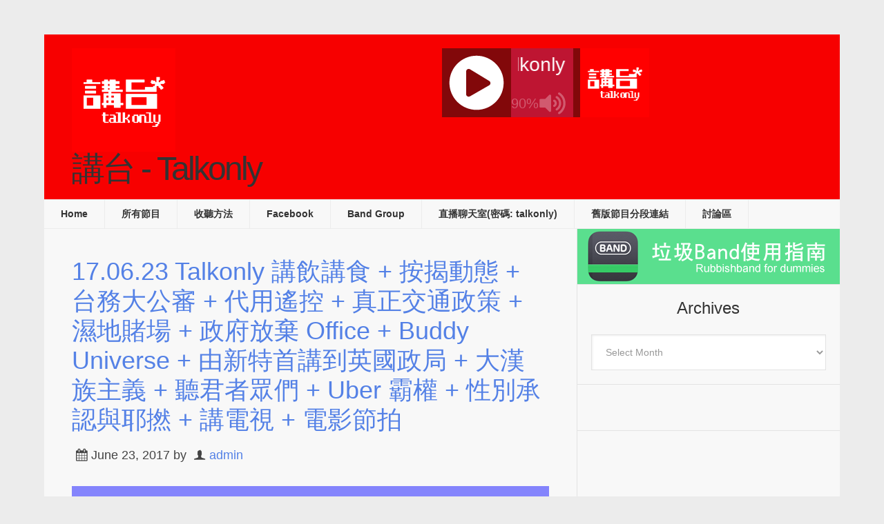

--- FILE ---
content_type: text/html; charset=UTF-8
request_url: https://podcast.talkonly.net/tag/%E5%8B%9D%E5%88%A9%E9%81%93/
body_size: 14716
content:
<!DOCTYPE html>
<html lang="en-US">
<head >
<meta charset="UTF-8" />
		<meta name="robots" content="noindex" />
		<meta name="viewport" content="width=device-width, initial-scale=1" />
<title>勝利道</title>
<meta name='robots' content='max-image-preview:large' />
<link rel='dns-prefetch' href='//secure.gravatar.com' />
<link rel='dns-prefetch' href='//stats.wp.com' />
<link rel='dns-prefetch' href='//fonts.googleapis.com' />
<link rel='dns-prefetch' href='//v0.wordpress.com' />
<link rel="canonical" href="https://podcast.talkonly.net/tag/%e5%8b%9d%e5%88%a9%e9%81%93/" />
<style id='wp-img-auto-sizes-contain-inline-css' type='text/css'>
img:is([sizes=auto i],[sizes^="auto," i]){contain-intrinsic-size:3000px 1500px}
/*# sourceURL=wp-img-auto-sizes-contain-inline-css */
</style>
<link rel='stylesheet' id='podcast-pro-theme-css' href='https://podcast.talkonly.net/wp-content/themes/podcastpro/style.css?ver=3.6' type='text/css' media='all' />
<style id='wp-emoji-styles-inline-css' type='text/css'>

	img.wp-smiley, img.emoji {
		display: inline !important;
		border: none !important;
		box-shadow: none !important;
		height: 1em !important;
		width: 1em !important;
		margin: 0 0.07em !important;
		vertical-align: -0.1em !important;
		background: none !important;
		padding: 0 !important;
	}
/*# sourceURL=wp-emoji-styles-inline-css */
</style>
<link rel='stylesheet' id='wp-block-library-css' href='https://podcast.talkonly.net/wp-includes/css/dist/block-library/style.min.css?ver=6.9' type='text/css' media='all' />
<style id='global-styles-inline-css' type='text/css'>
:root{--wp--preset--aspect-ratio--square: 1;--wp--preset--aspect-ratio--4-3: 4/3;--wp--preset--aspect-ratio--3-4: 3/4;--wp--preset--aspect-ratio--3-2: 3/2;--wp--preset--aspect-ratio--2-3: 2/3;--wp--preset--aspect-ratio--16-9: 16/9;--wp--preset--aspect-ratio--9-16: 9/16;--wp--preset--color--black: #000000;--wp--preset--color--cyan-bluish-gray: #abb8c3;--wp--preset--color--white: #ffffff;--wp--preset--color--pale-pink: #f78da7;--wp--preset--color--vivid-red: #cf2e2e;--wp--preset--color--luminous-vivid-orange: #ff6900;--wp--preset--color--luminous-vivid-amber: #fcb900;--wp--preset--color--light-green-cyan: #7bdcb5;--wp--preset--color--vivid-green-cyan: #00d084;--wp--preset--color--pale-cyan-blue: #8ed1fc;--wp--preset--color--vivid-cyan-blue: #0693e3;--wp--preset--color--vivid-purple: #9b51e0;--wp--preset--gradient--vivid-cyan-blue-to-vivid-purple: linear-gradient(135deg,rgb(6,147,227) 0%,rgb(155,81,224) 100%);--wp--preset--gradient--light-green-cyan-to-vivid-green-cyan: linear-gradient(135deg,rgb(122,220,180) 0%,rgb(0,208,130) 100%);--wp--preset--gradient--luminous-vivid-amber-to-luminous-vivid-orange: linear-gradient(135deg,rgb(252,185,0) 0%,rgb(255,105,0) 100%);--wp--preset--gradient--luminous-vivid-orange-to-vivid-red: linear-gradient(135deg,rgb(255,105,0) 0%,rgb(207,46,46) 100%);--wp--preset--gradient--very-light-gray-to-cyan-bluish-gray: linear-gradient(135deg,rgb(238,238,238) 0%,rgb(169,184,195) 100%);--wp--preset--gradient--cool-to-warm-spectrum: linear-gradient(135deg,rgb(74,234,220) 0%,rgb(151,120,209) 20%,rgb(207,42,186) 40%,rgb(238,44,130) 60%,rgb(251,105,98) 80%,rgb(254,248,76) 100%);--wp--preset--gradient--blush-light-purple: linear-gradient(135deg,rgb(255,206,236) 0%,rgb(152,150,240) 100%);--wp--preset--gradient--blush-bordeaux: linear-gradient(135deg,rgb(254,205,165) 0%,rgb(254,45,45) 50%,rgb(107,0,62) 100%);--wp--preset--gradient--luminous-dusk: linear-gradient(135deg,rgb(255,203,112) 0%,rgb(199,81,192) 50%,rgb(65,88,208) 100%);--wp--preset--gradient--pale-ocean: linear-gradient(135deg,rgb(255,245,203) 0%,rgb(182,227,212) 50%,rgb(51,167,181) 100%);--wp--preset--gradient--electric-grass: linear-gradient(135deg,rgb(202,248,128) 0%,rgb(113,206,126) 100%);--wp--preset--gradient--midnight: linear-gradient(135deg,rgb(2,3,129) 0%,rgb(40,116,252) 100%);--wp--preset--font-size--small: 13px;--wp--preset--font-size--medium: 20px;--wp--preset--font-size--large: 36px;--wp--preset--font-size--x-large: 42px;--wp--preset--spacing--20: 0.44rem;--wp--preset--spacing--30: 0.67rem;--wp--preset--spacing--40: 1rem;--wp--preset--spacing--50: 1.5rem;--wp--preset--spacing--60: 2.25rem;--wp--preset--spacing--70: 3.38rem;--wp--preset--spacing--80: 5.06rem;--wp--preset--shadow--natural: 6px 6px 9px rgba(0, 0, 0, 0.2);--wp--preset--shadow--deep: 12px 12px 50px rgba(0, 0, 0, 0.4);--wp--preset--shadow--sharp: 6px 6px 0px rgba(0, 0, 0, 0.2);--wp--preset--shadow--outlined: 6px 6px 0px -3px rgb(255, 255, 255), 6px 6px rgb(0, 0, 0);--wp--preset--shadow--crisp: 6px 6px 0px rgb(0, 0, 0);}:where(.is-layout-flex){gap: 0.5em;}:where(.is-layout-grid){gap: 0.5em;}body .is-layout-flex{display: flex;}.is-layout-flex{flex-wrap: wrap;align-items: center;}.is-layout-flex > :is(*, div){margin: 0;}body .is-layout-grid{display: grid;}.is-layout-grid > :is(*, div){margin: 0;}:where(.wp-block-columns.is-layout-flex){gap: 2em;}:where(.wp-block-columns.is-layout-grid){gap: 2em;}:where(.wp-block-post-template.is-layout-flex){gap: 1.25em;}:where(.wp-block-post-template.is-layout-grid){gap: 1.25em;}.has-black-color{color: var(--wp--preset--color--black) !important;}.has-cyan-bluish-gray-color{color: var(--wp--preset--color--cyan-bluish-gray) !important;}.has-white-color{color: var(--wp--preset--color--white) !important;}.has-pale-pink-color{color: var(--wp--preset--color--pale-pink) !important;}.has-vivid-red-color{color: var(--wp--preset--color--vivid-red) !important;}.has-luminous-vivid-orange-color{color: var(--wp--preset--color--luminous-vivid-orange) !important;}.has-luminous-vivid-amber-color{color: var(--wp--preset--color--luminous-vivid-amber) !important;}.has-light-green-cyan-color{color: var(--wp--preset--color--light-green-cyan) !important;}.has-vivid-green-cyan-color{color: var(--wp--preset--color--vivid-green-cyan) !important;}.has-pale-cyan-blue-color{color: var(--wp--preset--color--pale-cyan-blue) !important;}.has-vivid-cyan-blue-color{color: var(--wp--preset--color--vivid-cyan-blue) !important;}.has-vivid-purple-color{color: var(--wp--preset--color--vivid-purple) !important;}.has-black-background-color{background-color: var(--wp--preset--color--black) !important;}.has-cyan-bluish-gray-background-color{background-color: var(--wp--preset--color--cyan-bluish-gray) !important;}.has-white-background-color{background-color: var(--wp--preset--color--white) !important;}.has-pale-pink-background-color{background-color: var(--wp--preset--color--pale-pink) !important;}.has-vivid-red-background-color{background-color: var(--wp--preset--color--vivid-red) !important;}.has-luminous-vivid-orange-background-color{background-color: var(--wp--preset--color--luminous-vivid-orange) !important;}.has-luminous-vivid-amber-background-color{background-color: var(--wp--preset--color--luminous-vivid-amber) !important;}.has-light-green-cyan-background-color{background-color: var(--wp--preset--color--light-green-cyan) !important;}.has-vivid-green-cyan-background-color{background-color: var(--wp--preset--color--vivid-green-cyan) !important;}.has-pale-cyan-blue-background-color{background-color: var(--wp--preset--color--pale-cyan-blue) !important;}.has-vivid-cyan-blue-background-color{background-color: var(--wp--preset--color--vivid-cyan-blue) !important;}.has-vivid-purple-background-color{background-color: var(--wp--preset--color--vivid-purple) !important;}.has-black-border-color{border-color: var(--wp--preset--color--black) !important;}.has-cyan-bluish-gray-border-color{border-color: var(--wp--preset--color--cyan-bluish-gray) !important;}.has-white-border-color{border-color: var(--wp--preset--color--white) !important;}.has-pale-pink-border-color{border-color: var(--wp--preset--color--pale-pink) !important;}.has-vivid-red-border-color{border-color: var(--wp--preset--color--vivid-red) !important;}.has-luminous-vivid-orange-border-color{border-color: var(--wp--preset--color--luminous-vivid-orange) !important;}.has-luminous-vivid-amber-border-color{border-color: var(--wp--preset--color--luminous-vivid-amber) !important;}.has-light-green-cyan-border-color{border-color: var(--wp--preset--color--light-green-cyan) !important;}.has-vivid-green-cyan-border-color{border-color: var(--wp--preset--color--vivid-green-cyan) !important;}.has-pale-cyan-blue-border-color{border-color: var(--wp--preset--color--pale-cyan-blue) !important;}.has-vivid-cyan-blue-border-color{border-color: var(--wp--preset--color--vivid-cyan-blue) !important;}.has-vivid-purple-border-color{border-color: var(--wp--preset--color--vivid-purple) !important;}.has-vivid-cyan-blue-to-vivid-purple-gradient-background{background: var(--wp--preset--gradient--vivid-cyan-blue-to-vivid-purple) !important;}.has-light-green-cyan-to-vivid-green-cyan-gradient-background{background: var(--wp--preset--gradient--light-green-cyan-to-vivid-green-cyan) !important;}.has-luminous-vivid-amber-to-luminous-vivid-orange-gradient-background{background: var(--wp--preset--gradient--luminous-vivid-amber-to-luminous-vivid-orange) !important;}.has-luminous-vivid-orange-to-vivid-red-gradient-background{background: var(--wp--preset--gradient--luminous-vivid-orange-to-vivid-red) !important;}.has-very-light-gray-to-cyan-bluish-gray-gradient-background{background: var(--wp--preset--gradient--very-light-gray-to-cyan-bluish-gray) !important;}.has-cool-to-warm-spectrum-gradient-background{background: var(--wp--preset--gradient--cool-to-warm-spectrum) !important;}.has-blush-light-purple-gradient-background{background: var(--wp--preset--gradient--blush-light-purple) !important;}.has-blush-bordeaux-gradient-background{background: var(--wp--preset--gradient--blush-bordeaux) !important;}.has-luminous-dusk-gradient-background{background: var(--wp--preset--gradient--luminous-dusk) !important;}.has-pale-ocean-gradient-background{background: var(--wp--preset--gradient--pale-ocean) !important;}.has-electric-grass-gradient-background{background: var(--wp--preset--gradient--electric-grass) !important;}.has-midnight-gradient-background{background: var(--wp--preset--gradient--midnight) !important;}.has-small-font-size{font-size: var(--wp--preset--font-size--small) !important;}.has-medium-font-size{font-size: var(--wp--preset--font-size--medium) !important;}.has-large-font-size{font-size: var(--wp--preset--font-size--large) !important;}.has-x-large-font-size{font-size: var(--wp--preset--font-size--x-large) !important;}
/*# sourceURL=global-styles-inline-css */
</style>

<style id='classic-theme-styles-inline-css' type='text/css'>
/*! This file is auto-generated */
.wp-block-button__link{color:#fff;background-color:#32373c;border-radius:9999px;box-shadow:none;text-decoration:none;padding:calc(.667em + 2px) calc(1.333em + 2px);font-size:1.125em}.wp-block-file__button{background:#32373c;color:#fff;text-decoration:none}
/*# sourceURL=/wp-includes/css/classic-themes.min.css */
</style>
<link rel='stylesheet' id='app-player-css' href='https://podcast.talkonly.net/wp-content/themes/podcastpro/js/skin/app-player.css?ver=0.1' type='text/css' media='all' />
<link rel='stylesheet' id='mediaelement-style-css' href='https://podcast.talkonly.net/wp-content/themes/podcastpro/js/skin/mediaelementplayer.css?ver=0.1.6' type='text/css' media='all' />
<link rel='stylesheet' id='app-icons-css' href='https://podcast.talkonly.net/wp-content/themes/podcastpro/lib/css/app-icon.css?ver=3.6' type='text/css' media='all' />
<link rel='stylesheet' id='app-share-css' href='https://podcast.talkonly.net/wp-content/themes/podcastpro/lib/css/rrssb.css?ver=3.6' type='text/css' media='all' />
<link rel='stylesheet' id='__EPYT__style-css' href='https://podcast.talkonly.net/wp-content/plugins/youtube-embed-plus/styles/ytprefs.min.css?ver=14.2.4' type='text/css' media='all' />
<style id='__EPYT__style-inline-css' type='text/css'>

                .epyt-gallery-thumb {
                        width: 33.333%;
                }
                
/*# sourceURL=__EPYT__style-inline-css */
</style>
<link rel='stylesheet' id='redux-google-fonts-css' href='https://fonts.googleapis.com/css?family=Open+Sans%2Csans-serif%3A400&#038;ver=1508209444' type='text/css' media='all' />
<script type="text/javascript" src="https://podcast.talkonly.net/wp-includes/js/jquery/jquery.min.js?ver=3.7.1" id="jquery-core-js"></script>
<script type="text/javascript" src="https://podcast.talkonly.net/wp-includes/js/jquery/jquery-migrate.min.js?ver=3.4.1" id="jquery-migrate-js"></script>
<script type="text/javascript" src="https://podcast.talkonly.net/wp-content/themes/podcastpro/js/sticky.js?ver=3.6" id="sticky-js-js"></script>
<script type="text/javascript" id="__ytprefs__-js-extra">
/* <![CDATA[ */
var _EPYT_ = {"ajaxurl":"https://podcast.talkonly.net/wp-admin/admin-ajax.php","security":"1e612273ae","gallery_scrolloffset":"20","eppathtoscripts":"https://podcast.talkonly.net/wp-content/plugins/youtube-embed-plus/scripts/","eppath":"https://podcast.talkonly.net/wp-content/plugins/youtube-embed-plus/","epresponsiveselector":"[\"iframe.__youtube_prefs_widget__\"]","epdovol":"1","version":"14.2.4","evselector":"iframe.__youtube_prefs__[src], iframe[src*=\"youtube.com/embed/\"], iframe[src*=\"youtube-nocookie.com/embed/\"]","ajax_compat":"","maxres_facade":"eager","ytapi_load":"light","pause_others":"","stopMobileBuffer":"1","facade_mode":"","not_live_on_channel":""};
//# sourceURL=__ytprefs__-js-extra
/* ]]> */
</script>
<script type="text/javascript" src="https://podcast.talkonly.net/wp-content/plugins/youtube-embed-plus/scripts/ytprefs.min.js?ver=14.2.4" id="__ytprefs__-js"></script>
<link rel="https://api.w.org/" href="https://podcast.talkonly.net/wp-json/" /><link rel="alternate" title="JSON" type="application/json" href="https://podcast.talkonly.net/wp-json/wp/v2/tags/2058" /><link rel="EditURI" type="application/rsd+xml" title="RSD" href="https://podcast.talkonly.net/xmlrpc.php?rsd" />
<meta property="fb:app_id" content="1636014303313090"/><style type="text/css">#at_preview .preview_footer {
                background: #fcfcfc !important;
                font-size: 70% !important;
            }
            #at_preview .preview_footer a,#at_preview .preview_footer {
                text-decoration: none !important;
                text-transform: uppercase !important;
            }</style>            <script type="text/javascript"><!--
                                function powerpress_pinw(pinw_url){window.open(pinw_url, 'PowerPressPlayer','toolbar=0,status=0,resizable=1,width=460,height=320');	return false;}
                //-->

                // tabnab protection
                window.addEventListener('load', function () {
                    // make all links have rel="noopener noreferrer"
                    document.querySelectorAll('a[target="_blank"]').forEach(link => {
                        link.setAttribute('rel', 'noopener noreferrer');
                    });
                });
            </script>
            	<style>img#wpstats{display:none}</style>
		<link rel="pingback" href="https://podcast.talkonly.net/xmlrpc.php" />
<style type="text/css">                        #header{
margin: 0 auto;
font-family: talkfont;
}

@font-face {
    font-family: talkfont;
    
}                    </style>
<!-- Jetpack Open Graph Tags -->
<meta property="og:type" content="website" />
<meta property="og:title" content="勝利道" />
<meta property="og:url" content="https://podcast.talkonly.net/tag/%e5%8b%9d%e5%88%a9%e9%81%93/" />
<meta property="og:site_name" content="講台 - Talkonly" />
<meta property="og:image" content="https://s0.wp.com/i/blank.jpg" />
<meta property="og:image:width" content="200" />
<meta property="og:image:height" content="200" />
<meta property="og:image:alt" content="" />
<meta property="og:locale" content="en_US" />

<!-- End Jetpack Open Graph Tags -->
<link rel="icon" href="https://podcast.talkonly.net/wp-content/uploads/2016/01/20390_10153259124924660_2581283830895614335_n-1-100x100.png" sizes="32x32" />
<link rel="icon" href="https://podcast.talkonly.net/wp-content/uploads/2016/01/20390_10153259124924660_2581283830895614335_n-1-e1452623614532.png" sizes="192x192" />
<link rel="apple-touch-icon" href="https://podcast.talkonly.net/wp-content/uploads/2016/01/20390_10153259124924660_2581283830895614335_n-1-e1452623614532.png" />
<meta name="msapplication-TileImage" content="https://podcast.talkonly.net/wp-content/uploads/2016/01/20390_10153259124924660_2581283830895614335_n-1-e1452623614532.png" />
        <script>
            (function (d, s, id) {
                var js, fjs = d.getElementsByTagName(s)[0];
                if (d.getElementById(id)) return;
                js = d.createElement(s);
                js.id = id;
                js.src = "//connect.facebook.net/zh_HK/sdk.js#xfbml=1&version=v2.4&appID=1636014303313090";
                fjs.parentNode.insertBefore(js, fjs);
            }(document, 'script', 'facebook-jssdk'));
        </script>

            <script>
        jQuery(window).load(function () {
            FB.Event.subscribe('comment.create', comment_add);
            FB.Event.subscribe('comment.remove', comment_remove);

            jQuery("[id=comments]").each(function () {
                jQuery("[id=comments]:gt(0)").hide();
            });
        });

/*        jQuery(document).ready(function ($) {

            $("[id=comments]").each(function () {
                $("[id=comments]:gt(0)").hide();
            });
        })*/

    </script>

    <style type="text/css" title="dynamic-css" class="options-output">a{color:#5481e6;}a:hover{color:#888888;}body{color:#333;}h1,h2,h3,h4,h5,h6{font-family:Arial, Helvetica, sans-serif;font-weight:400;font-style:normal;color:#333;}body{background-color:#ececec;}#message_bar a{color:#5481e6;}#message_bar a:hover{color:#888888;}.nav-primary,.nav-secondary,.genesis-nav-menu .sub-menu a,button.menu-toggle{background-color:#f8f8f8;}.nav-secondary,.nav-primary,.nav-header,.genesis-nav-menu a,.genesis-nav-menu .sub-menu,.genesis-nav-menu .sub-menu a{border-color:#ececec;}.genesis-nav-menu a:hover,.genesis-nav-menu .current-menu-item > a,.genesis-nav-menu .sub-menu a:hover,.genesis-nav-menu .sub-menu .current-menu-item > a,.archive-pagination li a{background:#5481e6;}.genesis-nav-menu a,button.menu-toggle{color:#333333;}.genesis-nav-menu a:hover,.genesis-nav-menu .sub-menu a:hover{color:#f8f8f8;}.site-header{background:#f70000;}.site-title{font-family:Open Sans,sans-serif;letter-spacing:-3px;font-weight:normal;font-style:normal;font-size:48px;}.site-title a{color:#5481e6;}.site-title a:hover{color:#888;}.site-description{color:#5481e6;}#player-bar .wrap{background:rgb(0,0,0);background:rgba(0,0,0,0.61);}#player-bar,#player-bar .entry-title, #player-bar .mejs-container .mejs-controls .mejs-time, #player-bar .mejs-container .mejs-controls .mejs-time span, #player-bar .mejs-controls .mejs-mute,.mejs-controls .mejs-time-rail .mejs-time-float-current{color:#f8f8f8;}#player-bar .entry-title a{color:#fff;}#player-bar .entry-title a:hover{color:#bcbcbc;}#player-bar .mejs-controls .mejs-button button{color:#f8f8f8;}#player-bar .mejs-controls .mejs-button button:hover{color:#333;}#player-bar,#player-bar h1{font-family:Open Sans,sans-serif;}#player-bar .dnld-play{background:rgb(0,0,0);background:rgba(0,0,0,0.5);}#player-bar .dnld-play a:hover{background:rgb(84,129,230);background:rgba(84,129,230,0.75);}#player-bar .dnld-play a{color:#f8f8f8;}#player-bar .dnld-play a:hover{color:#aaa;}.entry .mejs-container,.featuredpost .dnld-play,.entry-footer .dnld-play,.in-post .dnld-play,.entry .mejs-video .mejs-controls,.entry .mejs-controls .mejs-volume-button .mejs-volume-slider{background:rgb(0,0,255);background:rgba(0,0,255,0.47);}.mejs-container .mejs-controls .mejs-time span,.mejs-controls .mejs-time-rail .mejs-time-float-current{color:#ffffff;}.mejs-controls .mejs-button button{color:#333;}.mejs-controls .mejs-button button:hover{color:#eee;}.dnld-play a{color:#fcfcfc;}.dnld-play a:hover{color:#eee;}#before-content-banner{padding-top:40px;padding-right:40px;padding-bottom:40px;padding-left:40px;}.sb-optin{background-color:#888888;}.sb-optin,.sb-optin h4.widgettitle{font-family:Open Sans,sans-serif;color:#fff;}.sb-optin .submit{background-color:#5481e6;}.sb-optin .submit:hover{background-color:#6996fb;}.sb-optin .submit{color:#ffffff;}#prev-next .previous,#prev-next .next{background:#f8f8f8;}#prev-next .previous:hover,#prev-next .next:hover{background:#5481e6;}#prev-next a{color:#333;}#prev-next a:hover{color:#eee;}#prev-next{font-family:Open Sans,sans-serif;}.related-list li{font-family:Open Sans,sans-serif;font-weight:400;font-style:normal;}.related-posts{background:#f8f8f8;}.related-posts,h3.related-title{color:#333333;}.related-list li a{color:#5481e6;}.related-list li a:hover{color:#888;}.site-footer{background:#676767;}.site-footer{color:#333333;}.site-footer a{color:#5481e6;}.site-footer a:hover{color:#888;}.footer-widgets{background:#676767;}.footer-widgets{color:#333333;}.footer-widgets a{color:#5481e6;}.footer-widgets a:hover{color:#888;}</style></head>
<body data-rsssl=1 class="archive tag tag-2058 wp-theme-genesis wp-child-theme-podcastpro header-image content-sidebar genesis-breadcrumbs-hidden genesis-footer-widgets-hidden " itemscope itemtype="https://schema.org/WebPage"><div class="site-container"><header class="site-header" itemscope itemtype="https://schema.org/WPHeader"><div class="title-area header-image"><a href="https://podcast.talkonly.net/" title="講台 - Talkonly" ><img alt="講台 - Talkonly" src="https://podcast.talkonly.net/wp-content/uploads/2016/01/20390_10153259124924660_2581283830895614335_n-1-e1452623614532.png" width="150" height="150" /></a><h1 class="site-title" itemprop="headline">講台 - Talkonly</h1></div><aside class="widget-area header-widget-area"><section id="text-10" class="widget widget_text"><div class="widget-wrap">			<div class="textwidget">
	<div class='wp-lunaradio' id='lunaradio' style='width:300px; height:100px; 
  -webkit-border-top-left-radius: 0px;
  -webkit-border-top-right-radius: 0px;
  -webkit-border-bottom-right-radius: 0px;
  -webkit-border-bottom-left-radius: 0px;
  -moz-border-radius-topleft: 0px;
  -moz-border-radius-topright: 0px;
  -moz-border-radius-bottomright: 0px;
  -moz-border-radius-bottomleft: 0px;
  border-top-left-radius: 0px;
  border-top-right-radius: 0px;
  border-bottom-right-radius: 0px;
  border-bottom-left-radius: 0px;
  border: none;'>
  <div style='height: 0px; width:0px; overflow: hidden;'>  
  <a href='https://www.sodah-webdesign-agentur.de/tools/radio-player-plugin/' title='WordPress Radio Player Plugin'>WordPress Radio Player Plugin</a> powered by <a href='https://www.sodah-webdesign-agentur.de/' title='WordPress Webdesign Agentur Mainz'>WordPress Webdesign Agentur Mainz</a>
  <a href='https://radioplayer.luna-universe.com' title='html Javascript Radio Player'>JAVASCRIPT HTML RADIO PLAYER</a> marketing by <a href='https://www.die-leadagenten.de/' title='Online Marketing Agentur Mainz'>Online Marketing Agentur Mainz</a>
  </div>
  </div>

<script>
window.addEventListener('load', function () {
    lunaRadio('lunaradio', {
		token: 'YmFWVVNlZiBmU15dYWBeayBgV2Y=',
		userinterface: 'small',
		backgroundcolor: 'rgba(14,16,21,0.5)',
		fontcolor: '#ffffff',
		hightlightcolor: '#fa225b',
		fontname: '',
		googlefont: '',
		fontratio: '0.4',
		radioname: 'talkonly',
		scroll: 'true',
		scrollradioname: 'left',
		scrolltitle: 'right',
		coverimage: 'https://podcast.talkonly.net/wp-content/uploads/2016/01/20390_10153259124924660_2581283830895614335_n-1-e1452623614532.png',
		onlycoverimage: 'false',
		coverstyle: 'square',
		usevisualizer: 'real',
		visualizertype: '5',
		multicolorvisualizer: 'false',
		color1: '#e66c35',
		color2: '#d04345',
		color3: '#85a752',
		color4: '#067dcc',
		visualizeropacity: '0.9',
		visualizerghost: '0.0',
		itunestoken: '1000lIPN',
		metadatatechnic: 'fallback',
		ownmetadataurl: '',
		streamurl: 'https://live.talkonly.net:8443/talkonly.mp3',
		streamtype: 'icecast2',
		icecastmountpoint: '',
		radionomyid: '',
		radionomyapikey: '',
		radiojarid: '',
		radiocoid: '',
		shoutcastpath: '/;?type=http&nocache=107036',
		shoutcastid: '1',
		streamsuffix: '',
		metadatainterval: '20000',
		volume: '90',
		debug: 'false',
		autoplay: 'false',
		displayliveicon: 'false',
		displayvisualizericon: 'true',
	    usestreamcorsproxy: 'false', 
		uselocalstorage: 'false', 
	    corsproxy: '',
	});   
})
</script>
			</div>
		</div></section>
</aside></header><nav class="nav-secondary" aria-label="Secondary" itemscope itemtype="https://schema.org/SiteNavigationElement"><ul id="menu-main-menu" class="menu genesis-nav-menu menu-secondary"><li id="menu-item-98" class="menu-item menu-item-type-custom menu-item-object-custom menu-item-home menu-item-98"><a href="https://podcast.talkonly.net/" itemprop="url"><span itemprop="name">Home</span></a></li>
<li id="menu-item-588" class="menu-item menu-item-type-taxonomy menu-item-object-category menu-item-has-children menu-item-588"><a href="https://podcast.talkonly.net/category/all/" itemprop="url"><span itemprop="name">所有節目</span></a>
<ul class="sub-menu">
	<li id="menu-item-01" class="menu-item-has-children menu-item-01"><a href="https://podcast.talkonly.net/2026/" itemprop="url"><span itemprop="name">2026</span></a>
	<ul class="sub-menu">
		<li id="menu-item-014" class="menu-item-014"><a href="https://podcast.talkonly.net/2026/01/" itemprop="url"><span itemprop="name">January 2026</span></a></li>
	</ul>
</li>
	<li id="menu-item-02" class="menu-item-has-children menu-item-02"><a href="https://podcast.talkonly.net/2025/" itemprop="url"><span itemprop="name">2025</span></a>
	<ul class="sub-menu">
		<li id="menu-item-015" class="menu-item-015"><a href="https://podcast.talkonly.net/2025/12/" itemprop="url"><span itemprop="name">December 2025</span></a></li>
		<li id="menu-item-016" class="menu-item-016"><a href="https://podcast.talkonly.net/2025/11/" itemprop="url"><span itemprop="name">November 2025</span></a></li>
		<li id="menu-item-017" class="menu-item-017"><a href="https://podcast.talkonly.net/2025/10/" itemprop="url"><span itemprop="name">October 2025</span></a></li>
		<li id="menu-item-018" class="menu-item-018"><a href="https://podcast.talkonly.net/2025/09/" itemprop="url"><span itemprop="name">September 2025</span></a></li>
		<li id="menu-item-019" class="menu-item-019"><a href="https://podcast.talkonly.net/2025/08/" itemprop="url"><span itemprop="name">August 2025</span></a></li>
		<li id="menu-item-020" class="menu-item-020"><a href="https://podcast.talkonly.net/2025/07/" itemprop="url"><span itemprop="name">July 2025</span></a></li>
		<li id="menu-item-021" class="menu-item-021"><a href="https://podcast.talkonly.net/2025/06/" itemprop="url"><span itemprop="name">June 2025</span></a></li>
		<li id="menu-item-022" class="menu-item-022"><a href="https://podcast.talkonly.net/2025/05/" itemprop="url"><span itemprop="name">May 2025</span></a></li>
		<li id="menu-item-023" class="menu-item-023"><a href="https://podcast.talkonly.net/2025/04/" itemprop="url"><span itemprop="name">April 2025</span></a></li>
		<li id="menu-item-024" class="menu-item-024"><a href="https://podcast.talkonly.net/2025/03/" itemprop="url"><span itemprop="name">March 2025</span></a></li>
		<li id="menu-item-025" class="menu-item-025"><a href="https://podcast.talkonly.net/2025/02/" itemprop="url"><span itemprop="name">February 2025</span></a></li>
		<li id="menu-item-026" class="menu-item-026"><a href="https://podcast.talkonly.net/2025/01/" itemprop="url"><span itemprop="name">January 2025</span></a></li>
	</ul>
</li>
	<li id="menu-item-03" class="menu-item-has-children menu-item-03"><a href="https://podcast.talkonly.net/2024/" itemprop="url"><span itemprop="name">2024</span></a>
	<ul class="sub-menu">
		<li id="menu-item-027" class="menu-item-027"><a href="https://podcast.talkonly.net/2024/12/" itemprop="url"><span itemprop="name">December 2024</span></a></li>
		<li id="menu-item-028" class="menu-item-028"><a href="https://podcast.talkonly.net/2024/11/" itemprop="url"><span itemprop="name">November 2024</span></a></li>
		<li id="menu-item-029" class="menu-item-029"><a href="https://podcast.talkonly.net/2024/10/" itemprop="url"><span itemprop="name">October 2024</span></a></li>
		<li id="menu-item-030" class="menu-item-030"><a href="https://podcast.talkonly.net/2024/09/" itemprop="url"><span itemprop="name">September 2024</span></a></li>
		<li id="menu-item-031" class="menu-item-031"><a href="https://podcast.talkonly.net/2024/08/" itemprop="url"><span itemprop="name">August 2024</span></a></li>
		<li id="menu-item-032" class="menu-item-032"><a href="https://podcast.talkonly.net/2024/07/" itemprop="url"><span itemprop="name">July 2024</span></a></li>
		<li id="menu-item-033" class="menu-item-033"><a href="https://podcast.talkonly.net/2024/06/" itemprop="url"><span itemprop="name">June 2024</span></a></li>
		<li id="menu-item-034" class="menu-item-034"><a href="https://podcast.talkonly.net/2024/05/" itemprop="url"><span itemprop="name">May 2024</span></a></li>
		<li id="menu-item-035" class="menu-item-035"><a href="https://podcast.talkonly.net/2024/04/" itemprop="url"><span itemprop="name">April 2024</span></a></li>
		<li id="menu-item-036" class="menu-item-036"><a href="https://podcast.talkonly.net/2024/03/" itemprop="url"><span itemprop="name">March 2024</span></a></li>
		<li id="menu-item-037" class="menu-item-037"><a href="https://podcast.talkonly.net/2024/02/" itemprop="url"><span itemprop="name">February 2024</span></a></li>
		<li id="menu-item-038" class="menu-item-038"><a href="https://podcast.talkonly.net/2024/01/" itemprop="url"><span itemprop="name">January 2024</span></a></li>
	</ul>
</li>
	<li id="menu-item-04" class="menu-item-has-children menu-item-04"><a href="https://podcast.talkonly.net/2023/" itemprop="url"><span itemprop="name">2023</span></a>
	<ul class="sub-menu">
		<li id="menu-item-039" class="menu-item-039"><a href="https://podcast.talkonly.net/2023/12/" itemprop="url"><span itemprop="name">December 2023</span></a></li>
		<li id="menu-item-040" class="menu-item-040"><a href="https://podcast.talkonly.net/2023/11/" itemprop="url"><span itemprop="name">November 2023</span></a></li>
		<li id="menu-item-041" class="menu-item-041"><a href="https://podcast.talkonly.net/2023/10/" itemprop="url"><span itemprop="name">October 2023</span></a></li>
		<li id="menu-item-042" class="menu-item-042"><a href="https://podcast.talkonly.net/2023/09/" itemprop="url"><span itemprop="name">September 2023</span></a></li>
		<li id="menu-item-043" class="menu-item-043"><a href="https://podcast.talkonly.net/2023/08/" itemprop="url"><span itemprop="name">August 2023</span></a></li>
		<li id="menu-item-044" class="menu-item-044"><a href="https://podcast.talkonly.net/2023/07/" itemprop="url"><span itemprop="name">July 2023</span></a></li>
		<li id="menu-item-045" class="menu-item-045"><a href="https://podcast.talkonly.net/2023/06/" itemprop="url"><span itemprop="name">June 2023</span></a></li>
		<li id="menu-item-046" class="menu-item-046"><a href="https://podcast.talkonly.net/2023/05/" itemprop="url"><span itemprop="name">May 2023</span></a></li>
		<li id="menu-item-047" class="menu-item-047"><a href="https://podcast.talkonly.net/2023/04/" itemprop="url"><span itemprop="name">April 2023</span></a></li>
		<li id="menu-item-048" class="menu-item-048"><a href="https://podcast.talkonly.net/2023/03/" itemprop="url"><span itemprop="name">March 2023</span></a></li>
		<li id="menu-item-049" class="menu-item-049"><a href="https://podcast.talkonly.net/2023/02/" itemprop="url"><span itemprop="name">February 2023</span></a></li>
		<li id="menu-item-050" class="menu-item-050"><a href="https://podcast.talkonly.net/2023/01/" itemprop="url"><span itemprop="name">January 2023</span></a></li>
	</ul>
</li>
	<li id="menu-item-05" class="menu-item-has-children menu-item-05"><a href="https://podcast.talkonly.net/2022/" itemprop="url"><span itemprop="name">2022</span></a>
	<ul class="sub-menu">
		<li id="menu-item-051" class="menu-item-051"><a href="https://podcast.talkonly.net/2022/12/" itemprop="url"><span itemprop="name">December 2022</span></a></li>
		<li id="menu-item-052" class="menu-item-052"><a href="https://podcast.talkonly.net/2022/11/" itemprop="url"><span itemprop="name">November 2022</span></a></li>
		<li id="menu-item-053" class="menu-item-053"><a href="https://podcast.talkonly.net/2022/10/" itemprop="url"><span itemprop="name">October 2022</span></a></li>
		<li id="menu-item-054" class="menu-item-054"><a href="https://podcast.talkonly.net/2022/09/" itemprop="url"><span itemprop="name">September 2022</span></a></li>
		<li id="menu-item-055" class="menu-item-055"><a href="https://podcast.talkonly.net/2022/08/" itemprop="url"><span itemprop="name">August 2022</span></a></li>
		<li id="menu-item-056" class="menu-item-056"><a href="https://podcast.talkonly.net/2022/07/" itemprop="url"><span itemprop="name">July 2022</span></a></li>
		<li id="menu-item-057" class="menu-item-057"><a href="https://podcast.talkonly.net/2022/06/" itemprop="url"><span itemprop="name">June 2022</span></a></li>
		<li id="menu-item-058" class="menu-item-058"><a href="https://podcast.talkonly.net/2022/05/" itemprop="url"><span itemprop="name">May 2022</span></a></li>
		<li id="menu-item-059" class="menu-item-059"><a href="https://podcast.talkonly.net/2022/04/" itemprop="url"><span itemprop="name">April 2022</span></a></li>
		<li id="menu-item-060" class="menu-item-060"><a href="https://podcast.talkonly.net/2022/03/" itemprop="url"><span itemprop="name">March 2022</span></a></li>
		<li id="menu-item-061" class="menu-item-061"><a href="https://podcast.talkonly.net/2022/02/" itemprop="url"><span itemprop="name">February 2022</span></a></li>
		<li id="menu-item-062" class="menu-item-062"><a href="https://podcast.talkonly.net/2022/01/" itemprop="url"><span itemprop="name">January 2022</span></a></li>
	</ul>
</li>
	<li id="menu-item-06" class="menu-item-has-children menu-item-06"><a href="https://podcast.talkonly.net/2021/" itemprop="url"><span itemprop="name">2021</span></a>
	<ul class="sub-menu">
		<li id="menu-item-063" class="menu-item-063"><a href="https://podcast.talkonly.net/2021/12/" itemprop="url"><span itemprop="name">December 2021</span></a></li>
		<li id="menu-item-064" class="menu-item-064"><a href="https://podcast.talkonly.net/2021/11/" itemprop="url"><span itemprop="name">November 2021</span></a></li>
		<li id="menu-item-065" class="menu-item-065"><a href="https://podcast.talkonly.net/2021/10/" itemprop="url"><span itemprop="name">October 2021</span></a></li>
		<li id="menu-item-066" class="menu-item-066"><a href="https://podcast.talkonly.net/2021/09/" itemprop="url"><span itemprop="name">September 2021</span></a></li>
		<li id="menu-item-067" class="menu-item-067"><a href="https://podcast.talkonly.net/2021/08/" itemprop="url"><span itemprop="name">August 2021</span></a></li>
		<li id="menu-item-068" class="menu-item-068"><a href="https://podcast.talkonly.net/2021/07/" itemprop="url"><span itemprop="name">July 2021</span></a></li>
		<li id="menu-item-069" class="menu-item-069"><a href="https://podcast.talkonly.net/2021/06/" itemprop="url"><span itemprop="name">June 2021</span></a></li>
		<li id="menu-item-070" class="menu-item-070"><a href="https://podcast.talkonly.net/2021/05/" itemprop="url"><span itemprop="name">May 2021</span></a></li>
		<li id="menu-item-071" class="menu-item-071"><a href="https://podcast.talkonly.net/2021/04/" itemprop="url"><span itemprop="name">April 2021</span></a></li>
		<li id="menu-item-072" class="menu-item-072"><a href="https://podcast.talkonly.net/2021/03/" itemprop="url"><span itemprop="name">March 2021</span></a></li>
		<li id="menu-item-073" class="menu-item-073"><a href="https://podcast.talkonly.net/2021/02/" itemprop="url"><span itemprop="name">February 2021</span></a></li>
		<li id="menu-item-074" class="menu-item-074"><a href="https://podcast.talkonly.net/2021/01/" itemprop="url"><span itemprop="name">January 2021</span></a></li>
	</ul>
</li>
	<li id="menu-item-07" class="menu-item-has-children menu-item-07"><a href="https://podcast.talkonly.net/2020/" itemprop="url"><span itemprop="name">2020</span></a>
	<ul class="sub-menu">
		<li id="menu-item-075" class="menu-item-075"><a href="https://podcast.talkonly.net/2020/12/" itemprop="url"><span itemprop="name">December 2020</span></a></li>
		<li id="menu-item-076" class="menu-item-076"><a href="https://podcast.talkonly.net/2020/11/" itemprop="url"><span itemprop="name">November 2020</span></a></li>
		<li id="menu-item-077" class="menu-item-077"><a href="https://podcast.talkonly.net/2020/10/" itemprop="url"><span itemprop="name">October 2020</span></a></li>
		<li id="menu-item-078" class="menu-item-078"><a href="https://podcast.talkonly.net/2020/09/" itemprop="url"><span itemprop="name">September 2020</span></a></li>
		<li id="menu-item-079" class="menu-item-079"><a href="https://podcast.talkonly.net/2020/08/" itemprop="url"><span itemprop="name">August 2020</span></a></li>
		<li id="menu-item-080" class="menu-item-080"><a href="https://podcast.talkonly.net/2020/07/" itemprop="url"><span itemprop="name">July 2020</span></a></li>
		<li id="menu-item-081" class="menu-item-081"><a href="https://podcast.talkonly.net/2020/06/" itemprop="url"><span itemprop="name">June 2020</span></a></li>
		<li id="menu-item-082" class="menu-item-082"><a href="https://podcast.talkonly.net/2020/05/" itemprop="url"><span itemprop="name">May 2020</span></a></li>
		<li id="menu-item-083" class="menu-item-083"><a href="https://podcast.talkonly.net/2020/04/" itemprop="url"><span itemprop="name">April 2020</span></a></li>
		<li id="menu-item-084" class="menu-item-084"><a href="https://podcast.talkonly.net/2020/03/" itemprop="url"><span itemprop="name">March 2020</span></a></li>
		<li id="menu-item-085" class="menu-item-085"><a href="https://podcast.talkonly.net/2020/02/" itemprop="url"><span itemprop="name">February 2020</span></a></li>
		<li id="menu-item-086" class="menu-item-086"><a href="https://podcast.talkonly.net/2020/01/" itemprop="url"><span itemprop="name">January 2020</span></a></li>
	</ul>
</li>
	<li id="menu-item-08" class="menu-item-has-children menu-item-08"><a href="https://podcast.talkonly.net/2019/" itemprop="url"><span itemprop="name">2019</span></a>
	<ul class="sub-menu">
		<li id="menu-item-087" class="menu-item-087"><a href="https://podcast.talkonly.net/2019/12/" itemprop="url"><span itemprop="name">December 2019</span></a></li>
		<li id="menu-item-088" class="menu-item-088"><a href="https://podcast.talkonly.net/2019/11/" itemprop="url"><span itemprop="name">November 2019</span></a></li>
		<li id="menu-item-089" class="menu-item-089"><a href="https://podcast.talkonly.net/2019/10/" itemprop="url"><span itemprop="name">October 2019</span></a></li>
		<li id="menu-item-090" class="menu-item-090"><a href="https://podcast.talkonly.net/2019/09/" itemprop="url"><span itemprop="name">September 2019</span></a></li>
		<li id="menu-item-091" class="menu-item-091"><a href="https://podcast.talkonly.net/2019/08/" itemprop="url"><span itemprop="name">August 2019</span></a></li>
		<li id="menu-item-092" class="menu-item-092"><a href="https://podcast.talkonly.net/2019/07/" itemprop="url"><span itemprop="name">July 2019</span></a></li>
		<li id="menu-item-093" class="menu-item-093"><a href="https://podcast.talkonly.net/2019/06/" itemprop="url"><span itemprop="name">June 2019</span></a></li>
		<li id="menu-item-094" class="menu-item-094"><a href="https://podcast.talkonly.net/2019/05/" itemprop="url"><span itemprop="name">May 2019</span></a></li>
		<li id="menu-item-095" class="menu-item-095"><a href="https://podcast.talkonly.net/2019/04/" itemprop="url"><span itemprop="name">April 2019</span></a></li>
		<li id="menu-item-096" class="menu-item-096"><a href="https://podcast.talkonly.net/2019/03/" itemprop="url"><span itemprop="name">March 2019</span></a></li>
		<li id="menu-item-097" class="menu-item-097"><a href="https://podcast.talkonly.net/2019/02/" itemprop="url"><span itemprop="name">February 2019</span></a></li>
		<li id="menu-item-098" class="menu-item-098"><a href="https://podcast.talkonly.net/2019/01/" itemprop="url"><span itemprop="name">January 2019</span></a></li>
	</ul>
</li>
	<li id="menu-item-09" class="menu-item-has-children menu-item-09"><a href="https://podcast.talkonly.net/2018/" itemprop="url"><span itemprop="name">2018</span></a>
	<ul class="sub-menu">
		<li id="menu-item-099" class="menu-item-099"><a href="https://podcast.talkonly.net/2018/12/" itemprop="url"><span itemprop="name">December 2018</span></a></li>
		<li id="menu-item-0100" class="menu-item-0100"><a href="https://podcast.talkonly.net/2018/11/" itemprop="url"><span itemprop="name">November 2018</span></a></li>
		<li id="menu-item-0101" class="menu-item-0101"><a href="https://podcast.talkonly.net/2018/10/" itemprop="url"><span itemprop="name">October 2018</span></a></li>
		<li id="menu-item-0102" class="menu-item-0102"><a href="https://podcast.talkonly.net/2018/09/" itemprop="url"><span itemprop="name">September 2018</span></a></li>
		<li id="menu-item-0103" class="menu-item-0103"><a href="https://podcast.talkonly.net/2018/08/" itemprop="url"><span itemprop="name">August 2018</span></a></li>
		<li id="menu-item-0104" class="menu-item-0104"><a href="https://podcast.talkonly.net/2018/07/" itemprop="url"><span itemprop="name">July 2018</span></a></li>
		<li id="menu-item-0105" class="menu-item-0105"><a href="https://podcast.talkonly.net/2018/06/" itemprop="url"><span itemprop="name">June 2018</span></a></li>
		<li id="menu-item-0106" class="menu-item-0106"><a href="https://podcast.talkonly.net/2018/05/" itemprop="url"><span itemprop="name">May 2018</span></a></li>
		<li id="menu-item-0107" class="menu-item-0107"><a href="https://podcast.talkonly.net/2018/04/" itemprop="url"><span itemprop="name">April 2018</span></a></li>
		<li id="menu-item-0108" class="menu-item-0108"><a href="https://podcast.talkonly.net/2018/03/" itemprop="url"><span itemprop="name">March 2018</span></a></li>
		<li id="menu-item-0109" class="menu-item-0109"><a href="https://podcast.talkonly.net/2018/02/" itemprop="url"><span itemprop="name">February 2018</span></a></li>
		<li id="menu-item-0110" class="menu-item-0110"><a href="https://podcast.talkonly.net/2018/01/" itemprop="url"><span itemprop="name">January 2018</span></a></li>
	</ul>
</li>
	<li id="menu-item-010" class="menu-item-has-children menu-item-010"><a href="https://podcast.talkonly.net/2017/" itemprop="url"><span itemprop="name">2017</span></a>
	<ul class="sub-menu">
		<li id="menu-item-0111" class="menu-item-0111"><a href="https://podcast.talkonly.net/2017/12/" itemprop="url"><span itemprop="name">December 2017</span></a></li>
		<li id="menu-item-0112" class="menu-item-0112"><a href="https://podcast.talkonly.net/2017/11/" itemprop="url"><span itemprop="name">November 2017</span></a></li>
		<li id="menu-item-0113" class="menu-item-0113"><a href="https://podcast.talkonly.net/2017/10/" itemprop="url"><span itemprop="name">October 2017</span></a></li>
		<li id="menu-item-0114" class="menu-item-0114"><a href="https://podcast.talkonly.net/2017/09/" itemprop="url"><span itemprop="name">September 2017</span></a></li>
		<li id="menu-item-0115" class="menu-item-0115"><a href="https://podcast.talkonly.net/2017/08/" itemprop="url"><span itemprop="name">August 2017</span></a></li>
		<li id="menu-item-0116" class="menu-item-0116"><a href="https://podcast.talkonly.net/2017/07/" itemprop="url"><span itemprop="name">July 2017</span></a></li>
		<li id="menu-item-0117" class="menu-item-0117"><a href="https://podcast.talkonly.net/2017/06/" itemprop="url"><span itemprop="name">June 2017</span></a></li>
		<li id="menu-item-0118" class="menu-item-0118"><a href="https://podcast.talkonly.net/2017/05/" itemprop="url"><span itemprop="name">May 2017</span></a></li>
		<li id="menu-item-0119" class="menu-item-0119"><a href="https://podcast.talkonly.net/2017/04/" itemprop="url"><span itemprop="name">April 2017</span></a></li>
		<li id="menu-item-0120" class="menu-item-0120"><a href="https://podcast.talkonly.net/2017/03/" itemprop="url"><span itemprop="name">March 2017</span></a></li>
		<li id="menu-item-0121" class="menu-item-0121"><a href="https://podcast.talkonly.net/2017/02/" itemprop="url"><span itemprop="name">February 2017</span></a></li>
		<li id="menu-item-0122" class="menu-item-0122"><a href="https://podcast.talkonly.net/2017/01/" itemprop="url"><span itemprop="name">January 2017</span></a></li>
	</ul>
</li>
	<li id="menu-item-011" class="menu-item-has-children menu-item-011"><a href="https://podcast.talkonly.net/2016/" itemprop="url"><span itemprop="name">2016</span></a>
	<ul class="sub-menu">
		<li id="menu-item-0123" class="menu-item-0123"><a href="https://podcast.talkonly.net/2016/12/" itemprop="url"><span itemprop="name">December 2016</span></a></li>
		<li id="menu-item-0124" class="menu-item-0124"><a href="https://podcast.talkonly.net/2016/11/" itemprop="url"><span itemprop="name">November 2016</span></a></li>
		<li id="menu-item-0125" class="menu-item-0125"><a href="https://podcast.talkonly.net/2016/10/" itemprop="url"><span itemprop="name">October 2016</span></a></li>
		<li id="menu-item-0126" class="menu-item-0126"><a href="https://podcast.talkonly.net/2016/09/" itemprop="url"><span itemprop="name">September 2016</span></a></li>
		<li id="menu-item-0127" class="menu-item-0127"><a href="https://podcast.talkonly.net/2016/08/" itemprop="url"><span itemprop="name">August 2016</span></a></li>
		<li id="menu-item-0128" class="menu-item-0128"><a href="https://podcast.talkonly.net/2016/07/" itemprop="url"><span itemprop="name">July 2016</span></a></li>
		<li id="menu-item-0129" class="menu-item-0129"><a href="https://podcast.talkonly.net/2016/06/" itemprop="url"><span itemprop="name">June 2016</span></a></li>
		<li id="menu-item-0130" class="menu-item-0130"><a href="https://podcast.talkonly.net/2016/05/" itemprop="url"><span itemprop="name">May 2016</span></a></li>
		<li id="menu-item-0131" class="menu-item-0131"><a href="https://podcast.talkonly.net/2016/04/" itemprop="url"><span itemprop="name">April 2016</span></a></li>
		<li id="menu-item-0132" class="menu-item-0132"><a href="https://podcast.talkonly.net/2016/03/" itemprop="url"><span itemprop="name">March 2016</span></a></li>
		<li id="menu-item-0133" class="menu-item-0133"><a href="https://podcast.talkonly.net/2016/02/" itemprop="url"><span itemprop="name">February 2016</span></a></li>
		<li id="menu-item-0134" class="menu-item-0134"><a href="https://podcast.talkonly.net/2016/01/" itemprop="url"><span itemprop="name">January 2016</span></a></li>
	</ul>
</li>
	<li id="menu-item-012" class="menu-item-has-children menu-item-012"><a href="https://podcast.talkonly.net/2015/" itemprop="url"><span itemprop="name">2015</span></a>
	<ul class="sub-menu">
		<li id="menu-item-0135" class="menu-item-0135"><a href="https://podcast.talkonly.net/2015/12/" itemprop="url"><span itemprop="name">December 2015</span></a></li>
		<li id="menu-item-0136" class="menu-item-0136"><a href="https://podcast.talkonly.net/2015/11/" itemprop="url"><span itemprop="name">November 2015</span></a></li>
		<li id="menu-item-0137" class="menu-item-0137"><a href="https://podcast.talkonly.net/2015/10/" itemprop="url"><span itemprop="name">October 2015</span></a></li>
		<li id="menu-item-0138" class="menu-item-0138"><a href="https://podcast.talkonly.net/2015/09/" itemprop="url"><span itemprop="name">September 2015</span></a></li>
		<li id="menu-item-0139" class="menu-item-0139"><a href="https://podcast.talkonly.net/2015/08/" itemprop="url"><span itemprop="name">August 2015</span></a></li>
		<li id="menu-item-0140" class="menu-item-0140"><a href="https://podcast.talkonly.net/2015/07/" itemprop="url"><span itemprop="name">July 2015</span></a></li>
		<li id="menu-item-0141" class="menu-item-0141"><a href="https://podcast.talkonly.net/2015/06/" itemprop="url"><span itemprop="name">June 2015</span></a></li>
		<li id="menu-item-0142" class="menu-item-0142"><a href="https://podcast.talkonly.net/2015/05/" itemprop="url"><span itemprop="name">May 2015</span></a></li>
		<li id="menu-item-0143" class="menu-item-0143"><a href="https://podcast.talkonly.net/2015/04/" itemprop="url"><span itemprop="name">April 2015</span></a></li>
		<li id="menu-item-0144" class="menu-item-0144"><a href="https://podcast.talkonly.net/2015/03/" itemprop="url"><span itemprop="name">March 2015</span></a></li>
		<li id="menu-item-0145" class="menu-item-0145"><a href="https://podcast.talkonly.net/2015/02/" itemprop="url"><span itemprop="name">February 2015</span></a></li>
		<li id="menu-item-0146" class="menu-item-0146"><a href="https://podcast.talkonly.net/2015/01/" itemprop="url"><span itemprop="name">January 2015</span></a></li>
	</ul>
</li>
	<li id="menu-item-013" class="menu-item-has-children menu-item-013"><a href="https://podcast.talkonly.net/2014/" itemprop="url"><span itemprop="name">2014</span></a>
	<ul class="sub-menu">
		<li id="menu-item-0147" class="menu-item-0147"><a href="https://podcast.talkonly.net/2014/12/" itemprop="url"><span itemprop="name">December 2014</span></a></li>
		<li id="menu-item-0148" class="menu-item-0148"><a href="https://podcast.talkonly.net/2014/11/" itemprop="url"><span itemprop="name">November 2014</span></a></li>
		<li id="menu-item-0149" class="menu-item-0149"><a href="https://podcast.talkonly.net/2014/10/" itemprop="url"><span itemprop="name">October 2014</span></a></li>
		<li id="menu-item-0150" class="menu-item-0150"><a href="https://podcast.talkonly.net/2014/09/" itemprop="url"><span itemprop="name">September 2014</span></a></li>
		<li id="menu-item-0151" class="menu-item-0151"><a href="https://podcast.talkonly.net/2014/08/" itemprop="url"><span itemprop="name">August 2014</span></a></li>
		<li id="menu-item-0152" class="menu-item-0152"><a href="https://podcast.talkonly.net/2014/07/" itemprop="url"><span itemprop="name">July 2014</span></a></li>
		<li id="menu-item-0153" class="menu-item-0153"><a href="https://podcast.talkonly.net/2014/06/" itemprop="url"><span itemprop="name">June 2014</span></a></li>
		<li id="menu-item-0154" class="menu-item-0154"><a href="https://podcast.talkonly.net/2014/05/" itemprop="url"><span itemprop="name">May 2014</span></a></li>
	</ul>
</li>
	<li id="menu-item-582" class="menu-item menu-item-type-taxonomy menu-item-object-category menu-item-582"><a href="https://podcast.talkonly.net/category/adb/" itemprop="url"><span itemprop="name">All Day Breakfast</span></a></li>
	<li id="menu-item-583" class="menu-item menu-item-type-taxonomy menu-item-object-category menu-item-583"><a href="https://podcast.talkonly.net/category/forever28/" itemprop="url"><span itemprop="name">Forever 28</span></a></li>
	<li id="menu-item-584" class="menu-item menu-item-type-taxonomy menu-item-object-category menu-item-584"><a href="https://podcast.talkonly.net/category/greenboys/" itemprop="url"><span itemprop="name">Green Boys</span></a></li>
	<li id="menu-item-585" class="menu-item menu-item-type-taxonomy menu-item-object-category menu-item-585"><a href="https://podcast.talkonly.net/category/levelup/" itemprop="url"><span itemprop="name">Level Up</span></a></li>
	<li id="menu-item-586" class="menu-item menu-item-type-taxonomy menu-item-object-category menu-item-586"><a href="https://podcast.talkonly.net/category/omn/" itemprop="url"><span itemprop="name">One More Night</span></a></li>
	<li id="menu-item-2567" class="menu-item menu-item-type-taxonomy menu-item-object-category menu-item-2567"><a href="https://podcast.talkonly.net/category/%e5%b8%8c%e6%b4%bb%e7%89%b9%e6%80%a5/" itemprop="url"><span itemprop="name">希活特急</span></a></li>
	<li id="menu-item-587" class="menu-item menu-item-type-taxonomy menu-item-object-category menu-item-587"><a href="https://podcast.talkonly.net/category/talkonly/" itemprop="url"><span itemprop="name">講台 talkonly</span></a></li>
</ul>
</li>
<li id="menu-item-728" class="menu-item menu-item-type-post_type menu-item-object-page menu-item-728"><a href="https://podcast.talkonly.net/howto/" itemprop="url"><span itemprop="name">收聽方法</span></a></li>
<li id="menu-item-723" class="menu-item menu-item-type-custom menu-item-object-custom menu-item-723"><a target="_blank" href="https://www.facebook.com/talkonly" itemprop="url"><span itemprop="name">Facebook</span></a></li>
<li id="menu-item-725" class="menu-item menu-item-type-custom menu-item-object-custom menu-item-725"><a target="_blank" href="http://band.talkonly.net" itemprop="url"><span itemprop="name">Band Group</span></a></li>
<li id="menu-item-724" class="menu-item menu-item-type-custom menu-item-object-custom menu-item-724"><a target="_blank" href="http://chat.talkonly.net" itemprop="url"><span itemprop="name">直播聊天室(密碼: talkonly)</span></a></li>
<li id="menu-item-726" class="menu-item menu-item-type-custom menu-item-object-custom menu-item-726"><a target="_blank" href="http://www.talkonly.net/archive.php" itemprop="url"><span itemprop="name">舊版節目分段連結</span></a></li>
<li id="menu-item-729" class="menu-item menu-item-type-custom menu-item-object-custom menu-item-729"><a target="_blank" href="http://forum.talkonly.net" itemprop="url"><span itemprop="name">討論區</span></a></li>
</ul></nav><div class="site-inner"><div class="wrap"><div class="content-sidebar-wrap"><main class="content"><article class="post-4877 post type-post status-publish format-standard has-post-thumbnail category-all category-talkonly tag-apple tag-apple-music tag-betting-on-zero tag-brexit tag-carrie-lam tag-conservative-party tag-daredevil tag-democratic-unionist-party tag-dup tag-gawker tag-great-britain tag-grenfell-tower tag-house-of-cards tag-hulk-hogan tag-ira tag-irish-republican-army tag-jeremy-corbyn tag-john-oliver tag-kkbox tag-labour-party tag-lgbtq tag-lgbtqia tag-lib-dems tag-liberal-democrats tag-libreoffice tag-loop tag-maxims tag-microsoft tag-netflix tag-nick-denton tag-nobody-speak tag-odf tag-office tag-open-source tag-opendocument tag-openoffice tag-peter-thiel tag-polina tag-spotify tag-tesla tag-the-foreigner tag-theresa-may tag-travis-kalanick tag-trials-of-the-free-press tag-tvb tag-uber tag-viutv tag-windows tag-w tag-zero-emission-vehicle tag-zero-emissions-vehicle tag-zev tag-2099 tag-2091 tag-2108 tag-2102 tag-2066 tag-1678 tag-1988 tag-2073 tag-2059 tag-2058 tag-2064 tag-1857 tag-1301 tag-1858 tag-840 tag-2106 tag-2100 tag-1947 tag-1946 tag-2072 tag-2070 tag-1989 tag-1860 tag-839 tag-2085 tag-2065 tag-2101 tag-1676 tag-1861 tag-2111 tag-2105 tag-1097 tag-2114 tag-2130 tag-2062 tag-1710 tag-1634 tag-2104 tag-2127 tag-2110 tag-960 tag-2103 tag-1937 tag-2081 tag-2061 tag-2060 tag-2109 tag-2082 tag-820 tag-2125 tag-1294 tag-2095 tag-2079 tag-2112 tag-1770 tag-2071 tag-2107 tag-2129 tag-1865 tag-1866 tag-1693 tag-1688 tag-1673 tag-2063 tag-2068 tag-2067 tag-2092 tag-2116 tag-2083 tag-2094 tag-2075 tag-2090 tag-2093 tag-901 tag-2096 tag-2080 tag-2074 entry" aria-label="17.06.23 Talkonly 講飲講食 + 按揭動態 + 台務大公審 + 代用遙控 + 真正交通政策 + 濕地賭場 + 政府放棄 Office + Buddy Universe + 由新特首講到英國政局 + 大漢族主義 + 聽君者眾們 + Uber 霸權 + 性別承認與耶撚 + 講電視 + 電影節拍" itemscope itemtype="https://schema.org/CreativeWork"><header class="entry-header"><h2 class="entry-title" itemprop="headline"><a class="entry-title-link" rel="bookmark" href="https://podcast.talkonly.net/17-06-23-talkonly-%e8%ac%9b%e9%a3%b2%e8%ac%9b%e9%a3%9f-%e6%8c%89%e6%8f%ad%e5%8b%95%e6%85%8b-%e5%8f%b0%e5%8b%99%e5%a4%a7%e5%85%ac%e5%af%a9-%e4%bb%a3%e7%94%a8%e9%81%99%e6%8e%a7-%e7%9c%9f/">17.06.23 Talkonly 講飲講食 + 按揭動態 + 台務大公審 + 代用遙控 + 真正交通政策 + 濕地賭場 + 政府放棄 Office + Buddy Universe + 由新特首講到英國政局 + 大漢族主義 + 聽君者眾們 + Uber 霸權 + 性別承認與耶撚 + 講電視 + 電影節拍</a></h2>
<p class="entry-meta"><time class="entry-time" itemprop="datePublished" datetime="2017-06-23T23:38:10+08:00">June 23, 2017</time> by <span class="entry-author" itemprop="author" itemscope itemtype="https://schema.org/Person"><a href="https://podcast.talkonly.net/author/admin/" class="entry-author-link" rel="author" itemprop="url"><span class="entry-author-name" itemprop="name">admin</span></a></span>  </p></header><div class="in-post"><!--[if lt IE 9]><script>document.createElement('audio');</script><![endif]-->
<audio class="wp-audio-shortcode" id="audio-4877-1" preload="none" style="width: 100%" controls="controls"><source type="audio/mpeg" src="https://podcast.talkonly.net/media/talkonly/talkonly_20170623.mp3" /><a href="https://podcast.talkonly.net/media/talkonly/talkonly_20170623.mp3">https://podcast.talkonly.net/media/talkonly/talkonly_20170623.mp3</a></audio><div class="dnld-play"><a class="play" target="_blank" href="https://podcast.talkonly.net/media/talkonly/talkonly_20170623.mp3" title="Play in New Window">Play in New Window</a><a download="talkonly_20170623.mp3" href="https://podcast.talkonly.net/media/talkonly/talkonly_20170623.mp3" title="Download">Download</a></div></div><div class="entry-content" itemprop="text"><p>講飲講食 + 按揭動態 + 台務大公審 + 代用遙控 + 真正交通政策 + 濕地賭場 + 政府放棄 Office + Buddy Universe + 由新特首講到英國政局 + 大漢族主義 + 聽君者眾們 + Uber 霸權 + 性別承認與耶撚 + 講電視 + 電影節拍</p>
<p>主持：NetBugs，方東A，Debug，K網友，IFG<br />
嘉賓：Alan，Daniel，哈網友，Aaab</p>
<p>講飲講食 + 按揭動態<br />
<audio class="wp-audio-shortcode" id="audio-4877-2" preload="none" style="width: 100%" controls="controls"><source type="audio/mpeg" src="https://podcast.talkonly.net/media/talkonly/parts/TALK-20170623/talkonly.170623.0.mp3" /><a href="https://podcast.talkonly.net/media/talkonly/parts/TALK-20170623/talkonly.170623.0.mp3">https://podcast.talkonly.net/media/talkonly/parts/TALK-20170623/talkonly.170623.0.mp3</a></audio></p>
<p>台務大公審 + 代用遙控 + 真正交通政策 + 濕地賭場<br />
<audio class="wp-audio-shortcode" id="audio-4877-3" preload="none" style="width: 100%" controls="controls"><source type="audio/mpeg" src="https://podcast.talkonly.net/media/talkonly/parts/TALK-20170623/talkonly.170623.1.mp3" /><a href="https://podcast.talkonly.net/media/talkonly/parts/TALK-20170623/talkonly.170623.1.mp3">https://podcast.talkonly.net/media/talkonly/parts/TALK-20170623/talkonly.170623.1.mp3</a></audio></p>
<p>政府放棄 Office + Buddy Universe<br />
<audio class="wp-audio-shortcode" id="audio-4877-4" preload="none" style="width: 100%" controls="controls"><source type="audio/mpeg" src="https://podcast.talkonly.net/media/talkonly/parts/TALK-20170623/talkonly.170623.2.mp3" /><a href="https://podcast.talkonly.net/media/talkonly/parts/TALK-20170623/talkonly.170623.2.mp3">https://podcast.talkonly.net/media/talkonly/parts/TALK-20170623/talkonly.170623.2.mp3</a></audio></p>
<p>由新特首講到英國政局 + 大漢族主義 + 聽君者眾們<br />
<audio class="wp-audio-shortcode" id="audio-4877-5" preload="none" style="width: 100%" controls="controls"><source type="audio/mpeg" src="https://podcast.talkonly.net/media/talkonly/parts/TALK-20170623/talkonly.170623.3.mp3" /><a href="https://podcast.talkonly.net/media/talkonly/parts/TALK-20170623/talkonly.170623.3.mp3">https://podcast.talkonly.net/media/talkonly/parts/TALK-20170623/talkonly.170623.3.mp3</a></audio></p>
<p>Uber 霸權 + 性別承認與耶撚 + 講電視 + 電影節拍<br />
<audio class="wp-audio-shortcode" id="audio-4877-6" preload="none" style="width: 100%" controls="controls"><source type="audio/mpeg" src="https://podcast.talkonly.net/media/talkonly/parts/TALK-20170623/talkonly.170623.4.mp3" /><a href="https://podcast.talkonly.net/media/talkonly/parts/TALK-20170623/talkonly.170623.4.mp3">https://podcast.talkonly.net/media/talkonly/parts/TALK-20170623/talkonly.170623.4.mp3</a></audio></p>
<p class="powerpress_links powerpress_links_mp3" style="margin-bottom: 1px !important;">Podcast: <a href="https://podcast.talkonly.net/media/talkonly/talkonly_20170623.mp3" class="powerpress_link_pinw" target="_blank" title="Play in new window" onclick="return powerpress_pinw('https://podcast.talkonly.net/?powerpress_pinw=4877-podcast');" rel="nofollow">Play in new window</a> | <a href="https://podcast.talkonly.net/media/talkonly/talkonly_20170623.mp3" class="powerpress_link_d" title="Download" rel="nofollow" download="talkonly_20170623.mp3">Download</a></p><p class="powerpress_links powerpress_subscribe_links">Subscribe: <a href="https://podcast.talkonly.net/feed/podcast/" class="powerpress_link_subscribe powerpress_link_subscribe_rss" target="_blank" title="Subscribe via RSS" rel="nofollow">RSS</a></p><!--powerpress_player--></div><footer class="entry-footer"></footer></article></main><aside class="sidebar sidebar-primary widget-area" role="complementary" aria-label="Primary Sidebar" itemscope itemtype="https://schema.org/WPSideBar"><section id="button-widget-widget-4" class="widget button-widget"><div class="widget-wrap"><div class="widget-btn">			<a  class="btn-widget" href="https://podcast.talkonly.net/bandguide" alt="" title="" ><div style="background-color:#e2e2e2; padding: 0;"><img alt="" class="aligncenter" src="https://podcast.talkonly.net/wp-content/uploads/2016/02/rubbishband.png" /></div></a>		</div></div></section>
<section id="archives-3" class="widget widget_archive"><div class="widget-wrap"><h4 class="widget-title widgettitle">Archives</h4>
		<label class="screen-reader-text" for="archives-dropdown-3">Archives</label>
		<select id="archives-dropdown-3" name="archive-dropdown">
			
			<option value="">Select Month</option>
				<option value='https://podcast.talkonly.net/2026/01/'> January 2026 </option>
	<option value='https://podcast.talkonly.net/2025/12/'> December 2025 </option>
	<option value='https://podcast.talkonly.net/2025/11/'> November 2025 </option>
	<option value='https://podcast.talkonly.net/2025/10/'> October 2025 </option>
	<option value='https://podcast.talkonly.net/2025/09/'> September 2025 </option>
	<option value='https://podcast.talkonly.net/2025/08/'> August 2025 </option>
	<option value='https://podcast.talkonly.net/2025/07/'> July 2025 </option>
	<option value='https://podcast.talkonly.net/2025/06/'> June 2025 </option>
	<option value='https://podcast.talkonly.net/2025/05/'> May 2025 </option>
	<option value='https://podcast.talkonly.net/2025/04/'> April 2025 </option>
	<option value='https://podcast.talkonly.net/2025/03/'> March 2025 </option>
	<option value='https://podcast.talkonly.net/2025/02/'> February 2025 </option>
	<option value='https://podcast.talkonly.net/2025/01/'> January 2025 </option>
	<option value='https://podcast.talkonly.net/2024/12/'> December 2024 </option>
	<option value='https://podcast.talkonly.net/2024/11/'> November 2024 </option>
	<option value='https://podcast.talkonly.net/2024/10/'> October 2024 </option>
	<option value='https://podcast.talkonly.net/2024/09/'> September 2024 </option>
	<option value='https://podcast.talkonly.net/2024/08/'> August 2024 </option>
	<option value='https://podcast.talkonly.net/2024/07/'> July 2024 </option>
	<option value='https://podcast.talkonly.net/2024/06/'> June 2024 </option>
	<option value='https://podcast.talkonly.net/2024/05/'> May 2024 </option>
	<option value='https://podcast.talkonly.net/2024/04/'> April 2024 </option>
	<option value='https://podcast.talkonly.net/2024/03/'> March 2024 </option>
	<option value='https://podcast.talkonly.net/2024/02/'> February 2024 </option>
	<option value='https://podcast.talkonly.net/2024/01/'> January 2024 </option>
	<option value='https://podcast.talkonly.net/2023/12/'> December 2023 </option>
	<option value='https://podcast.talkonly.net/2023/11/'> November 2023 </option>
	<option value='https://podcast.talkonly.net/2023/10/'> October 2023 </option>
	<option value='https://podcast.talkonly.net/2023/09/'> September 2023 </option>
	<option value='https://podcast.talkonly.net/2023/08/'> August 2023 </option>
	<option value='https://podcast.talkonly.net/2023/07/'> July 2023 </option>
	<option value='https://podcast.talkonly.net/2023/06/'> June 2023 </option>
	<option value='https://podcast.talkonly.net/2023/05/'> May 2023 </option>
	<option value='https://podcast.talkonly.net/2023/04/'> April 2023 </option>
	<option value='https://podcast.talkonly.net/2023/03/'> March 2023 </option>
	<option value='https://podcast.talkonly.net/2023/02/'> February 2023 </option>
	<option value='https://podcast.talkonly.net/2023/01/'> January 2023 </option>
	<option value='https://podcast.talkonly.net/2022/12/'> December 2022 </option>
	<option value='https://podcast.talkonly.net/2022/11/'> November 2022 </option>
	<option value='https://podcast.talkonly.net/2022/10/'> October 2022 </option>
	<option value='https://podcast.talkonly.net/2022/09/'> September 2022 </option>
	<option value='https://podcast.talkonly.net/2022/08/'> August 2022 </option>
	<option value='https://podcast.talkonly.net/2022/07/'> July 2022 </option>
	<option value='https://podcast.talkonly.net/2022/06/'> June 2022 </option>
	<option value='https://podcast.talkonly.net/2022/05/'> May 2022 </option>
	<option value='https://podcast.talkonly.net/2022/04/'> April 2022 </option>
	<option value='https://podcast.talkonly.net/2022/03/'> March 2022 </option>
	<option value='https://podcast.talkonly.net/2022/02/'> February 2022 </option>
	<option value='https://podcast.talkonly.net/2022/01/'> January 2022 </option>
	<option value='https://podcast.talkonly.net/2021/12/'> December 2021 </option>
	<option value='https://podcast.talkonly.net/2021/11/'> November 2021 </option>
	<option value='https://podcast.talkonly.net/2021/10/'> October 2021 </option>
	<option value='https://podcast.talkonly.net/2021/09/'> September 2021 </option>
	<option value='https://podcast.talkonly.net/2021/08/'> August 2021 </option>
	<option value='https://podcast.talkonly.net/2021/07/'> July 2021 </option>
	<option value='https://podcast.talkonly.net/2021/06/'> June 2021 </option>
	<option value='https://podcast.talkonly.net/2021/05/'> May 2021 </option>
	<option value='https://podcast.talkonly.net/2021/04/'> April 2021 </option>
	<option value='https://podcast.talkonly.net/2021/03/'> March 2021 </option>
	<option value='https://podcast.talkonly.net/2021/02/'> February 2021 </option>
	<option value='https://podcast.talkonly.net/2021/01/'> January 2021 </option>
	<option value='https://podcast.talkonly.net/2020/12/'> December 2020 </option>
	<option value='https://podcast.talkonly.net/2020/11/'> November 2020 </option>
	<option value='https://podcast.talkonly.net/2020/10/'> October 2020 </option>
	<option value='https://podcast.talkonly.net/2020/09/'> September 2020 </option>
	<option value='https://podcast.talkonly.net/2020/08/'> August 2020 </option>
	<option value='https://podcast.talkonly.net/2020/07/'> July 2020 </option>
	<option value='https://podcast.talkonly.net/2020/06/'> June 2020 </option>
	<option value='https://podcast.talkonly.net/2020/05/'> May 2020 </option>
	<option value='https://podcast.talkonly.net/2020/04/'> April 2020 </option>
	<option value='https://podcast.talkonly.net/2020/03/'> March 2020 </option>
	<option value='https://podcast.talkonly.net/2020/02/'> February 2020 </option>
	<option value='https://podcast.talkonly.net/2020/01/'> January 2020 </option>
	<option value='https://podcast.talkonly.net/2019/12/'> December 2019 </option>
	<option value='https://podcast.talkonly.net/2019/11/'> November 2019 </option>
	<option value='https://podcast.talkonly.net/2019/10/'> October 2019 </option>
	<option value='https://podcast.talkonly.net/2019/09/'> September 2019 </option>
	<option value='https://podcast.talkonly.net/2019/08/'> August 2019 </option>
	<option value='https://podcast.talkonly.net/2019/07/'> July 2019 </option>
	<option value='https://podcast.talkonly.net/2019/06/'> June 2019 </option>
	<option value='https://podcast.talkonly.net/2019/05/'> May 2019 </option>
	<option value='https://podcast.talkonly.net/2019/04/'> April 2019 </option>
	<option value='https://podcast.talkonly.net/2019/03/'> March 2019 </option>
	<option value='https://podcast.talkonly.net/2019/02/'> February 2019 </option>
	<option value='https://podcast.talkonly.net/2019/01/'> January 2019 </option>
	<option value='https://podcast.talkonly.net/2018/12/'> December 2018 </option>
	<option value='https://podcast.talkonly.net/2018/11/'> November 2018 </option>
	<option value='https://podcast.talkonly.net/2018/10/'> October 2018 </option>
	<option value='https://podcast.talkonly.net/2018/09/'> September 2018 </option>
	<option value='https://podcast.talkonly.net/2018/08/'> August 2018 </option>
	<option value='https://podcast.talkonly.net/2018/07/'> July 2018 </option>
	<option value='https://podcast.talkonly.net/2018/06/'> June 2018 </option>
	<option value='https://podcast.talkonly.net/2018/05/'> May 2018 </option>
	<option value='https://podcast.talkonly.net/2018/04/'> April 2018 </option>
	<option value='https://podcast.talkonly.net/2018/03/'> March 2018 </option>
	<option value='https://podcast.talkonly.net/2018/02/'> February 2018 </option>
	<option value='https://podcast.talkonly.net/2018/01/'> January 2018 </option>
	<option value='https://podcast.talkonly.net/2017/12/'> December 2017 </option>
	<option value='https://podcast.talkonly.net/2017/11/'> November 2017 </option>
	<option value='https://podcast.talkonly.net/2017/10/'> October 2017 </option>
	<option value='https://podcast.talkonly.net/2017/09/'> September 2017 </option>
	<option value='https://podcast.talkonly.net/2017/08/'> August 2017 </option>
	<option value='https://podcast.talkonly.net/2017/07/'> July 2017 </option>
	<option value='https://podcast.talkonly.net/2017/06/'> June 2017 </option>
	<option value='https://podcast.talkonly.net/2017/05/'> May 2017 </option>
	<option value='https://podcast.talkonly.net/2017/04/'> April 2017 </option>
	<option value='https://podcast.talkonly.net/2017/03/'> March 2017 </option>
	<option value='https://podcast.talkonly.net/2017/02/'> February 2017 </option>
	<option value='https://podcast.talkonly.net/2017/01/'> January 2017 </option>
	<option value='https://podcast.talkonly.net/2016/12/'> December 2016 </option>
	<option value='https://podcast.talkonly.net/2016/11/'> November 2016 </option>
	<option value='https://podcast.talkonly.net/2016/10/'> October 2016 </option>
	<option value='https://podcast.talkonly.net/2016/09/'> September 2016 </option>
	<option value='https://podcast.talkonly.net/2016/08/'> August 2016 </option>
	<option value='https://podcast.talkonly.net/2016/07/'> July 2016 </option>
	<option value='https://podcast.talkonly.net/2016/06/'> June 2016 </option>
	<option value='https://podcast.talkonly.net/2016/05/'> May 2016 </option>
	<option value='https://podcast.talkonly.net/2016/04/'> April 2016 </option>
	<option value='https://podcast.talkonly.net/2016/03/'> March 2016 </option>
	<option value='https://podcast.talkonly.net/2016/02/'> February 2016 </option>
	<option value='https://podcast.talkonly.net/2016/01/'> January 2016 </option>
	<option value='https://podcast.talkonly.net/2015/12/'> December 2015 </option>
	<option value='https://podcast.talkonly.net/2015/11/'> November 2015 </option>
	<option value='https://podcast.talkonly.net/2015/10/'> October 2015 </option>
	<option value='https://podcast.talkonly.net/2015/09/'> September 2015 </option>
	<option value='https://podcast.talkonly.net/2015/08/'> August 2015 </option>
	<option value='https://podcast.talkonly.net/2015/07/'> July 2015 </option>
	<option value='https://podcast.talkonly.net/2015/06/'> June 2015 </option>
	<option value='https://podcast.talkonly.net/2015/05/'> May 2015 </option>
	<option value='https://podcast.talkonly.net/2015/04/'> April 2015 </option>
	<option value='https://podcast.talkonly.net/2015/03/'> March 2015 </option>
	<option value='https://podcast.talkonly.net/2015/02/'> February 2015 </option>
	<option value='https://podcast.talkonly.net/2015/01/'> January 2015 </option>
	<option value='https://podcast.talkonly.net/2014/12/'> December 2014 </option>
	<option value='https://podcast.talkonly.net/2014/11/'> November 2014 </option>
	<option value='https://podcast.talkonly.net/2014/10/'> October 2014 </option>
	<option value='https://podcast.talkonly.net/2014/09/'> September 2014 </option>
	<option value='https://podcast.talkonly.net/2014/08/'> August 2014 </option>
	<option value='https://podcast.talkonly.net/2014/07/'> July 2014 </option>
	<option value='https://podcast.talkonly.net/2014/06/'> June 2014 </option>
	<option value='https://podcast.talkonly.net/2014/05/'> May 2014 </option>

		</select>

			<script type="text/javascript">
/* <![CDATA[ */

( ( dropdownId ) => {
	const dropdown = document.getElementById( dropdownId );
	function onSelectChange() {
		setTimeout( () => {
			if ( 'escape' === dropdown.dataset.lastkey ) {
				return;
			}
			if ( dropdown.value ) {
				document.location.href = dropdown.value;
			}
		}, 250 );
	}
	function onKeyUp( event ) {
		if ( 'Escape' === event.key ) {
			dropdown.dataset.lastkey = 'escape';
		} else {
			delete dropdown.dataset.lastkey;
		}
	}
	function onClick() {
		delete dropdown.dataset.lastkey;
	}
	dropdown.addEventListener( 'keyup', onKeyUp );
	dropdown.addEventListener( 'click', onClick );
	dropdown.addEventListener( 'change', onSelectChange );
})( "archives-dropdown-3" );

//# sourceURL=WP_Widget_Archives%3A%3Awidget
/* ]]> */
</script>
</div></section>
<section id="text-11" class="widget widget_text"><div class="widget-wrap">			<div class="textwidget"><div id="fb-root"></div>
<script>(function(d, s, id) {
  var js, fjs = d.getElementsByTagName(s)[0];
  if (d.getElementById(id)) return;
  js = d.createElement(s); js.id = id;
  js.src = "//connect.facebook.net/zh_HK/sdk.js#xfbml=1&version=v2.5&appId=1636014303313090";
  fjs.parentNode.insertBefore(js, fjs);
}(document, 'script', 'facebook-jssdk'));</script>

<div class="fb-page" data-href="https://www.facebook.com/talkonly" data-tabs="timeline" data-small-header="false" data-adapt-container-width="true" data-hide-cover="false" data-show-facepile="true"><div class="fb-xfbml-parse-ignore"><blockquote cite="https://www.facebook.com/talkonly"><a href="https://www.facebook.com/talkonly">講台 talkonly</a></blockquote></div></div></div>
		</div></section>
</aside></div></div></div><footer class="site-footer" itemscope itemtype="https://schema.org/WPFooter"><div class="wrap"><p>Copyright &#xA9;&nbsp;2026 · <a href="http://my.appendipity.com/themes/podcast-pro/">Podcast Pro Theme</a> on <a href="https://www.studiopress.com/">Genesis Framework</a> · <a href="https://wordpress.org/">WordPress</a> · <a href="https://podcast.talkonly.net/wp-login.php">Log in</a></p></div></footer></div><script type="speculationrules">
{"prefetch":[{"source":"document","where":{"and":[{"href_matches":"/*"},{"not":{"href_matches":["/wp-*.php","/wp-admin/*","/wp-content/uploads/*","/wp-content/*","/wp-content/plugins/*","/wp-content/themes/podcastpro/*","/wp-content/themes/genesis/*","/*\\?(.+)"]}},{"not":{"selector_matches":"a[rel~=\"nofollow\"]"}},{"not":{"selector_matches":".no-prefetch, .no-prefetch a"}}]},"eagerness":"conservative"}]}
</script>
<script type="text/javascript" id="mediaelement-core-js-before">
/* <![CDATA[ */
var mejsL10n = {"language":"en","strings":{"mejs.download-file":"Download File","mejs.install-flash":"You are using a browser that does not have Flash player enabled or installed. Please turn on your Flash player plugin or download the latest version from https://get.adobe.com/flashplayer/","mejs.fullscreen":"Fullscreen","mejs.play":"Play","mejs.pause":"Pause","mejs.time-slider":"Time Slider","mejs.time-help-text":"Use Left/Right Arrow keys to advance one second, Up/Down arrows to advance ten seconds.","mejs.live-broadcast":"Live Broadcast","mejs.volume-help-text":"Use Up/Down Arrow keys to increase or decrease volume.","mejs.unmute":"Unmute","mejs.mute":"Mute","mejs.volume-slider":"Volume Slider","mejs.video-player":"Video Player","mejs.audio-player":"Audio Player","mejs.captions-subtitles":"Captions/Subtitles","mejs.captions-chapters":"Chapters","mejs.none":"None","mejs.afrikaans":"Afrikaans","mejs.albanian":"Albanian","mejs.arabic":"Arabic","mejs.belarusian":"Belarusian","mejs.bulgarian":"Bulgarian","mejs.catalan":"Catalan","mejs.chinese":"Chinese","mejs.chinese-simplified":"Chinese (Simplified)","mejs.chinese-traditional":"Chinese (Traditional)","mejs.croatian":"Croatian","mejs.czech":"Czech","mejs.danish":"Danish","mejs.dutch":"Dutch","mejs.english":"English","mejs.estonian":"Estonian","mejs.filipino":"Filipino","mejs.finnish":"Finnish","mejs.french":"French","mejs.galician":"Galician","mejs.german":"German","mejs.greek":"Greek","mejs.haitian-creole":"Haitian Creole","mejs.hebrew":"Hebrew","mejs.hindi":"Hindi","mejs.hungarian":"Hungarian","mejs.icelandic":"Icelandic","mejs.indonesian":"Indonesian","mejs.irish":"Irish","mejs.italian":"Italian","mejs.japanese":"Japanese","mejs.korean":"Korean","mejs.latvian":"Latvian","mejs.lithuanian":"Lithuanian","mejs.macedonian":"Macedonian","mejs.malay":"Malay","mejs.maltese":"Maltese","mejs.norwegian":"Norwegian","mejs.persian":"Persian","mejs.polish":"Polish","mejs.portuguese":"Portuguese","mejs.romanian":"Romanian","mejs.russian":"Russian","mejs.serbian":"Serbian","mejs.slovak":"Slovak","mejs.slovenian":"Slovenian","mejs.spanish":"Spanish","mejs.swahili":"Swahili","mejs.swedish":"Swedish","mejs.tagalog":"Tagalog","mejs.thai":"Thai","mejs.turkish":"Turkish","mejs.ukrainian":"Ukrainian","mejs.vietnamese":"Vietnamese","mejs.welsh":"Welsh","mejs.yiddish":"Yiddish"}};
//# sourceURL=mediaelement-core-js-before
/* ]]> */
</script>
<script type="text/javascript" src="https://podcast.talkonly.net/wp-includes/js/mediaelement/mediaelement-and-player.min.js?ver=4.2.17" id="mediaelement-core-js"></script>
<script type="text/javascript" src="https://podcast.talkonly.net/wp-includes/js/mediaelement/mediaelement-migrate.min.js?ver=6.9" id="mediaelement-migrate-js"></script>
<script type="text/javascript" id="mediaelement-js-extra">
/* <![CDATA[ */
var _wpmejsSettings = {"pluginPath":"/wp-includes/js/mediaelement/","classPrefix":"mejs-","stretching":"responsive","audioShortcodeLibrary":"mediaelement","videoShortcodeLibrary":"mediaelement"};
//# sourceURL=mediaelement-js-extra
/* ]]> */
</script>
<script type="text/javascript" src="https://podcast.talkonly.net/wp-includes/js/mediaelement/wp-mediaelement.min.js?ver=6.9" id="wp-mediaelement-js"></script>
<script type="text/javascript" src="https://podcast.talkonly.net/wp-content/themes/podcastpro/js/rrssb.min.js?ver=3.6" id="app-share-js"></script>
<script type="text/javascript" src="https://podcast.talkonly.net/wp-content/themes/podcastpro/js/fluidvids.js?ver=6.9" id="fluid-vids-js"></script>
<script type="text/javascript" src="https://podcast.talkonly.net/wp-content/themes/podcastpro/js/small-menu.js?ver=20130130" id="small-menu-js"></script>
<script type="text/javascript" src="https://podcast.talkonly.net/wp-content/plugins/youtube-embed-plus/scripts/fitvids.min.js?ver=14.2.4" id="__ytprefsfitvids__-js"></script>
<script type="text/javascript" id="jetpack-stats-js-before">
/* <![CDATA[ */
_stq = window._stq || [];
_stq.push([ "view", {"v":"ext","blog":"149825960","post":"0","tz":"8","srv":"podcast.talkonly.net","arch_tag":"%E5%8B%9D%E5%88%A9%E9%81%93","arch_results":"1","j":"1:15.4"} ]);
_stq.push([ "clickTrackerInit", "149825960", "0" ]);
//# sourceURL=jetpack-stats-js-before
/* ]]> */
</script>
<script type="text/javascript" src="https://stats.wp.com/e-202603.js" id="jetpack-stats-js" defer="defer" data-wp-strategy="defer"></script>
<script type="text/javascript" src="https://podcast.talkonly.net/wp-content/plugins/powerpress/player.min.js?ver=6.9" id="powerpress-player-js"></script>
<script type="text/javascript" src="https://podcast.talkonly.net/wp-content/plugins/lu-radioplayer/js/lunaradio.min.js?ver=6.9" id="lunaradio-js"></script>
<script id="wp-emoji-settings" type="application/json">
{"baseUrl":"https://s.w.org/images/core/emoji/17.0.2/72x72/","ext":".png","svgUrl":"https://s.w.org/images/core/emoji/17.0.2/svg/","svgExt":".svg","source":{"concatemoji":"https://podcast.talkonly.net/wp-includes/js/wp-emoji-release.min.js?ver=6.9"}}
</script>
<script type="module">
/* <![CDATA[ */
/*! This file is auto-generated */
const a=JSON.parse(document.getElementById("wp-emoji-settings").textContent),o=(window._wpemojiSettings=a,"wpEmojiSettingsSupports"),s=["flag","emoji"];function i(e){try{var t={supportTests:e,timestamp:(new Date).valueOf()};sessionStorage.setItem(o,JSON.stringify(t))}catch(e){}}function c(e,t,n){e.clearRect(0,0,e.canvas.width,e.canvas.height),e.fillText(t,0,0);t=new Uint32Array(e.getImageData(0,0,e.canvas.width,e.canvas.height).data);e.clearRect(0,0,e.canvas.width,e.canvas.height),e.fillText(n,0,0);const a=new Uint32Array(e.getImageData(0,0,e.canvas.width,e.canvas.height).data);return t.every((e,t)=>e===a[t])}function p(e,t){e.clearRect(0,0,e.canvas.width,e.canvas.height),e.fillText(t,0,0);var n=e.getImageData(16,16,1,1);for(let e=0;e<n.data.length;e++)if(0!==n.data[e])return!1;return!0}function u(e,t,n,a){switch(t){case"flag":return n(e,"\ud83c\udff3\ufe0f\u200d\u26a7\ufe0f","\ud83c\udff3\ufe0f\u200b\u26a7\ufe0f")?!1:!n(e,"\ud83c\udde8\ud83c\uddf6","\ud83c\udde8\u200b\ud83c\uddf6")&&!n(e,"\ud83c\udff4\udb40\udc67\udb40\udc62\udb40\udc65\udb40\udc6e\udb40\udc67\udb40\udc7f","\ud83c\udff4\u200b\udb40\udc67\u200b\udb40\udc62\u200b\udb40\udc65\u200b\udb40\udc6e\u200b\udb40\udc67\u200b\udb40\udc7f");case"emoji":return!a(e,"\ud83e\u1fac8")}return!1}function f(e,t,n,a){let r;const o=(r="undefined"!=typeof WorkerGlobalScope&&self instanceof WorkerGlobalScope?new OffscreenCanvas(300,150):document.createElement("canvas")).getContext("2d",{willReadFrequently:!0}),s=(o.textBaseline="top",o.font="600 32px Arial",{});return e.forEach(e=>{s[e]=t(o,e,n,a)}),s}function r(e){var t=document.createElement("script");t.src=e,t.defer=!0,document.head.appendChild(t)}a.supports={everything:!0,everythingExceptFlag:!0},new Promise(t=>{let n=function(){try{var e=JSON.parse(sessionStorage.getItem(o));if("object"==typeof e&&"number"==typeof e.timestamp&&(new Date).valueOf()<e.timestamp+604800&&"object"==typeof e.supportTests)return e.supportTests}catch(e){}return null}();if(!n){if("undefined"!=typeof Worker&&"undefined"!=typeof OffscreenCanvas&&"undefined"!=typeof URL&&URL.createObjectURL&&"undefined"!=typeof Blob)try{var e="postMessage("+f.toString()+"("+[JSON.stringify(s),u.toString(),c.toString(),p.toString()].join(",")+"));",a=new Blob([e],{type:"text/javascript"});const r=new Worker(URL.createObjectURL(a),{name:"wpTestEmojiSupports"});return void(r.onmessage=e=>{i(n=e.data),r.terminate(),t(n)})}catch(e){}i(n=f(s,u,c,p))}t(n)}).then(e=>{for(const n in e)a.supports[n]=e[n],a.supports.everything=a.supports.everything&&a.supports[n],"flag"!==n&&(a.supports.everythingExceptFlag=a.supports.everythingExceptFlag&&a.supports[n]);var t;a.supports.everythingExceptFlag=a.supports.everythingExceptFlag&&!a.supports.flag,a.supports.everything||((t=a.source||{}).concatemoji?r(t.concatemoji):t.wpemoji&&t.twemoji&&(r(t.twemoji),r(t.wpemoji)))});
//# sourceURL=https://podcast.talkonly.net/wp-includes/js/wp-emoji-loader.min.js
/* ]]> */
</script>
    <script>

        var comment_add = function (response) {
            var cevap = response;

            jQuery.ajax({
                type: 'POST',
                url: 'https://podcast.talkonly.net/wp-admin/admin-ajax.php',
                data: {
                    'action': 'fbcs_ajaxCA', myData: cevap
                },
                success: function (response) {
                    console.log('comment.create fired' + response);
                },
                error: function (exception) {
                    console.log('Exception:' + exception);
                }
            });
            return false;
        };

        var comment_remove = function (response) {
            var cevap = response;

            jQuery.ajax({
                type: 'POST',
                url: 'https://podcast.talkonly.net/wp-admin/admin-ajax.php',
                data: {
                    'action': 'fbcs_ajaxCR', myData: cevap
                },
                success: function () {
                    console.log('comment.remove fired');
                },
                error: function (exception) {
                    console.log('Exception:' + exception);
                }
            });
            return false;
        };


    </script>

    </body></html>


--- FILE ---
content_type: application/javascript
request_url: https://podcast.talkonly.net/wp-content/plugins/lu-radioplayer/js/lunaradio.min.js?ver=6.9
body_size: 102166
content:
/*!
 * LUNA RADIO PLAYER V6.24.01.24
 * https://www.luna-universe.com
 *
 * Copyright (C) SODAH | JOERG KRUEGER
 * https://www.sodah.de
 * 
 */

var _0x498e8e=_0x80a2;function _0x80a2(_0x1c05fc,_0x37ef85){var _0x12f946=_0x12f9();return _0x80a2=function(_0x80a274,_0x5688b6){_0x80a274=_0x80a274-0xaf;var _0x316add=_0x12f946[_0x80a274];return _0x316add;},_0x80a2(_0x1c05fc,_0x37ef85);}function _0x12f9(){var _0x1f8af2=['attachMedia','originalautoplay','clientHeight','pointer','icon_play','coverstyle','offsetHeight','div','init','crossOrigin','el_coverwrapper1','iniVisualizer','hand','shoutcast2','clearRect','getElementById','isTrusted','whiteSpace','isresponsive','el_smallcoverwrapper','preventDefault','onlycoverimage','artist','split','displayCover','animationId','shoutcastpath','itunesURL','el_backgroundimage2','loadSource','Radio\x20is\x20offline','5lmaezg','href','scrollradionamespeed','cursor_grab','\x20is\x20registered\x20for\x20domain:\x20','supportsFiltersBlur','hostname','outerHTML','icecastmountpoint','el_smalliconlive','width','bigpaddingpercent','url([data-uri]%3D),\x20auto','appendChild','fill\x200.5s,\x20opacity\x200.5s','/status','el_buttonvolumeoff','el_copyright','from','streamurl','ontouchend','cloneNode','url([data-uri]%3D),\x20auto','fill\x200.5s','mozRequestAnimationFrame',',\x200.6)','[data-uri]','hls','textContent','displayliveicon','133504mHGXfw','streamisoffline','pageX','html5streamurl','itunestoken','children','scrolltitlespeed','left','classList','el_coverwrapper','ABCDEFGHIJKLMNOPQRSTUVWXYZabcdefghijklmnopqrstuvwxyz0123456789+/=','luRadioModules','getHours','max','visualizeropacity','length','fill\x201s','loadedmetadata','createElement','AUDIO\x20ISTRUSTED','<br>','documentMode','100','rgba(','fftSize','el_playerwrapper','firstclick','offset','target','send','visualizer','userAgent','small','clientX','volumeXEnd',',\x200.99)','lastElementChild','icon_volumeoff','AudioContext','googleFonts','getByteFrequencyData','\x20but\x20your\x20current\x20domain\x20is:\x20','0.4',',\x200.1)','mp3',',\x200.3)','mouseenter','moveTo','streamsuffix','onerror','usestreamcorsproxy','ZFNWW2FiXlNrV2QgXmdgUx9nYFtoV2RlVyBVYV8=','response','rgba(0,\x200,\x200,\x200)','createAnalyser','seeked','CORS\x20FAILURE:\x20SERVER\x20NOT\x20SET\x20CORRECTLY','setItem','slice','color4','rect','el_backgroundimage1','contains','cursor_over','Chrome','arc','then','iniUIbig','getElementsByTagName','parseFromString','substr','el_visualizerCanvas','strokeStyle','0.0','filter:blur(2px)','#e66c35','blur(40px)','HLS\x20BUFFER_APPENDED','radionomyapikey','metadatatechnic','317786nqIlmS','msRequestAnimationFrame','inline-block','responsivelarge','thumb','SURBQDkSRkE9N0ATExMSQj43M0U3Ejk3RhIzEkA3SRJGQT03QBJBQCwSWmZmYmUsISFkU1ZbYWJeU2tXZCBeZ2BTH2dgW2hXZGVXIFVhXyFkV1lbZWZXZA==','nowrap','color2','scroll','icestats','https://www.radiojar.com/api/stations/','touches','el_ghostCanvas','resize','EVENT\x20AUDIO\x20PAUSE','catch','<svg\x20class=\x22lunaradiovolumeofficon\x22\x20x=\x220px\x22\x20y=\x220px\x22\x20viewBox=\x220\x200\x20800\x20800\x22\x20style=\x22vertical-align:\x20top;\x22><path\x20d=\x22M401.2,400c0,72.2,0,144.4,0,216.5c0,12-3.1,22.6-13.3,29.9c-13.4,9.6-31.1,8-42.8-3.7c-36.7-36.6-73.4-73.3-109.9-110.1\x09c-4.5-4.6-9-6.3-15.3-6.2c-41.3,0.3-82.7,0.2-124,0.1c-15.7,0-27-8.6-31-23.8c-1.1-4-1.4-8.4-1.4-12.6c-0.1-60.2-0.1-120.4,0-180.6\x09c0-11.1,2.3-21.5,11.7-28.9c6.5-5.1,13.8-7.3,22-7.3c41.6,0,83.3-0.1,124.9,0.1c4.7,0,8.1-1.2,11.5-4.7\x09c37-37.2,74.1-74.3,111.2-111.3c16.1-16,41.4-12.8,52.5,6.9c3.5,6.1,3.9,13.1,3.9,20c0,69.5,0,139.1,0,208.6\x09C401.2,395.3,401.2,397.7,401.2,400z\x22/><path\x20d=\x22M685.2,526.5c-7.3,0.4-12.8-2.6-17.5-7.4c-18-18-36-35.9-53.9-54c-3.1-3.1-4.6-2.8-7.5,0.1c-17.5,17.8-35.3,35.4-52.9,53.1\x09c-5.2,5.2-11.2,8.5-19,8.3c-7-0.2-12.3-3.3-17-7.9c-8.9-8.7-17.6-17.5-26.4-26.3c-10.3-10.5-10.3-24.6,0.2-35.1\x09c17.8-17.9,35.7-35.8,53.7-53.6c3-3,2.9-4.6,0-7.6c-17.7-17.4-35.2-35.1-52.8-52.6c-11-11-12.2-22.8-2-34.5\x09c9.3-10.6,19.1-20.9,30.2-29.8c10.9-8.7,23.1-7.6,33,2.3c17.8,17.7,35.6,35.5,53.3,53.4c2.8,2.8,4.3,3,7.2,0.1\x09c17.6-17.9,35.4-35.6,53.2-53.4c8.8-8.8,19.4-10.5,29.5-5c1.7,0.9,3.1,2.2,4.4,3.5c9.4,9.4,18.8,18.8,28.2,28.2\x09c10,10,10.1,24.1,0,34.2c-17.8,17.9-35.7,35.8-53.7,53.6c-2.9,2.9-3.2,4.5-0.1,7.6c17.7,17.4,35.2,35.1,52.8,52.6\x09c6.3,6.3,9.6,13.7,8.1,22.9c-0.9,5.6-3.9,10-7.7,13.9c-8.5,8.7-17,17.3-25.7,25.7C697.8,523.6,692.1,527,685.2,526.5z\x22/></svg>','getTextfromHTML','error','freqByteData','random','span','solid\x20','unshift','center','el_textradioname','indexOf','getByteTimeDomainData','floor','CheckScroll',',\x201.0)','iniUIsmall','exec','adjustSmallVolume','visualizerAudioContext','0\x200\x2010px\x200','iniAudio','fake','currentTime','googlefont','setupContent','100%','miterLimit','link','allinitialized','multicolorvisualizer','html','volumevalue','canplaythrough','responsivemedium','streamtype','trackViewUrl','touchstart','removeChild','parse','replace','gif_transparent','addEventListener','url(','el_smalltextvolume','real','hidden','ownmetadataurl','load','radionomyid','icon_live','BUFFER_APPENDED','round','10px','smallpaddingpercent','Events','changedTouches','html5audio','height','lineTo','butt','MarqueeTextradioname','el_ghostCanvasContext','el_volumeicon','lerp','true','iniPlayMode','block','console','big','#85a752','hightlightcolor','coverimage','details','stream_demolition_check','&callmeback=yes&type=xml&cover=yes&previous=yes','<a\x20href=\x27https://radioplayer.luna-universe.com\x27\x20title=\x27html\x20Radio\x20Player\x27>JQUERY\x20RADIO\x20PLAYER</a>\x20and\x20<a\x20href=\x27https://www.sodah.de/work/radio-player-plugin/\x27\x20title=\x27wordpress\x20radio\x20player\x20plugin\x27>WORDPRESS\x20RADIO\x20PLUGIN</a>\x20powered\x20by\x20<a\x20href=\x27https://www.sodah.de/services/wordpress-webdesign/\x27\x20title=\x27wordpress\x20webdesign\x20Dexheim\x27>WordPress\x20Webdesign\x20Dexheim</a>\x20and\x20<a\x20href=\x27https://www.die-leadagenten.de\x27\x20title=\x27full\x20service\x20digital\x20agentur\x20Mainz\x27>FULL\x20SERVICE\x20ONLINE\x20AGENTUR\x20MAINZ</a>','bigpaddingpixel','event','currentcover','0.25','muted','el_visualizerCanvascontext','hexToRgb','isplay','<svg\x20class=\x22lunaradiopauseicon\x22\x20x=\x220px\x22\x20y=\x220px\x22\x20viewBox=\x220\x200\x20800\x20800\x22\x20style=\x22vertical-align:\x20top;\x22><path\x20d=\x22M86.3,400.7C84.8,229.1,226.5,86.7,400.6,87c172.9,0.3,313.7,142.5,313.1,314.8c-0.6,170.5-138.2,313.3-314.4,313.1\x09C224.3,714.7,84.9,572.1,86.3,400.7z\x20M378.8,400.8C378.8,400.8,378.7,400.8,378.8,400.8c-0.1-32.6-0.5-65.3,0.2-97.9\x09c0.3-13.7-10.3-23.4-22.7-22.8c-18.3,0.8-36.6,0.2-54.8,0.2c-13.9,0-22.1,8.1-22.1,21.9c0,65.7,0.2,131.4-0.2,197.1\x09c-0.1,12.6,9.2,22.6,22.4,22.2c18.4-0.6,36.9-0.5,55.3,0c12.1,0.3,22.2-7.4,22-21.9C378.6,466.7,378.8,433.8,378.8,400.8z\x09\x20M420.9,400.8C420.9,400.8,420.9,400.8,420.9,400.8c0.1,33.1,0,66.1,0.1,99.2c0,13.8,7.7,21.4,21.5,21.4c18.8,0,37.7-0.3,56.5,0.1\x09c12.3,0.3,21.6-9.6,21.5-21.4c-0.2-66.1-0.1-132.2-0.1-198.3c0-13.3-8.2-21.4-21.7-21.5c-18.6,0-37.2,0.5-55.7-0.2\x09c-12-0.5-22.5,9.2-22.3,22C421.2,335,420.9,367.9,420.9,400.8z\x22/></svg>','volumeclickvalue','drawCanvas','url','fontratio','el_texttitle','EVENT\x20AUDIO\x20WAITING','volume','arrangeTimeout','1.0','adjustVolume','#fa225b','el_buttonvolumeon','color3','radiocoid','visualizertype','entries','marquee','rightPeak','px,\x200)\x20translateZ(0)','px)','animateVolume','/currentsong?sid=','assign','el_smallvolumebackground','fallback','offlinetext','el_containerinside','sin','childNodes','1000lIPN','setSongArtist','el_smalltextradionamespan','FRAG_LOADED','remove','cos','removeHTML5AudioSource','ontouchstart','loadstart','fill',',\x200.8)','webkitAudioContext','drawCurve','debug','opacity\x200.5s','uselocalstorage','lineCap','MEDIA_ATTACHED','onmousemove','visualizerghost','location','type','5000','radius','nodeValue','rgba(0,0,0,0.5)','beginPath','60GluzeS','volumeinterval','pauseMode',',\x200.20)','auto','fromCharCode','VISUALIZER\x20TYPE:\x20','addColorStop','px\x20rgba(','#067dcc','el_smallvolumegrab','changeVisualizer','cssText','speed','maxTouchPoints','no-repeat','current_track','_keyStr','getMinutes','add','48vLRCPK','lunaRadio\x20has\x20not\x20initiated\x20properly','This\x20token:\x20','&media=music&limit=1&url=','el_smallcoverwrapper1','el_smalltextradioname','lunaradio.min.js','canvas','scrollradioname','<svg\x20class=\x22lunaradiovolumeonicon\x22\x20x=\x220px\x22\x20y=\x220px\x22\x20viewBox=\x220\x200\x20800\x20800\x22\x20style=\x22vertical-align:\x20top;\x22><path\x20d=\x22M359.2,397.1c0,71.7,0,143.3,0,215c0,9.1-1.2,17.7-7.7,24.8c-13.8,14.9-34.2,15.1-49.1,0.3c-32.2-32.1-64.3-64.3-96.4-96.4\x09c-4.8-4.8-9.8-9.6-14.5-14.6c-2.6-2.8-5.3-3.9-9.1-3.9c-42.4,0.1-84.8,0.1-127.1,0.1c-15.4,0-27.1-8.9-31.2-23.6\x09c-1.1-4.1-1.4-8.3-1.4-12.5c0-60,0-120,0-180c0-14.4,4.6-26.3,18.5-32.9c5.1-2.4,10.6-3.1,16.1-3.1c41.5,0,83,0,124.5,0.1\x09c4.2,0,7.1-1.2,9.9-4.1c36.8-36.9,73.6-73.8,110.6-110.6c10.5-10.5,23.1-14.1,37.2-8.3c11.2,4.6,17.9,13.1,19.1,25.5\x09c0.5,5.1,0.6,10.2,0.6,15.3C359.2,257.5,359.2,327.3,359.2,397.1z\x22/><path\x20d=\x22M777.4,394.2c-0.2,41.1-5.6,79-17.7,115.8c-14.5,44.1-36,84.5-65.7,120.4c-9.1,11-18.2,22-28.8,31.6\x09c-18.1,16.5-36.4,32.7-57.7,44.9c-19.1,10.9-43.9-1.6-46.9-23.4c-2-14.2,3.3-25.2,14.9-32.9c20.8-13.9,39.6-30.1,56.6-48.4\x09c14.9-16,27.8-33.6,38.9-52.5c18.2-31,30.2-64.2,36.7-99.4c3.8-20.4,5.4-41,4.8-61.7c-1.2-42.3-10.6-82.8-28.5-121.1\x09c-11.2-23.9-25.5-46-42.4-66.4c-19.8-23.8-43.3-43.3-68.4-61.2c-12.4-8.9-16.3-23.7-10.8-38.1c5.1-13.3,17.6-20.8,32.5-19.9\x09c6.1,0.4,11.3,2.4,16.3,5.6c21.2,13.8,40.9,29.5,58.5,47.5c34.5,35.1,61.6,75.3,80.2,121.1c13.4,33,22,67.1,25.4,102.5\x09C776.7,371.4,776.9,384.1,777.4,394.2z\x22/><path\x20d=\x22M652.1,392.3c-0.7,56.6-15.7,104.9-47.2,147.9c-17.4,23.7-38.4,43.6-63.2,59.5c-14.3,9.1-29.1,8.5-41-2\x09c-11.9-10.5-13.8-29.9-4.5-42.9c3.9-5.5,9.5-8.9,14.8-12.6c35.3-24.8,59.1-57.9,70.4-99.4c10.8-39.8,8-78.9-8.4-116.9\x09c-9.9-22.8-24-42.5-41.9-59.5c-8.8-8.4-18.8-15.1-28.6-22.1c-11-7.9-15.3-24.6-9.9-37.3c6.2-14.7,19.2-22,34-20.1\x09c11.1,1.5,19.2,8.3,27.5,14.4c10.7,7.8,20.8,16.3,29.9,26.1c19.7,21.3,36.2,44.6,47.8,71.4c9.2,21.3,15.2,43.4,18.3,66.3\x09C651.3,375.2,651.6,385.5,652.1,392.3z\x22/><path\x20d=\x22M526.4,394.8c-0.1,30.3-9.9,54.9-27.8,76.5c-9,10.8-19.7,19.4-32.1,25.8c-21.2,11-44.2-0.7-47.6-24.3\x09c-1.7-12.2,3.1-22.4,13.1-29.5c7.1-5.1,14.6-9.7,19.8-16.9c17.6-24.1,12-55.7-12.8-72.4c-3.4-2.3-7-4.3-9.9-7.1\x09c-12.5-11.6-14.1-29.7-4.1-43.1c10-13.3,28-16.9,42.6-8.2c31.6,18.7,51,46.1,57.3,82.4C526.1,384.3,526.7,390.6,526.4,394.8z\x22/></svg>','el_volumewrapper','prototype','mouseleave','querySelector','right','0.5','fatal','absolute','DEBUGGING\x20ENABLED','offsetWidth','radiojarid','translate(','372184mythBP','ontouchmove','style','appendHTML5AudioSource','CORS\x20FAILURE:\x20BROWSER\x20DOESN\x27T\x20SUPPORT\x20CROSSORIGIN\x20REQUEST','shoutcastid','el_volumebackground','el_textradionamespan','EVENT\x20AUDIO\x20PLAY','append','close','playMode','POST','loadMetadata','icon_audiopreloader','getContext','img','30px','el_audiopreloader','charCodeAt',',\x200.2)','forEach','visualizerRandomArray','leftPeak','onload','cancelAnimationFrame','ctrlKey','el_iconlive','title','relative','localStorage','pause','HLS\x20MANIFEST_PARSED','keydown','animationnumber','resume','displayvisualizericon','disconnect','el_smallaudiopreloader','createMediaElementSource','el_pauseplaywrapper','icon_volumeon','arrangeUIsmall','HLS\x20FRAG_LOADED','volumeXStart','iniPauseMode','icon_visualizer','onmousedown','el_smalltexttitle','metadatainterval','element','el_smallcoverwrapper2','5172211hLyNLr','token','corsproxy','destroy','usevisualizer','responsivesmall','stream-icy-meta.php','getStreamURL','wrapper','cover','oRequestAnimationFrame','none','suspended','DISCONNECTED\x20REAL\x20VISUALIZER','/status-json.xsl','globalAlpha','color1','play','FRAG_PARSING_METADATA','blur(','fallback.php','drawImage','isSupported','el_buttonpause','waiting','radiojar','open','lineWidth','Radio\x20Name','60dMUwaO','userinterface','preload','el_textvolumeend','circle','Safari','ERROR','version','MarqueeTexttitle','hasOwnProperty','<svg\x20class=\x22lunaradioplayicon\x22\x20x=\x220px\x22\x20y=\x220px\x22\x20viewBox=\x220\x200\x20800\x20800\x22\x20style=\x22vertical-align:\x20top;\x22><path\x20d=\x22M713.9,400.5c1.4,171.2-137.8,314.4-313.9,314.3c-175.6,0-314.2-143-314-315c0.2-171.3,140.6-313.9,315-313.4\x09C574,87,715.4,228.9,713.9,400.5z\x20M279.5,400.3c0,23.1,0,46.2,0,69.3c0,20.8-0.2,41.7,0.1,62.5c0.1,12.2,6,21.1,17,26.6\x09c11,5.5,21.2,3,31.2-2.9c23.3-13.6,46.8-27,70.2-40.5c49.8-28.6,99.6-57.1,149.3-85.8c18.1-10.4,18.7-38.7,1.1-49.4\x09c-74.5-45.4-149-90.8-223.5-136.1c-6-3.7-12.6-5.5-19.8-4.2c-15.7,2.9-25.5,14.4-25.5,30.5C279.4,313.6,279.5,357,279.5,400.3z\x22/></svg>','EVENT\x20AUDIO\x20LOADSTART','<svg\x20class=\x22lunaradiovisualizericon\x22\x20x=\x220px\x22\x20y=\x220px\x22\x20viewBox=\x220\x200\x20800\x20800\x22\x20style=\x22vertical-align:\x20top;\x22><path\x20d=\x22M180.3,729.4h-72.4c-13.5,0-24.5-11-24.5-24.5V235.8c0-13.5,11-24.5,24.5-24.5h72.4c13.5,0,24.5,11,24.5,24.5v469.1\x09C204.7,718.4,193.7,729.4,180.3,729.4\x22/><path\x20d=\x22M351,729.4h-72.4c-13.5,0-24.5-11-24.5-24.5V331.7c0-13.5,11-24.5,24.5-24.5H351c13.5,0,24.5,11,24.5,24.5v373.2\x09C375.4,718.4,364.4,729.4,351,729.4\x22/><path\x20d=\x22M521.9,729.4h-72.4c-13.5,0-24.5-11-24.5-24.5V95.1c0-13.5,11-24.5,24.5-24.5h72.4c13.5,0,24.5,11,24.5,24.5v609.8\x09C546.3,718.4,535.3,729.4,521.9,729.4\x22/><path\x20d=\x22M692.1,729.4h-72.4c-13.5,0-24.5-11-24.5-24.5V331.7c0-13.5,11-24.5,24.5-24.5h72.4c13.5,0,24.5,11,24.5,24.5v373.2\x09C716.6,718.4,705.6,729.4,692.1,729.4\x22/></svg>','LUNA\x20RADIO\x20PLAYER\x20VERSION:\x20','getSeconds','getCurvePoints','substring','source','radioname','detectIOS','false','transform','[data-uri]','&app=itunes&at=','artwork_url_large','0px','innerHTML','https://fonts.googleapis.com/css?family=','innerText','disableSelection','closePath','webkitRequestAnimationFrame','results','HLS\x20MEDIA_ATTACHED','EVENT\x20AUDIO\x20ENDED','onmouseup','fontname','click','fakefreqByteData','stroke','timeupdate','radionomy','el_smallpauseplaywrapper','join','maxvisualizer','arrangeElements','charAt','fillStyle','https://public.radio.co/stations/',',\x200.4)','el_coverwrapper2','[data-uri]%3D%3D','square','fontcolor','\x20-\x20',',\x200.80)','autoplay','el_smallbuttonplay','default_coverimage','el_volumegrab','src','icecast2','requestAnimationFrame','getItem','pow','status','mousedown','text/xml','100x100bb','icon_pause','alpha','50%','removeItem','currentsongtitle','reverse','333nqhPlC','600x600bb','frequencyBinCount','arrangeUIbig','pointerType','el_texttitlespan','key','is-init','unlockAudioContext','Arial,\x20Helvetica,\x20sans-serif','push','el_smalliconvolume','content-box','el_buttonplay','connect','build','track','GET','radioco','1225450bJpctU','<svg\x20x=\x220px\x22\x20y=\x220px\x22\x20viewBox=\x225\x205\x2040\x2040\x22\x20style=\x22vertical-align:\x20top;\x22><path\x20d=\x22M43.935,25.145c0-10.318-8.364-18.683-18.683-18.683c-10.318,0-18.683,8.365-18.683,18.683h4.068c0-8.071,6.543-14.615,14.615-14.615c8.072,0,14.615,6.543,14.615,14.615H43.935z\x22\x20transform=\x22rotate(39.9522\x2025\x2025)\x22><animateTransform\x20attributeType=\x22xml\x22\x20attributeName=\x22transform\x22\x20type=\x22rotate\x22\x20from=\x220\x2025\x2025\x22\x20to=\x22360\x2025\x2025\x22\x20dur=\x220.6s\x22\x20repeatCount=\x22indefinite\x22></animateTransform></path></svg>','createLinearGradient','139034jTAcne','mycontent','el_smalltexttitlespan','el_backgroundimage','opacity\x201s','top','stylesheet','el_smallplayerwrapper','contentWidth','DEBUGGING\x20DISABLED','20pAozkd','lineJoin','script','stream-icy-meta','ellipsis','toString','touch','rel','visualizerSource','1677923jrVtYa','includes','_utf8_encode','toFixed','liveani','onclick','el_volumefill','el_smallbuttonpause','el_buttonvisualizer','duration','artists'];_0x12f9=function(){return _0x1f8af2;};return _0x12f9();}(function(_0x38eadb,_0xb91a7e){var _0x20b6c2=_0x80a2,_0x1b0df5=_0x38eadb();while(!![]){try{var _0x50ab07=parseInt(_0x20b6c2(0x1e2))/0x1+-parseInt(_0x20b6c2(0x1e5))/0x2*(-parseInt(_0x20b6c2(0x11d))/0x3)+-parseInt(_0x20b6c2(0x133))/0x4*(parseInt(_0x20b6c2(0x222))/0x5)+parseInt(_0x20b6c2(0x109))/0x6*(-parseInt(_0x20b6c2(0x290))/0x7)+-parseInt(_0x20b6c2(0x240))/0x8*(-parseInt(_0x20b6c2(0x1cf))/0x9)+parseInt(_0x20b6c2(0x1ef))/0xa*(-parseInt(_0x20b6c2(0x167))/0xb)+-parseInt(_0x20b6c2(0x184))/0xc*(parseInt(_0x20b6c2(0x1f8))/0xd);if(_0x50ab07===_0xb91a7e)break;else _0x1b0df5['push'](_0x1b0df5['shift']());}catch(_0x4a9b3b){_0x1b0df5['push'](_0x1b0df5['shift']());}}}(_0x12f9,0xc8c7b),window[_0x498e8e(0x24b)]={});var luRadioDefaults={'token':'','offlinetext':_0x498e8e(0x221),'userinterface':_0x498e8e(0xc0),'backgroundcolor':_0x498e8e(0x107),'fontcolor':'#ffffff','hightlightcolor':_0x498e8e(0xdb),'fontname':'','googlefont':'','fontratio':_0x498e8e(0x26a),'radioname':_0x498e8e(0x183),'scroll':_0x498e8e(0xbc),'scrollradioname':_0x498e8e(0x247),'scrolltitle':_0x498e8e(0x12b),'scrollradionamespeed':_0x498e8e(0xcb),'scrolltitlespeed':_0x498e8e(0xcb),'coverimage':'','onlycoverimage':'false','coverstyle':_0x498e8e(0x1b8),'usevisualizer':_0x498e8e(0x2cc),'visualizertype':'5','itunestoken':_0x498e8e(0xee),'metadatatechnic':'','ownmetadataurl':'','corsproxy':'','usestreamcorsproxy':_0x498e8e(0x198),'streamurl':'','streamtype':'','icecastmountpoint':'','radionomyid':'','radionomyapikey':'','radiojarid':'','radiocoid':'','shoutcastpath':'','shoutcastid':'4','streamsuffix':'','metadatainterval':_0x498e8e(0x104),'volume':'90','debug':_0x498e8e(0x198),'autoplay':_0x498e8e(0x198),'displayliveicon':_0x498e8e(0xbc),'displayvisualizericon':_0x498e8e(0xbc),'multicolorvisualizer':'false','color1':_0x498e8e(0x28b),'color2':'#d04345','color3':_0x498e8e(0xc1),'color4':_0x498e8e(0x112),'visualizeropacity':'1.0','visualizerghost':_0x498e8e(0x289),'uselocalstorage':_0x498e8e(0x198)};function luRadioPlugin(_0x3bfe0a,_0x1d65f1){'use strict';var _0x153ddd=_0x498e8e;var _0x33c337=this;return _0x33c337[_0x153ddd(0x18b)]='6.24.01.24',_0x33c337['id']=_0x3bfe0a,_0x33c337[_0x153ddd(0x22c)]=0x0,_0x33c337[_0x153ddd(0xb5)]=0x0,_0x33c337['el']=document['getElementById'](_0x3bfe0a),luRadioutils[_0x153ddd(0x135)](_0x33c337['el'],{'-webkit-box-sizing':_0x153ddd(0x1db),'-moz-box-sizing':'content-box','box-sizing':_0x153ddd(0x1db)}),_0x33c337['s']=Object[_0x153ddd(0xe7)]({},luRadioDefaults,_0x1d65f1),luRadioutils[_0x153ddd(0xfb)](_0x153ddd(0x191)+_0x33c337[_0x153ddd(0x18b)],_0x33c337['s'][_0x153ddd(0xfb)]),_0x33c337['t']=this['s'][_0x153ddd(0x168)],_0x33c337['SF']=luRadioutils['urlofdoc'](_0x153ddd(0x123)),_0x153ddd(0x23d)!=_0x33c337['s'][_0x153ddd(0x2c2)]&&Hls[_0x153ddd(0x17d)]()&&(_0x33c337['hls']=new Hls()),_0x33c337[_0x153ddd(0x20b)](),_0x33c337;}luRadioPlugin[_0x498e8e(0x128)][_0x498e8e(0x20b)]=function(){var _0xa17c6a=_0x498e8e,_0x35cb61=this;_0x35cb61[_0xa17c6a(0x21e)]='',_0x35cb61[_0xa17c6a(0x215)]=!0x1,_0x35cb61[_0xa17c6a(0x16c)]=0x28,_0x35cb61[_0xa17c6a(0x2c1)]=0x3c,_0x35cb61[_0xa17c6a(0x293)]=0x50,_0x35cb61['smallpaddingpercent']=0xa,_0x35cb61[_0xa17c6a(0x22d)]=0x1,_0x35cb61[_0xa17c6a(0xc8)]=0x14,_0x35cb61[_0xa17c6a(0xcf)]=!0x1,_0x35cb61[_0xa17c6a(0x2bc)]=!0x1,_0x35cb61[_0xa17c6a(0x25a)]=!0x1,_0x35cb61[_0xa17c6a(0x204)]=_0xa17c6a(0x198),_0x35cb61[_0xa17c6a(0x243)],_0x35cb61[_0xa17c6a(0x2a3)]=[],_0x35cb61[_0xa17c6a(0x1aa)]=[];for(var _0x7a9844=0x0;_0x7a9844<0x1ff;_0x7a9844+=0x1)_0x35cb61[_0xa17c6a(0x1aa)]['push'](Math[_0xa17c6a(0x2ac)](Math[_0xa17c6a(0x2a4)]()*(0xfe/(_0x7a9844/0x64+0x1))+0x1));_0x35cb61['maxvisualizer']=0xa,_0x35cb61[_0xa17c6a(0x2bf)]=0x64,_0x35cb61['animationnumber']=0x0,_0x35cb61[_0xa17c6a(0x149)]=[];for(var _0x7a9844=0x0;_0x7a9844<0x200;_0x7a9844++){var _0x2cbff3={};_0x2cbff3['x']=Math['floor'](0x780*Math['random']()+0x1),_0x2cbff3['y']=Math[_0xa17c6a(0x2ac)](0x438*Math[_0xa17c6a(0x2a4)]()+0x1),_0x2cbff3[_0xa17c6a(0x105)]=Math[_0xa17c6a(0x2ac)](0x438*Math[_0xa17c6a(0x2a4)]()/0x5+0x2),_0x2cbff3[_0xa17c6a(0x1ca)]=0x1,_0x2cbff3[_0xa17c6a(0x116)]=Math[_0xa17c6a(0x2ac)](0x32*Math['random']()+0x1e),_0x35cb61['visualizerRandomArray']['push'](_0x2cbff3);}_0x35cb61['currentsongtitle']='',_0x35cb61[_0xa17c6a(0xca)]=0x0,_0x35cb61['MarqueeTexttitle'],_0x35cb61[_0xa17c6a(0xb8)],_0x35cb61[_0xa17c6a(0x10a)],_0x35cb61[_0xa17c6a(0x1fc)]=0x1,_0x35cb61[_0xa17c6a(0xd8)],_0x35cb61['leftPeak']=0x0,_0x35cb61[_0xa17c6a(0xe2)]=0x0,_0x35cb61[_0xa17c6a(0xc5)]=0x0,_0x35cb61['streamisoffline']=!0x1,_0x35cb61[_0xa17c6a(0x1c9)]=_0xa17c6a(0xd0),_0x35cb61[_0xa17c6a(0x207)]=_0xa17c6a(0x18e),_0x35cb61[_0xa17c6a(0x141)]=_0xa17c6a(0x1e3),_0x35cb61['icon_volumeoff']=_0xa17c6a(0x2a0),_0x35cb61[_0xa17c6a(0x15c)]=_0xa17c6a(0x126),_0x35cb61[_0xa17c6a(0x161)]=_0xa17c6a(0x190),_0x35cb61[_0xa17c6a(0x2d1)]='<svg\x20class=\x22lunaradioliveicon\x22\x20x=\x220px\x22\x20y=\x220px\x22\x20viewBox=\x22-16\x200\x20512\x20512.00113\x22\x20style=\x22vertical-align:\x20top;\x22><path\x20d=\x22m262.84375\x20140.558594c-12.699219\x2012.671875-33.28125\x2012.671875-45.980469\x200-12.695312-12.671875-12.695312-33.21875\x200-45.890625\x2012.699219-12.671875\x2033.28125-12.671875\x2045.980469\x200\x2012.695312\x2012.671875\x2012.695312\x2033.21875\x200\x2045.890625zm0\x200\x22/><path\x20d=\x22m307.257812\x20189.726562c-3.960937\x200-7.921874-1.511718-10.9375-4.539062-6.03125-6.039062-6.019531-15.824219.019532-21.851562\x2012.238281-12.214844\x2018.976562-28.453126\x2018.976562-45.722657s-6.738281-33.507812-18.976562-45.722656c-6.039063-6.03125-6.050782-15.8125-.019532-21.855469\x206.027344-6.039062\x2015.8125-6.050781\x2021.851563-.019531\x2018.089844\x2018.054687\x2028.050781\x2042.058594\x2028.050781\x2067.597656\x200\x2025.535157-9.960937\x2049.542969-28.050781\x2067.597657-3.015625\x203.011718-6.964844\x204.515624-10.914063\x204.515624zm0\x200\x22/><path\x20d=\x22m342.210938\x20235.222656c-3.960938\x200-7.921876-1.511718-10.9375-4.535156-6.03125-6.042969-6.019532-15.824219.019531-21.855469\x2024.414062-24.367187\x2037.863281-56.761719\x2037.863281-91.21875s-13.449219-66.851562-37.863281-91.21875c-6.039063-6.03125-6.050781-15.8125-.019531-21.855469\x206.03125-6.039062\x2015.8125-6.050781\x2021.851562-.019531\x2030.265625\x2030.207031\x2046.9375\x2070.371094\x2046.933594\x20113.09375\x200\x2042.722657-16.667969\x2082.890625-46.933594\x20113.097657-3.015625\x203.007812-6.964844\x204.511718-10.914062\x204.511718zm0\x200\x22/><path\x20d=\x22m172.371094\x20189.726562c-3.949219\x200-7.898438-1.503906-10.917969-4.515624-18.089844-18.054688-28.050781-42.0625-28.050781-67.597657\x200-25.539062\x209.960937-49.542969\x2028.050781-67.597656\x206.039063-6.03125\x2015.824219-6.023437\x2021.851563.019531\x206.03125\x206.039063\x206.019531\x2015.824219-.019532\x2021.855469-12.238281\x2012.214844-18.976562\x2028.453125-18.976562\x2045.722656s6.738281\x2033.507813\x2018.976562\x2045.722657c6.039063\x206.027343\x206.050782\x2015.8125.019532\x2021.851562-3.015626\x203.023438-6.976563\x204.539062-10.933594\x204.539062zm0\x200\x22/><path\x20d=\x22m137.417969\x20235.222656c-3.953125\x200-7.902344-1.503906-10.917969-4.515625-30.265625-30.207031-46.933594-70.371093-46.933594-113.09375\x200-42.726562\x2016.667969-82.890625\x2046.933594-113.097656\x206.039062-6.027344\x2015.824219-6.019531\x2021.851562.023437\x206.03125\x206.039063\x206.019532\x2015.820313-.019531\x2021.851563-24.414062\x2024.367187-37.863281\x2056.761719-37.863281\x2091.21875s13.449219\x2066.855469\x2037.863281\x2091.222656c6.039063\x206.03125\x206.050781\x2015.8125.019531\x2021.855469-3.015624\x203.023438-6.976562\x204.535156-10.933593\x204.535156zm0\x200\x22/><path\x20d=\x22m443.480469\x20261.9375h-407.332031c-19.964844\x200-36.148438\x2016.183594-36.148438\x2036.144531v177.769531c0\x2019.964844\x2016.183594\x2036.148438\x2036.148438\x2036.148438h407.328124c19.964844\x200\x2036.148438-16.183594\x2036.148438-36.148438v-177.769531c0-19.960937-16.183594-36.144531-36.144531-36.144531zm-324.609375\x20203.683594h-56.933594c-8.53125\x200-15.449219-6.917969-15.449219-15.453125v-126.398438c0-8.53125\x206.917969-15.453125\x2015.449219-15.453125\x208.535156\x200\x2015.453125\x206.917969\x2015.453125\x2015.453125v110.945313h41.480469c8.535156\x200\x2015.453125\x206.917968\x2015.453125\x2015.453125\x200\x208.535156-6.917969\x2015.453125-15.453125\x2015.453125zm63.328125-15.453125c0\x208.535156-6.917969\x2015.453125-15.453125\x2015.453125s-15.453125-6.917969-15.453125-15.453125v-126.398438c0-8.53125\x206.917969-15.453125\x2015.453125-15.453125s15.453125\x206.917969\x2015.453125\x2015.453125zm130.015625-121.929688-38.160156\x20126.394531c-.003907.011719-.007813.023438-.011719.035157-4.144531\x2014.144531-25.273438\x2013.796875-29.5625\x200-.003907-.011719-.007813-.023438-.011719-.035157l-38.160156-126.394531c-2.464844-8.171875\x202.15625-16.792969\x2010.328125-19.261719\x208.164062-2.464843\x2016.792969\x202.15625\x2019.257812\x2010.328126l23.367188\x2077.394531\x2023.367187-77.394531c2.46875-8.171876\x2011.089844-12.796876\x2019.261719-10.328126\x208.167969\x202.46875\x2012.792969\x2011.089844\x2010.324219\x2019.261719zm95.066406\x2035.320313c8.535156\x200\x2015.453125\x206.917968\x2015.453125\x2015.453125\x200\x208.53125-6.917969\x2015.453125-15.453125\x2015.453125h-43.851562v40.25h52.175781c8.535156\x200\x2015.453125\x206.917968\x2015.453125\x2015.453125\x200\x208.535156-6.917969\x2015.453125-15.453125\x2015.453125h-67.628907c-8.535156\x200-15.453124-6.917969-15.453124-15.453125v-126.398438c0-8.53125\x206.917968-15.453125\x2015.453124-15.453125h69.710938c8.53125\x200\x2015.453125\x206.917969\x2015.453125\x2015.453125\x200\x208.535157-6.921875\x2015.453125-15.453125\x2015.453125h-54.261719v24.335938zm0\x200\x22/></svg>',_0x35cb61[_0xa17c6a(0x2c8)]=_0xa17c6a(0x1b7),_0x35cb61[_0xa17c6a(0x27f)]=_0xa17c6a(0x238),_0x35cb61[_0xa17c6a(0x225)]=_0xa17c6a(0x22e),_0x35cb61[_0xa17c6a(0x1be)]=_0xa17c6a(0x19a),_0x35cb61[_0xa17c6a(0x26c)]=_0xa17c6a(0x23c);var _0x50f6f9=_0x41c121(_0x35cb61['t']);if(''!=_0x35cb61['t']&&-0x1!=window[_0xa17c6a(0x102)][_0xa17c6a(0x223)]['indexOf'](_0x50f6f9)&&_0x50f6f9['length']>0x4||-0x1!=window[_0xa17c6a(0x102)][_0xa17c6a(0x223)][_0xa17c6a(0x2aa)](_0x41c121(_0xa17c6a(0x273)))){if(_0x35cb61[_0xa17c6a(0x204)]=_0x35cb61['s'][_0xa17c6a(0x1bc)],_0xa17c6a(0xbc)==_0x35cb61['s'][_0xa17c6a(0x1bc)]){_0x35cb61['s']['autoplay']='false';try{var _0x3271a6=new Audio();_0x3271a6[_0xa17c6a(0x1bc)]=!0x0,_0x3271a6[_0xa17c6a(0x186)]=_0xa17c6a(0x10d),_0x3271a6[_0xa17c6a(0x2c9)](_0xa17c6a(0x178),function(){var _0x3e5c9a=_0xa17c6a;_0x35cb61['s']['autoplay']=_0x3e5c9a(0xbc);},!0x1),_0x3271a6[_0xa17c6a(0x2c9)](_0xa17c6a(0x2c0),function(){_0x35cb61['build']();},!0x1),setTimeout(function(){var _0x575ff0=_0xa17c6a;_0x3271a6[_0x575ff0(0x1c0)]=_0x35cb61['mp3'],_0x3271a6['load']();},0xa);}catch(_0x549308){_0x35cb61['s']['autoplay']=_0xa17c6a(0x198),_0x35cb61[_0xa17c6a(0x1de)]();}}else _0x35cb61[_0xa17c6a(0x1de)]();}else _0x35cb61['el'][_0xa17c6a(0x19e)]=_0x41c121(_0xa17c6a(0x295)),window[_0xa17c6a(0xbf)]&&console['log'](_0xa17c6a(0x11f)+_0x35cb61['t']+_0xa17c6a(0x226)+_0x41c121(_0x35cb61['t'])+_0xa17c6a(0x269)+window[_0xa17c6a(0x102)][_0xa17c6a(0x228)]);function _0x41c121(_0x3426ba){var _0x21fdd4=_0xa17c6a;_0x3426ba=luRadioBase64['decode'](_0x3426ba);var _0x1e5c53=0x0,_0x41315d='';do _0x41315d+=String['fromCharCode'](_0x3426ba[_0x21fdd4(0x146)](_0x1e5c53++)- -0xe);while(_0x1e5c53<_0x3426ba['length']);return _0x41315d;}},luRadioPlugin[_0x498e8e(0x128)][_0x498e8e(0x1de)]=function(){var _0x4f9c84=_0x498e8e,_0x58f901=this;if(_0x4f9c84(0x260)==_0x58f901['s']['userinterface']&&0x0==_0x58f901['el'][_0x4f9c84(0x205)]&&(_0x58f901[_0x4f9c84(0x215)]=!0x0),_0x4f9c84(0x2cc)==_0x58f901['s'][_0x4f9c84(0x16b)]&&(luRadioutils['detectSafari']()||luRadioutils[_0x4f9c84(0x197)]())&&(_0x58f901['s'][_0x4f9c84(0x16b)]=_0x4f9c84(0x2b5)),'true'==_0x58f901['s'][_0x4f9c84(0xfd)])try{var _0x3f6ced=window[_0x4f9c84(0x151)][_0x4f9c84(0x1c3)](_0x58f901['id']+_0x4f9c84(0xd7));null!==_0x3f6ced&&_0x3f6ced>=0x0&&_0x3f6ced<=0x64&&(_0x58f901['s'][_0x4f9c84(0xd7)]=parseInt(_0x3f6ced));var _0x2e0090=window['localStorage']['getItem'](_0x58f901['id']+_0x4f9c84(0x25e));null!==_0x2e0090&&_0x2e0090>=0x0&&_0x2e0090<=0x8&&(_0x58f901['s'][_0x4f9c84(0xdf)]=parseInt(_0x2e0090));}catch(_0xc566be){}function _0x8a4b0e(_0xe3914d){var _0x261ee7=_0x4f9c84;if((_0xe3914d=_0xe3914d||window['event'])[_0x261ee7(0x217)](),clearInterval(_0x58f901[_0x261ee7(0x10a)]),_0x58f901[_0x261ee7(0xd1)]=_0x58f901[_0x261ee7(0x2bf)],'touchstart'==_0xe3914d[_0x261ee7(0x103)]){var _0x5013d5=_0xe3914d[_0x261ee7(0x29b)][0x0]||_0xe3914d[_0x261ee7(0xb3)][0x0];_0x58f901['volumeXStart']=_0x5013d5[_0x261ee7(0x242)],document[_0x261ee7(0x236)]=_0x4c3f95,document['ontouchmove']=_0x354697;}else _0x58f901[_0x261ee7(0x15f)]=_0xe3914d['clientX'],document[_0x261ee7(0x1a7)]=_0x4c3f95,document[_0x261ee7(0x100)]=_0x354697;function _0x354697(_0x52feaf){var _0x742782=_0x261ee7;if('touchmove'==(_0x52feaf=_0x52feaf||window[_0x742782(0xc9)])[_0x742782(0x103)]){var _0x1b8e24=_0x52feaf[_0x742782(0x29b)][0x0]||_0x52feaf[_0x742782(0xb3)][0x0];_0x58f901[_0x742782(0x262)]=_0x58f901[_0x742782(0x15f)]-_0x1b8e24[_0x742782(0x242)],_0x58f901[_0x742782(0x15f)]=_0x1b8e24[_0x742782(0x242)];}else _0x58f901[_0x742782(0x262)]=_0x58f901[_0x742782(0x15f)]-_0x52feaf['clientX'],_0x58f901[_0x742782(0x15f)]=_0x52feaf[_0x742782(0x261)];if(_0x742782(0xc0)==_0x58f901['s'][_0x742782(0x185)]){_0x58f901['volumeclickvalue']=_0x58f901[_0x742782(0xd1)]-_0x58f901[_0x742782(0x262)]/(_0x58f901[_0x742782(0x127)][_0x742782(0x130)]/0x64);var _0x24c2a4=0x64*_0x58f901[_0x742782(0x262)]/_0x58f901[_0x742782(0x127)][_0x742782(0x130)];_0x58f901[_0x742782(0xd1)]+_0x24c2a4<0x64?_0x58f901[_0x742782(0x2bf)]=_0x58f901[_0x742782(0xd1)]+_0x24c2a4:_0x58f901[_0x742782(0x2bf)]=0x64,_0x58f901['volumeclickvalue']+_0x24c2a4<0x0&&(_0x58f901[_0x742782(0x2bf)]=0x0),_0x58f901['adjustVolume'](_0x58f901[_0x742782(0x2bf)]);}else{_0x58f901['volumeclickvalue']=_0x58f901['volumeclickvalue']-_0x58f901[_0x742782(0x262)]/(_0x58f901[_0x742782(0x113)][_0x742782(0x130)]/0x64);var _0x24c2a4=0x64*_0x58f901['volumeXEnd']/_0x58f901[_0x742782(0x113)][_0x742782(0x130)];_0x58f901[_0x742782(0xd1)]+_0x24c2a4<0x64?_0x58f901['volumevalue']=_0x58f901[_0x742782(0xd1)]+_0x24c2a4:_0x58f901[_0x742782(0x2bf)]=0x64,_0x58f901['volumeclickvalue']+_0x24c2a4<0x0&&(_0x58f901[_0x742782(0x2bf)]=0x0),_0x58f901['adjustSmallVolume'](_0x58f901['volumevalue']);}}function _0x4c3f95(){var _0x42796f=_0x261ee7;if(document[_0x42796f(0x1a7)]=null,document[_0x42796f(0x100)]=null,document['ontouchend']=null,document[_0x42796f(0x134)]=null,_0x42796f(0xbc)==_0x58f901['s'][_0x42796f(0xfd)])try{window[_0x42796f(0x151)][_0x42796f(0x1cc)](_0x58f901['id']+_0x42796f(0xd7)),window[_0x42796f(0x151)][_0x42796f(0x279)](_0x58f901['id']+_0x42796f(0xd7),_0x58f901[_0x42796f(0x2bf)]);}catch(_0x428d66){}}}''!=_0x58f901['s'][_0x4f9c84(0x2b7)]&&luRadioutils[_0x4f9c84(0x267)](_0x58f901['s'][_0x4f9c84(0x2b7)]),_0x58f901['el'][_0x4f9c84(0x19e)]='',luRadioutils['style'](_0x58f901['el'],{'overflow':_0x4f9c84(0x2cd),'display':_0x4f9c84(0xbe)}),_0x58f901[_0x4f9c84(0xeb)]=document[_0x4f9c84(0x252)](_0x4f9c84(0x20a)),_0x58f901['el']['appendChild'](_0x58f901[_0x4f9c84(0xeb)]),luRadioutils['style'](_0x58f901[_0x4f9c84(0xeb)],{'position':_0x4f9c84(0x150),'left':_0x4f9c84(0x19d),'top':_0x4f9c84(0x19d),'height':_0x4f9c84(0x2b9),'width':_0x4f9c84(0x2b9),'background':_0x58f901['s']['backgroundcolor']}),_0x58f901[_0x4f9c84(0x233)]=document[_0x4f9c84(0x252)](_0x4f9c84(0x20a)),_0x58f901['el'][_0x4f9c84(0x22f)](_0x58f901[_0x4f9c84(0x233)]),luRadioutils[_0x4f9c84(0x135)](_0x58f901['el_copyright'],{'position':_0x4f9c84(0x150),'left':'0px','top':'0px','height':'0','width':'0','overflow':_0x4f9c84(0x2cd)}),_0x58f901[_0x4f9c84(0x233)][_0x4f9c84(0x19e)]=_0x4f9c84(0xc7),_0x4f9c84(0x23d)!=_0x58f901['s'][_0x4f9c84(0x2c2)]&&(_0x4f9c84(0xbc)==_0x58f901['s'][_0x4f9c84(0x272)]&&''!=_0x58f901['s'][_0x4f9c84(0x169)]?_0x58f901[_0x4f9c84(0x243)]=_0x58f901['s']['corsproxy']+_0x58f901[_0x4f9c84(0x16e)]():_0x58f901[_0x4f9c84(0x243)]=_0x58f901[_0x4f9c84(0x16e)]()),_0x58f901['iniAudio'](),'big'==_0x58f901['s'][_0x4f9c84(0x185)]?(_0x58f901[_0x4f9c84(0x283)](),_0x58f901[_0x4f9c84(0x1bf)][_0x4f9c84(0x162)]=_0x8a4b0e,_0x58f901[_0x4f9c84(0x1bf)][_0x4f9c84(0xf5)]=_0x8a4b0e):(_0x58f901[_0x4f9c84(0x2af)](),_0x58f901[_0x4f9c84(0x113)][_0x4f9c84(0x162)]=_0x8a4b0e,_0x58f901[_0x4f9c84(0x113)][_0x4f9c84(0xf5)]=_0x8a4b0e),_0x58f901[_0x4f9c84(0x29c)]=document['createElement'](_0x4f9c84(0x124)),_0x58f901['el_ghostCanvasContext']=_0x58f901[_0x4f9c84(0x29c)]['getContext']('2d'),_0x58f901[_0x4f9c84(0x287)]=document['createElement'](_0x4f9c84(0x124)),_0x58f901['el_containerinside'][_0x4f9c84(0x22f)](_0x58f901[_0x4f9c84(0x287)]),luRadioutils[_0x4f9c84(0x135)](_0x58f901[_0x4f9c84(0x287)],{'display':_0x4f9c84(0xbe),'background':_0x4f9c84(0x172),'position':'absolute','top':_0x4f9c84(0x19d),'z-index':'1','opacity':_0x58f901['s'][_0x4f9c84(0x24e)]}),_0x58f901[_0x4f9c84(0xcd)]=_0x58f901[_0x4f9c84(0x287)][_0x4f9c84(0x142)]('2d'),window[_0x4f9c84(0x2c9)](_0x4f9c84(0x29d),function(){var _0x319efa=_0x4f9c84;_0x58f901[_0x319efa(0x1b1)]();}),document[_0x4f9c84(0x1fd)]=document['onkeyup']=function(){var _0x57ac66=_0x4f9c84;_0x58f901['firstclick']||_0x57ac66(0xbc)!=_0x58f901[_0x57ac66(0x204)]||(_0x58f901[_0x57ac66(0xcf)]=!0x0,_0x58f901[_0x57ac66(0x13e)]());},document[_0x4f9c84(0x12a)](_0x4f9c84(0x2be))[_0x4f9c84(0x2c9)](_0x4f9c84(0x154),function(_0x5472bf){var _0x4ed5eb=_0x4f9c84;_0x5472bf[_0x4ed5eb(0x14d)]&&'L'===_0x5472bf[_0x4ed5eb(0x1d5)]&&(_0x4ed5eb(0xbc)==_0x58f901['s'][_0x4ed5eb(0xfb)]?(luRadioutils[_0x4ed5eb(0xfb)](_0x4ed5eb(0x1ee),_0x58f901['s'][_0x4ed5eb(0xfb)]),_0x58f901['s'][_0x4ed5eb(0xfb)]='false'):_0x58f901['s'][_0x4ed5eb(0xfb)]=_0x4ed5eb(0xbc),luRadioutils[_0x4ed5eb(0xfb)](_0x4ed5eb(0x191)+_0x58f901[_0x4ed5eb(0x18b)],_0x58f901['s'][_0x4ed5eb(0xfb)]),luRadioutils[_0x4ed5eb(0xfb)](_0x4ed5eb(0x12f),_0x58f901['s'][_0x4ed5eb(0xfb)]));}),_0x58f901['arrangeElements'](),_0x58f901[_0x4f9c84(0xd2)](),'true'==_0x58f901['s']['onlycoverimage']?(_0x58f901['s'][_0x4f9c84(0x218)]=_0x4f9c84(0x198),_0x58f901[_0x4f9c84(0x21b)](_0x58f901['s'][_0x4f9c84(0xc3)]+'?'+Math[_0x4f9c84(0x2ac)](Math['random']()*Math['floor'](0x1869f)),''),_0x58f901['s'][_0x4f9c84(0x218)]=_0x4f9c84(0xbc)):_0x58f901[_0x4f9c84(0x21b)](_0x58f901['s'][_0x4f9c84(0xc3)],''),_0x58f901['loadMetadata'](),setInterval(function(){_0x58f901['loadMetadata']();},_0x58f901['s'][_0x4f9c84(0x164)]),_0x4f9c84(0xbc)==_0x58f901['s'][_0x4f9c84(0x1bc)]&&(_0x58f901[_0x4f9c84(0xcf)]=!0x0,_0x58f901['playMode']()),_0x58f901[_0x4f9c84(0x2bc)]=!0x0;},luRadioPlugin[_0x498e8e(0x128)]['iniAudio']=function(){var _0x2aeef2=_0x498e8e,_0x29133d=this;_0x29133d[_0x2aeef2(0xb4)]=new Audio(),_0x29133d[_0x2aeef2(0xb4)][_0x2aeef2(0x186)]=_0x2aeef2(0x10d),_0x2aeef2(0xbc)==_0x29133d['s'][_0x2aeef2(0x1bc)]&&(_0x29133d[_0x2aeef2(0xb4)]['autoplay']=!0x0),_0x29133d[_0x2aeef2(0xb4)][_0x2aeef2(0x2c9)](_0x2aeef2(0x1ac),function(){var _0x1da6c5=_0x2aeef2;!0x1==_0x29133d[_0x1da6c5(0xb4)]['paused']&&(_0x1da6c5(0xc0)==_0x29133d['s'][_0x1da6c5(0x185)]?luRadioutils[_0x1da6c5(0x135)](_0x29133d['el_audiopreloader'],{'opacity':'0'}):luRadioutils[_0x1da6c5(0x135)](_0x29133d[_0x1da6c5(0x159)],{'opacity':'0'}));},!0x1),_0x29133d[_0x2aeef2(0xb4)][_0x2aeef2(0x2c9)](_0x2aeef2(0x251),function(_0x50ddac){},!0x1),_0x29133d[_0x2aeef2(0xb4)][_0x2aeef2(0x2c9)]('ended',function(){var _0x236037=_0x2aeef2;_0x29133d[_0x236037(0xf4)](),_0x29133d[_0x236037(0x136)](),_0x29133d[_0x236037(0xcf)]&&_0x29133d['html5audio'][_0x236037(0x178)]()['catch'](function(){var _0x20fc0e=_0x236037;luRadioutils['debug'](_0x20fc0e(0x1a6),_0x29133d['s'][_0x20fc0e(0xfb)]);});},!0x1),_0x29133d[_0x2aeef2(0xb4)][_0x2aeef2(0x2c9)](_0x2aeef2(0x178),function(){var _0x3b56e1=_0x2aeef2;_0x29133d['streamisoffline']=!0x1,_0x29133d[_0x3b56e1(0xc5)]=0x0,luRadioutils[_0x3b56e1(0xfb)](_0x3b56e1(0x13b),_0x29133d['s']['debug']),_0x29133d[_0x3b56e1(0xbd)]();},!0x1),_0x29133d[_0x2aeef2(0xb4)][_0x2aeef2(0x2c9)](_0x2aeef2(0xf6),function(){var _0x112c47=_0x2aeef2;luRadioutils[_0x112c47(0xfb)](_0x112c47(0x18f),_0x29133d['s'][_0x112c47(0xfb)]),_0x29133d['isplay']&&('big'==_0x29133d['s'][_0x112c47(0x185)]?luRadioutils[_0x112c47(0x135)](_0x29133d[_0x112c47(0x145)],{'opacity':'1'}):luRadioutils[_0x112c47(0x135)](_0x29133d[_0x112c47(0x159)],{'opacity':'1'}));},!0x1),_0x29133d[_0x2aeef2(0xb4)][_0x2aeef2(0x2c9)](_0x2aeef2(0x17f),function(){var _0x4ed1cf=_0x2aeef2;luRadioutils[_0x4ed1cf(0xfb)](_0x4ed1cf(0xd6),_0x29133d['s']['debug']),_0x4ed1cf(0xc0)==_0x29133d['s']['userinterface']?luRadioutils[_0x4ed1cf(0x135)](_0x29133d[_0x4ed1cf(0x145)],{'opacity':'1'}):luRadioutils[_0x4ed1cf(0x135)](_0x29133d['el_smallaudiopreloader'],{'opacity':'1'}),0x1==_0x29133d[_0x4ed1cf(0xc5)]&&_0x29133d[_0x4ed1cf(0xcf)]&&(_0x29133d['removeHTML5AudioSource'](),_0x29133d[_0x4ed1cf(0x136)](),_0x29133d[_0x4ed1cf(0xb4)]['play']()['catch'](function(){})),_0x29133d[_0x4ed1cf(0xc5)]=0x1;},!0x1),_0x29133d['html5audio']['addEventListener'](_0x2aeef2(0x277),function(){var _0x559172=_0x2aeef2;_0x559172(0xc0)==_0x29133d['s'][_0x559172(0x185)]?luRadioutils[_0x559172(0x135)](_0x29133d['el_audiopreloader'],{'opacity':'0'}):luRadioutils[_0x559172(0x135)](_0x29133d[_0x559172(0x159)],{'opacity':'0'});},!0x1),_0x29133d[_0x2aeef2(0xb4)][_0x2aeef2(0x2c9)](_0x2aeef2(0x2c0),function(){var _0x29893a=_0x2aeef2;luRadioutils[_0x29893a(0xfb)]('EVENT\x20AUDIO\x20CANPLAYTRHOUGH',_0x29133d['s'][_0x29893a(0xfb)]),'big'==_0x29133d['s'][_0x29893a(0x185)]?(luRadioutils[_0x29893a(0x135)](_0x29133d[_0x29893a(0x145)],{'opacity':'0'}),luRadioutils[_0x29893a(0x135)](_0x29133d[_0x29893a(0x14e)],{'opacity':'1'})):(luRadioutils['style'](_0x29133d[_0x29893a(0x159)],{'opacity':'0'}),luRadioutils['style'](_0x29133d[_0x29893a(0x22b)],{'opacity':_0x29893a(0x12c)}));},!0x1),_0x29133d[_0x2aeef2(0xb4)][_0x2aeef2(0x2c9)](_0x2aeef2(0x152),function(){var _0xdaaa87=_0x2aeef2;luRadioutils[_0xdaaa87(0xfb)](_0xdaaa87(0x29e),_0x29133d['s']['debug']),_0x29133d[_0xdaaa87(0xb4)][_0xdaaa87(0x2b6)][_0xdaaa87(0x1fb)](0x1)<_0x29133d['html5audio'][_0xdaaa87(0x201)][_0xdaaa87(0x1fb)](0x1)&&_0x29133d[_0xdaaa87(0x160)]();},!0x1),_0x29133d[_0x2aeef2(0xb4)][_0x2aeef2(0x2c9)](_0x2aeef2(0x2a2),function _0x58c0bc(_0x3b58c6){var _0x4b2511=_0x2aeef2;_0x3b58c6[_0x4b2511(0x213)]?(luRadioutils[_0x4b2511(0xfb)](_0x4b2511(0x253),_0x29133d['s']['debug']),_0x4b2511(0x2cc)==_0x29133d['s'][_0x4b2511(0x16b)]?(_0x29133d['s'][_0x4b2511(0x16b)]=_0x4b2511(0x2b5),void 0x0!==_0x29133d[_0x4b2511(0x2b2)]&&(luRadioutils[_0x4b2511(0xfb)](_0x4b2511(0x174),_0x29133d['s']['debug']),_0x29133d['visualizer'][_0x4b2511(0x158)](),_0x29133d['visualizerAudioContext'][_0x4b2511(0x13d)](),_0x29133d[_0x4b2511(0x1d7)](_0x29133d[_0x4b2511(0x2b2)]),_0x29133d[_0x4b2511(0x2b2)]=void 0x0,_0x29133d[_0x4b2511(0x10b)](),_0x29133d[_0x4b2511(0x2b4)](),setTimeout(function(){var _0x5bc601=_0x4b2511;_0x29133d[_0x5bc601(0x13e)]();},0xa))):(_0x29133d['pauseMode'](),_0x29133d[_0x4b2511(0xef)](_0x29133d['s'][_0x4b2511(0xea)],''),_0x29133d[_0x4b2511(0x241)]=!0x0)):(setTimeout(function(){var _0x22b448=_0x4b2511;_0x29133d['removeHTML5AudioSource'](),_0x29133d[_0x22b448(0x136)](),_0x29133d[_0x22b448(0xcf)]&&_0x29133d[_0x22b448(0xb4)][_0x22b448(0x178)]()['catch'](function(){});},0x3e8),_0x4b2511(0xc0)==_0x29133d['s']['userinterface']?luRadioutils['style'](_0x29133d[_0x4b2511(0x14e)],{'opacity':'0'}):luRadioutils['style'](_0x29133d['el_smalliconlive'],{'opacity':'0'}));},!0x0);},luRadioPlugin[_0x498e8e(0x128)][_0x498e8e(0x1b1)]=function(){var _0x26e6b0=_0x498e8e,_0x2bbe5f=this;clearTimeout(_0x2bbe5f[_0x26e6b0(0xd8)]),_0x2bbe5f[_0x26e6b0(0xd8)]=setTimeout(function(){var _0x19cf70=_0x26e6b0;_0x2bbe5f[_0x19cf70(0x22c)]=_0x2bbe5f[_0x19cf70(0xeb)][_0x19cf70(0x130)],_0x2bbe5f[_0x19cf70(0xb5)]=_0x2bbe5f[_0x19cf70(0xeb)][_0x19cf70(0x209)],_0x2bbe5f['isresponsive']&&(_0x2bbe5f[_0x19cf70(0xb5)]=_0x2bbe5f['responsivelarge'],_0x2bbe5f[_0x19cf70(0x22c)]<0x3bf&&(_0x2bbe5f[_0x19cf70(0xb5)]=_0x2bbe5f[_0x19cf70(0x2c1)]),_0x2bbe5f[_0x19cf70(0x22c)]<0x257&&(_0x2bbe5f[_0x19cf70(0xb5)]=_0x2bbe5f[_0x19cf70(0x16c)]),luRadioutils[_0x19cf70(0x135)](_0x2bbe5f['el'],{'height':_0x2bbe5f[_0x19cf70(0xb5)]+'px'})),_0x19cf70(0xc0)==_0x2bbe5f['s'][_0x19cf70(0x185)]?_0x2bbe5f[_0x19cf70(0x1d2)]():_0x2bbe5f[_0x19cf70(0x15d)]();},0x5);},luRadioPlugin[_0x498e8e(0x128)]['arrangeUIbig']=function(){var _0x3c5177=_0x498e8e,_0x3a9b14=this;_0x3a9b14[_0x3c5177(0x287)]['width']=_0x3a9b14[_0x3c5177(0x22c)],_0x3a9b14[_0x3c5177(0x287)][_0x3c5177(0xb5)]=_0x3a9b14[_0x3c5177(0xb5)],_0x3a9b14[_0x3c5177(0x29c)]['width']=_0x3a9b14[_0x3c5177(0x22c)],_0x3a9b14[_0x3c5177(0x29c)][_0x3c5177(0xb5)]=_0x3a9b14[_0x3c5177(0xb5)];var _0x43d19a=_0x3a9b14[_0x3c5177(0x22d)]*_0x3a9b14[_0x3c5177(0xb5)]/0x64,_0x24d343=_0x3a9b14['height']/0x2-_0x3a9b14[_0x3c5177(0xc8)]-_0x43d19a-0x4*_0x43d19a;luRadioutils[_0x3c5177(0x135)](_0x3a9b14[_0x3c5177(0x249)],{'border':_0x3c5177(0x2a6)+0x2*_0x43d19a+_0x3c5177(0x111)+luRadioutils[_0x3c5177(0xce)](_0x3a9b14['s'][_0x3c5177(0x1b9)])['r']+',\x20'+luRadioutils[_0x3c5177(0xce)](_0x3a9b14['s'][_0x3c5177(0x1b9)])['g']+',\x20'+luRadioutils[_0x3c5177(0xce)](_0x3a9b14['s'][_0x3c5177(0x1b9)])['b']+_0x3c5177(0x147),'top':_0x3a9b14[_0x3c5177(0xb5)]/0x4-_0x24d343/0x2-_0x43d19a+'px','left':_0x3a9b14['width']/0x2-_0x24d343/0x2+'px','width':_0x24d343+'px','height':_0x24d343+'px'}),luRadioutils[_0x3c5177(0x135)](_0x3a9b14[_0x3c5177(0x1e8)],{'-webkit-filter':_0x3c5177(0x17a)+0x5*_0x43d19a+_0x3c5177(0xe4),'filter':_0x3c5177(0x17a)+0x5*_0x43d19a+_0x3c5177(0xe4),'top':0xe*_0x43d19a+'px','left':_0x3a9b14[_0x3c5177(0x22c)]/0x2-_0x24d343/1.25+'px','width':1.5*_0x24d343+'px','height':1.5*_0x24d343+'px'});var _0x268368=_0x3a9b14[_0x3c5177(0xb5)]/0x8,_0x21c9b2=_0x268368/0x2,_0x46c952=_0x268368*_0x3a9b14['s'][_0x3c5177(0xd4)],_0x1574ca=_0x268368-_0x46c952,_0x1d66c8=_0x3a9b14[_0x3c5177(0xb5)]/0x2+_0x43d19a,_0x1ece3b=_0x1d66c8+_0x46c952+_0x43d19a,_0x38e9ca=_0x1ece3b+_0x1574ca+0x2*_0x43d19a,_0x5bfd94=_0x38e9ca+_0x21c9b2,_0x2c8c0d=(_0x3a9b14[_0x3c5177(0xb5)]-(_0x38e9ca+_0x21c9b2))/0x2+_0x38e9ca+_0x21c9b2-_0x268368/1.25,_0x4e176b=_0x2c8c0d+_0x268368/1.25-_0x21c9b2/0x2;luRadioutils[_0x3c5177(0x135)](_0x3a9b14['el_textradioname'],{'top':_0x1d66c8+'px','left':_0x3a9b14['bigpaddingpixel']+'px','width':_0x3a9b14[_0x3c5177(0x22c)]-0x2*_0x3a9b14[_0x3c5177(0xc8)]+'px','height':_0x46c952+0x2*_0x43d19a+'px'}),luRadioutils[_0x3c5177(0x135)](_0x3a9b14[_0x3c5177(0x13a)],{'font-size':_0x46c952+'px','line-height':_0x46c952+0x2*_0x43d19a+'px'}),luRadioutils[_0x3c5177(0x135)](_0x3a9b14[_0x3c5177(0xd5)],{'top':_0x1ece3b+'px','left':_0x3a9b14[_0x3c5177(0xc8)]+'px','width':_0x3a9b14[_0x3c5177(0x22c)]-0x2*_0x3a9b14[_0x3c5177(0xc8)]+'px','height':_0x1574ca+0x2*_0x43d19a+'px','line-height':_0x1574ca+0x2*_0x43d19a+'px'}),luRadioutils[_0x3c5177(0x135)](_0x3a9b14['el_texttitlespan'],{'font-size':_0x1574ca+'px','line-height':_0x1574ca+0x2*_0x43d19a+'px'}),luRadioutils[_0x3c5177(0x135)](_0x3a9b14[_0x3c5177(0x127)],{'top':_0x38e9ca+'px','left':0x2*_0x3a9b14[_0x3c5177(0xc8)]+'px','width':_0x3a9b14[_0x3c5177(0x22c)]-0x4*_0x3a9b14['bigpaddingpixel']+'px','height':_0x21c9b2+'px'}),luRadioutils[_0x3c5177(0x135)](_0x3a9b14[_0x3c5177(0x139)],{'height':_0x21c9b2/0x4/0x2+'px','top':_0x21c9b2/0x2-_0x21c9b2/0x4/0x2+'px','border-radius':_0x21c9b2/0x2/0x2+'px'}),luRadioutils['style'](_0x3a9b14['el_volumefill'],{'height':_0x21c9b2/0x4/0x2+'px','top':_0x21c9b2/0x2-_0x21c9b2/0x4/0x2+'px','border-radius':_0x21c9b2/0x2/0x2+'px'}),luRadioutils[_0x3c5177(0x135)](_0x3a9b14['el_volumeicon'],{'top':_0x21c9b2/0x6+'px','height':_0x21c9b2/0x2+'px','width':_0x21c9b2/0x2+'px'}),luRadioutils[_0x3c5177(0x135)](_0x3a9b14[_0x3c5177(0x232)],{'top':_0x5bfd94+'px','left':0x2*_0x3a9b14[_0x3c5177(0xc8)]+'px','width':_0x21c9b2+'px','height':_0x21c9b2+'px'}),luRadioutils[_0x3c5177(0x135)](_0x3a9b14[_0x3c5177(0xdc)],{'top':_0x5bfd94+'px','right':0x2*_0x3a9b14[_0x3c5177(0xc8)]+'px','width':_0x21c9b2+'px','height':_0x21c9b2+'px'}),luRadioutils[_0x3c5177(0x135)](_0x3a9b14[_0x3c5177(0x187)],{'top':_0x5bfd94+'px','right':_0x21c9b2+0x2*_0x3a9b14[_0x3c5177(0xc8)]+'px','width':0x2*_0x21c9b2+'px','height':_0x21c9b2+'px','font-size':_0x21c9b2/0x2+'px','line-height':_0x21c9b2+'px'}),luRadioutils['style'](_0x3a9b14['el_buttonvisualizer'],{'top':_0x4e176b+'px','left':_0x3a9b14[_0x3c5177(0x22c)]/0x2-_0x268368/1.25-_0x3a9b14[_0x3c5177(0xc8)]-_0x21c9b2+'px','height':_0x21c9b2+'px','width':_0x21c9b2+'px'}),luRadioutils[_0x3c5177(0x135)](_0x3a9b14[_0x3c5177(0x15b)],{'top':_0x2c8c0d+'px','left':_0x3a9b14[_0x3c5177(0x22c)]/0x2-_0x268368/1.25+'px','width':1.5*_0x268368+'px','height':1.5*_0x268368+'px'}),luRadioutils['style'](_0x3a9b14[_0x3c5177(0x14e)],{'top':_0x4e176b+'px','left':_0x3a9b14[_0x3c5177(0x22c)]/0x2+_0x268368/1.25+_0x3a9b14[_0x3c5177(0xc8)]+'px','height':_0x21c9b2+'px','width':_0x21c9b2+'px'}),_0x3a9b14['adjustVolume'](_0x3a9b14[_0x3c5177(0x2bf)]),_0x3a9b14['CheckScroll'](!0x1);},luRadioPlugin[_0x498e8e(0x128)][_0x498e8e(0xda)]=function(_0x1ee5b6){var _0x48abee=_0x498e8e,_0x22d2ed=this;if((_0x1ee5b6=Math[_0x48abee(0xaf)](parseInt(_0x1ee5b6)))<0x0&&(_0x1ee5b6=0x0),_0x1ee5b6>0x64&&(_0x1ee5b6=0x64),!luRadioutils[_0x48abee(0x197)]()){_0x22d2ed[_0x48abee(0xb4)][_0x48abee(0xd7)]=_0x1ee5b6/0x64;var _0x595c14=_0x22d2ed[_0x48abee(0x127)]['offsetWidth']*_0x1ee5b6/0x64;luRadioutils[_0x48abee(0x135)](_0x22d2ed[_0x48abee(0x1fe)],{'width':_0x595c14+'px'}),luRadioutils[_0x48abee(0x135)](_0x22d2ed[_0x48abee(0xba)],{'left':_0x595c14-_0x22d2ed[_0x48abee(0xba)][_0x48abee(0x130)]/0x2+'px'}),_0x22d2ed[_0x48abee(0x187)]['innerHTML']=Math['round'](_0x1ee5b6)+'%';}},luRadioPlugin[_0x498e8e(0x128)][_0x498e8e(0xe5)]=function(_0xafc384){var _0x2d8eeb=_0x498e8e,_0x784d4d=this;function _0x5b5fe2(_0x5464d4,_0x326aca){var _0x15b80d=_0x80a2;_0x784d4d[_0x15b80d(0x2bf)]=_0x784d4d[_0x15b80d(0x2bf)]+_0x326aca,_0x784d4d[_0x15b80d(0x2bf)]==_0x5464d4&&clearInterval(_0x784d4d[_0x15b80d(0x10a)]),_0x15b80d(0xc0)==_0x784d4d['s'][_0x15b80d(0x185)]?_0x784d4d['adjustVolume'](_0x784d4d[_0x15b80d(0x2bf)]):_0x784d4d[_0x15b80d(0x2b1)](_0x784d4d[_0x15b80d(0x2bf)]);}_0xafc384=Math[_0x2d8eeb(0xaf)](parseInt(_0xafc384)),clearInterval(_0x784d4d[_0x2d8eeb(0x10a)]),_0x784d4d[_0x2d8eeb(0x2bf)]=Math[_0x2d8eeb(0xaf)](_0x784d4d['volumevalue']),_0x784d4d[_0x2d8eeb(0x2bf)]<_0xafc384+0x1?_0x784d4d[_0x2d8eeb(0x10a)]=setInterval(_0x5b5fe2,0x5,_0xafc384,0x1):_0x784d4d['volumeinterval']=setInterval(_0x5b5fe2,0x5,_0xafc384,-0x1);},luRadioPlugin['prototype'][_0x498e8e(0x15d)]=function(){var _0x4fefce=_0x498e8e,_0x18acea=this[_0x4fefce(0xb1)]*this[_0x4fefce(0xb5)]/0x64,_0x36e216=(this[_0x4fefce(0xb5)]-0x3*_0x18acea)*this['s'][_0x4fefce(0xd4)],_0x1f71a7=this[_0x4fefce(0xb5)]-0x3*_0x18acea-_0x36e216;luRadioutils[_0x4fefce(0x135)](this['el_smalltextradioname'],{'top':_0x4fefce(0x19d),'left':this[_0x4fefce(0xb5)]+_0x18acea+'px','width':this[_0x4fefce(0x22c)]-0x3*this[_0x4fefce(0xb5)]-0x2*_0x18acea+'px','height':_0x36e216+0x2*_0x18acea+'px'}),luRadioutils[_0x4fefce(0x135)](this[_0x4fefce(0xf0)],{'font-size':_0x36e216+'px','line-height':_0x36e216+0x2*_0x18acea+'px'}),luRadioutils[_0x4fefce(0x135)](this[_0x4fefce(0x163)],{'top':_0x36e216+_0x18acea+'px','left':this[_0x4fefce(0xb5)]+_0x18acea+'px','width':this[_0x4fefce(0x22c)]-0x3*this[_0x4fefce(0xb5)]-0x2*_0x18acea+'px','height':_0x1f71a7+0x2*_0x18acea+'px'}),luRadioutils[_0x4fefce(0x135)](this[_0x4fefce(0x1e7)],{'font-size':_0x1f71a7+'px','line-height':_0x1f71a7+0x2*_0x18acea+'px'}),luRadioutils[_0x4fefce(0x135)](this['el_smallpauseplaywrapper'],{'top':_0x4fefce(0x19d),'left':'0px','width':this[_0x4fefce(0xb5)]+'px','height':this['height']+'px'}),'circle'==this['s'][_0x4fefce(0x208)]?luRadioutils[_0x4fefce(0x135)](this[_0x4fefce(0x216)],{'top':_0x18acea+'px','right':_0x18acea+'px','width':this[_0x4fefce(0xb5)]-0x2*_0x18acea+'px','height':this[_0x4fefce(0xb5)]-0x2*_0x18acea+'px'}):luRadioutils[_0x4fefce(0x135)](this['el_smallcoverwrapper'],{'top':_0x4fefce(0x19d),'right':_0x4fefce(0x19d),'width':this[_0x4fefce(0xb5)]+'px','height':this[_0x4fefce(0xb5)]+'px'}),luRadioutils[_0x4fefce(0x135)](this['el_smallvolumegrab'],{'top':'0px','left':this[_0x4fefce(0xb5)]+'px','width':this[_0x4fefce(0x22c)]-0x2*this['height']+'px','height':this['height']+'px'}),luRadioutils['style'](this[_0x4fefce(0xe8)],{'left':this['height']+'px','height':this[_0x4fefce(0xb5)]+'px'}),luRadioutils[_0x4fefce(0x135)](this[_0x4fefce(0x22b)],{'top':_0x18acea+'px','right':this['height']+0x2*_0x18acea+'px','width':this[_0x4fefce(0xb5)]/0x2+'px','height':this[_0x4fefce(0xb5)]/0x2+'px'}),luRadioutils['style'](this[_0x4fefce(0x2cb)],{'overflow':_0x4fefce(0x2cd),'bottom':_0x4fefce(0x19d),'right':this[_0x4fefce(0xb5)]/2.5+this[_0x4fefce(0xb5)]+0x2*_0x18acea+'px','width':this['width']/0x2+'px','height':this[_0x4fefce(0xb5)]/2.5+'px','font-size':this['height']/2.5-0x2*_0x18acea+'px','line-height':this[_0x4fefce(0xb5)]/2.5+'px'}),luRadioutils[_0x4fefce(0x135)](this['el_smalliconvolume'],{'bottom':_0x4fefce(0x19d),'right':this[_0x4fefce(0xb5)]+0x2*_0x18acea+'px','width':this[_0x4fefce(0xb5)]/2.5+'px','height':this[_0x4fefce(0xb5)]/2.5+'px','font-size':this[_0x4fefce(0xb5)]/2.5-0x2*_0x18acea+'px','line-height':this['height']/2.5+'px'}),luRadioutils['style'](this[_0x4fefce(0x287)],{'left':this[_0x4fefce(0xb5)]+'px'}),this[_0x4fefce(0x2b1)](this[_0x4fefce(0x2bf)]),this[_0x4fefce(0x2ad)](!0x1);},luRadioPlugin[_0x498e8e(0x128)][_0x498e8e(0x2b1)]=function(_0x59f1f2){var _0x2c86ed=_0x498e8e,_0x542594=this,_0x531f85=0x0;(_0x59f1f2=Math[_0x2c86ed(0xaf)](parseInt(_0x59f1f2)))<0x0&&(_0x59f1f2=0x0),_0x59f1f2>0x64&&(_0x59f1f2=0x64),0x0==Math[_0x2c86ed(0xaf)](_0x59f1f2)?_0x542594[_0x2c86ed(0x1da)][_0x2c86ed(0x19e)]=_0x542594['icon_volumeoff']:_0x542594[_0x2c86ed(0x1da)][_0x2c86ed(0x19e)]=_0x542594['icon_volumeon'],luRadioutils[_0x2c86ed(0x197)]()?_0x531f85=_0x542594[_0x2c86ed(0x22c)]-0x2*_0x542594['height']:(_0x542594['html5audio'][_0x2c86ed(0xd7)]=_0x59f1f2/0x64,_0x542594['el_smalltextvolume'][_0x2c86ed(0x19e)]=Math['round'](_0x59f1f2)+'%',_0x531f85=(_0x542594[_0x2c86ed(0x22c)]-0x2*_0x542594[_0x2c86ed(0xb5)])*_0x59f1f2/0x64),luRadioutils[_0x2c86ed(0x135)](_0x542594[_0x2c86ed(0xe8)],{'width':_0x531f85+'px'}),_0x542594[_0x2c86ed(0x287)][_0x2c86ed(0x22c)]=_0x531f85,_0x542594[_0x2c86ed(0x287)][_0x2c86ed(0xb5)]=_0x542594[_0x2c86ed(0xb5)],_0x542594[_0x2c86ed(0x29c)][_0x2c86ed(0x22c)]=_0x531f85,_0x542594['el_ghostCanvas']['height']=_0x542594[_0x2c86ed(0xb5)];},luRadioPlugin[_0x498e8e(0x128)][_0x498e8e(0x20e)]=function(){var _0x860c2f=_0x498e8e,_0x5c187c=this;if(void 0x0===_0x5c187c['visualizerAudioContext']&&_0x860c2f(0x2cc)==_0x5c187c['s']['usevisualizer']){try{_0x5c187c[_0x860c2f(0x2b2)]=new(window[(_0x860c2f(0x266))]||window[(_0x860c2f(0xf9))])(),_0x5c187c[_0x860c2f(0x1d7)](_0x5c187c[_0x860c2f(0x2b2)]),_0x5c187c[_0x860c2f(0x25e)]=_0x5c187c['visualizerAudioContext'][_0x860c2f(0x276)](),_0x5c187c[_0x860c2f(0x25e)]['smoothingTimeConstant']=0.9,_0x5c187c['visualizer']['fftSize']=0x400;}catch(_0x18f643){'real'==_0x5c187c['s'][_0x860c2f(0x16b)]&&(_0x5c187c['s']['usevisualizer']=_0x860c2f(0x2b5));}try{_0x860c2f(0x20c)in _0x5c187c[_0x860c2f(0xb4)]&&(_0x5c187c[_0x860c2f(0xb4)]['crossOrigin']='anonymous',_0x5c187c['html5audio'][_0x860c2f(0x271)]=function _0x34b7d3(_0x2fa628){var _0x5069b2=_0x860c2f;_0x2fa628[_0x5069b2(0x25c)]?luRadioutils[_0x5069b2(0xfb)](_0x5069b2(0x278),_0x5c187c['s']['debug']):luRadioutils['debug'](_0x5069b2(0x137),_0x5c187c['s'][_0x5069b2(0xfb)]);},_0x5c187c['visualizerAudio']=_0x5c187c[_0x860c2f(0xb4)],_0x5c187c['visualizerSource']=_0x5c187c[_0x860c2f(0x2b2)][_0x860c2f(0x15a)](_0x5c187c['visualizerAudio']),_0x5c187c[_0x860c2f(0x1f7)][_0x860c2f(0x1dd)](_0x5c187c[_0x860c2f(0x25e)]),_0x5c187c[_0x860c2f(0x25e)]['connect'](_0x5c187c[_0x860c2f(0x2b2)]['destination']));}catch(_0x51ed50){_0x5c187c['s'][_0x860c2f(0x16b)]=_0x860c2f(0x2b5);}}},luRadioPlugin[_0x498e8e(0x128)][_0x498e8e(0x1d7)]=function(_0x318662){var _0x23c531=_0x498e8e;if(_0x23c531(0x173)!==_0x318662['state'])return;let _0x389481=document['body'],_0x3dcfee=[_0x23c531(0x2c4),'touchend',_0x23c531(0x1c6),_0x23c531(0x154)];function _0x4aa791(){var _0x20fd40=_0x23c531;_0x318662[_0x20fd40(0x156)]()[_0x20fd40(0x282)](_0x270643);}function _0x270643(){var _0x180e6e=_0x23c531;_0x3dcfee[_0x180e6e(0x148)](_0x1b463d=>_0x389481['removeEventListener'](_0x1b463d,_0x4aa791));}_0x3dcfee[_0x23c531(0x148)](_0x571632=>_0x389481[_0x23c531(0x2c9)](_0x571632,_0x4aa791,!0x1));},luRadioPlugin[_0x498e8e(0x128)]['drawCanvas']=function(){var _0xffac0e=this;(function _0x557023(){var _0x3df808=_0x80a2;if(_0x3df808(0x2b5)==_0xffac0e['s'][_0x3df808(0x16b)]||_0x3df808(0x2cc)==_0xffac0e['s']['usevisualizer']){if(_0x3df808(0x2b5)==_0xffac0e['s']['usevisualizer']){_0xffac0e[_0x3df808(0x2a3)]=[];for(var _0x55e78d=0x0;_0x55e78d<0x1ff;_0x55e78d+=0x1)_0xffac0e[_0x3df808(0xcf)]?_0xffac0e[_0x3df808(0x2a3)][_0x3df808(0x1d9)](Math[_0x3df808(0x2ac)](Math[_0x3df808(0x2a4)]()*(0xfe/(_0x55e78d/0x64+0x1))+0x1)):_0xffac0e['freqByteData'][_0x3df808(0x1d9)](0x0),_0xffac0e['fakefreqByteData'][_0x55e78d]=_0xffac0e[_0x3df808(0x1aa)][_0x55e78d]+(_0xffac0e['freqByteData'][_0x55e78d]-_0xffac0e[_0x3df808(0x1aa)][_0x55e78d])/0x9;_0xffac0e[_0x3df808(0x2a3)]=_0xffac0e[_0x3df808(0x1aa)];}try{'real'==_0xffac0e['s'][_0x3df808(0x16b)]&&void 0x0!==_0xffac0e[_0x3df808(0x25e)]&&(_0xffac0e[_0x3df808(0x2a3)]=new Uint8Array(_0xffac0e['visualizer'][_0x3df808(0x1d1)]),_0xffac0e[_0x3df808(0x25e)][_0x3df808(0x268)](_0xffac0e['freqByteData']));}catch(_0x12f5bd){_0xffac0e['s'][_0x3df808(0x16b)];}try{if(_0xffac0e[_0x3df808(0x2a3)][_0x3df808(0x24f)]>0x0)switch(parseInt(_0xffac0e['s'][_0x3df808(0xdf)])){case 0x0:default:(function _0x40e381(){var _0x21eeea=_0x3df808;_0xffac0e[_0x21eeea(0xcd)]['clearRect'](0x0,0x0,_0xffac0e[_0x21eeea(0x287)][_0x21eeea(0x22c)],_0xffac0e[_0x21eeea(0x287)][_0x21eeea(0xb5)]);}());break;case 0x1:(function _0xdc486d(){var _0x229e6f=_0x3df808;_0xffac0e['el_ghostCanvasContext'][_0x229e6f(0x211)](0x0,0x0,_0xffac0e[_0x229e6f(0x287)]['width'],_0xffac0e[_0x229e6f(0x287)]['height']),_0xffac0e[_0x229e6f(0xb9)]['globalAlpha']=_0xffac0e['s']['visualizerghost'],_0xffac0e[_0x229e6f(0xb9)][_0x229e6f(0x17c)](_0xffac0e['el_visualizerCanvas'],0x0,0x0),_0xffac0e[_0x229e6f(0xcd)]['clearRect'](0x0,0x0,_0xffac0e[_0x229e6f(0x287)]['width'],_0xffac0e[_0x229e6f(0x287)]['height']),_0xffac0e['el_visualizerCanvascontext']['drawImage'](_0xffac0e[_0x229e6f(0x29c)],0x0,0x0),_0xffac0e[_0x229e6f(0xcd)]['lineWidth']=0x2,_0xffac0e[_0x229e6f(0xcd)][_0x229e6f(0x2ba)]=0x1,_0xffac0e['el_visualizerCanvascontext'][_0x229e6f(0xfe)]=_0x229e6f(0xaf),_0xffac0e['el_visualizerCanvascontext'][_0x229e6f(0x1a2)](),_0xffac0e['el_visualizerCanvascontext'][_0x229e6f(0x108)]();for(var _0x49017b=0x0;_0x49017b<_0xffac0e[_0x229e6f(0x2a3)][_0x229e6f(0x24f)]/0x2;_0x49017b+=0x1)_0xffac0e[_0x229e6f(0xcd)][_0x229e6f(0xb6)](_0x49017b*_0xffac0e[_0x229e6f(0x287)][_0x229e6f(0x22c)]/_0xffac0e[_0x229e6f(0x2a3)][_0x229e6f(0x24f)]*0x2,_0xffac0e[_0x229e6f(0x287)]['height']-_0xffac0e[_0x229e6f(0x2a3)][_0x49017b]*_0xffac0e[_0x229e6f(0x287)][_0x229e6f(0xb5)]/0xff+0x2);if(_0x229e6f(0xbc)==_0xffac0e['s'][_0x229e6f(0x2bd)]){var _0x60b75e=_0xffac0e[_0x229e6f(0xcd)][_0x229e6f(0x1e4)](0x0,0x0,_0xffac0e[_0x229e6f(0x287)][_0x229e6f(0x22c)],0x0);_0x60b75e['addColorStop'](0x0,'rgba('+luRadioutils[_0x229e6f(0xce)](_0xffac0e['s']['color1'])['r']+',\x20'+luRadioutils[_0x229e6f(0xce)](_0xffac0e['s'][_0x229e6f(0x177)])['g']+',\x20'+luRadioutils[_0x229e6f(0xce)](_0xffac0e['s']['color1'])['b']+_0x229e6f(0x263)),_0x60b75e[_0x229e6f(0x110)](0.33-_0xffac0e['freqByteData'][0x14]/0x3e8,_0x229e6f(0x257)+luRadioutils[_0x229e6f(0xce)](_0xffac0e['s']['color2'])['r']+',\x20'+luRadioutils[_0x229e6f(0xce)](_0xffac0e['s'][_0x229e6f(0x297)])['g']+',\x20'+luRadioutils['hexToRgb'](_0xffac0e['s'][_0x229e6f(0x297)])['b']+_0x229e6f(0x263)),_0x60b75e['addColorStop'](0.66+_0xffac0e[_0x229e6f(0x2a3)][0x14]/0x3e8,_0x229e6f(0x257)+luRadioutils[_0x229e6f(0xce)](_0xffac0e['s'][_0x229e6f(0xdd)])['r']+',\x20'+luRadioutils[_0x229e6f(0xce)](_0xffac0e['s'][_0x229e6f(0xdd)])['g']+',\x20'+luRadioutils[_0x229e6f(0xce)](_0xffac0e['s'][_0x229e6f(0xdd)])['b']+_0x229e6f(0x263)),_0x60b75e[_0x229e6f(0x110)](0x1,'rgba('+luRadioutils[_0x229e6f(0xce)](_0xffac0e['s'][_0x229e6f(0x27b)])['r']+',\x20'+luRadioutils[_0x229e6f(0xce)](_0xffac0e['s'][_0x229e6f(0x27b)])['g']+',\x20'+luRadioutils[_0x229e6f(0xce)](_0xffac0e['s']['color4'])['b']+_0x229e6f(0x263)),_0xffac0e['el_visualizerCanvascontext'][_0x229e6f(0x288)]=_0x60b75e;}else _0xffac0e[_0x229e6f(0xcd)][_0x229e6f(0x288)]=_0x229e6f(0x257)+luRadioutils[_0x229e6f(0xce)](_0xffac0e['s'][_0x229e6f(0xc2)])['r']+',\x20'+luRadioutils[_0x229e6f(0xce)](_0xffac0e['s'][_0x229e6f(0xc2)])['g']+',\x20'+luRadioutils[_0x229e6f(0xce)](_0xffac0e['s']['hightlightcolor'])['b']+_0x229e6f(0x263);_0xffac0e[_0x229e6f(0xcd)][_0x229e6f(0x1ab)]();}());break;case 0x2:(function _0x5471dc(){var _0x5e44de=_0x3df808;_0xffac0e[_0x5e44de(0xb9)][_0x5e44de(0x211)](0x0,0x0,_0xffac0e['el_visualizerCanvas']['width'],_0xffac0e[_0x5e44de(0x287)][_0x5e44de(0xb5)]),_0xffac0e['el_ghostCanvasContext'][_0x5e44de(0x176)]=_0xffac0e['s'][_0x5e44de(0x101)],_0xffac0e[_0x5e44de(0xb9)][_0x5e44de(0x17c)](_0xffac0e['el_visualizerCanvas'],0x0,0x0),_0xffac0e[_0x5e44de(0xcd)][_0x5e44de(0x211)](0x0,0x0,_0xffac0e['el_visualizerCanvas']['width'],_0xffac0e[_0x5e44de(0x287)][_0x5e44de(0xb5)]),_0xffac0e[_0x5e44de(0xcd)][_0x5e44de(0x17c)](_0xffac0e[_0x5e44de(0x29c)],0x0,0x0),_0xffac0e[_0x5e44de(0xcd)]['lineWidth']=0x1,_0xffac0e[_0x5e44de(0xcd)][_0x5e44de(0xfe)]=_0x5e44de(0xaf),_0xffac0e['el_visualizerCanvascontext'][_0x5e44de(0x2ba)]=0x1,_0xffac0e[_0x5e44de(0xcd)]['beginPath']();for(var _0x33835b=0x0;_0x33835b<_0xffac0e[_0x5e44de(0x2a3)][_0x5e44de(0x24f)]/0x2;_0x33835b+=0x1)_0xffac0e['el_visualizerCanvascontext'][_0x5e44de(0xb6)](_0x33835b*_0xffac0e[_0x5e44de(0x287)][_0x5e44de(0x22c)]/_0xffac0e['freqByteData'][_0x5e44de(0x24f)]*0x2,_0xffac0e[_0x5e44de(0x287)][_0x5e44de(0xb5)]-_0xffac0e[_0x5e44de(0x2a3)][_0x33835b]*_0xffac0e[_0x5e44de(0x287)][_0x5e44de(0xb5)]/0xff+0x2);if(_0xffac0e['el_visualizerCanvascontext'][_0x5e44de(0xb6)](_0xffac0e[_0x5e44de(0x287)][_0x5e44de(0x22c)],_0xffac0e[_0x5e44de(0x287)][_0x5e44de(0xb5)]),_0xffac0e[_0x5e44de(0xcd)][_0x5e44de(0xb6)](0x0,_0xffac0e[_0x5e44de(0x287)]['height']),_0xffac0e['el_visualizerCanvascontext'][_0x5e44de(0x1a2)](),'true'==_0xffac0e['s'][_0x5e44de(0x2bd)]){var _0x521b19=_0xffac0e[_0x5e44de(0xcd)][_0x5e44de(0x1e4)](0x0,0x0,_0xffac0e[_0x5e44de(0x287)]['width'],0x0);_0x521b19[_0x5e44de(0x110)](0x0,_0x5e44de(0x257)+luRadioutils[_0x5e44de(0xce)](_0xffac0e['s'][_0x5e44de(0x177)])['r']+',\x20'+luRadioutils[_0x5e44de(0xce)](_0xffac0e['s'][_0x5e44de(0x177)])['g']+',\x20'+luRadioutils[_0x5e44de(0xce)](_0xffac0e['s']['color1'])['b']+_0x5e44de(0x263)),_0x521b19[_0x5e44de(0x110)](0.33-_0xffac0e[_0x5e44de(0x2a3)][0x14]/0x3e8,_0x5e44de(0x257)+luRadioutils[_0x5e44de(0xce)](_0xffac0e['s'][_0x5e44de(0x297)])['r']+',\x20'+luRadioutils[_0x5e44de(0xce)](_0xffac0e['s'][_0x5e44de(0x297)])['g']+',\x20'+luRadioutils[_0x5e44de(0xce)](_0xffac0e['s']['color2'])['b']+_0x5e44de(0x263)),_0x521b19['addColorStop'](0.66+_0xffac0e[_0x5e44de(0x2a3)][0x14]/0x3e8,_0x5e44de(0x257)+luRadioutils[_0x5e44de(0xce)](_0xffac0e['s']['color3'])['r']+',\x20'+luRadioutils[_0x5e44de(0xce)](_0xffac0e['s'][_0x5e44de(0xdd)])['g']+',\x20'+luRadioutils['hexToRgb'](_0xffac0e['s'][_0x5e44de(0xdd)])['b']+_0x5e44de(0x263)),_0x521b19[_0x5e44de(0x110)](0x1,'rgba('+luRadioutils[_0x5e44de(0xce)](_0xffac0e['s'][_0x5e44de(0x27b)])['r']+',\x20'+luRadioutils['hexToRgb'](_0xffac0e['s'][_0x5e44de(0x27b)])['g']+',\x20'+luRadioutils['hexToRgb'](_0xffac0e['s'][_0x5e44de(0x27b)])['b']+_0x5e44de(0x263)),_0xffac0e[_0x5e44de(0xcd)][_0x5e44de(0x1b3)]=_0x521b19;}else _0xffac0e[_0x5e44de(0xcd)]['fillStyle']=_0x5e44de(0x257)+luRadioutils['hexToRgb'](_0xffac0e['s'][_0x5e44de(0xc2)])['r']+',\x20'+luRadioutils[_0x5e44de(0xce)](_0xffac0e['s']['hightlightcolor'])['g']+',\x20'+luRadioutils[_0x5e44de(0xce)](_0xffac0e['s'][_0x5e44de(0xc2)])['b']+_0x5e44de(0x263);_0xffac0e['el_visualizerCanvascontext'][_0x5e44de(0xf7)]();}());break;case 0x3:(function _0x16b57a(){var _0x5388a5=_0x3df808;_0xffac0e['el_ghostCanvasContext'][_0x5388a5(0x211)](0x0,0x0,_0xffac0e[_0x5388a5(0x287)]['width'],_0xffac0e[_0x5388a5(0x287)]['height']),_0xffac0e['el_ghostCanvasContext'][_0x5388a5(0x176)]=_0xffac0e['s'][_0x5388a5(0x101)],_0xffac0e[_0x5388a5(0xb9)]['drawImage'](_0xffac0e[_0x5388a5(0x287)],0x0,0x0),_0xffac0e[_0x5388a5(0xcd)]['clearRect'](0x0,0x0,_0xffac0e[_0x5388a5(0x287)][_0x5388a5(0x22c)],_0xffac0e[_0x5388a5(0x287)][_0x5388a5(0xb5)]),_0xffac0e['el_visualizerCanvascontext'][_0x5388a5(0x17c)](_0xffac0e[_0x5388a5(0x29c)],0x0,0x0),_0xffac0e[_0x5388a5(0xcd)][_0x5388a5(0x182)]=0x2,_0xffac0e[_0x5388a5(0xcd)]['lineCap']=_0x5388a5(0xaf),_0xffac0e[_0x5388a5(0xcd)]['lineJoin']='round',_0xffac0e['el_visualizerCanvascontext'][_0x5388a5(0x108)]();for(var _0x7932d5=0x0;_0x7932d5<_0xffac0e[_0x5388a5(0x287)][_0x5388a5(0x22c)];_0x7932d5+=0x6){var _0x3f491b=Math[_0x5388a5(0xaf)](_0xffac0e[_0x5388a5(0x2a3)][_0x5388a5(0x24f)]/0x2*_0x7932d5/_0xffac0e[_0x5388a5(0x287)][_0x5388a5(0x22c)]);_0xffac0e[_0x5388a5(0xcd)]['moveTo'](_0x7932d5,_0xffac0e[_0x5388a5(0x287)][_0x5388a5(0xb5)]),_0xffac0e[_0x5388a5(0xcd)]['lineTo'](_0x7932d5,_0xffac0e[_0x5388a5(0x287)][_0x5388a5(0xb5)]-_0xffac0e[_0x5388a5(0x2a3)][_0x3f491b]*_0xffac0e['el_visualizerCanvas'][_0x5388a5(0xb5)]/0xff+0x2);}if(_0x5388a5(0xbc)==_0xffac0e['s'][_0x5388a5(0x2bd)]){var _0x417a8d=_0xffac0e['el_visualizerCanvascontext'][_0x5388a5(0x1e4)](0x0,0x0,_0xffac0e[_0x5388a5(0x287)][_0x5388a5(0x22c)],0x0);_0x417a8d[_0x5388a5(0x110)](0x0,_0x5388a5(0x257)+luRadioutils[_0x5388a5(0xce)](_0xffac0e['s']['color1'])['r']+',\x20'+luRadioutils[_0x5388a5(0xce)](_0xffac0e['s'][_0x5388a5(0x177)])['g']+',\x20'+luRadioutils[_0x5388a5(0xce)](_0xffac0e['s'][_0x5388a5(0x177)])['b']+_0x5388a5(0x263)),_0x417a8d['addColorStop'](0.33-_0xffac0e['freqByteData'][0x14]/0x3e8,'rgba('+luRadioutils['hexToRgb'](_0xffac0e['s'][_0x5388a5(0x297)])['r']+',\x20'+luRadioutils[_0x5388a5(0xce)](_0xffac0e['s'][_0x5388a5(0x297)])['g']+',\x20'+luRadioutils[_0x5388a5(0xce)](_0xffac0e['s'][_0x5388a5(0x297)])['b']+_0x5388a5(0x263)),_0x417a8d[_0x5388a5(0x110)](0.66+_0xffac0e[_0x5388a5(0x2a3)][0x14]/0x3e8,'rgba('+luRadioutils[_0x5388a5(0xce)](_0xffac0e['s'][_0x5388a5(0xdd)])['r']+',\x20'+luRadioutils[_0x5388a5(0xce)](_0xffac0e['s'][_0x5388a5(0xdd)])['g']+',\x20'+luRadioutils[_0x5388a5(0xce)](_0xffac0e['s'][_0x5388a5(0xdd)])['b']+_0x5388a5(0x263)),_0x417a8d[_0x5388a5(0x110)](0x1,'rgba('+luRadioutils[_0x5388a5(0xce)](_0xffac0e['s'][_0x5388a5(0x27b)])['r']+',\x20'+luRadioutils[_0x5388a5(0xce)](_0xffac0e['s'][_0x5388a5(0x27b)])['g']+',\x20'+luRadioutils[_0x5388a5(0xce)](_0xffac0e['s']['color4'])['b']+_0x5388a5(0x263)),_0xffac0e[_0x5388a5(0xcd)][_0x5388a5(0x288)]=_0x417a8d,_0xffac0e['el_visualizerCanvascontext'][_0x5388a5(0x1ab)]();}else _0xffac0e['el_visualizerCanvascontext'][_0x5388a5(0x288)]=_0x5388a5(0x257)+luRadioutils['hexToRgb'](_0xffac0e['s'][_0x5388a5(0xc2)])['r']+',\x20'+luRadioutils[_0x5388a5(0xce)](_0xffac0e['s'][_0x5388a5(0xc2)])['g']+',\x20'+luRadioutils[_0x5388a5(0xce)](_0xffac0e['s']['hightlightcolor'])['b']+_0x5388a5(0x263),_0xffac0e[_0x5388a5(0xcd)]['stroke']();}());break;case 0x4:(function _0xe7fd7c(){var _0x5e7055=_0x3df808;_0xffac0e[_0x5e7055(0xb9)]['clearRect'](0x0,0x0,_0xffac0e[_0x5e7055(0x287)]['width'],_0xffac0e[_0x5e7055(0x287)][_0x5e7055(0xb5)]),_0xffac0e['el_ghostCanvasContext'][_0x5e7055(0x176)]=_0xffac0e['s'][_0x5e7055(0x101)],_0xffac0e[_0x5e7055(0xb9)][_0x5e7055(0x17c)](_0xffac0e[_0x5e7055(0x287)],0x0,0x0),_0xffac0e[_0x5e7055(0xcd)][_0x5e7055(0x211)](0x0,0x0,_0xffac0e['el_visualizerCanvas']['width'],_0xffac0e[_0x5e7055(0x287)][_0x5e7055(0xb5)]),_0xffac0e[_0x5e7055(0xcd)][_0x5e7055(0x17c)](_0xffac0e[_0x5e7055(0x29c)],0x0,0x0),_0xffac0e[_0x5e7055(0xcd)]['lineWidth']=0x0,_0xffac0e[_0x5e7055(0xcd)]['miterLimit']=0x1;var _0x756e37=[];_0xffac0e[_0x5e7055(0xcd)][_0x5e7055(0x108)](),_0xffac0e[_0x5e7055(0xcd)][_0x5e7055(0x26f)](0x0,_0xffac0e[_0x5e7055(0x287)][_0x5e7055(0xb5)]);for(var _0x5c8217=0x0;_0x5c8217<_0xffac0e[_0x5e7055(0x22c)]+0x14;_0x5c8217+=0x14){var _0x327100=Math[_0x5e7055(0xaf)](_0xffac0e[_0x5e7055(0x2a3)]['length']/0x8*_0x5c8217/_0xffac0e[_0x5e7055(0x22c)]);_0x756e37[_0x5e7055(0x1d9)](_0x5c8217),_0x756e37[_0x5e7055(0x1d9)](_0xffac0e[_0x5e7055(0x287)][_0x5e7055(0xb5)]-_0xffac0e[_0x5e7055(0x2a3)][_0x327100]*_0xffac0e[_0x5e7055(0x287)]['height']/0xff+0x2);}luRadioutils[_0x5e7055(0xfa)](_0xffac0e[_0x5e7055(0xcd)],_0x756e37,0.5),_0xffac0e[_0x5e7055(0xcd)][_0x5e7055(0xb6)](_0xffac0e[_0x5e7055(0x22c)],_0xffac0e[_0x5e7055(0x287)][_0x5e7055(0xb5)]),_0xffac0e['el_visualizerCanvascontext'][_0x5e7055(0xb6)](0x0,_0xffac0e['el_visualizerCanvas'][_0x5e7055(0xb5)]),_0x5e7055(0xbc)==_0xffac0e['s'][_0x5e7055(0x2bd)]?_0xffac0e['el_visualizerCanvascontext']['fillStyle']=_0x5e7055(0x257)+luRadioutils[_0x5e7055(0xce)](_0xffac0e['s'][_0x5e7055(0x177)])['r']+',\x20'+luRadioutils[_0x5e7055(0xce)](_0xffac0e['s']['color1'])['g']+',\x20'+luRadioutils[_0x5e7055(0xce)](_0xffac0e['s']['color1'])['b']+_0x5e7055(0x1bb):_0xffac0e[_0x5e7055(0xcd)][_0x5e7055(0x1b3)]=_0x5e7055(0x257)+luRadioutils[_0x5e7055(0xce)](_0xffac0e['s']['hightlightcolor'])['r']+',\x20'+luRadioutils[_0x5e7055(0xce)](_0xffac0e['s'][_0x5e7055(0xc2)])['g']+',\x20'+luRadioutils['hexToRgb'](_0xffac0e['s'][_0x5e7055(0xc2)])['b']+_0x5e7055(0x10c),_0xffac0e[_0x5e7055(0xcd)][_0x5e7055(0xf7)](),_0xffac0e[_0x5e7055(0xcd)][_0x5e7055(0x1a2)](),_0xffac0e[_0x5e7055(0xcd)][_0x5e7055(0x108)](),_0xffac0e[_0x5e7055(0xcd)][_0x5e7055(0x26f)](0x0,_0xffac0e[_0x5e7055(0x287)]['height']),_0x756e37=[];for(var _0x5c8217=0x0;_0x5c8217<_0xffac0e[_0x5e7055(0x22c)]+0x14;_0x5c8217+=0x14){var _0x327100=Math['round'](_0xffac0e[_0x5e7055(0x2a3)]['length']/0x8*_0x5c8217/_0xffac0e[_0x5e7055(0x22c)]);_0x756e37['push'](_0x5c8217),_0x756e37[_0x5e7055(0x1d9)](_0xffac0e[_0x5e7055(0x287)][_0x5e7055(0xb5)]-_0xffac0e['freqByteData'][_0x327100+_0x327100]*_0xffac0e['el_visualizerCanvas'][_0x5e7055(0xb5)]/0xff+0x2);}luRadioutils['drawCurve'](_0xffac0e[_0x5e7055(0xcd)],_0x756e37,0.5),_0xffac0e[_0x5e7055(0xcd)][_0x5e7055(0xb6)](_0xffac0e['width'],_0xffac0e['el_visualizerCanvas'][_0x5e7055(0xb5)]),_0xffac0e['el_visualizerCanvascontext']['lineTo'](0x0,_0xffac0e[_0x5e7055(0x287)][_0x5e7055(0xb5)]),_0x5e7055(0xbc)==_0xffac0e['s'][_0x5e7055(0x2bd)]?_0xffac0e[_0x5e7055(0xcd)][_0x5e7055(0x1b3)]=_0x5e7055(0x257)+luRadioutils[_0x5e7055(0xce)](_0xffac0e['s']['color2'])['r']+',\x20'+luRadioutils['hexToRgb'](_0xffac0e['s'][_0x5e7055(0x297)])['g']+',\x20'+luRadioutils['hexToRgb'](_0xffac0e['s'][_0x5e7055(0x297)])['b']+',\x200.80)':_0xffac0e[_0x5e7055(0xcd)][_0x5e7055(0x1b3)]=_0x5e7055(0x257)+luRadioutils[_0x5e7055(0xce)](_0xffac0e['s'][_0x5e7055(0xc2)])['r']+',\x20'+luRadioutils[_0x5e7055(0xce)](_0xffac0e['s'][_0x5e7055(0xc2)])['g']+',\x20'+luRadioutils['hexToRgb'](_0xffac0e['s'][_0x5e7055(0xc2)])['b']+',\x200.40)',_0xffac0e[_0x5e7055(0xcd)][_0x5e7055(0xf7)](),_0xffac0e[_0x5e7055(0xcd)][_0x5e7055(0x1a2)](),_0xffac0e['el_visualizerCanvascontext']['beginPath'](),_0xffac0e[_0x5e7055(0xcd)][_0x5e7055(0x26f)](0x0,_0xffac0e['el_visualizerCanvas'][_0x5e7055(0xb5)]),_0x756e37=[];for(var _0x5c8217=0x0;_0x5c8217<_0xffac0e[_0x5e7055(0x22c)]+0x14;_0x5c8217+=0x14){var _0x327100=Math['round'](_0xffac0e[_0x5e7055(0x2a3)][_0x5e7055(0x24f)]/0x8*_0x5c8217/_0xffac0e[_0x5e7055(0x22c)]);_0x756e37['push'](_0x5c8217),_0x756e37[_0x5e7055(0x1d9)](_0xffac0e['el_visualizerCanvas'][_0x5e7055(0xb5)]-_0xffac0e['freqByteData'][_0x327100+_0x327100+_0x327100]*_0xffac0e[_0x5e7055(0x287)][_0x5e7055(0xb5)]/0xff+0x2);}luRadioutils[_0x5e7055(0xfa)](_0xffac0e['el_visualizerCanvascontext'],_0x756e37,0.5),_0xffac0e['el_visualizerCanvascontext'][_0x5e7055(0xb6)](_0xffac0e['width'],_0xffac0e['el_visualizerCanvas'][_0x5e7055(0xb5)]),_0xffac0e['el_visualizerCanvascontext'][_0x5e7055(0xb6)](0x0,_0xffac0e[_0x5e7055(0x287)][_0x5e7055(0xb5)]),_0x5e7055(0xbc)==_0xffac0e['s']['multicolorvisualizer']?_0xffac0e[_0x5e7055(0xcd)][_0x5e7055(0x1b3)]=_0x5e7055(0x257)+luRadioutils[_0x5e7055(0xce)](_0xffac0e['s']['color3'])['r']+',\x20'+luRadioutils[_0x5e7055(0xce)](_0xffac0e['s']['color3'])['g']+',\x20'+luRadioutils[_0x5e7055(0xce)](_0xffac0e['s']['color3'])['b']+_0x5e7055(0x1bb):_0xffac0e['el_visualizerCanvascontext'][_0x5e7055(0x1b3)]=_0x5e7055(0x257)+luRadioutils[_0x5e7055(0xce)](_0xffac0e['s'][_0x5e7055(0xc2)])['r']+',\x20'+luRadioutils[_0x5e7055(0xce)](_0xffac0e['s']['hightlightcolor'])['g']+',\x20'+luRadioutils[_0x5e7055(0xce)](_0xffac0e['s'][_0x5e7055(0xc2)])['b']+',\x200.60)',_0xffac0e[_0x5e7055(0xcd)][_0x5e7055(0xf7)](),_0xffac0e[_0x5e7055(0xcd)][_0x5e7055(0x1a2)](),_0xffac0e[_0x5e7055(0xcd)]['beginPath'](),_0xffac0e[_0x5e7055(0xcd)][_0x5e7055(0x26f)](0x0,_0xffac0e['el_visualizerCanvas']['height']),_0x756e37=[];for(var _0x5c8217=0x0;_0x5c8217<_0xffac0e['width']+0x14;_0x5c8217+=0x14){var _0x327100=Math[_0x5e7055(0xaf)](_0xffac0e[_0x5e7055(0x2a3)][_0x5e7055(0x24f)]/0x8*_0x5c8217/_0xffac0e[_0x5e7055(0x22c)]);_0x756e37['push'](_0x5c8217),_0x756e37['push'](_0xffac0e[_0x5e7055(0x287)][_0x5e7055(0xb5)]-_0xffac0e['freqByteData'][_0x327100+_0x327100+_0x327100+_0x327100]*_0xffac0e[_0x5e7055(0x287)]['height']/0xff+0x2);}luRadioutils[_0x5e7055(0xfa)](_0xffac0e[_0x5e7055(0xcd)],_0x756e37,0.5),_0xffac0e[_0x5e7055(0xcd)][_0x5e7055(0xb6)](_0xffac0e[_0x5e7055(0x22c)],_0xffac0e[_0x5e7055(0x287)][_0x5e7055(0xb5)]),_0xffac0e['el_visualizerCanvascontext'][_0x5e7055(0xb6)](0x0,_0xffac0e[_0x5e7055(0x287)]['height']),_0x5e7055(0xbc)==_0xffac0e['s'][_0x5e7055(0x2bd)]?_0xffac0e['el_visualizerCanvascontext'][_0x5e7055(0x1b3)]=_0x5e7055(0x257)+luRadioutils[_0x5e7055(0xce)](_0xffac0e['s']['color4'])['r']+',\x20'+luRadioutils['hexToRgb'](_0xffac0e['s'][_0x5e7055(0x27b)])['g']+',\x20'+luRadioutils['hexToRgb'](_0xffac0e['s'][_0x5e7055(0x27b)])['b']+',\x200.80)':_0xffac0e[_0x5e7055(0xcd)][_0x5e7055(0x1b3)]=_0x5e7055(0x257)+luRadioutils[_0x5e7055(0xce)](_0xffac0e['s'][_0x5e7055(0xc2)])['r']+',\x20'+luRadioutils['hexToRgb'](_0xffac0e['s'][_0x5e7055(0xc2)])['g']+',\x20'+luRadioutils[_0x5e7055(0xce)](_0xffac0e['s']['hightlightcolor'])['b']+_0x5e7055(0x1bb),_0xffac0e[_0x5e7055(0xcd)][_0x5e7055(0xf7)](),_0xffac0e['el_visualizerCanvascontext']['closePath']();}());break;case 0x5:(function _0x13599d(){var _0x2c24c5=_0x3df808;_0xffac0e[_0x2c24c5(0xb9)][_0x2c24c5(0x211)](0x0,0x0,_0xffac0e[_0x2c24c5(0x287)][_0x2c24c5(0x22c)],_0xffac0e['el_visualizerCanvas'][_0x2c24c5(0xb5)]),_0xffac0e[_0x2c24c5(0xb9)]['globalAlpha']=_0xffac0e['s'][_0x2c24c5(0x101)],_0xffac0e['el_ghostCanvasContext']['drawImage'](_0xffac0e[_0x2c24c5(0x287)],0x0,0x0),_0xffac0e[_0x2c24c5(0xcd)][_0x2c24c5(0x211)](0x0,0x0,_0xffac0e[_0x2c24c5(0x287)]['width'],_0xffac0e[_0x2c24c5(0x287)]['height']),_0xffac0e['el_visualizerCanvascontext'][_0x2c24c5(0x17c)](_0xffac0e[_0x2c24c5(0x29c)],0x0,0x0),_0xffac0e[_0x2c24c5(0xcd)][_0x2c24c5(0x182)]=0x3,_0xffac0e[_0x2c24c5(0xcd)][_0x2c24c5(0xfe)]='round',_0xffac0e['el_visualizerCanvascontext'][_0x2c24c5(0x2ba)]=0x1,_0x2c24c5(0xbc)==_0xffac0e['s'][_0x2c24c5(0x2bd)]?_0xffac0e[_0x2c24c5(0xcd)][_0x2c24c5(0x288)]=_0x2c24c5(0x257)+luRadioutils['hexToRgb'](_0xffac0e['s'][_0x2c24c5(0x177)])['r']+',\x20'+luRadioutils[_0x2c24c5(0xce)](_0xffac0e['s'][_0x2c24c5(0x177)])['g']+',\x20'+luRadioutils[_0x2c24c5(0xce)](_0xffac0e['s']['color1'])['b']+',\x200.80)':_0xffac0e[_0x2c24c5(0xcd)][_0x2c24c5(0x288)]=_0x2c24c5(0x257)+luRadioutils['hexToRgb'](_0xffac0e['s'][_0x2c24c5(0xc2)])['r']+',\x20'+luRadioutils[_0x2c24c5(0xce)](_0xffac0e['s'][_0x2c24c5(0xc2)])['g']+',\x20'+luRadioutils[_0x2c24c5(0xce)](_0xffac0e['s'][_0x2c24c5(0xc2)])['b']+_0x2c24c5(0x147);var _0x254545=[];_0xffac0e[_0x2c24c5(0xcd)]['beginPath'](),_0xffac0e['el_visualizerCanvascontext'][_0x2c24c5(0x26f)](0x0,_0xffac0e[_0x2c24c5(0x287)][_0x2c24c5(0xb5)]);for(var _0xa062ea=0x0;_0xa062ea<_0xffac0e['width']+0x14;_0xa062ea+=0x14){var _0x3e4976=Math[_0x2c24c5(0xaf)](_0xffac0e[_0x2c24c5(0x2a3)][_0x2c24c5(0x24f)]/0x8*_0xa062ea/_0xffac0e[_0x2c24c5(0x22c)]);_0x254545[_0x2c24c5(0x1d9)](_0xa062ea),_0x254545[_0x2c24c5(0x1d9)](_0xffac0e[_0x2c24c5(0x287)]['height']-_0xffac0e[_0x2c24c5(0x2a3)][_0x3e4976]*_0xffac0e[_0x2c24c5(0x287)]['height']/0xff+0x2);}luRadioutils[_0x2c24c5(0xfa)](_0xffac0e[_0x2c24c5(0xcd)],_0x254545,0.5),_0xffac0e[_0x2c24c5(0xcd)]['stroke'](),_0xffac0e[_0x2c24c5(0xcd)][_0x2c24c5(0x1a2)](),_0xffac0e[_0x2c24c5(0xcd)][_0x2c24c5(0x182)]=0x2,_0xffac0e[_0x2c24c5(0xcd)][_0x2c24c5(0xfe)]=_0x2c24c5(0xaf),_0xffac0e['el_visualizerCanvascontext'][_0x2c24c5(0x2ba)]=0x1,_0x2c24c5(0xbc)==_0xffac0e['s']['multicolorvisualizer']?_0xffac0e['el_visualizerCanvascontext'][_0x2c24c5(0x288)]=_0x2c24c5(0x257)+luRadioutils[_0x2c24c5(0xce)](_0xffac0e['s']['color2'])['r']+',\x20'+luRadioutils[_0x2c24c5(0xce)](_0xffac0e['s'][_0x2c24c5(0x297)])['g']+',\x20'+luRadioutils[_0x2c24c5(0xce)](_0xffac0e['s'][_0x2c24c5(0x297)])['b']+_0x2c24c5(0x1bb):_0xffac0e[_0x2c24c5(0xcd)]['strokeStyle']='rgba('+luRadioutils[_0x2c24c5(0xce)](_0xffac0e['s']['hightlightcolor'])['r']+',\x20'+luRadioutils['hexToRgb'](_0xffac0e['s'][_0x2c24c5(0xc2)])['g']+',\x20'+luRadioutils[_0x2c24c5(0xce)](_0xffac0e['s'][_0x2c24c5(0xc2)])['b']+_0x2c24c5(0x1b5),_0xffac0e['el_visualizerCanvascontext']['beginPath'](),_0xffac0e['el_visualizerCanvascontext']['moveTo'](0x0,_0xffac0e['el_visualizerCanvas']['height']),_0x254545=[];for(var _0xa062ea=0x0;_0xa062ea<_0xffac0e[_0x2c24c5(0x22c)]+0x14;_0xa062ea+=0x14){var _0x3e4976=Math[_0x2c24c5(0xaf)](_0xffac0e[_0x2c24c5(0x2a3)]['length']/0x8*_0xa062ea/_0xffac0e[_0x2c24c5(0x22c)]);_0x254545[_0x2c24c5(0x1d9)](_0xa062ea),_0x254545[_0x2c24c5(0x1d9)](_0xffac0e['el_visualizerCanvas'][_0x2c24c5(0xb5)]-_0xffac0e[_0x2c24c5(0x2a3)][_0x3e4976+_0x3e4976]*_0xffac0e[_0x2c24c5(0x287)][_0x2c24c5(0xb5)]/0xff+0x2);}luRadioutils[_0x2c24c5(0xfa)](_0xffac0e['el_visualizerCanvascontext'],_0x254545,0.5),_0xffac0e[_0x2c24c5(0xcd)][_0x2c24c5(0x1ab)](),_0xffac0e['el_visualizerCanvascontext']['closePath'](),_0xffac0e['el_visualizerCanvascontext']['lineWidth']=0x2,_0xffac0e[_0x2c24c5(0xcd)][_0x2c24c5(0xfe)]=_0x2c24c5(0xaf),_0xffac0e[_0x2c24c5(0xcd)][_0x2c24c5(0x2ba)]=0x1,_0x2c24c5(0xbc)==_0xffac0e['s'][_0x2c24c5(0x2bd)]?_0xffac0e[_0x2c24c5(0xcd)][_0x2c24c5(0x288)]=_0x2c24c5(0x257)+luRadioutils[_0x2c24c5(0xce)](_0xffac0e['s']['color3'])['r']+',\x20'+luRadioutils['hexToRgb'](_0xffac0e['s']['color3'])['g']+',\x20'+luRadioutils[_0x2c24c5(0xce)](_0xffac0e['s']['color3'])['b']+_0x2c24c5(0x1bb):_0xffac0e[_0x2c24c5(0xcd)]['strokeStyle']=_0x2c24c5(0x257)+luRadioutils['hexToRgb'](_0xffac0e['s']['hightlightcolor'])['r']+',\x20'+luRadioutils[_0x2c24c5(0xce)](_0xffac0e['s'][_0x2c24c5(0xc2)])['g']+',\x20'+luRadioutils['hexToRgb'](_0xffac0e['s'][_0x2c24c5(0xc2)])['b']+_0x2c24c5(0x23b),_0xffac0e['el_visualizerCanvascontext']['beginPath'](),_0xffac0e['el_visualizerCanvascontext']['moveTo'](0x0,_0xffac0e[_0x2c24c5(0x287)][_0x2c24c5(0xb5)]),_0x254545=[];for(var _0xa062ea=0x0;_0xa062ea<_0xffac0e[_0x2c24c5(0x22c)]+0x14;_0xa062ea+=0x14){var _0x3e4976=Math[_0x2c24c5(0xaf)](_0xffac0e[_0x2c24c5(0x2a3)]['length']/0x8*_0xa062ea/_0xffac0e[_0x2c24c5(0x22c)]);_0x254545[_0x2c24c5(0x1d9)](_0xa062ea),_0x254545[_0x2c24c5(0x1d9)](_0xffac0e[_0x2c24c5(0x287)]['height']-_0xffac0e[_0x2c24c5(0x2a3)][_0x3e4976+_0x3e4976+_0x3e4976]*_0xffac0e[_0x2c24c5(0x287)]['height']/0xff+0x2);}luRadioutils[_0x2c24c5(0xfa)](_0xffac0e[_0x2c24c5(0xcd)],_0x254545,0.5),_0xffac0e[_0x2c24c5(0xcd)][_0x2c24c5(0x1ab)](),_0xffac0e[_0x2c24c5(0xcd)][_0x2c24c5(0x1a2)](),_0xffac0e[_0x2c24c5(0xcd)]['lineWidth']=0x2,_0xffac0e['el_visualizerCanvascontext']['lineCap']=_0x2c24c5(0xaf),_0xffac0e[_0x2c24c5(0xcd)][_0x2c24c5(0x2ba)]=0x1,_0x2c24c5(0xbc)==_0xffac0e['s'][_0x2c24c5(0x2bd)]?_0xffac0e['el_visualizerCanvascontext'][_0x2c24c5(0x288)]='rgba('+luRadioutils['hexToRgb'](_0xffac0e['s']['color4'])['r']+',\x20'+luRadioutils[_0x2c24c5(0xce)](_0xffac0e['s'][_0x2c24c5(0x27b)])['g']+',\x20'+luRadioutils[_0x2c24c5(0xce)](_0xffac0e['s'][_0x2c24c5(0x27b)])['b']+_0x2c24c5(0x1bb):_0xffac0e[_0x2c24c5(0xcd)][_0x2c24c5(0x288)]=_0x2c24c5(0x257)+luRadioutils[_0x2c24c5(0xce)](_0xffac0e['s']['hightlightcolor'])['r']+',\x20'+luRadioutils[_0x2c24c5(0xce)](_0xffac0e['s'][_0x2c24c5(0xc2)])['g']+',\x20'+luRadioutils['hexToRgb'](_0xffac0e['s'][_0x2c24c5(0xc2)])['b']+_0x2c24c5(0xf8),_0xffac0e['el_visualizerCanvascontext'][_0x2c24c5(0x108)](),_0xffac0e[_0x2c24c5(0xcd)]['moveTo'](0x0,_0xffac0e[_0x2c24c5(0x287)]['height']),_0x254545=[];for(var _0xa062ea=0x0;_0xa062ea<_0xffac0e[_0x2c24c5(0x22c)]+0x14;_0xa062ea+=0x14){var _0x3e4976=Math[_0x2c24c5(0xaf)](_0xffac0e['freqByteData'][_0x2c24c5(0x24f)]/0x8*_0xa062ea/_0xffac0e['width']);_0x254545[_0x2c24c5(0x1d9)](_0xa062ea),_0x254545[_0x2c24c5(0x1d9)](_0xffac0e[_0x2c24c5(0x287)]['height']-_0xffac0e[_0x2c24c5(0x2a3)][_0x3e4976+_0x3e4976+_0x3e4976+_0x3e4976]*_0xffac0e[_0x2c24c5(0x287)][_0x2c24c5(0xb5)]/0xff+0x2);}luRadioutils[_0x2c24c5(0xfa)](_0xffac0e[_0x2c24c5(0xcd)],_0x254545,0.5),_0xffac0e['el_visualizerCanvascontext']['stroke'](),_0xffac0e['el_visualizerCanvascontext']['closePath']();}());break;case 0x6:(function _0xdf1339(){var _0x8bb732=_0x3df808,_0x1c2758=_0xffac0e[_0x8bb732(0x287)][_0x8bb732(0xb5)],_0x2df57d=_0x1c2758/0x2;'big'==_0xffac0e['s'][_0x8bb732(0x185)]&&(_0x2df57d=_0xffac0e[_0x8bb732(0xb5)]/0x2+_0xffac0e[_0x8bb732(0xb5)]/0x8+0x4*(_0xffac0e[_0x8bb732(0x22d)]*_0xffac0e[_0x8bb732(0xb5)]/0x64)+_0xffac0e[_0x8bb732(0xb5)]/0x20,_0x1c2758=(_0xffac0e[_0x8bb732(0x287)][_0x8bb732(0xb5)]-_0x2df57d)*0x2),_0xffac0e[_0x8bb732(0xb9)][_0x8bb732(0x211)](0x0,0x0,_0xffac0e['el_visualizerCanvas'][_0x8bb732(0x22c)],_0xffac0e[_0x8bb732(0x287)]['height']),_0xffac0e[_0x8bb732(0xb9)]['globalAlpha']=_0xffac0e['s'][_0x8bb732(0x101)],_0xffac0e['el_ghostCanvasContext'][_0x8bb732(0x17c)](_0xffac0e[_0x8bb732(0x287)],0x0,0x0),_0xffac0e[_0x8bb732(0xcd)]['clearRect'](0x0,0x0,_0xffac0e[_0x8bb732(0x287)][_0x8bb732(0x22c)],_0xffac0e[_0x8bb732(0x287)][_0x8bb732(0xb5)]),_0xffac0e[_0x8bb732(0xcd)][_0x8bb732(0x17c)](_0xffac0e['el_ghostCanvas'],0x0,0x0),_0xffac0e[_0x8bb732(0xcd)][_0x8bb732(0x182)]=0x2,_0xffac0e[_0x8bb732(0xcd)][_0x8bb732(0x1f0)]=_0x8bb732(0xaf),_0xffac0e['el_visualizerCanvascontext'][_0x8bb732(0xfe)]=_0x8bb732(0xaf),_0xffac0e[_0x8bb732(0xcd)][_0x8bb732(0x108)]();for(var _0x2d0e4b=0x0;_0x2d0e4b<_0xffac0e[_0x8bb732(0x287)]['width'];_0x2d0e4b+=0x6){var _0xde9232=Math[_0x8bb732(0xaf)](_0xffac0e[_0x8bb732(0x2a3)][_0x8bb732(0x24f)]/0x2*_0x2d0e4b/_0xffac0e[_0x8bb732(0x287)][_0x8bb732(0x22c)]);_0xffac0e[_0x8bb732(0xcd)][_0x8bb732(0x26f)](_0x2d0e4b,_0x2df57d),_0xffac0e['el_visualizerCanvascontext'][_0x8bb732(0xb6)](_0x2d0e4b,_0x2df57d-_0xffac0e['freqByteData'][_0xde9232]*_0x1c2758/0x2/0xff),_0xffac0e['el_visualizerCanvascontext'][_0x8bb732(0x26f)](_0x2d0e4b,_0x2df57d),_0xffac0e['el_visualizerCanvascontext'][_0x8bb732(0xb6)](_0x2d0e4b,_0x2df57d+_0xffac0e[_0x8bb732(0x2a3)][_0xde9232]*_0x1c2758/0x2/0xff);}for(var _0x2d0e4b=0x3;_0x2d0e4b<_0xffac0e[_0x8bb732(0x287)]['width'];_0x2d0e4b+=0x6){var _0xde9232=Math[_0x8bb732(0xaf)](_0xffac0e[_0x8bb732(0x2a3)]['length']/0x2*_0x2d0e4b/_0xffac0e[_0x8bb732(0x287)]['width']);_0xffac0e[_0x8bb732(0xcd)][_0x8bb732(0x26f)](_0x2d0e4b,_0x2df57d),_0xffac0e['el_visualizerCanvascontext'][_0x8bb732(0xb6)](_0x2d0e4b,_0x2df57d-_0xffac0e[_0x8bb732(0x2a3)][_0xde9232]*_0x1c2758/0x4/0xff),_0xffac0e[_0x8bb732(0xcd)][_0x8bb732(0x26f)](_0x2d0e4b,_0x2df57d),_0xffac0e[_0x8bb732(0xcd)]['lineTo'](_0x2d0e4b,_0x2df57d+_0xffac0e[_0x8bb732(0x2a3)][_0xde9232]*_0x1c2758/0x4/0xff);}if(_0x8bb732(0xbc)==_0xffac0e['s'][_0x8bb732(0x2bd)]){var _0x1a8cfb=_0xffac0e[_0x8bb732(0xcd)][_0x8bb732(0x1e4)](0x0,0x0,_0xffac0e[_0x8bb732(0x287)][_0x8bb732(0x22c)],0x0);_0x1a8cfb[_0x8bb732(0x110)](0x0,_0x8bb732(0x257)+luRadioutils[_0x8bb732(0xce)](_0xffac0e['s'][_0x8bb732(0x177)])['r']+',\x20'+luRadioutils[_0x8bb732(0xce)](_0xffac0e['s'][_0x8bb732(0x177)])['g']+',\x20'+luRadioutils[_0x8bb732(0xce)](_0xffac0e['s'][_0x8bb732(0x177)])['b']+_0x8bb732(0x263)),_0x1a8cfb[_0x8bb732(0x110)](0.33-_0xffac0e['freqByteData'][0x14]/0x3e8,_0x8bb732(0x257)+luRadioutils[_0x8bb732(0xce)](_0xffac0e['s']['color2'])['r']+',\x20'+luRadioutils['hexToRgb'](_0xffac0e['s']['color2'])['g']+',\x20'+luRadioutils['hexToRgb'](_0xffac0e['s'][_0x8bb732(0x297)])['b']+',\x200.99)'),_0x1a8cfb['addColorStop'](0.66+_0xffac0e['freqByteData'][0x14]/0x3e8,'rgba('+luRadioutils[_0x8bb732(0xce)](_0xffac0e['s'][_0x8bb732(0xdd)])['r']+',\x20'+luRadioutils[_0x8bb732(0xce)](_0xffac0e['s'][_0x8bb732(0xdd)])['g']+',\x20'+luRadioutils['hexToRgb'](_0xffac0e['s'][_0x8bb732(0xdd)])['b']+',\x200.99)'),_0x1a8cfb[_0x8bb732(0x110)](0x1,_0x8bb732(0x257)+luRadioutils[_0x8bb732(0xce)](_0xffac0e['s'][_0x8bb732(0x27b)])['r']+',\x20'+luRadioutils['hexToRgb'](_0xffac0e['s'][_0x8bb732(0x27b)])['g']+',\x20'+luRadioutils[_0x8bb732(0xce)](_0xffac0e['s'][_0x8bb732(0x27b)])['b']+_0x8bb732(0x263)),_0xffac0e[_0x8bb732(0xcd)][_0x8bb732(0x288)]=_0x1a8cfb,_0xffac0e[_0x8bb732(0xcd)][_0x8bb732(0x1ab)]();}else _0xffac0e[_0x8bb732(0xcd)][_0x8bb732(0x288)]='rgba('+luRadioutils['hexToRgb'](_0xffac0e['s'][_0x8bb732(0xc2)])['r']+',\x20'+luRadioutils[_0x8bb732(0xce)](_0xffac0e['s'][_0x8bb732(0xc2)])['g']+',\x20'+luRadioutils[_0x8bb732(0xce)](_0xffac0e['s']['hightlightcolor'])['b']+',\x200.99)',_0xffac0e[_0x8bb732(0xcd)][_0x8bb732(0x1ab)]();}());break;case 0x7:(function _0x334f59(){var _0x3007fa=_0x3df808;if(_0xffac0e[_0x3007fa(0xb9)][_0x3007fa(0x211)](0x0,0x0,_0xffac0e[_0x3007fa(0x287)][_0x3007fa(0x22c)],_0xffac0e[_0x3007fa(0x287)][_0x3007fa(0xb5)]),_0xffac0e[_0x3007fa(0xb9)][_0x3007fa(0x176)]=_0xffac0e['s'][_0x3007fa(0x101)],_0xffac0e[_0x3007fa(0xb9)][_0x3007fa(0x17c)](_0xffac0e['el_visualizerCanvas'],0x0,0x0),_0xffac0e[_0x3007fa(0xcd)][_0x3007fa(0x211)](0x0,0x0,_0xffac0e[_0x3007fa(0x287)][_0x3007fa(0x22c)],_0xffac0e[_0x3007fa(0x287)]['height']),_0xffac0e['el_visualizerCanvascontext'][_0x3007fa(0x17c)](_0xffac0e[_0x3007fa(0x29c)],0x0,0x0),_0xffac0e[_0x3007fa(0x155)]++,_0x3007fa(0xbc)==_0xffac0e['s'][_0x3007fa(0x2bd)]){for(var _0x2a2c94=0x0;_0x2a2c94<_0xffac0e['freqByteData'][_0x3007fa(0x24f)]/0x2;_0x2a2c94++)_0xffac0e[_0x3007fa(0xcd)]['beginPath'](),_0xffac0e[_0x3007fa(0xcd)]['arc'](Math[_0x3007fa(0xf3)](_0xffac0e[_0x3007fa(0x155)]/_0xffac0e[_0x3007fa(0x149)][_0x2a2c94][_0x3007fa(0x116)])*_0xffac0e[_0x3007fa(0x149)][_0x2a2c94][_0x3007fa(0x105)]+_0xffac0e[_0x3007fa(0x149)][_0x2a2c94]['x'],Math['sin'](_0xffac0e[_0x3007fa(0x155)]/_0xffac0e['visualizerRandomArray'][_0x2a2c94]['speed'])*_0xffac0e['visualizerRandomArray'][_0x2a2c94][_0x3007fa(0x105)]+_0xffac0e['visualizerRandomArray'][_0x2a2c94]['y'],_0xffac0e[_0x3007fa(0x149)][_0x2a2c94][_0x3007fa(0x105)]*_0xffac0e[_0x3007fa(0x2a3)][_0x2a2c94]/0xff,0x0,0x2*Math['PI']),_0xffac0e[_0x3007fa(0xcd)]['closePath'](),_0x2a2c94%0x2==0x0?_0xffac0e[_0x3007fa(0xcd)][_0x3007fa(0x1b3)]=_0x3007fa(0x257)+luRadioutils['hexToRgb'](_0xffac0e['s'][_0x3007fa(0x177)])['r']+',\x20'+luRadioutils['hexToRgb'](_0xffac0e['s']['color1'])['g']+',\x20'+luRadioutils[_0x3007fa(0xce)](_0xffac0e['s'][_0x3007fa(0x177)])['b']+_0x3007fa(0x147):_0x2a2c94%0x3==0x0?_0xffac0e[_0x3007fa(0xcd)][_0x3007fa(0x1b3)]=_0x3007fa(0x257)+luRadioutils[_0x3007fa(0xce)](_0xffac0e['s'][_0x3007fa(0x297)])['r']+',\x20'+luRadioutils[_0x3007fa(0xce)](_0xffac0e['s'][_0x3007fa(0x297)])['g']+',\x20'+luRadioutils['hexToRgb'](_0xffac0e['s'][_0x3007fa(0x297)])['b']+_0x3007fa(0x147):_0x2a2c94%0x5==0x0?_0xffac0e['el_visualizerCanvascontext'][_0x3007fa(0x1b3)]='rgba('+luRadioutils[_0x3007fa(0xce)](_0xffac0e['s'][_0x3007fa(0xdd)])['r']+',\x20'+luRadioutils[_0x3007fa(0xce)](_0xffac0e['s'][_0x3007fa(0xdd)])['g']+',\x20'+luRadioutils[_0x3007fa(0xce)](_0xffac0e['s'][_0x3007fa(0xdd)])['b']+_0x3007fa(0x147):_0xffac0e['el_visualizerCanvascontext']['fillStyle']='rgba('+luRadioutils[_0x3007fa(0xce)](_0xffac0e['s']['color4'])['r']+',\x20'+luRadioutils[_0x3007fa(0xce)](_0xffac0e['s'][_0x3007fa(0x27b)])['g']+',\x20'+luRadioutils['hexToRgb'](_0xffac0e['s']['color4'])['b']+_0x3007fa(0x147),_0xffac0e[_0x3007fa(0xcd)][_0x3007fa(0xf7)]();}else{for(var _0x2a2c94=0x0;_0x2a2c94<_0xffac0e[_0x3007fa(0x2a3)][_0x3007fa(0x24f)]/0x2;_0x2a2c94++)void 0x0!==_0xffac0e[_0x3007fa(0x149)][_0x2a2c94]&&(_0xffac0e[_0x3007fa(0xcd)][_0x3007fa(0x108)](),_0xffac0e[_0x3007fa(0xcd)][_0x3007fa(0x281)](Math[_0x3007fa(0xf3)](_0xffac0e['animationnumber']/_0xffac0e[_0x3007fa(0x149)][_0x2a2c94][_0x3007fa(0x116)])*_0xffac0e[_0x3007fa(0x149)][_0x2a2c94][_0x3007fa(0x105)]+_0xffac0e['visualizerRandomArray'][_0x2a2c94]['x'],Math[_0x3007fa(0xec)](_0xffac0e[_0x3007fa(0x155)]/_0xffac0e[_0x3007fa(0x149)][_0x2a2c94]['speed'])*_0xffac0e['visualizerRandomArray'][_0x2a2c94][_0x3007fa(0x105)]+_0xffac0e['visualizerRandomArray'][_0x2a2c94]['y'],_0xffac0e[_0x3007fa(0x149)][_0x2a2c94][_0x3007fa(0x105)]*_0xffac0e[_0x3007fa(0x2a3)][_0x2a2c94]/0xff,0x0,0x2*Math['PI']),_0xffac0e[_0x3007fa(0xcd)][_0x3007fa(0x1a2)](),_0xffac0e['el_visualizerCanvascontext'][_0x3007fa(0x1b3)]='rgba('+luRadioutils[_0x3007fa(0xce)](_0xffac0e['s'][_0x3007fa(0xc2)])['r']+',\x20'+luRadioutils[_0x3007fa(0xce)](_0xffac0e['s'][_0x3007fa(0xc2)])['g']+',\x20'+luRadioutils[_0x3007fa(0xce)](_0xffac0e['s'][_0x3007fa(0xc2)])['b']+_0x3007fa(0x147),_0xffac0e['el_visualizerCanvascontext'][_0x3007fa(0xf7)]());}}());break;case 0x8:(function _0x569d07(){var _0xdd6af2=_0x3df808,_0x5e30d4=0x0,_0x83fa33=0x0,_0x1b2a57=0x0;for(_0xffac0e[_0xdd6af2(0xcd)][_0xdd6af2(0x211)](0x0,0x0,_0xffac0e[_0xdd6af2(0x287)][_0xdd6af2(0x22c)],_0xffac0e['el_visualizerCanvas'][_0xdd6af2(0xb5)]),_0xffac0e[_0xdd6af2(0xcd)][_0xdd6af2(0x2ba)]=0x1,_0x83fa33=0x0;_0x83fa33<0xa;_0x83fa33+=0x1){for(_0xffac0e[_0xdd6af2(0xcd)]['beginPath'](),_0xffac0e[_0xdd6af2(0xcd)][_0xdd6af2(0x182)]=0x2-_0x83fa33/0xa,_0xffac0e[_0xdd6af2(0xcd)]['lineCap']=_0xdd6af2(0xaf),_0xffac0e[_0xdd6af2(0xcd)][_0xdd6af2(0x26f)](0x0,_0xffac0e[_0xdd6af2(0x287)][_0xdd6af2(0xb5)]-_0xffac0e[_0xdd6af2(0x2a3)][0x0]*_0xffac0e[_0xdd6af2(0x287)]['height']/0xff+0x2+0x5*_0x83fa33),_0x5e30d4=0x0;_0x5e30d4<_0xffac0e[_0xdd6af2(0x2a3)][_0xdd6af2(0x24f)]/0x2;_0x5e30d4+=0x1)_0x1b2a57=Math[_0xdd6af2(0xaf)](_0xffac0e[_0xdd6af2(0x2a3)][_0xdd6af2(0x24f)]/0x1*_0x5e30d4/_0xffac0e[_0xdd6af2(0x22c)]),_0xffac0e[_0xdd6af2(0xcd)]['lineTo'](_0x5e30d4*_0xffac0e[_0xdd6af2(0x287)][_0xdd6af2(0x22c)]/_0xffac0e['freqByteData']['length']*0x2+0x5*_0x83fa33,_0xffac0e[_0xdd6af2(0x287)]['height']-_0xffac0e['freqByteData'][_0x1b2a57]*_0xffac0e['el_visualizerCanvas']['height']/0xff+0x2+0x5*_0x83fa33);for(_0xffac0e[_0xdd6af2(0xcd)][_0xdd6af2(0x26f)](0x0,_0xffac0e[_0xdd6af2(0x287)][_0xdd6af2(0xb5)]-_0xffac0e[_0xdd6af2(0x2a3)][0x0]*_0xffac0e[_0xdd6af2(0x287)]['height']/0xff+0x2+0x5*_0x83fa33),_0x5e30d4=0x0;_0x5e30d4<_0xffac0e['freqByteData']['length']/0x2;_0x5e30d4+=0x1)_0x1b2a57=Math['round'](_0xffac0e[_0xdd6af2(0x2a3)]['length']/0x1*_0x5e30d4/_0xffac0e[_0xdd6af2(0x22c)]),_0xffac0e['el_visualizerCanvascontext']['lineTo'](_0x5e30d4*_0xffac0e['el_visualizerCanvas'][_0xdd6af2(0x22c)]/_0xffac0e[_0xdd6af2(0x2a3)][_0xdd6af2(0x24f)]*0x2+0x5*_0x83fa33,_0xffac0e[_0xdd6af2(0x287)][_0xdd6af2(0xb5)]-_0xffac0e[_0xdd6af2(0x2a3)][_0x1b2a57+_0x1b2a57]*_0xffac0e[_0xdd6af2(0x287)][_0xdd6af2(0xb5)]/0xff+0x2+0x5*_0x83fa33);for(_0xffac0e[_0xdd6af2(0xcd)]['moveTo'](0x0,_0xffac0e['el_visualizerCanvas'][_0xdd6af2(0xb5)]-_0xffac0e[_0xdd6af2(0x2a3)][0x0]*_0xffac0e[_0xdd6af2(0x287)][_0xdd6af2(0xb5)]/0xff+0x2+0x5*_0x83fa33),_0x5e30d4=0x0;_0x5e30d4<_0xffac0e['freqByteData'][_0xdd6af2(0x24f)]/0x2;_0x5e30d4+=0x1)_0x1b2a57=Math[_0xdd6af2(0xaf)](_0xffac0e['freqByteData'][_0xdd6af2(0x24f)]/0x1*_0x5e30d4/_0xffac0e['width']),_0xffac0e[_0xdd6af2(0xcd)][_0xdd6af2(0xb6)](_0x5e30d4*_0xffac0e[_0xdd6af2(0x287)][_0xdd6af2(0x22c)]/_0xffac0e['freqByteData'][_0xdd6af2(0x24f)]*0x2+0x5*_0x83fa33,_0xffac0e['el_visualizerCanvas'][_0xdd6af2(0xb5)]-_0xffac0e[_0xdd6af2(0x2a3)][_0x1b2a57+_0x1b2a57+_0x1b2a57]*_0xffac0e[_0xdd6af2(0x287)][_0xdd6af2(0xb5)]/0xff+0x2+0x5*_0x83fa33);for(_0xffac0e['el_visualizerCanvascontext'][_0xdd6af2(0x26f)](0x0,_0xffac0e[_0xdd6af2(0x287)][_0xdd6af2(0xb5)]-_0xffac0e[_0xdd6af2(0x2a3)][0x0]*_0xffac0e[_0xdd6af2(0x287)]['height']/0xff+0x2+0x5*_0x83fa33),_0x5e30d4=0x0;_0x5e30d4<_0xffac0e[_0xdd6af2(0x2a3)][_0xdd6af2(0x24f)]/0x2;_0x5e30d4+=0x1)_0x1b2a57=Math['round'](_0xffac0e[_0xdd6af2(0x2a3)][_0xdd6af2(0x24f)]/0x1*_0x5e30d4/_0xffac0e[_0xdd6af2(0x22c)]),_0xffac0e[_0xdd6af2(0xcd)][_0xdd6af2(0xb6)](_0x5e30d4*_0xffac0e['el_visualizerCanvas'][_0xdd6af2(0x22c)]/_0xffac0e[_0xdd6af2(0x2a3)][_0xdd6af2(0x24f)]*0x2+0x5*_0x83fa33,_0xffac0e[_0xdd6af2(0x287)][_0xdd6af2(0xb5)]-_0xffac0e['freqByteData'][_0x1b2a57+_0x1b2a57+_0x1b2a57+_0x1b2a57]*_0xffac0e[_0xdd6af2(0x287)][_0xdd6af2(0xb5)]/0xff+0x2+0x5*_0x83fa33);if(_0xdd6af2(0xbc)==_0xffac0e['s'][_0xdd6af2(0x2bd)]){var _0x29090d=_0xffac0e[_0xdd6af2(0xcd)]['createLinearGradient'](0x0,0x0,_0xffac0e[_0xdd6af2(0x287)][_0xdd6af2(0x22c)],0x0);_0x29090d[_0xdd6af2(0x110)](0x0,'rgba('+luRadioutils[_0xdd6af2(0xce)](_0xffac0e['s'][_0xdd6af2(0x177)])['r']+',\x20'+luRadioutils[_0xdd6af2(0xce)](_0xffac0e['s']['color1'])['g']+',\x20'+luRadioutils['hexToRgb'](_0xffac0e['s'][_0xdd6af2(0x177)])['b']+',\x20'+_0x83fa33/0xa+')'),_0x29090d[_0xdd6af2(0x110)](0.33-_0xffac0e[_0xdd6af2(0x2a3)][0x14]/0x3e8,_0xdd6af2(0x257)+luRadioutils[_0xdd6af2(0xce)](_0xffac0e['s'][_0xdd6af2(0x297)])['r']+',\x20'+luRadioutils[_0xdd6af2(0xce)](_0xffac0e['s'][_0xdd6af2(0x297)])['g']+',\x20'+luRadioutils[_0xdd6af2(0xce)](_0xffac0e['s'][_0xdd6af2(0x297)])['b']+',\x20'+_0x83fa33/0xa+')'),_0x29090d[_0xdd6af2(0x110)](0.66+_0xffac0e['freqByteData'][0x14]/0x3e8,_0xdd6af2(0x257)+luRadioutils[_0xdd6af2(0xce)](_0xffac0e['s']['color3'])['r']+',\x20'+luRadioutils[_0xdd6af2(0xce)](_0xffac0e['s']['color3'])['g']+',\x20'+luRadioutils[_0xdd6af2(0xce)](_0xffac0e['s'][_0xdd6af2(0xdd)])['b']+',\x20'+_0x83fa33/0xa+')'),_0x29090d[_0xdd6af2(0x110)](0x1,_0xdd6af2(0x257)+luRadioutils[_0xdd6af2(0xce)](_0xffac0e['s'][_0xdd6af2(0x27b)])['r']+',\x20'+luRadioutils[_0xdd6af2(0xce)](_0xffac0e['s'][_0xdd6af2(0x27b)])['g']+',\x20'+luRadioutils[_0xdd6af2(0xce)](_0xffac0e['s'][_0xdd6af2(0x27b)])['b']+',\x20'+_0x83fa33/0xa+')'),_0xffac0e['el_visualizerCanvascontext']['strokeStyle']=_0x29090d;}else _0xffac0e[_0xdd6af2(0xcd)][_0xdd6af2(0x288)]=_0xdd6af2(0x257)+luRadioutils[_0xdd6af2(0xce)](_0xffac0e['s'][_0xdd6af2(0xc2)])['r']+',\x20'+luRadioutils[_0xdd6af2(0xce)](_0xffac0e['s'][_0xdd6af2(0xc2)])['g']+',\x20'+luRadioutils[_0xdd6af2(0xce)](_0xffac0e['s'][_0xdd6af2(0xc2)])['b']+',\x20'+_0x83fa33/0xa+')';_0xffac0e[_0xdd6af2(0xcd)][_0xdd6af2(0x1ab)]();}}());break;case 0x9:(function _0x375aa9(){var _0x142d98=_0x3df808;_0xffac0e[_0x142d98(0xb9)]['clearRect'](0x0,0x0,_0xffac0e[_0x142d98(0x287)][_0x142d98(0x22c)],_0xffac0e[_0x142d98(0x287)]['height']),_0xffac0e[_0x142d98(0xb9)][_0x142d98(0x176)]=_0xffac0e['s'][_0x142d98(0x101)],_0xffac0e[_0x142d98(0xb9)]['drawImage'](_0xffac0e[_0x142d98(0x287)],0x0,0x0),_0xffac0e[_0x142d98(0xcd)][_0x142d98(0x211)](0x0,0x0,_0xffac0e[_0x142d98(0x287)]['width'],_0xffac0e['el_visualizerCanvas'][_0x142d98(0xb5)]),_0xffac0e[_0x142d98(0xcd)][_0x142d98(0x17c)](_0xffac0e[_0x142d98(0x29c)],0x0,0x0);var _0x68af30=_0xffac0e['el_visualizerCanvas'][_0x142d98(0xb5)]/0x2,_0xad14b4=_0x68af30,_0x255b60=0x0;_0x142d98(0xc0)==_0xffac0e['s'][_0x142d98(0x185)]&&(_0xad14b4=_0xffac0e[_0x142d98(0xb5)]/0x2+_0xffac0e[_0x142d98(0xb5)]/0x8+0x4*(_0xffac0e[_0x142d98(0x22d)]*_0xffac0e['height']/0x64)+_0xffac0e[_0x142d98(0xb5)]/0x20-_0xffac0e[_0x142d98(0xb5)]/0x8/0x2/0x4/0x2/0x2,_0x68af30=_0xffac0e['height']/0x20,_0x255b60=0x2*_0xffac0e[_0x142d98(0xc8)]),_0xffac0e[_0x142d98(0xcd)][_0x142d98(0x182)]=0x4,_0xffac0e[_0x142d98(0xcd)][_0x142d98(0x1f0)]=_0x142d98(0xaf),_0xffac0e[_0x142d98(0xcd)]['lineCap']=_0x142d98(0xb7),_0xffac0e[_0x142d98(0xcd)]['beginPath']();let _0x3f3057=0x0,_0x5c55ac=0x0;if(_0x142d98(0x2cc)==_0xffac0e['s'][_0x142d98(0x16b)]){let _0x1f857c=_0xffac0e[_0x142d98(0x25e)][_0x142d98(0x258)],_0xa56e46=new Uint8Array(_0x1f857c);_0xffac0e[_0x142d98(0x25e)][_0x142d98(0x2ab)](_0xa56e46);let _0x57a209=_0xa56e46[_0x142d98(0x27a)](0x0,_0x1f857c/0x2),_0x2a2ac7=_0xa56e46[_0x142d98(0x27a)](_0x1f857c/0x2);_0x3f3057=Math['max'](..._0x57a209)-0x80,_0x5c55ac=Math[_0x142d98(0x24d)](..._0x2a2ac7)-0x80;}else _0xffac0e[_0x142d98(0xcf)]&&(_0x3f3057=Math[_0x142d98(0x2a4)]()*(1.28*_0xffac0e['volumevalue']-0x0)+0x0,_0x5c55ac=Math[_0x142d98(0x2a4)]()*(1.28*_0xffac0e[_0x142d98(0x2bf)]-0x0)+0x0);_0x3f3057>_0xffac0e[_0x142d98(0x14a)]?_0xffac0e[_0x142d98(0x14a)]=_0xffac0e[_0x142d98(0xbb)](_0xffac0e[_0x142d98(0x14a)],_0x3f3057,0.9):_0xffac0e[_0x142d98(0x14a)]=_0xffac0e[_0x142d98(0xbb)](_0xffac0e[_0x142d98(0x14a)],_0x3f3057,0.05),_0x5c55ac>_0xffac0e[_0x142d98(0xe2)]?_0xffac0e['rightPeak']=_0xffac0e[_0x142d98(0xbb)](_0xffac0e[_0x142d98(0xe2)],_0x5c55ac,0.9):_0xffac0e[_0x142d98(0xe2)]=_0xffac0e[_0x142d98(0xbb)](_0xffac0e[_0x142d98(0xe2)],_0x5c55ac,0.05);for(var _0x4a6c59=Math['round'](_0xffac0e[_0x142d98(0x14a)]/1.28*(_0xffac0e[_0x142d98(0x287)][_0x142d98(0x22c)]-0x2*_0xffac0e[_0x142d98(0xc8)])/0x64),_0x369e6c=_0x255b60;_0x369e6c<_0x4a6c59;_0x369e6c+=0x6)_0xffac0e[_0x142d98(0xcd)][_0x142d98(0x26f)](_0x369e6c,_0xad14b4),_0xffac0e[_0x142d98(0xcd)]['lineTo'](_0x369e6c,_0xad14b4-_0x68af30);for(var _0x2bfe9b=Math[_0x142d98(0xaf)](_0xffac0e['rightPeak']/1.28*(_0xffac0e[_0x142d98(0x287)][_0x142d98(0x22c)]-0x2*_0xffac0e[_0x142d98(0xc8)])/0x64),_0x369e6c=_0x255b60;_0x369e6c<_0x2bfe9b;_0x369e6c+=0x6)_0xffac0e[_0x142d98(0xcd)]['moveTo'](_0x369e6c,_0xad14b4),_0xffac0e['el_visualizerCanvascontext'][_0x142d98(0xb6)](_0x369e6c,_0xad14b4+_0x68af30);if(_0x142d98(0xbc)==_0xffac0e['s'][_0x142d98(0x2bd)]){var _0x38ce1d=_0xffac0e[_0x142d98(0xcd)][_0x142d98(0x1e4)](0x0,0x0,_0xffac0e['el_visualizerCanvas'][_0x142d98(0x22c)],0x0);_0x38ce1d[_0x142d98(0x110)](0x0,'rgba('+luRadioutils[_0x142d98(0xce)](_0xffac0e['s'][_0x142d98(0x177)])['r']+',\x20'+luRadioutils[_0x142d98(0xce)](_0xffac0e['s'][_0x142d98(0x177)])['g']+',\x20'+luRadioutils['hexToRgb'](_0xffac0e['s'][_0x142d98(0x177)])['b']+_0x142d98(0x263)),_0x38ce1d[_0x142d98(0x110)](0.33-_0xffac0e[_0x142d98(0x2a3)][0x14]/0x3e8,_0x142d98(0x257)+luRadioutils[_0x142d98(0xce)](_0xffac0e['s'][_0x142d98(0x297)])['r']+',\x20'+luRadioutils[_0x142d98(0xce)](_0xffac0e['s']['color2'])['g']+',\x20'+luRadioutils[_0x142d98(0xce)](_0xffac0e['s'][_0x142d98(0x297)])['b']+_0x142d98(0x263)),_0x38ce1d[_0x142d98(0x110)](0.66+_0xffac0e[_0x142d98(0x2a3)][0x14]/0x3e8,_0x142d98(0x257)+luRadioutils['hexToRgb'](_0xffac0e['s'][_0x142d98(0xdd)])['r']+',\x20'+luRadioutils[_0x142d98(0xce)](_0xffac0e['s'][_0x142d98(0xdd)])['g']+',\x20'+luRadioutils[_0x142d98(0xce)](_0xffac0e['s'][_0x142d98(0xdd)])['b']+_0x142d98(0x263)),_0x38ce1d['addColorStop'](0x1,_0x142d98(0x257)+luRadioutils[_0x142d98(0xce)](_0xffac0e['s'][_0x142d98(0x27b)])['r']+',\x20'+luRadioutils[_0x142d98(0xce)](_0xffac0e['s'][_0x142d98(0x27b)])['g']+',\x20'+luRadioutils['hexToRgb'](_0xffac0e['s'][_0x142d98(0x27b)])['b']+_0x142d98(0x263)),_0xffac0e[_0x142d98(0xcd)][_0x142d98(0x288)]=_0x38ce1d;}else _0xffac0e[_0x142d98(0xcd)][_0x142d98(0x288)]=_0x142d98(0x257)+luRadioutils[_0x142d98(0xce)](_0xffac0e['s'][_0x142d98(0xc2)])['r']+',\x20'+luRadioutils[_0x142d98(0xce)](_0xffac0e['s'][_0x142d98(0xc2)])['g']+',\x20'+luRadioutils[_0x142d98(0xce)](_0xffac0e['s'][_0x142d98(0xc2)])['b']+_0x142d98(0x263);_0xffac0e[_0x142d98(0xcd)][_0x142d98(0x1ab)]();}());break;case 0xa:(function _0xed5314(){var _0x30de23=_0x3df808;_0xffac0e[_0x30de23(0xb9)][_0x30de23(0x211)](0x0,0x0,_0xffac0e[_0x30de23(0x287)]['width'],_0xffac0e['el_visualizerCanvas'][_0x30de23(0xb5)]),_0xffac0e['el_ghostCanvasContext'][_0x30de23(0x176)]=_0xffac0e['s'][_0x30de23(0x101)],_0xffac0e[_0x30de23(0xb9)][_0x30de23(0x17c)](_0xffac0e[_0x30de23(0x287)],0x0,0x0),_0xffac0e[_0x30de23(0xcd)][_0x30de23(0x211)](0x0,0x0,_0xffac0e['el_visualizerCanvas'][_0x30de23(0x22c)],_0xffac0e['el_visualizerCanvas'][_0x30de23(0xb5)]),_0xffac0e[_0x30de23(0xcd)]['drawImage'](_0xffac0e[_0x30de23(0x29c)],0x0,0x0),_0xffac0e[_0x30de23(0xcd)][_0x30de23(0x182)]=0x14,_0xffac0e[_0x30de23(0xcd)]['lineJoin']=_0x30de23(0xaf),_0xffac0e[_0x30de23(0xcd)][_0x30de23(0xfe)]=_0x30de23(0xb7),_0xffac0e[_0x30de23(0xcd)][_0x30de23(0x108)]();for(var _0xe10acf=0x0;_0xe10acf<_0xffac0e['el_visualizerCanvas'][_0x30de23(0x22c)];_0xe10acf+=0x16){var _0x5af9b5=Math['round'](_0xffac0e[_0x30de23(0x2a3)]['length']/0x2*_0xe10acf/_0xffac0e['el_visualizerCanvas']['width']);_0xffac0e[_0x30de23(0xcd)][_0x30de23(0x26f)](_0xe10acf,_0xffac0e['el_visualizerCanvas'][_0x30de23(0xb5)]),_0xffac0e[_0x30de23(0xcd)][_0x30de23(0xb6)](_0xe10acf,_0xffac0e[_0x30de23(0x287)][_0x30de23(0xb5)]-_0xffac0e['freqByteData'][_0x5af9b5]*_0xffac0e[_0x30de23(0x287)][_0x30de23(0xb5)]/0xff+0x2);}if(_0x30de23(0xbc)==_0xffac0e['s'][_0x30de23(0x2bd)]){var _0x2dc775=_0xffac0e[_0x30de23(0xcd)][_0x30de23(0x1e4)](0x0,0x0,_0xffac0e[_0x30de23(0x287)][_0x30de23(0x22c)],0x0);_0x2dc775[_0x30de23(0x110)](0x0,_0x30de23(0x257)+luRadioutils[_0x30de23(0xce)](_0xffac0e['s']['color1'])['r']+',\x20'+luRadioutils[_0x30de23(0xce)](_0xffac0e['s'][_0x30de23(0x177)])['g']+',\x20'+luRadioutils[_0x30de23(0xce)](_0xffac0e['s'][_0x30de23(0x177)])['b']+_0x30de23(0x263)),_0x2dc775['addColorStop'](0.33-_0xffac0e[_0x30de23(0x2a3)][0x14]/0x3e8,'rgba('+luRadioutils[_0x30de23(0xce)](_0xffac0e['s']['color2'])['r']+',\x20'+luRadioutils[_0x30de23(0xce)](_0xffac0e['s'][_0x30de23(0x297)])['g']+',\x20'+luRadioutils['hexToRgb'](_0xffac0e['s'][_0x30de23(0x297)])['b']+_0x30de23(0x263)),_0x2dc775[_0x30de23(0x110)](0.66+_0xffac0e[_0x30de23(0x2a3)][0x14]/0x3e8,_0x30de23(0x257)+luRadioutils[_0x30de23(0xce)](_0xffac0e['s'][_0x30de23(0xdd)])['r']+',\x20'+luRadioutils['hexToRgb'](_0xffac0e['s'][_0x30de23(0xdd)])['g']+',\x20'+luRadioutils[_0x30de23(0xce)](_0xffac0e['s'][_0x30de23(0xdd)])['b']+_0x30de23(0x263)),_0x2dc775[_0x30de23(0x110)](0x1,_0x30de23(0x257)+luRadioutils[_0x30de23(0xce)](_0xffac0e['s'][_0x30de23(0x27b)])['r']+',\x20'+luRadioutils[_0x30de23(0xce)](_0xffac0e['s'][_0x30de23(0x27b)])['g']+',\x20'+luRadioutils['hexToRgb'](_0xffac0e['s'][_0x30de23(0x27b)])['b']+',\x200.99)'),_0xffac0e['el_visualizerCanvascontext'][_0x30de23(0x288)]=_0x2dc775,_0xffac0e[_0x30de23(0xcd)][_0x30de23(0x1ab)]();}else _0xffac0e[_0x30de23(0xcd)][_0x30de23(0x288)]=_0x30de23(0x257)+luRadioutils[_0x30de23(0xce)](_0xffac0e['s']['hightlightcolor'])['r']+',\x20'+luRadioutils[_0x30de23(0xce)](_0xffac0e['s'][_0x30de23(0xc2)])['g']+',\x20'+luRadioutils['hexToRgb'](_0xffac0e['s'][_0x30de23(0xc2)])['b']+_0x30de23(0x263),_0xffac0e[_0x30de23(0xcd)][_0x30de23(0x1ab)]();}());}}catch(_0x592fb7){}try{window[_0x3df808(0x1c2)](_0x557023)||window[_0x3df808(0x23a)](_0x557023)||window['webkitRequestAnimationFrame'](_0x557023)||window[_0x3df808(0x291)](_0x557023)||window[_0x3df808(0x171)](_0x557023);}catch(_0x2cb346){}}}());},luRadioPlugin['prototype']['lerp']=function(_0x8bffa1,_0x291ea6,_0x43178e){return _0x8bffa1*(0x1-_0x43178e)+_0x291ea6*_0x43178e;},luRadioPlugin[_0x498e8e(0x128)][_0x498e8e(0x2ad)]=function(_0x51e44a){var _0x19273d=_0x498e8e;function _0x2906f5(_0x30409e,_0x412314,_0x154d7e,_0x4b290a,_0x118537){var _0x321163=_0x80a2,_0x10d76b=!0x0;_0x321163(0x247)==_0x118537&&(_0x10d76b=!0x1),_0x51e44a&&(_0x30409e[_0x321163(0x248)][_0x321163(0x27e)]('marquee')&&_0x30409e[_0x321163(0x248)][_0x321163(0xf2)](_0x321163(0xe1)),_0x30409e[_0x321163(0x19e)]=_0x412314['outerHTML']),_0x30409e[_0x321163(0x130)]>_0x412314[_0x321163(0x130)]+0xa?(_0x30409e[_0x321163(0x248)]['contains'](_0x321163(0xe1))&&_0x30409e[_0x321163(0x248)][_0x321163(0xf2)](_0x321163(0xe1)),_0x30409e[_0x321163(0x19e)]=_0x412314['outerHTML']):_0x30409e[_0x321163(0x248)]['contains'](_0x321163(0xe1))||(_0x30409e['classList'][_0x321163(0x11c)](_0x321163(0xe1)),_0x30409e[_0x321163(0x19e)]=_0x412314[_0x321163(0x229)],_0x154d7e=new luRadioMarquee(_0x30409e,{'speed':_0x4b290a,'reverse':_0x10d76b}));}'true'==this['s'][_0x19273d(0x298)]&&(_0x19273d(0xc0)==this['s'][_0x19273d(0x185)]?(_0x2906f5(this[_0x19273d(0xd5)],this['el_texttitlespan'],this[_0x19273d(0x18c)],this['s'][_0x19273d(0x246)],this['s']['scrolltitle']),_0x2906f5(this[_0x19273d(0x2a9)],this['el_textradionamespan'],this[_0x19273d(0xb8)],this['s'][_0x19273d(0x224)],this['s'][_0x19273d(0x125)])):(_0x2906f5(this[_0x19273d(0x163)],this[_0x19273d(0x1e7)],this[_0x19273d(0x18c)],this['s'][_0x19273d(0x246)],this['s']['scrolltitle']),_0x2906f5(this[_0x19273d(0x122)],this[_0x19273d(0xf0)],this[_0x19273d(0xb8)],this['s'][_0x19273d(0x224)],this['s'][_0x19273d(0x125)])));},luRadioPlugin[_0x498e8e(0x128)]['getStreamURL']=function(){var _0x6d4858=_0x498e8e,_0x2a55d5=this,_0x1e5924='';switch(_0x2a55d5['s'][_0x6d4858(0x2c2)]){case'icecast2':_0x1e5924=_0x2a55d5['s'][_0x6d4858(0x235)]+_0x2a55d5['s'][_0x6d4858(0x22a)];break;case'shoutcast2':_0x1e5924=_0x2a55d5['s'][_0x6d4858(0x235)]+_0x2a55d5['s'][_0x6d4858(0x21d)];break;case _0x6d4858(0x1ad):case _0x6d4858(0x180):case'radioco':_0x1e5924=_0x2a55d5['s'][_0x6d4858(0x235)];break;case _0x6d4858(0x23d):_0x1e5924='';break;default:'#'==_0x2a55d5['s']['streamsuffix']&&(_0x2a55d5['s'][_0x6d4858(0x270)]=''),_0x1e5924=_0x2a55d5['s'][_0x6d4858(0x235)]+_0x2a55d5['s']['streamsuffix'];}return _0x1e5924;},luRadioPlugin[_0x498e8e(0x128)][_0x498e8e(0xf4)]=function(){var _0x48aa92=_0x498e8e;if(_0x48aa92(0x23d)!=this['s'][_0x48aa92(0x2c2)]){if(!luRadioutils[_0x48aa92(0x197)]()){for(;this[_0x48aa92(0xb4)]['lastElementChild'];)this[_0x48aa92(0xb4)][_0x48aa92(0x2c5)](this[_0x48aa92(0xb4)][_0x48aa92(0x264)]);this[_0x48aa92(0xb4)][_0x48aa92(0x2cf)]();}}else this[_0x48aa92(0x23d)][_0x48aa92(0x16a)]();},luRadioPlugin['prototype'][_0x498e8e(0x136)]=function(){var _0x1c8a5a=_0x498e8e,_0x4d1651=this;if(_0x1c8a5a(0x23d)!=_0x4d1651['s']['streamtype']){if(luRadioutils[_0x1c8a5a(0x197)]())_0x4d1651[_0x1c8a5a(0x25a)]||(_0x4d1651[_0x1c8a5a(0xb4)]['src']=_0x4d1651[_0x1c8a5a(0x243)],_0x4d1651[_0x1c8a5a(0xb4)]['load']());else{var _0x424fa1=document[_0x1c8a5a(0x252)](_0x1c8a5a(0x195));_0x424fa1[_0x1c8a5a(0x1c0)]=_0x4d1651['html5streamurl'],_0x4d1651[_0x1c8a5a(0xb4)][_0x1c8a5a(0x22f)](_0x424fa1),_0x4d1651[_0x1c8a5a(0xb4)][_0x1c8a5a(0x2cf)]();}}function _0x28cb21(_0x38fe84){var _0x5223bb=_0x1c8a5a;return Array[_0x5223bb(0x234)](_0x38fe84,function(_0xf94d2){var _0x3ace99=_0x5223bb;return('0'+(0xff&_0xf94d2)[_0x3ace99(0x1f4)](0x10))[_0x3ace99(0x27a)](-0x2);})[_0x5223bb(0x1af)]('');}_0x1c8a5a(0x23d)==_0x4d1651['s'][_0x1c8a5a(0x2c2)]&&Hls[_0x1c8a5a(0x17d)]()&&(_0x4d1651[_0x1c8a5a(0x23d)]=new Hls(),_0x1c8a5a(0xbc)==_0x4d1651['s']['usestreamcorsproxy']&&''!=_0x4d1651['s'][_0x1c8a5a(0x169)]?_0x4d1651[_0x1c8a5a(0x23d)][_0x1c8a5a(0x220)](_0x4d1651['s'][_0x1c8a5a(0x169)]+_0x4d1651['s'][_0x1c8a5a(0x235)]):_0x4d1651['hls'][_0x1c8a5a(0x220)](_0x4d1651['s'][_0x1c8a5a(0x235)]),_0x4d1651['hls'][_0x1c8a5a(0x203)](_0x4d1651[_0x1c8a5a(0xb4)]),_0x4d1651['hls']['on'](Hls['Events']['MANIFEST_PARSED'],(_0x45cfba,_0x4b3837)=>{var _0x3b4641=_0x1c8a5a;luRadioutils[_0x3b4641(0xfb)](_0x3b4641(0x153),_0x4d1651['s'][_0x3b4641(0xfb)]);}),_0x4d1651[_0x1c8a5a(0x23d)]['on'](Hls['Events'][_0x1c8a5a(0xf1)],(_0x3cd769,_0x178b5a)=>{var _0x33caa2=_0x1c8a5a;luRadioutils['debug'](_0x33caa2(0x15e),_0x4d1651['s'][_0x33caa2(0xfb)]);}),_0x4d1651[_0x1c8a5a(0x23d)]['on'](Hls[_0x1c8a5a(0xb2)][_0x1c8a5a(0x2d2)],(_0x5fe89a,_0x4a4568)=>{var _0x11528e=_0x1c8a5a;luRadioutils[_0x11528e(0xfb)](_0x11528e(0x28d),_0x4d1651['s']['debug']);}),_0x4d1651[_0x1c8a5a(0x23d)]['on'](Hls[_0x1c8a5a(0xb2)][_0x1c8a5a(0xff)],(_0x14078a,_0x1220f4)=>{var _0x14b32f=_0x1c8a5a;luRadioutils['debug'](_0x14b32f(0x1a5),_0x4d1651['s'][_0x14b32f(0xfb)]);}),_0x4d1651[_0x1c8a5a(0x23d)]['on'](Hls[_0x1c8a5a(0xb2)][_0x1c8a5a(0x18a)],(_0x311e57,_0x5cdb5e)=>{var _0x33c3b4=_0x1c8a5a;luRadioutils[_0x33c3b4(0xfb)](_0x311e57+':\x20'+_0x5cdb5e['type']+',\x20'+_0x5cdb5e[_0x33c3b4(0xc4)]+',\x20'+_0x5cdb5e[_0x33c3b4(0x12d)],_0x4d1651['s'][_0x33c3b4(0xfb)]);}),_0x1c8a5a(0x23d)==_0x4d1651['s']['metadatatechnic']&&_0x4d1651['hls']['on'](Hls[_0x1c8a5a(0xb2)][_0x1c8a5a(0x179)],(_0x20e5a4,_0x5b697f)=>{var _0x5bde63=_0x1c8a5a;_0x5b697f&&_0x5b697f['samples'][_0x5bde63(0x148)](_0x118946=>{var _0x433a0e=_0x5bde63,_0x25526b,_0xf63be2=(_0x25526b=_0x118946['unit'],Array[_0x433a0e(0x234)](_0x25526b,function(_0x534204){return String['fromCharCode'](_0x534204);})[_0x433a0e(0x1af)](''))[_0x433a0e(0x21a)]('\x03');_0xf63be2[_0x433a0e(0x24f)]>0x0&&_0x4d1651[_0x433a0e(0xef)](_0xf63be2[_0xf63be2['length']-0x1],'');});})),_0x4d1651[_0x1c8a5a(0x25a)]=!0x0;},luRadioPlugin['prototype']['iniPlayMode']=function(){var _0x56f043=_0x498e8e,_0x1017ba=this;_0x1017ba[_0x56f043(0xcf)]=!0x0,_0x56f043(0xc0)==_0x1017ba['s'][_0x56f043(0x185)]?(luRadioutils[_0x56f043(0x135)](_0x1017ba[_0x56f043(0x17e)],{'opacity':'1'}),luRadioutils['style'](_0x1017ba[_0x56f043(0x1dc)],{'opacity':'0'})):(luRadioutils[_0x56f043(0x135)](_0x1017ba[_0x56f043(0x1ff)],{'opacity':'1'}),luRadioutils[_0x56f043(0x135)](_0x1017ba['el_smallbuttonplay'],{'opacity':'0'}));},luRadioPlugin[_0x498e8e(0x128)]['playMode']=function(){var _0x2d07a7=_0x498e8e,_0x245af7=this;for(let [_0x326b12]of Object[_0x2d07a7(0xe0)](window[_0x2d07a7(0x24b)]))_0x245af7['id']!=_0x326b12&&window['luRadioModules'][_0x326b12][_0x2d07a7(0x10b)]();_0x245af7[_0x2d07a7(0xbd)](),_0x245af7[_0x2d07a7(0x25a)]||_0x245af7[_0x2d07a7(0x20e)](),_0x245af7['appendHTML5AudioSource'](),luRadioutils[_0x2d07a7(0x197)]()?(_0x245af7['html5audio'][_0x2d07a7(0xcc)]=!0x1,_0x245af7[_0x2d07a7(0xb4)][_0x2d07a7(0x178)]()):_0x245af7[_0x2d07a7(0xb4)][_0x2d07a7(0x178)]()[_0x2d07a7(0x29f)](function(){_0x245af7['pauseMode']();});},luRadioPlugin[_0x498e8e(0x128)][_0x498e8e(0x160)]=function(){var _0x173a2a=_0x498e8e,_0x201f42=this;_0x201f42[_0x173a2a(0xcf)]=!0x1,'big'==_0x201f42['s'][_0x173a2a(0x185)]?(luRadioutils['style'](_0x201f42[_0x173a2a(0x17e)],{'opacity':'0'}),luRadioutils[_0x173a2a(0x135)](_0x201f42[_0x173a2a(0x1dc)],{'opacity':'1'}),luRadioutils[_0x173a2a(0x135)](_0x201f42[_0x173a2a(0x145)],{'opacity':'0'})):(luRadioutils[_0x173a2a(0x135)](_0x201f42['el_smallbuttonpause'],{'opacity':'0'}),luRadioutils[_0x173a2a(0x135)](_0x201f42[_0x173a2a(0x1bd)],{'opacity':'1'}),luRadioutils[_0x173a2a(0x135)](_0x201f42[_0x173a2a(0x159)],{'opacity':'0'}));},luRadioPlugin[_0x498e8e(0x128)][_0x498e8e(0x10b)]=function(){var _0xf0caa9=_0x498e8e,_0x4752f8=this;if(_0x4752f8[_0xf0caa9(0x160)](),luRadioutils[_0xf0caa9(0x197)]())_0x4752f8[_0xf0caa9(0xb4)]['muted']=!0x0;else try{_0x4752f8[_0xf0caa9(0xb4)][_0xf0caa9(0x152)](),_0x4752f8[_0xf0caa9(0xf4)]();}catch(_0x278f85){}},luRadioPlugin[_0x498e8e(0x128)][_0x498e8e(0x114)]=function(){var _0x4bbcc4=_0x498e8e,_0xa64c26=this;if(_0xa64c26['s'][_0x4bbcc4(0xdf)]=parseInt(_0xa64c26['s'][_0x4bbcc4(0xdf)])+0x1,_0xa64c26['s']['visualizertype']>_0xa64c26[_0x4bbcc4(0x1b0)]&&(_0xa64c26['s'][_0x4bbcc4(0xdf)]=0x0),_0x4bbcc4(0xbc)==_0xa64c26['s']['uselocalstorage'])try{window['localStorage']['removeItem'](_0xa64c26['id']+_0x4bbcc4(0x25e)),window[_0x4bbcc4(0x151)]['setItem'](_0xa64c26['id']+'visualizer',_0xa64c26['s'][_0x4bbcc4(0xdf)]);}catch(_0x1070f9){}luRadioutils[_0x4bbcc4(0xfb)](_0x4bbcc4(0x10f)+_0xa64c26['s'][_0x4bbcc4(0xdf)],_0xa64c26['s']['debug']);},luRadioPlugin[_0x498e8e(0x128)][_0x498e8e(0x140)]=function(){var _0x4f9efa=_0x498e8e,_0x5b5d5b,_0x596b5d,_0x4143b7=this;switch(_0x4143b7['s'][_0x4f9efa(0x28f)]){case _0x4f9efa(0x2ce):_0x1fe52b(_0x4143b7['s'][_0x4f9efa(0x2ce)]);break;case _0x4f9efa(0x1f2):_0x5b5d5b=_0x4143b7['SF']+_0x4f9efa(0x16d),_0x596b5d=new FormData(),_0x596b5d[_0x4f9efa(0x13c)](_0x4f9efa(0xd3),_0x4143b7[_0x4f9efa(0x16e)]()),_0x301955(_0x4f9efa(0x13f),_0x5b5d5b,_0x596b5d);break;case _0x4f9efa(0x23d):break;default:switch(_0x4143b7['s'][_0x4f9efa(0x2c2)]){case _0x4f9efa(0x1c1):_0x1fe52b(_0x4143b7['s'][_0x4f9efa(0x235)]+_0x4f9efa(0x175));break;case _0x4f9efa(0x210):_0x1fe52b(_0x4143b7['s'][_0x4f9efa(0x235)]+_0x4f9efa(0xe6)+_0x4143b7['s'][_0x4f9efa(0x138)]);break;case'radionomy':_0x1fe52b('https://api.radionomy.com/currentsong.cfm?radiouid='+_0x4143b7['s'][_0x4f9efa(0x2d0)]+'&apikey='+_0x4143b7['s'][_0x4f9efa(0x28e)]+_0x4f9efa(0xc6));break;case _0x4f9efa(0x180):_0x1fe52b(_0x4f9efa(0x29a)+_0x4143b7['s'][_0x4f9efa(0x131)]+'/now_playing/?rand='+Math[_0x4f9efa(0x2a4)]());break;case _0x4f9efa(0x1e1):_0x1fe52b(_0x4f9efa(0x1b4)+_0x4143b7['s'][_0x4f9efa(0xde)]+_0x4f9efa(0x231));}}function _0x1fe52b(_0x55cd27){var _0x2849df=_0x4f9efa,_0x4e25da=_0x2849df(0x1e0),_0x565fdc=_0x55cd27,_0x464e9c=new FormData();_0x2849df(0x169)==_0x4143b7['s']['metadatatechnic']&&(_0x4e25da=_0x2849df(0x1e0),_0x565fdc=_0x55cd27=_0x4143b7['s']['corsproxy']+encodeURIComponent(_0x55cd27)),_0x2849df(0xe9)==_0x4143b7['s'][_0x2849df(0x28f)]&&(_0x4e25da=_0x2849df(0x13f),_0x565fdc=_0x4143b7['SF']+_0x2849df(0x17b),_0x464e9c['append'](_0x2849df(0xd3),_0x55cd27)),_0x301955(_0x4e25da,_0x565fdc,_0x464e9c);}function _0x301955(_0x37cb23,_0xc6b217,_0x503495){var _0x318d98=_0x4f9efa,_0x66404d=new XMLHttpRequest();_0x66404d['open'](_0x37cb23,_0xc6b217,!0x0),_0x66404d[_0x318d98(0x14b)]=function(){var _0x287138=_0x318d98;if(this[_0x287138(0x1c5)]>=0xc8&&this[_0x287138(0x1c5)]<0x190){var _0x2203f2=this['response'];switch(_0x4143b7['s']['metadatatechnic']){case _0x287138(0x2ce):case _0x287138(0x1f2):_0x4143b7['setSongArtist'](_0x2203f2,'');break;default:switch(_0x4143b7['s'][_0x287138(0x2c2)]){case _0x287138(0x1c1):try{var _0x5b9a9b=JSON[_0x287138(0x2c6)](_0x2203f2),_0x413a88={};if(void 0x0===_0x5b9a9b[_0x287138(0x299)]['source'][_0x287138(0x24f)])_0x413a88=_0x5b9a9b[_0x287138(0x299)][_0x287138(0x195)];else for(var _0x408161=0x0;_0x408161<_0x5b9a9b[_0x287138(0x299)][_0x287138(0x195)]['length'];_0x408161++){var _0x22054a=_0x5b9a9b[_0x287138(0x299)][_0x287138(0x195)][_0x408161]['listenurl'];_0x4143b7['s'][_0x287138(0x22a)]==_0x22054a[_0x287138(0x286)](_0x22054a[_0x287138(0x24f)]-_0x4143b7['s'][_0x287138(0x22a)][_0x287138(0x24f)],_0x4143b7['s'][_0x287138(0x22a)][_0x287138(0x24f)])&&(_0x413a88=_0x5b9a9b[_0x287138(0x299)][_0x287138(0x195)][_0x408161]);}var _0x5af93a='',_0x4c65d5='';_0x413a88[_0x287138(0x18d)](_0x287138(0x14f))&&(_0x4c65d5=_0x413a88[_0x287138(0x14f)]),_0x413a88[_0x287138(0x18d)](_0x287138(0x219))&&(_0x5af93a=_0x413a88['artist']),''!=_0x5af93a&&''!=_0x4c65d5?_0x4143b7[_0x287138(0xef)](_0x5af93a+_0x287138(0x1ba)+_0x4c65d5,''):''!=_0x5af93a?_0x4143b7[_0x287138(0xef)](_0x5af93a,''):_0x4143b7['setSongArtist'](_0x4c65d5,'');}catch(_0x4f9a7c){_0x4143b7['setSongArtist']('','');}break;case _0x287138(0x210):_0x4143b7[_0x287138(0xef)](_0x2203f2,'');break;case'radionomy':var _0x5b9a9b=new DOMParser(),_0x894a6f=_0x5b9a9b[_0x287138(0x285)](_0x2203f2,_0x287138(0x1c7)),_0x5af93a='';try{_0x5af93a=_0x894a6f[_0x287138(0x284)](_0x287138(0x1df))[0x0][_0x287138(0x284)](_0x287138(0x202))[0x0][_0x287138(0xed)][0x0][_0x287138(0x106)];}catch(_0x2dcd46){}var _0x4c65d5='';try{_0x4c65d5=_0x894a6f[_0x287138(0x284)](_0x287138(0x1df))[0x0]['getElementsByTagName'](_0x287138(0x14f))[0x0]['childNodes'][0x0][_0x287138(0x106)];}catch(_0x52af11){}var _0x15b599=_0x5af93a;_0x5af93a!=_0x4c65d5&&(_0x15b599+=_0x287138(0x1ba)+_0x4c65d5);var _0x4165f7='';try{_0x4165f7=_0x894a6f[_0x287138(0x284)](_0x287138(0x1df))[0x0][_0x287138(0x284)]('cover')[0x0][_0x287138(0xed)][0x0][_0x287138(0x106)];}catch(_0x598df2){}_0x4143b7[_0x287138(0xef)](_0x15b599,_0x4165f7);break;case _0x287138(0x180):try{var _0x5b9a9b=JSON['parse'](_0x2203f2);_0x4143b7['setSongArtist'](_0x5b9a9b[_0x287138(0x219)]+_0x287138(0x1ba)+_0x5b9a9b[_0x287138(0x14f)],_0x5b9a9b[_0x287138(0x294)]);}catch(_0x332086){_0x4143b7['setSongArtist']('','');}break;case _0x287138(0x1e1):try{var _0x5b9a9b=JSON[_0x287138(0x2c6)](_0x2203f2);_0x4143b7['setSongArtist'](_0x5b9a9b[_0x287138(0x119)][_0x287138(0x14f)],_0x5b9a9b[_0x287138(0x119)][_0x287138(0x19c)]);}catch(_0x226d8d){_0x4143b7[_0x287138(0xef)]('','');}}}}else _0x4143b7[_0x287138(0xef)]('','');},_0x66404d[_0x318d98(0x271)]=function(){var _0x5c9db1=_0x318d98;_0x4143b7[_0x5c9db1(0xef)](resp,'');},_0x4143b7['streamisoffline']||_0x66404d['send'](_0x503495);}},luRadioPlugin['prototype'][_0x498e8e(0xef)]=function(_0x19203a,_0x134508){var _0x5e8987=_0x498e8e,_0x4527d8=this;_0x4527d8['currentsongtitle']!=luRadioutils[_0x5e8987(0x2a1)](_0x19203a)&&(_0x4527d8['currentsongtitle']=luRadioutils[_0x5e8987(0x2a1)](_0x19203a),_0x5e8987(0xc0)==_0x4527d8['s'][_0x5e8987(0x185)]?_0x4527d8['el_texttitlespan'][_0x5e8987(0x19e)]=_0x4527d8[_0x5e8987(0x1cd)]:_0x4527d8[_0x5e8987(0x1e7)][_0x5e8987(0x19e)]=_0x4527d8[_0x5e8987(0x1cd)],''==_0x134508?_0x5e8987(0xbc)==_0x4527d8['s'][_0x5e8987(0x218)]?(_0x4527d8['s'][_0x5e8987(0x218)]=_0x5e8987(0x198),_0x4527d8[_0x5e8987(0x21b)](_0x4527d8['s'][_0x5e8987(0xc3)]+'?'+Math[_0x5e8987(0x2ac)](Math['random']()*Math[_0x5e8987(0x2ac)](0x1869f)),''),_0x4527d8['s']['onlycoverimage']=_0x5e8987(0xbc)):_0x4527d8['getCover']():_0x4527d8[_0x5e8987(0x21b)](_0x134508,''),_0x4527d8[_0x5e8987(0x2ad)](!0x0));},luRadioPlugin[_0x498e8e(0x128)]['getCover']=function(){var _0x361af0=_0x498e8e,_0x287068=this;if(''!=_0x287068['currentsongtitle']){var _0x428a43='https://itunes.apple.com/search?term='+encodeURIComponent(_0x287068['currentsongtitle'][_0x361af0(0x2c7)](/ *\([^)]*\) */g,''))+_0x361af0(0x120)+encodeURIComponent(_0x287068['SF']),_0x1423b6=_0x428a43,_0x15b682=_0x361af0(0x1e0),_0x379d6f=new FormData();luRadioutils[_0x361af0(0x197)]()&&(_0x15b682=_0x361af0(0x13f),_0x1423b6=_0x287068['SF']+_0x361af0(0x17b),_0x379d6f[_0x361af0(0x13c)](_0x361af0(0xd3),_0x428a43));var _0x284717=new XMLHttpRequest();_0x284717[_0x361af0(0x181)](_0x15b682,_0x1423b6,!0x0),_0x284717[_0x361af0(0x14b)]=function(){var _0x1281d1=_0x361af0;if(this['status']>=0xc8&&this[_0x1281d1(0x1c5)]<0x190){var _0x531587=this[_0x1281d1(0x274)];try{var _0x26cc19=JSON[_0x1281d1(0x2c6)](_0x531587),_0x1b4c08='',_0x4c244d='';0x1==_0x26cc19['results'][_0x1281d1(0x24f)]?(_0x1b4c08=(_0x1b4c08=_0x26cc19[_0x1281d1(0x1a4)][0x0]['artworkUrl100'])[_0x1281d1(0x2c7)](_0x1281d1(0x1c8),_0x1281d1(0x1d0)),''==_0x1b4c08&&(_0x1b4c08=_0x287068['s'][_0x1281d1(0xc3)]),''!=_0x287068['s'][_0x1281d1(0x244)]&&(_0x4c244d=_0x26cc19['results'][0x0][_0x1281d1(0x2c3)]+_0x1281d1(0x19b)+_0x287068['s'][_0x1281d1(0x244)]),_0x287068[_0x1281d1(0x21b)](_0x1b4c08,_0x4c244d)):_0x287068[_0x1281d1(0x21b)](_0x287068['s'][_0x1281d1(0xc3)],'');}catch(_0x434480){_0x287068['displayCover'](_0x287068['s'][_0x1281d1(0xc3)],'');}}},_0x284717[_0x361af0(0x271)]=function(){},_0x284717[_0x361af0(0x25d)](_0x379d6f);}else _0x287068[_0x361af0(0x21b)](_0x287068['s']['coverimage'],'');},luRadioPlugin[_0x498e8e(0x128)][_0x498e8e(0x21b)]=function(_0x4e8615,_0x564a76){var _0x159bb7=_0x498e8e,_0x5e5610=this;if(_0x159bb7(0x198)==_0x5e5610['s'][_0x159bb7(0x218)]){_0x5e5610[_0x159bb7(0x21e)]=_0x564a76,''!=_0x5e5610['itunesURL']?_0x159bb7(0xc0)==_0x5e5610['s'][_0x159bb7(0x185)]?luRadioutils[_0x159bb7(0x135)](_0x5e5610[_0x159bb7(0x249)],{'cursor':_0x159bb7(0x206)}):luRadioutils[_0x159bb7(0x135)](_0x5e5610['el_smallcoverwrapper'],{'cursor':'pointer'}):'big'==_0x5e5610['s'][_0x159bb7(0x185)]?luRadioutils[_0x159bb7(0x135)](_0x5e5610[_0x159bb7(0x249)],{'cursor':_0x159bb7(0x20f)}):luRadioutils['style'](_0x5e5610[_0x159bb7(0x216)],{'cursor':_0x159bb7(0x20f)}),_0x5e5610[_0x159bb7(0xca)]++,_0x5e5610[_0x159bb7(0xca)]>0x2&&(_0x5e5610[_0x159bb7(0xca)]=0x1);var _0x21555e=new Image();_0x21555e[_0x159bb7(0x14b)]=function(){var _0x1c04b1=_0x159bb7;'big'==_0x5e5610['s']['userinterface']?(luRadioutils[_0x1c04b1(0x135)](_0x5e5610[_0x1c04b1(0x1e8)+_0x5e5610[_0x1c04b1(0xca)]],{'background':_0x1c04b1(0x2ca)+_0x4e8615+')','opacity':_0x1c04b1(0xd9),'background-repeat':_0x1c04b1(0x118),'background-size':_0x1c04b1(0x170)}),luRadioutils[_0x1c04b1(0x135)](_0x5e5610[_0x1c04b1(0x249)+_0x5e5610[_0x1c04b1(0xca)]],{'background':_0x1c04b1(0x2ca)+_0x4e8615+')','opacity':_0x1c04b1(0xd9),'background-repeat':_0x1c04b1(0x118),'background-size':_0x1c04b1(0x170)})):luRadioutils[_0x1c04b1(0x135)](_0x5e5610[_0x1c04b1(0x216)+_0x5e5610[_0x1c04b1(0xca)]],{'background':_0x1c04b1(0x2ca)+_0x4e8615+')','opacity':_0x1c04b1(0xd9),'background-repeat':_0x1c04b1(0x118),'background-size':_0x1c04b1(0x170)}),0x1==_0x5e5610[_0x1c04b1(0xca)]?_0x1c04b1(0xc0)==_0x5e5610['s']['userinterface']?(luRadioutils[_0x1c04b1(0x135)](_0x5e5610[_0x1c04b1(0x21f)],{'opacity':_0x1c04b1(0x289)}),luRadioutils[_0x1c04b1(0x135)](_0x5e5610[_0x1c04b1(0x1b6)],{'opacity':_0x1c04b1(0x289)})):luRadioutils['style'](_0x5e5610['el_smallcoverwrapper2'],{'opacity':'0.0'}):_0x1c04b1(0xc0)==_0x5e5610['s'][_0x1c04b1(0x185)]?(luRadioutils['style'](_0x5e5610[_0x1c04b1(0x27d)],{'opacity':'0.0'}),luRadioutils['style'](_0x5e5610[_0x1c04b1(0x20d)],{'opacity':_0x1c04b1(0x289)})):luRadioutils['style'](_0x5e5610[_0x1c04b1(0x121)],{'opacity':_0x1c04b1(0x289)}),this[_0x1c04b1(0xf2)]();},_0x21555e[_0x159bb7(0x271)]=function(_0x17ecd4){var _0x1a1b73=_0x159bb7;luRadioutils[_0x1a1b73(0xfb)]('CAN\x27T\x20LOAD\x20IMAGE:\x20'+_0x4e8615,_0x5e5610['s']['debug']);},''==_0x4e8615&&(_0x4e8615=_0x5e5610[_0x159bb7(0x1be)]),_0x21555e['src']=_0x4e8615;}},luRadioPlugin['prototype'][_0x498e8e(0x283)]=function(){var _0xb99cfb=_0x498e8e,_0x581788=this;_0x581788['el_backgroundimage']=document[_0xb99cfb(0x252)](_0xb99cfb(0x20a)),_0x581788[_0xb99cfb(0xeb)][_0xb99cfb(0x22f)](_0x581788[_0xb99cfb(0x1e8)]),luRadioutils['style'](_0x581788[_0xb99cfb(0x1e8)],{'position':_0xb99cfb(0x12e),'left':_0xb99cfb(0x19d),'top':_0xb99cfb(0x19d),'height':'100%','width':_0xb99cfb(0x2b9),'-webkit-filter':_0xb99cfb(0x28c),'filter':'blur(40px)','opacity':_0xb99cfb(0x12c),'z-index':'0'}),_0x581788[_0xb99cfb(0x27d)]=document[_0xb99cfb(0x252)](_0xb99cfb(0x20a)),_0x581788['el_backgroundimage'][_0xb99cfb(0x22f)](_0x581788[_0xb99cfb(0x27d)]),luRadioutils[_0xb99cfb(0x135)](_0x581788[_0xb99cfb(0x27d)],{'position':_0xb99cfb(0x12e),'left':'0px','top':_0xb99cfb(0x19d),'height':'100%','width':_0xb99cfb(0x2b9),'transition':_0xb99cfb(0x1e9),'opacity':_0xb99cfb(0x289),'background-repeat':'no-repeat','background-size':_0xb99cfb(0x170)}),_0x581788[_0xb99cfb(0x21f)]=document[_0xb99cfb(0x252)](_0xb99cfb(0x20a)),_0x581788[_0xb99cfb(0x1e8)]['appendChild'](_0x581788[_0xb99cfb(0x21f)]),luRadioutils['style'](_0x581788[_0xb99cfb(0x21f)],{'position':'absolute','left':_0xb99cfb(0x19d),'top':_0xb99cfb(0x19d),'height':_0xb99cfb(0x2b9),'width':_0xb99cfb(0x2b9),'transition':_0xb99cfb(0x1e9),'opacity':_0xb99cfb(0x289),'background-repeat':_0xb99cfb(0x118),'background-size':_0xb99cfb(0x170)}),luRadioutils[_0xb99cfb(0x227)]()||luRadioutils[_0xb99cfb(0x135)](_0x581788[_0xb99cfb(0x1e8)],{'display':_0xb99cfb(0x172)}),_0x581788[_0xb99cfb(0x259)]=document['createElement'](_0xb99cfb(0x20a)),_0x581788[_0xb99cfb(0xeb)][_0xb99cfb(0x22f)](_0x581788[_0xb99cfb(0x259)]),luRadioutils['style'](_0x581788[_0xb99cfb(0x259)],{'overflow':_0xb99cfb(0x2cd),'display':_0xb99cfb(0xbe),'position':'absolute','left':_0xb99cfb(0x19d),'top':_0xb99cfb(0x19d),'height':'100%','width':_0xb99cfb(0x2b9),'z-index':'2'}),_0x581788[_0xb99cfb(0x249)]=document[_0xb99cfb(0x252)](_0xb99cfb(0x20a)),_0x581788[_0xb99cfb(0x259)][_0xb99cfb(0x22f)](_0x581788[_0xb99cfb(0x249)]),luRadioutils[_0xb99cfb(0x135)](_0x581788[_0xb99cfb(0x249)],{'position':'absolute','overflow':_0xb99cfb(0x2cd),'background':'rgba('+luRadioutils[_0xb99cfb(0xce)](_0x581788['s'][_0xb99cfb(0x1b9)])['r']+',\x20'+luRadioutils[_0xb99cfb(0xce)](_0x581788['s']['fontcolor'])['g']+',\x20'+luRadioutils[_0xb99cfb(0xce)](_0x581788['s'][_0xb99cfb(0x1b9)])['b']+_0xb99cfb(0x26b),'-webkit-box-sizing':'border-box','-moz-box-sizing':'border-box','box-sizing':'border-box'}),_0x581788[_0xb99cfb(0x249)][_0xb99cfb(0x2c9)](_0xb99cfb(0x1a9),function(){var _0xc0eec=_0xb99cfb;''!=_0x581788[_0xc0eec(0x21e)]&&window[_0xc0eec(0x181)](_0x581788[_0xc0eec(0x21e)]);},!0x1),luRadioutils[_0xb99cfb(0x1a1)](_0x581788[_0xb99cfb(0x249)]),_0x581788[_0xb99cfb(0x20d)]=document[_0xb99cfb(0x252)]('div'),_0x581788[_0xb99cfb(0x249)]['appendChild'](_0x581788[_0xb99cfb(0x20d)]),luRadioutils[_0xb99cfb(0x135)](_0x581788[_0xb99cfb(0x20d)],{'position':_0xb99cfb(0x12e),'left':_0xb99cfb(0x19d),'top':_0xb99cfb(0x19d),'height':_0xb99cfb(0x2b9),'width':_0xb99cfb(0x2b9),'overflow':_0xb99cfb(0x2cd),'transition':_0xb99cfb(0x1e9),'opacity':_0xb99cfb(0x289),'background-repeat':_0xb99cfb(0x118),'background-size':_0xb99cfb(0x170)}),_0x581788['el_coverwrapper2']=document[_0xb99cfb(0x252)](_0xb99cfb(0x20a)),_0x581788[_0xb99cfb(0x249)][_0xb99cfb(0x22f)](_0x581788[_0xb99cfb(0x1b6)]),luRadioutils['style'](_0x581788['el_coverwrapper2'],{'position':_0xb99cfb(0x12e),'left':_0xb99cfb(0x19d),'top':_0xb99cfb(0x19d),'height':_0xb99cfb(0x2b9),'width':_0xb99cfb(0x2b9),'overflow':_0xb99cfb(0x2cd),'transition':_0xb99cfb(0x1e9),'opacity':'0.0','background-repeat':'no-repeat','background-size':_0xb99cfb(0x170)}),'circle'==_0x581788['s'][_0xb99cfb(0x208)]&&(luRadioutils['style'](_0x581788[_0xb99cfb(0x249)],{'border-radius':_0xb99cfb(0x1cb)}),luRadioutils[_0xb99cfb(0x135)](_0x581788[_0xb99cfb(0x20d)],{'border-radius':_0xb99cfb(0x1cb)}),luRadioutils[_0xb99cfb(0x135)](_0x581788['el_coverwrapper2'],{'border-radius':_0xb99cfb(0x1cb)}),luRadioutils[_0xb99cfb(0x135)](_0x581788['el_backgroundimage'],{'border-radius':_0xb99cfb(0x1cb)}),luRadioutils[_0xb99cfb(0x135)](_0x581788[_0xb99cfb(0x27d)],{'border-radius':_0xb99cfb(0x1cb)}),luRadioutils[_0xb99cfb(0x135)](_0x581788[_0xb99cfb(0x21f)],{'border-radius':_0xb99cfb(0x1cb)})),_0x581788['el_iconlive']=document[_0xb99cfb(0x252)]('div'),_0x581788[_0xb99cfb(0x259)][_0xb99cfb(0x22f)](_0x581788[_0xb99cfb(0x14e)]),luRadioutils[_0xb99cfb(0x135)](_0x581788['el_iconlive'],{'position':_0xb99cfb(0x12e),'transition':_0xb99cfb(0x250),'fill':'rgba('+luRadioutils['hexToRgb'](_0x581788['s'][_0xb99cfb(0xc2)])['r']+',\x20'+luRadioutils[_0xb99cfb(0xce)](_0x581788['s']['hightlightcolor'])['g']+',\x20'+luRadioutils[_0xb99cfb(0xce)](_0x581788['s'][_0xb99cfb(0xc2)])['b']+_0xb99cfb(0x2ae)}),_0x581788[_0xb99cfb(0x14e)][_0xb99cfb(0x19e)]=_0x581788[_0xb99cfb(0x2d1)],luRadioutils[_0xb99cfb(0x1a1)](_0x581788[_0xb99cfb(0x14e)]),_0xb99cfb(0x198)==_0x581788['s'][_0xb99cfb(0x23f)]&&luRadioutils['style'](_0x581788['el_iconlive'],{'display':_0xb99cfb(0x172)}),_0x581788[_0xb99cfb(0x232)]=document[_0xb99cfb(0x252)]('div'),_0x581788[_0xb99cfb(0x259)]['appendChild'](_0x581788[_0xb99cfb(0x232)]),luRadioutils[_0xb99cfb(0x135)](_0x581788['el_buttonvolumeoff'],{'position':'absolute','transition':_0xb99cfb(0x239),'cursor':_0xb99cfb(0x206),'fill':_0x581788['s'][_0xb99cfb(0x1b9)]}),_0x581788[_0xb99cfb(0x232)][_0xb99cfb(0x19e)]=_0x581788[_0xb99cfb(0x265)],_0x581788['el_buttonvolumeoff'][_0xb99cfb(0x2c9)](_0xb99cfb(0x26e),_0x3c476c=>{var _0x1b260b=_0xb99cfb;luRadioutils[_0x1b260b(0x135)](_0x581788[_0x1b260b(0x232)],{'fill':_0x581788['s'][_0x1b260b(0xc2)]});}),_0x581788[_0xb99cfb(0x232)]['addEventListener']('mouseleave',_0x2d3e7f=>{var _0x5063df=_0xb99cfb;luRadioutils[_0x5063df(0x135)](_0x581788[_0x5063df(0x232)],{'fill':_0x581788['s'][_0x5063df(0x1b9)]});}),_0x581788[_0xb99cfb(0x232)]['addEventListener']('click',function(_0x3a53fa){var _0x4db64b=_0xb99cfb;_0x581788[_0x4db64b(0xe5)](0x0),'touch'==_0x3a53fa[_0x4db64b(0x1d3)]&&(luRadioutils['style'](_0x581788[_0x4db64b(0x232)],{'fill':_0x581788['s'][_0x4db64b(0xc2)]}),setTimeout(function(){var _0x21b147=_0x4db64b;luRadioutils[_0x21b147(0x135)](_0x581788[_0x21b147(0x232)],{'fill':_0x581788['s']['fontcolor']});},0x12c));}),luRadioutils['disableSelection'](_0x581788[_0xb99cfb(0x232)]),_0x581788[_0xb99cfb(0xdc)]=document['createElement'](_0xb99cfb(0x20a)),_0x581788[_0xb99cfb(0x259)][_0xb99cfb(0x22f)](_0x581788[_0xb99cfb(0xdc)]),luRadioutils['style'](_0x581788['el_buttonvolumeon'],{'position':'absolute','transition':_0xb99cfb(0x239),'cursor':_0xb99cfb(0x206),'fill':_0x581788['s'][_0xb99cfb(0x1b9)]}),_0x581788[_0xb99cfb(0xdc)][_0xb99cfb(0x19e)]=_0x581788[_0xb99cfb(0x15c)],_0x581788[_0xb99cfb(0xdc)]['addEventListener'](_0xb99cfb(0x26e),_0x2b3dd6=>{var _0x297293=_0xb99cfb;luRadioutils[_0x297293(0x135)](_0x581788['el_buttonvolumeon'],{'fill':_0x581788['s'][_0x297293(0xc2)]});}),_0x581788[_0xb99cfb(0xdc)]['addEventListener']('mouseleave',_0x1aad94=>{var _0x4818eb=_0xb99cfb;luRadioutils['style'](_0x581788[_0x4818eb(0xdc)],{'fill':_0x581788['s'][_0x4818eb(0x1b9)]});}),_0x581788[_0xb99cfb(0xdc)][_0xb99cfb(0x2c9)](_0xb99cfb(0x1a9),function(_0x4d8359){var _0x3f51b0=_0xb99cfb;_0x581788[_0x3f51b0(0xe5)](0x64),'touch'==_0x4d8359[_0x3f51b0(0x1d3)]&&(luRadioutils['style'](_0x581788[_0x3f51b0(0xdc)],{'fill':_0x581788['s'][_0x3f51b0(0xc2)]}),setTimeout(function(){var _0xc7d415=_0x3f51b0;luRadioutils['style'](_0x581788[_0xc7d415(0xdc)],{'fill':_0x581788['s'][_0xc7d415(0x1b9)]});},0x12c));}),luRadioutils['disableSelection'](_0x581788['el_buttonvolumeon']),_0x581788['el_buttonvisualizer']=document[_0xb99cfb(0x252)](_0xb99cfb(0x20a)),_0x581788[_0xb99cfb(0x259)]['appendChild'](_0x581788['el_buttonvisualizer']),luRadioutils['style'](_0x581788[_0xb99cfb(0x200)],{'position':_0xb99cfb(0x12e),'transition':_0xb99cfb(0x239),'cursor':_0xb99cfb(0x206),'fill':_0x581788['s'][_0xb99cfb(0x1b9)]}),_0x581788[_0xb99cfb(0x200)][_0xb99cfb(0x19e)]=_0x581788[_0xb99cfb(0x161)],_0x581788[_0xb99cfb(0x200)][_0xb99cfb(0x2c9)]('mouseenter',_0x354433=>{var _0x477254=_0xb99cfb;luRadioutils[_0x477254(0x135)](_0x581788[_0x477254(0x200)],{'fill':_0x581788['s'][_0x477254(0xc2)]});}),_0x581788[_0xb99cfb(0x200)]['addEventListener'](_0xb99cfb(0x129),_0x1da38f=>{var _0x2d5356=_0xb99cfb;luRadioutils[_0x2d5356(0x135)](_0x581788['el_buttonvisualizer'],{'fill':_0x581788['s']['fontcolor']});}),_0x581788[_0xb99cfb(0x200)][_0xb99cfb(0x2c9)](_0xb99cfb(0x1a9),function(_0x2c0810){var _0x19b49a=_0xb99cfb;_0x581788[_0x19b49a(0x114)](),_0x19b49a(0x1f5)==_0x2c0810[_0x19b49a(0x1d3)]&&(luRadioutils[_0x19b49a(0x135)](_0x581788[_0x19b49a(0x200)],{'fill':_0x581788['s'][_0x19b49a(0xc2)]}),setTimeout(function(){var _0x57c356=_0x19b49a;luRadioutils[_0x57c356(0x135)](_0x581788[_0x57c356(0x200)],{'fill':_0x581788['s'][_0x57c356(0x1b9)]});},0x12c));}),luRadioutils[_0xb99cfb(0x1a1)](_0x581788[_0xb99cfb(0x200)]),_0xb99cfb(0x198)==_0x581788['s'][_0xb99cfb(0x157)]&&luRadioutils['style'](_0x581788[_0xb99cfb(0x200)],{'display':'none'}),_0x581788['el_textradioname']=document['createElement'](_0xb99cfb(0x20a)),_0x581788[_0xb99cfb(0x259)]['appendChild'](_0x581788[_0xb99cfb(0x2a9)]),luRadioutils[_0xb99cfb(0x135)](_0x581788[_0xb99cfb(0x2a9)],{'position':_0xb99cfb(0x12e),'overflow':'hidden','padding':'0','margin':'0','white-space':_0xb99cfb(0x296),'text-align':_0xb99cfb(0x2a8),'font-family':_0x581788['s'][_0xb99cfb(0x1a8)],'color':_0x581788['s']['fontcolor']}),luRadioutils[_0xb99cfb(0x1a1)](_0x581788['el_textradioname']),_0x581788[_0xb99cfb(0x13a)]=document[_0xb99cfb(0x252)](_0xb99cfb(0x2a5)),_0x581788[_0xb99cfb(0x233)][_0xb99cfb(0x22f)](_0x581788['el_textradionamespan']),luRadioutils['style'](_0x581788[_0xb99cfb(0x13a)],{'vertical-align':_0xb99cfb(0x1ea),'display':_0xb99cfb(0x292),'padding-left':_0xb99cfb(0xb0),'padding-right':'10px','margin':'0','white-space':_0xb99cfb(0x296),'font-family':_0x581788['s'][_0xb99cfb(0x1a8)],'color':_0x581788['s'][_0xb99cfb(0x1b9)]}),luRadioutils[_0xb99cfb(0x1a1)](_0x581788[_0xb99cfb(0x13a)]),_0x581788[_0xb99cfb(0x13a)]['innerHTML']=_0x581788['s'][_0xb99cfb(0x196)],_0x581788[_0xb99cfb(0xd5)]=document[_0xb99cfb(0x252)](_0xb99cfb(0x20a)),_0x581788[_0xb99cfb(0x259)]['appendChild'](_0x581788['el_texttitle']),luRadioutils[_0xb99cfb(0x135)](_0x581788[_0xb99cfb(0xd5)],{'position':_0xb99cfb(0x12e),'overflow':'hidden','padding':'0','margin':'0','white-space':_0xb99cfb(0x296),'text-align':_0xb99cfb(0x2a8),'font-family':_0x581788['s'][_0xb99cfb(0x1a8)],'color':_0x581788['s']['fontcolor']}),luRadioutils[_0xb99cfb(0x1a1)](_0x581788['el_texttitle']),_0x581788[_0xb99cfb(0x1d4)]=document['createElement'](_0xb99cfb(0x2a5)),_0x581788[_0xb99cfb(0x233)]['appendChild'](_0x581788[_0xb99cfb(0x1d4)]),luRadioutils[_0xb99cfb(0x135)](_0x581788[_0xb99cfb(0x1d4)],{'vertical-align':_0xb99cfb(0x1ea),'display':_0xb99cfb(0x292),'padding-left':_0xb99cfb(0xb0),'padding-right':'10px','margin':'0','white-space':_0xb99cfb(0x296),'font-family':_0x581788['s']['fontname'],'color':_0x581788['s'][_0xb99cfb(0x1b9)]}),luRadioutils[_0xb99cfb(0x1a1)](_0x581788[_0xb99cfb(0x1d4)]),_0xb99cfb(0xbc)!=_0x581788['s'][_0xb99cfb(0x298)]&&(luRadioutils[_0xb99cfb(0x135)](_0x581788[_0xb99cfb(0x13a)],{'text-overflow':'ellipsis'}),luRadioutils[_0xb99cfb(0x135)](_0x581788[_0xb99cfb(0x1d4)],{'text-overflow':_0xb99cfb(0x1f3)})),_0x581788[_0xb99cfb(0x187)]=document[_0xb99cfb(0x252)](_0xb99cfb(0x20a)),_0x581788[_0xb99cfb(0x259)][_0xb99cfb(0x22f)](_0x581788[_0xb99cfb(0x187)]),luRadioutils[_0xb99cfb(0x135)](_0x581788[_0xb99cfb(0x187)],{'position':_0xb99cfb(0x12e),'text-align':_0xb99cfb(0x2a8),'font-family':_0xb99cfb(0x1d8),'color':_0x581788['s'][_0xb99cfb(0x1b9)]}),_0x581788['el_textvolumeend'][_0xb99cfb(0x19e)]=_0xb99cfb(0x256),luRadioutils['disableSelection'](_0x581788[_0xb99cfb(0x187)]),_0x581788[_0xb99cfb(0x127)]=document[_0xb99cfb(0x252)](_0xb99cfb(0x20a)),_0x581788['el_playerwrapper'][_0xb99cfb(0x22f)](_0x581788[_0xb99cfb(0x127)]),luRadioutils[_0xb99cfb(0x135)](_0x581788[_0xb99cfb(0x127)],{'position':'absolute'}),luRadioutils['disableSelection'](_0x581788['el_volumewrapper']),_0x581788[_0xb99cfb(0x139)]=document[_0xb99cfb(0x252)]('div'),_0x581788[_0xb99cfb(0x127)][_0xb99cfb(0x22f)](_0x581788[_0xb99cfb(0x139)]),luRadioutils[_0xb99cfb(0x135)](_0x581788[_0xb99cfb(0x139)],{'position':_0xb99cfb(0x12e),'width':_0xb99cfb(0x2b9),'background':_0x581788['s'][_0xb99cfb(0x1b9)]}),luRadioutils[_0xb99cfb(0x1a1)](_0x581788['el_volumebackground']),_0x581788[_0xb99cfb(0x1fe)]=document['createElement'](_0xb99cfb(0x20a)),_0x581788[_0xb99cfb(0x127)][_0xb99cfb(0x22f)](_0x581788[_0xb99cfb(0x1fe)]),luRadioutils[_0xb99cfb(0x135)](_0x581788[_0xb99cfb(0x1fe)],{'position':_0xb99cfb(0x12e),'width':'0','background':_0x581788['s'][_0xb99cfb(0xc2)]}),luRadioutils[_0xb99cfb(0x1a1)](_0x581788[_0xb99cfb(0x1fe)]),_0x581788[_0xb99cfb(0xba)]=document['createElement']('div'),_0x581788['el_volumewrapper'][_0xb99cfb(0x22f)](_0x581788['el_volumeicon']),luRadioutils[_0xb99cfb(0x135)](_0x581788[_0xb99cfb(0xba)],{'position':_0xb99cfb(0x12e),'top':_0xb99cfb(0x19d),'border-radius':_0xb99cfb(0x1cb),'background':_0x581788['s'][_0xb99cfb(0xc2)]}),luRadioutils[_0xb99cfb(0x1a1)](_0x581788[_0xb99cfb(0xba)]),_0x581788[_0xb99cfb(0x1bf)]=document[_0xb99cfb(0x252)](_0xb99cfb(0x143)),_0x581788['el_volumewrapper'][_0xb99cfb(0x22f)](_0x581788[_0xb99cfb(0x1bf)]),_0x581788[_0xb99cfb(0x1bf)][_0xb99cfb(0x1c0)]=_0x581788[_0xb99cfb(0x2c8)],luRadioutils[_0xb99cfb(0x135)](_0x581788[_0xb99cfb(0x1bf)],{'position':'absolute','top':_0xb99cfb(0x19d),'left':_0xb99cfb(0x19d),'cursor':_0xb99cfb(0x206),'height':'100%','width':_0xb99cfb(0x2b9),'padding':'0','margin':'0'}),_0x581788[_0xb99cfb(0x1bf)]['addEventListener'](_0xb99cfb(0x26e),_0x451bc9=>{var _0x2a2f5e=_0xb99cfb;luRadioutils['style'](_0x581788[_0x2a2f5e(0x1bf)],{'cursor':_0x581788[_0x2a2f5e(0x27f)]});}),_0x581788[_0xb99cfb(0x15b)]=document['createElement'](_0xb99cfb(0x20a)),_0x581788[_0xb99cfb(0x259)][_0xb99cfb(0x22f)](_0x581788[_0xb99cfb(0x15b)]),luRadioutils[_0xb99cfb(0x135)](_0x581788[_0xb99cfb(0x15b)],{'position':_0xb99cfb(0x12e),'cursor':'pointer'}),_0x581788[_0xb99cfb(0x15b)][_0xb99cfb(0x2c9)](_0xb99cfb(0x1a9),function(_0x1fe578){var _0x26e77b=_0xb99cfb;_0x581788[_0x26e77b(0xcf)]?_0x581788[_0x26e77b(0x10b)]():_0x581788['playMode'](),_0x26e77b(0x1f5)==_0x1fe578[_0x26e77b(0x1d3)]&&(luRadioutils[_0x26e77b(0x135)](_0x581788['el_buttonplay'],{'fill':_0x581788['s'][_0x26e77b(0xc2)]}),luRadioutils['style'](_0x581788[_0x26e77b(0x17e)],{'fill':_0x581788['s'][_0x26e77b(0xc2)]}),setTimeout(function(){var _0x2d7ea8=_0x26e77b;luRadioutils[_0x2d7ea8(0x135)](_0x581788[_0x2d7ea8(0x1dc)],{'fill':_0x581788['s'][_0x2d7ea8(0x1b9)]}),luRadioutils['style'](_0x581788['el_buttonpause'],{'fill':_0x581788['s'][_0x2d7ea8(0x1b9)]});},0x12c));}),_0x581788[_0xb99cfb(0x15b)][_0xb99cfb(0x2c9)](_0xb99cfb(0x26e),_0x55b783=>{var _0x1c7021=_0xb99cfb;luRadioutils[_0x1c7021(0x135)](_0x581788[_0x1c7021(0x1dc)],{'fill':_0x581788['s'][_0x1c7021(0xc2)]}),luRadioutils['style'](_0x581788[_0x1c7021(0x17e)],{'fill':_0x581788['s'][_0x1c7021(0xc2)]});}),_0x581788[_0xb99cfb(0x15b)][_0xb99cfb(0x2c9)](_0xb99cfb(0x129),_0x2262bc=>{var _0x119ee8=_0xb99cfb;luRadioutils['style'](_0x581788[_0x119ee8(0x1dc)],{'fill':_0x581788['s'][_0x119ee8(0x1b9)]}),luRadioutils[_0x119ee8(0x135)](_0x581788['el_buttonpause'],{'fill':_0x581788['s'][_0x119ee8(0x1b9)]});}),luRadioutils[_0xb99cfb(0x1a1)](_0x581788[_0xb99cfb(0x15b)]),_0x581788['el_buttonplay']=document['createElement'](_0xb99cfb(0x20a)),_0x581788[_0xb99cfb(0x15b)]['appendChild'](_0x581788['el_buttonplay']),luRadioutils[_0xb99cfb(0x135)](_0x581788[_0xb99cfb(0x1dc)],{'position':_0xb99cfb(0x12e),'top':_0xb99cfb(0x19d),'left':_0xb99cfb(0x19d),'width':_0xb99cfb(0x2b9),'height':_0xb99cfb(0x2b9),'transition':_0xb99cfb(0x230),'fill':_0x581788['s'][_0xb99cfb(0x1b9)]}),_0x581788['el_buttonplay'][_0xb99cfb(0x19e)]=_0x581788[_0xb99cfb(0x207)],luRadioutils[_0xb99cfb(0x1a1)](_0x581788['el_buttonplay']),_0x581788[_0xb99cfb(0x17e)]=document[_0xb99cfb(0x252)](_0xb99cfb(0x20a)),_0x581788[_0xb99cfb(0x15b)]['appendChild'](_0x581788[_0xb99cfb(0x17e)]),luRadioutils[_0xb99cfb(0x135)](_0x581788[_0xb99cfb(0x17e)],{'position':'absolute','top':'0px','left':'0px','width':_0xb99cfb(0x2b9),'height':_0xb99cfb(0x2b9),'transition':_0xb99cfb(0x230),'fill':_0x581788['s'][_0xb99cfb(0x1b9)],'opacity':'0'}),_0x581788[_0xb99cfb(0x17e)][_0xb99cfb(0x19e)]=_0x581788[_0xb99cfb(0x1c9)],luRadioutils[_0xb99cfb(0x1a1)](_0x581788['el_buttonpause']),_0x581788[_0xb99cfb(0x145)]=document[_0xb99cfb(0x252)](_0xb99cfb(0x20a)),_0x581788['el_pauseplaywrapper']['appendChild'](_0x581788[_0xb99cfb(0x145)]),luRadioutils[_0xb99cfb(0x135)](_0x581788[_0xb99cfb(0x145)],{'position':_0xb99cfb(0x12e),'top':_0xb99cfb(0x19d),'left':'0px','width':_0xb99cfb(0x2b9),'height':_0xb99cfb(0x2b9),'fill':_0x581788['s'][_0xb99cfb(0x1b9)],'transition':_0xb99cfb(0xfc),'opacity':'0'}),_0x581788[_0xb99cfb(0x145)]['innerHTML']=_0x581788[_0xb99cfb(0x141)],luRadioutils[_0xb99cfb(0x1a1)](_0x581788[_0xb99cfb(0x145)]),luRadioutils['detectIOS']()?(_0x581788[_0xb99cfb(0x2bf)]=0x64,_0x581788[_0xb99cfb(0xda)](0x64),luRadioutils[_0xb99cfb(0x135)](_0x581788[_0xb99cfb(0x232)],{'display':'none'}),luRadioutils[_0xb99cfb(0x135)](_0x581788[_0xb99cfb(0xdc)],{'display':_0xb99cfb(0x172)}),luRadioutils[_0xb99cfb(0x135)](_0x581788[_0xb99cfb(0x1bf)],{'display':'none'}),luRadioutils['style'](_0x581788[_0xb99cfb(0x187)],{'display':_0xb99cfb(0x172)}),luRadioutils['style'](_0x581788[_0xb99cfb(0x127)],{'display':_0xb99cfb(0x172)})):_0x581788['animateVolume'](_0x581788['s'][_0xb99cfb(0xd7)]);},luRadioPlugin['prototype']['iniUIsmall']=function(){var _0x849826=_0x498e8e,_0x1c0614=this;_0x1c0614['el_smallplayerwrapper']=document['createElement'](_0x849826(0x20a)),_0x1c0614['el_containerinside'][_0x849826(0x22f)](_0x1c0614[_0x849826(0x1ec)]),luRadioutils[_0x849826(0x135)](_0x1c0614[_0x849826(0x1ec)],{'overflow':_0x849826(0x2cd),'position':'absolute','left':_0x849826(0x19d),'top':_0x849826(0x19d),'height':_0x849826(0x2b9),'width':'100%','z-index':'2'}),_0x1c0614['el_smallvolumebackground']=document[_0x849826(0x252)](_0x849826(0x20a)),_0x1c0614[_0x849826(0x1ec)][_0x849826(0x22f)](_0x1c0614[_0x849826(0xe8)]),luRadioutils[_0x849826(0x135)](_0x1c0614['el_smallvolumebackground'],{'position':_0x849826(0x12e),'top':_0x849826(0x19d),'left':'0px','width':_0x849826(0x2b9),'height':'100%','background':'rgba('+luRadioutils['hexToRgb'](_0x1c0614['s'][_0x849826(0xc2)])['r']+',\x20'+luRadioutils['hexToRgb'](_0x1c0614['s'][_0x849826(0xc2)])['g']+',\x20'+luRadioutils[_0x849826(0xce)](_0x1c0614['s'][_0x849826(0xc2)])['b']+',\x200.5)'}),luRadioutils[_0x849826(0x1a1)](_0x1c0614['el_smallvolumebackground']),_0x1c0614['el_smalliconlive']=document[_0x849826(0x252)](_0x849826(0x20a)),_0x1c0614[_0x849826(0x1ec)][_0x849826(0x22f)](_0x1c0614[_0x849826(0x22b)]),luRadioutils[_0x849826(0x135)](_0x1c0614['el_smalliconlive'],{'position':_0x849826(0x12e),'transition':_0x849826(0x250),'opacity':_0x849826(0x12c),'fill':_0x849826(0x257)+luRadioutils['hexToRgb'](_0x1c0614['s']['fontcolor'])['r']+',\x20'+luRadioutils[_0x849826(0xce)](_0x1c0614['s'][_0x849826(0x1b9)])['g']+',\x20'+luRadioutils[_0x849826(0xce)](_0x1c0614['s'][_0x849826(0x1b9)])['b']+_0x849826(0x26d)}),_0x1c0614[_0x849826(0x22b)]['innerHTML']=_0x1c0614[_0x849826(0x2d1)],luRadioutils['disableSelection'](_0x1c0614['el_smalliconlive']),'false'==_0x1c0614['s'][_0x849826(0x23f)]&&luRadioutils[_0x849826(0x135)](_0x1c0614[_0x849826(0x22b)],{'display':_0x849826(0x172)}),_0x1c0614[_0x849826(0x2cb)]=document[_0x849826(0x252)](_0x849826(0x20a)),_0x1c0614[_0x849826(0x1ec)][_0x849826(0x22f)](_0x1c0614[_0x849826(0x2cb)]),luRadioutils['style'](_0x1c0614[_0x849826(0x2cb)],{'position':'absolute','text-align':_0x849826(0x12b),'font-family':'Arial,\x20Helvetica,\x20sans-serif','color':'rgba('+luRadioutils['hexToRgb'](_0x1c0614['s'][_0x849826(0x1b9)])['r']+',\x20'+luRadioutils[_0x849826(0xce)](_0x1c0614['s'][_0x849826(0x1b9)])['g']+',\x20'+luRadioutils[_0x849826(0xce)](_0x1c0614['s'][_0x849826(0x1b9)])['b']+_0x849826(0x26d)}),_0x1c0614[_0x849826(0x2cb)][_0x849826(0x19e)]='100',luRadioutils[_0x849826(0x1a1)](_0x1c0614[_0x849826(0x2cb)]),_0x1c0614[_0x849826(0x1da)]=document[_0x849826(0x252)](_0x849826(0x20a)),_0x1c0614['el_smallplayerwrapper']['appendChild'](_0x1c0614[_0x849826(0x1da)]),luRadioutils[_0x849826(0x135)](_0x1c0614[_0x849826(0x1da)],{'position':_0x849826(0x12e),'fill':'rgba('+luRadioutils['hexToRgb'](_0x1c0614['s'][_0x849826(0x1b9)])['r']+',\x20'+luRadioutils[_0x849826(0xce)](_0x1c0614['s'][_0x849826(0x1b9)])['g']+',\x20'+luRadioutils[_0x849826(0xce)](_0x1c0614['s'][_0x849826(0x1b9)])['b']+_0x849826(0x26d)}),_0x1c0614[_0x849826(0x1da)]['innerHTML']=_0x1c0614[_0x849826(0x15c)],luRadioutils[_0x849826(0x1a1)](_0x1c0614['el_smalliconvolume']),_0x1c0614[_0x849826(0x122)]=document[_0x849826(0x252)](_0x849826(0x20a)),_0x1c0614[_0x849826(0x1ec)]['appendChild'](_0x1c0614[_0x849826(0x122)]),luRadioutils[_0x849826(0x135)](_0x1c0614[_0x849826(0x122)],{'position':_0x849826(0x12e),'overflow':'hidden','padding':'0\x200\x2010px\x200','white-space':'nowrap','text-align':_0x849826(0x247),'font-family':_0x1c0614['s'][_0x849826(0x1a8)],'color':_0x1c0614['s'][_0x849826(0x1b9)]}),luRadioutils[_0x849826(0x1a1)](_0x1c0614[_0x849826(0x122)]),_0x1c0614[_0x849826(0xf0)]=document[_0x849826(0x252)](_0x849826(0x2a5)),_0x1c0614[_0x849826(0x233)][_0x849826(0x22f)](_0x1c0614[_0x849826(0xf0)]),luRadioutils[_0x849826(0x135)](_0x1c0614[_0x849826(0xf0)],{'vertical-align':_0x849826(0x1ea),'display':'inline-block','padding-right':_0x849826(0x144),'margin':'0','white-space':_0x849826(0x296),'font-family':_0x1c0614['s'][_0x849826(0x1a8)],'color':_0x1c0614['s']['fontcolor']}),luRadioutils[_0x849826(0x1a1)](_0x1c0614[_0x849826(0xf0)]),_0x1c0614[_0x849826(0xf0)][_0x849826(0x19e)]=_0x1c0614['s'][_0x849826(0x196)],_0x1c0614[_0x849826(0x163)]=document[_0x849826(0x252)](_0x849826(0x20a)),_0x1c0614[_0x849826(0x1ec)][_0x849826(0x22f)](_0x1c0614['el_smalltexttitle']),luRadioutils[_0x849826(0x135)](_0x1c0614['el_smalltexttitle'],{'position':_0x849826(0x12e),'overflow':'hidden','padding':_0x849826(0x2b3),'white-space':'nowrap','text-align':_0x849826(0x247),'font-family':_0x1c0614['s']['fontname'],'color':_0x1c0614['s'][_0x849826(0x1b9)]}),luRadioutils[_0x849826(0x1a1)](_0x1c0614['el_smalltexttitle']),_0x1c0614['el_smalltexttitlespan']=document['createElement'](_0x849826(0x2a5)),_0x1c0614[_0x849826(0x233)][_0x849826(0x22f)](_0x1c0614[_0x849826(0x1e7)]),luRadioutils['style'](_0x1c0614[_0x849826(0x1e7)],{'vertical-align':_0x849826(0x1ea),'display':_0x849826(0x292),'padding-right':_0x849826(0x144),'margin':'0','white-space':'nowrap','font-family':_0x1c0614['s'][_0x849826(0x1a8)],'color':_0x1c0614['s'][_0x849826(0x1b9)]}),luRadioutils[_0x849826(0x1a1)](_0x1c0614['el_smalltexttitlespan']),_0x849826(0xbc)!=_0x1c0614['s'][_0x849826(0x298)]&&(luRadioutils[_0x849826(0x135)](_0x1c0614['el_smalltextradioname'],{'text-overflow':_0x849826(0x1f3)}),luRadioutils['style'](_0x1c0614[_0x849826(0x163)],{'text-overflow':_0x849826(0x1f3)})),_0x1c0614[_0x849826(0x113)]=document[_0x849826(0x252)](_0x849826(0x20a)),_0x1c0614[_0x849826(0x1ec)][_0x849826(0x22f)](_0x1c0614['el_smallvolumegrab']),luRadioutils[_0x849826(0x135)](_0x1c0614[_0x849826(0x113)],{'position':'absolute','top':_0x849826(0x19d),'left':_0x849826(0x19d),'cursor':_0x849826(0x206),'height':'100%','width':_0x849826(0x2b9),'padding':'0','margin':'0'}),_0x1c0614['el_smallvolumegrab']['addEventListener'](_0x849826(0x26e),_0xf0ae0a=>{var _0x409f5d=_0x849826;luRadioutils[_0x409f5d(0x135)](_0x1c0614[_0x409f5d(0x113)],{'cursor':_0x1c0614['cursor_over']});}),_0x1c0614[_0x849826(0x1ae)]=document['createElement']('div'),_0x1c0614['el_smallplayerwrapper'][_0x849826(0x22f)](_0x1c0614['el_smallpauseplaywrapper']),luRadioutils[_0x849826(0x135)](_0x1c0614[_0x849826(0x1ae)],{'position':'absolute','cursor':_0x849826(0x206)}),_0x1c0614[_0x849826(0x1ae)][_0x849826(0x2c9)](_0x849826(0x1a9),function(_0x4126e3){var _0x461927=_0x849826;_0x1c0614[_0x461927(0xcf)]?_0x1c0614['pauseMode']():_0x1c0614[_0x461927(0x13e)](),_0x461927(0x1f5)==_0x4126e3[_0x461927(0x1d3)]&&(luRadioutils[_0x461927(0x135)](_0x1c0614[_0x461927(0x1bd)],{'fill':_0x1c0614['s'][_0x461927(0xc2)]}),luRadioutils[_0x461927(0x135)](_0x1c0614['el_smallbuttonpause'],{'fill':_0x1c0614['s'][_0x461927(0xc2)]}),setTimeout(function(){var _0x55bf57=_0x461927;luRadioutils[_0x55bf57(0x135)](_0x1c0614['el_smallbuttonplay'],{'fill':_0x1c0614['s'][_0x55bf57(0x1b9)]}),luRadioutils['style'](_0x1c0614['el_smallbuttonpause'],{'fill':_0x1c0614['s'][_0x55bf57(0x1b9)]});},0x12c));}),_0x1c0614[_0x849826(0x1ae)][_0x849826(0x2c9)]('mouseenter',_0x59d49a=>{var _0x9243d7=_0x849826;luRadioutils[_0x9243d7(0x135)](_0x1c0614[_0x9243d7(0x1bd)],{'fill':_0x1c0614['s'][_0x9243d7(0xc2)]}),luRadioutils[_0x9243d7(0x135)](_0x1c0614[_0x9243d7(0x1ff)],{'fill':_0x1c0614['s'][_0x9243d7(0xc2)]});}),_0x1c0614[_0x849826(0x1ae)][_0x849826(0x2c9)]('mouseleave',_0x2284d2=>{var _0x1cf360=_0x849826;luRadioutils['style'](_0x1c0614[_0x1cf360(0x1bd)],{'fill':_0x1c0614['s'][_0x1cf360(0x1b9)]}),luRadioutils[_0x1cf360(0x135)](_0x1c0614[_0x1cf360(0x1ff)],{'fill':_0x1c0614['s'][_0x1cf360(0x1b9)]});}),luRadioutils[_0x849826(0x1a1)](_0x1c0614[_0x849826(0x1ae)]),_0x1c0614[_0x849826(0x1bd)]=document[_0x849826(0x252)](_0x849826(0x20a)),_0x1c0614['el_smallpauseplaywrapper'][_0x849826(0x22f)](_0x1c0614[_0x849826(0x1bd)]),luRadioutils[_0x849826(0x135)](_0x1c0614[_0x849826(0x1bd)],{'position':_0x849826(0x12e),'top':_0x849826(0x19d),'left':_0x849826(0x19d),'width':_0x849826(0x2b9),'height':_0x849826(0x2b9),'transition':'fill\x200.5s,\x20opacity\x200.5s','fill':_0x1c0614['s'][_0x849826(0x1b9)]}),_0x1c0614[_0x849826(0x1bd)][_0x849826(0x19e)]=_0x1c0614[_0x849826(0x207)],luRadioutils[_0x849826(0x1a1)](_0x1c0614['el_smallbuttonplay']),_0x1c0614[_0x849826(0x1ff)]=document['createElement'](_0x849826(0x20a)),_0x1c0614[_0x849826(0x1ae)][_0x849826(0x22f)](_0x1c0614[_0x849826(0x1ff)]),luRadioutils[_0x849826(0x135)](_0x1c0614[_0x849826(0x1ff)],{'position':_0x849826(0x12e),'top':_0x849826(0x19d),'left':_0x849826(0x19d),'width':_0x849826(0x2b9),'height':_0x849826(0x2b9),'transition':_0x849826(0x230),'fill':_0x1c0614['s']['fontcolor'],'opacity':'0'}),_0x1c0614['el_smallbuttonpause'][_0x849826(0x19e)]=_0x1c0614[_0x849826(0x1c9)],luRadioutils[_0x849826(0x1a1)](_0x1c0614[_0x849826(0x1ff)]),_0x1c0614[_0x849826(0x159)]=document[_0x849826(0x252)](_0x849826(0x20a)),_0x1c0614[_0x849826(0x1ae)][_0x849826(0x22f)](_0x1c0614[_0x849826(0x159)]),luRadioutils[_0x849826(0x135)](_0x1c0614[_0x849826(0x159)],{'position':_0x849826(0x12e),'top':'0px','left':'0px','width':'100%','height':_0x849826(0x2b9),'fill':_0x1c0614['s'][_0x849826(0x1b9)],'transition':_0x849826(0xfc),'opacity':'0'}),_0x1c0614[_0x849826(0x159)]['innerHTML']=_0x1c0614['icon_audiopreloader'],luRadioutils[_0x849826(0x1a1)](_0x1c0614[_0x849826(0x159)]),_0x1c0614[_0x849826(0x216)]=document[_0x849826(0x252)](_0x849826(0x20a)),_0x1c0614[_0x849826(0x1ec)]['appendChild'](_0x1c0614[_0x849826(0x216)]),luRadioutils[_0x849826(0x135)](_0x1c0614['el_smallcoverwrapper'],{'position':_0x849826(0x12e),'overflow':_0x849826(0x2cd),'background':_0x849826(0x257)+luRadioutils[_0x849826(0xce)](_0x1c0614['s'][_0x849826(0x1b9)])['r']+',\x20'+luRadioutils[_0x849826(0xce)](_0x1c0614['s']['fontcolor'])['g']+',\x20'+luRadioutils[_0x849826(0xce)](_0x1c0614['s'][_0x849826(0x1b9)])['b']+_0x849826(0x26b)}),_0x1c0614[_0x849826(0x216)][_0x849826(0x2c9)]('click',function(){var _0xabe0e5=_0x849826;''!=_0x1c0614[_0xabe0e5(0x21e)]&&window[_0xabe0e5(0x181)](_0x1c0614[_0xabe0e5(0x21e)]);}),luRadioutils['disableSelection'](_0x1c0614[_0x849826(0x216)]),_0x1c0614['el_smallcoverwrapper1']=document[_0x849826(0x252)](_0x849826(0x20a)),_0x1c0614[_0x849826(0x216)][_0x849826(0x22f)](_0x1c0614['el_smallcoverwrapper1']),luRadioutils[_0x849826(0x135)](_0x1c0614[_0x849826(0x121)],{'position':_0x849826(0x12e),'left':'0px','top':_0x849826(0x19d),'height':_0x849826(0x2b9),'width':_0x849826(0x2b9),'transition':'opacity\x201s','overflow':_0x849826(0x2cd),'opacity':_0x849826(0x289),'background-repeat':_0x849826(0x118),'background-size':_0x849826(0x170)}),_0x1c0614[_0x849826(0x166)]=document[_0x849826(0x252)]('div'),_0x1c0614['el_smallcoverwrapper'][_0x849826(0x22f)](_0x1c0614['el_smallcoverwrapper2']),luRadioutils[_0x849826(0x135)](_0x1c0614['el_smallcoverwrapper2'],{'position':_0x849826(0x12e),'left':_0x849826(0x19d),'top':_0x849826(0x19d),'height':'100%','width':_0x849826(0x2b9),'overflow':_0x849826(0x2cd),'transition':_0x849826(0x1e9),'opacity':_0x849826(0x289),'background-repeat':_0x849826(0x118),'background-size':'cover'}),_0x849826(0x188)==_0x1c0614['s'][_0x849826(0x208)]&&(luRadioutils['style'](_0x1c0614['el_smallcoverwrapper'],{'border-radius':_0x849826(0x1cb)}),luRadioutils[_0x849826(0x135)](_0x1c0614[_0x849826(0x121)],{'border-radius':'50%'}),luRadioutils[_0x849826(0x135)](_0x1c0614['el_smallcoverwrapper2'],{'border-radius':'50%'})),luRadioutils[_0x849826(0x197)]()?(_0x1c0614[_0x849826(0x2bf)]=0x64,_0x1c0614[_0x849826(0xda)](0x64),luRadioutils[_0x849826(0x135)](_0x1c0614['el_smallvolumegrab'],{'display':_0x849826(0x172)}),luRadioutils[_0x849826(0x135)](_0x1c0614['el_smalltextvolume'],{'display':_0x849826(0x172)}),luRadioutils[_0x849826(0x135)](_0x1c0614[_0x849826(0x1da)],{'display':'none'})):_0x1c0614[_0x849826(0xe5)](_0x1c0614['s']['volume']);};var luRadioutils={'debug':function(_0x536eb8,_0x599c31){var _0x2f99ba=_0x498e8e;if('true'==_0x599c31){var _0xc0a3fa=new Date();if(_0x536eb8=_0xc0a3fa[_0x2f99ba(0x24c)]()+':'+_0xc0a3fa[_0x2f99ba(0x11b)]()+':'+_0xc0a3fa[_0x2f99ba(0x192)]()+':\x20'+_0x536eb8,window['console']&&console['log'](_0x536eb8),document[_0x2f99ba(0x212)](_0x2f99ba(0xfb))){var _0x10df05=document[_0x2f99ba(0x212)](_0x2f99ba(0xfb));_0x10df05[_0x2f99ba(0x19e)]=_0x10df05[_0x2f99ba(0x19e)]+_0x2f99ba(0x254)+_0x536eb8;}}},'urlofdoc':function(_0x42576c){var _0x16537f=_0x498e8e,_0x547edd,_0x36b2c6,_0x26c00e,_0x38afc1=document[_0x16537f(0x284)](_0x16537f(0x1f1));for(_0x547edd=0x0;_0x36b2c6=_0x38afc1[_0x547edd];_0x547edd++)if((_0x26c00e=_0x36b2c6[_0x16537f(0x1c0)])[_0x16537f(0x2aa)](_0x42576c)>=0x0)var _0x48165f=_0x26c00e[_0x16537f(0x194)](0x0,_0x26c00e[_0x16537f(0x2aa)](_0x42576c));return _0x48165f;},'detectIOS':function(){var _0x10e590=_0x498e8e;return!!(navigator[_0x10e590(0x117)]&&navigator['userAgent'][_0x10e590(0x1f9)](_0x10e590(0x189)))&&!navigator['userAgent'][_0x10e590(0x1f9)]('Chrome');},'detectSafari':function(){var _0xff6d92=_0x498e8e;return!!(navigator[_0xff6d92(0x117)]&&navigator[_0xff6d92(0x25f)][_0xff6d92(0x1f9)](_0xff6d92(0x189)))&&!navigator[_0xff6d92(0x25f)][_0xff6d92(0x1f9)](_0xff6d92(0x280));},'getAttribute':function(_0x1922a8,_0x35ff24){return _0x1922a8[_0x35ff24];},'setAttribute':function(_0x20f82d,_0x4889ae,_0x412c88){_0x20f82d[_0x4889ae]=_0x412c88;},'style':function(_0xa961,_0x212777){var _0xc2f54f=_0x498e8e;for(let [_0x42d80f,_0x714824]of Object[_0xc2f54f(0xe0)](_0x212777))_0xa961[_0xc2f54f(0x135)][_0x42d80f]=_0x714824;},'disableSelection':function(_0x536a15){var _0x43552c=_0x498e8e;luRadioutils['style'](_0x536a15,{'-moz-user-select':_0x43552c(0x172),'-webkit-user-select':'none','-webkit-touch-callout':'none','-khtml-user-select':_0x43552c(0x172),'-ms-user-select':_0x43552c(0x172),'user-select':_0x43552c(0x172),'tap-highlight-color':'rgba(0,\x200,\x200,\x200)','-o-tap-highlight-color':_0x43552c(0x275),'-moz-tap-highlight-color':_0x43552c(0x275),'-webkit-tap-highlight-color':_0x43552c(0x275)});},'hexToRgb':function(_0x161065){var _0x14a674=_0x498e8e,_0x273e6c=/^#?([a-f\d]{2})([a-f\d]{2})([a-f\d]{2})$/i[_0x14a674(0x2b0)](_0x161065);return _0x273e6c?{'r':parseInt(_0x273e6c[0x1],0x10),'g':parseInt(_0x273e6c[0x2],0x10),'b':parseInt(_0x273e6c[0x3],0x10)}:null;},'supportsFiltersBlur':function(){var _0x517677=_0x498e8e,_0x158345=document['createElement'](_0x517677(0x20a));return _0x158345['style'][_0x517677(0x115)]=_0x517677(0x28a),0x0!=_0x158345[_0x517677(0x135)][_0x517677(0x24f)]&&(void 0x0===document[_0x517677(0x255)]||document[_0x517677(0x255)]>0x9);},'googleFonts':function(_0x58a18f){var _0x92135a=_0x498e8e,_0x16786b=document[_0x92135a(0x252)](_0x92135a(0x2bb));_0x16786b['type']='text/css',_0x16786b[_0x92135a(0x1f6)]=_0x92135a(0x1eb),_0x16786b[_0x92135a(0x223)]=_0x92135a(0x19f)+_0x58a18f,document[_0x92135a(0x284)]('head')[0x0]['appendChild'](_0x16786b);},'drawCurve':function(_0x5b2bcc,_0x471e48,_0x2d2a5d,_0x35230e,_0x448397,_0x563207){var _0x8b6dfb=_0x498e8e;if(_0x5b2bcc['beginPath'](),luRadioutils['drawLines'](_0x5b2bcc,luRadioutils[_0x8b6dfb(0x193)](_0x471e48,_0x2d2a5d,_0x35230e,_0x448397)),_0x563207){_0x5b2bcc[_0x8b6dfb(0x108)]();for(var _0x1bf8ce=0x0;_0x1bf8ce<_0x471e48[_0x8b6dfb(0x24f)]-0x1;_0x1bf8ce+=0x2)_0x5b2bcc[_0x8b6dfb(0x27c)](_0x471e48[_0x1bf8ce]-0x2,_0x471e48[_0x1bf8ce+0x1]-0x2,0x4,0x4);}},'getCurvePoints':function(_0x3e5372,_0x400f31,_0x4f8bec,_0x50f5cb){var _0x55f759=_0x498e8e;_0x400f31=void 0x0!==_0x400f31?_0x400f31:0.5,_0x4f8bec=!!_0x4f8bec&&_0x4f8bec,_0x50f5cb=_0x50f5cb||0x10;var _0x2f6779,_0x21b8fb,_0x399237,_0x12fc76,_0x4e98ea,_0x5c75eb,_0x139d06,_0x1ff8da,_0x1f1806,_0x4ace43,_0x4db6be,_0x35d06f,_0xc86f5c,_0x17bb7b=[],_0x98cb32=[];for(_0x17bb7b=_0x3e5372[_0x55f759(0x27a)](0x0),_0x4f8bec?(_0x17bb7b['unshift'](_0x3e5372[_0x3e5372[_0x55f759(0x24f)]-0x1]),_0x17bb7b[_0x55f759(0x2a7)](_0x3e5372[_0x3e5372['length']-0x2]),_0x17bb7b[_0x55f759(0x2a7)](_0x3e5372[_0x3e5372['length']-0x1]),_0x17bb7b['unshift'](_0x3e5372[_0x3e5372[_0x55f759(0x24f)]-0x2]),_0x17bb7b[_0x55f759(0x1d9)](_0x3e5372[0x0]),_0x17bb7b[_0x55f759(0x1d9)](_0x3e5372[0x1])):(_0x17bb7b[_0x55f759(0x2a7)](_0x3e5372[0x1]),_0x17bb7b[_0x55f759(0x2a7)](_0x3e5372[0x0]),_0x17bb7b[_0x55f759(0x1d9)](_0x3e5372[_0x3e5372[_0x55f759(0x24f)]-0x2]),_0x17bb7b[_0x55f759(0x1d9)](_0x3e5372[_0x3e5372[_0x55f759(0x24f)]-0x1])),_0xc86f5c=0x2;_0xc86f5c<_0x17bb7b[_0x55f759(0x24f)]-0x4;_0xc86f5c+=0x2)for(_0x35d06f=0x0;_0x35d06f<=_0x50f5cb;_0x35d06f++)_0x399237=(_0x17bb7b[_0xc86f5c+0x2]-_0x17bb7b[_0xc86f5c-0x2])*_0x400f31,_0x12fc76=(_0x17bb7b[_0xc86f5c+0x4]-_0x17bb7b[_0xc86f5c])*_0x400f31,_0x4e98ea=(_0x17bb7b[_0xc86f5c+0x3]-_0x17bb7b[_0xc86f5c-0x1])*_0x400f31,_0x5c75eb=(_0x17bb7b[_0xc86f5c+0x5]-_0x17bb7b[_0xc86f5c+0x1])*_0x400f31,_0x139d06=0x2*Math['pow'](_0x4db6be=_0x35d06f/_0x50f5cb,0x3)-0x3*Math['pow'](_0x4db6be,0x2)+0x1,_0x1ff8da=-(0x2*Math[_0x55f759(0x1c4)](_0x4db6be,0x3))+0x3*Math[_0x55f759(0x1c4)](_0x4db6be,0x2),_0x1f1806=Math['pow'](_0x4db6be,0x3)-0x2*Math[_0x55f759(0x1c4)](_0x4db6be,0x2)+_0x4db6be,_0x4ace43=Math[_0x55f759(0x1c4)](_0x4db6be,0x3)-Math[_0x55f759(0x1c4)](_0x4db6be,0x2),_0x2f6779=_0x139d06*_0x17bb7b[_0xc86f5c]+_0x1ff8da*_0x17bb7b[_0xc86f5c+0x2]+_0x1f1806*_0x399237+_0x4ace43*_0x12fc76,_0x21b8fb=_0x139d06*_0x17bb7b[_0xc86f5c+0x1]+_0x1ff8da*_0x17bb7b[_0xc86f5c+0x3]+_0x1f1806*_0x4e98ea+_0x4ace43*_0x5c75eb,_0x98cb32[_0x55f759(0x1d9)](_0x2f6779),_0x98cb32[_0x55f759(0x1d9)](_0x21b8fb);return _0x98cb32;},'drawLines':function(_0x5a3415,_0x3ad52b){var _0x3210d7=_0x498e8e;for(_0x5a3415[_0x3210d7(0x26f)](_0x3ad52b[0x0],_0x3ad52b[0x1]),i=0x2;i<_0x3ad52b[_0x3210d7(0x24f)]-0x1;i+=0x2)_0x5a3415[_0x3210d7(0xb6)](_0x3ad52b[i],_0x3ad52b[i+0x1]);},'getTextfromHTML':function(_0x50f19b){var _0x2f88ac=_0x498e8e,_0x216858=document['createElement'](_0x2f88ac(0x2a5));return _0x216858[_0x2f88ac(0x19e)]=_0x50f19b,_0x216858[_0x2f88ac(0x23e)]||_0x216858[_0x2f88ac(0x1a0)];}},luRadioBase64={'_keyStr':_0x498e8e(0x24a),'encode':function(_0x52a7bb){var _0x1303ff=_0x498e8e,_0x22a986,_0xf42a1d,_0x3e3516,_0x3856cc,_0x219e39,_0x50603b,_0x65fc,_0x34e240='',_0x3fb10c=0x0;for(_0x52a7bb=luRadioBase64[_0x1303ff(0x1fa)](_0x52a7bb);_0x3fb10c<_0x52a7bb[_0x1303ff(0x24f)];)_0x22a986=_0x52a7bb[_0x1303ff(0x146)](_0x3fb10c++),_0xf42a1d=_0x52a7bb[_0x1303ff(0x146)](_0x3fb10c++),_0x3e3516=_0x52a7bb[_0x1303ff(0x146)](_0x3fb10c++),_0x3856cc=_0x22a986>>0x2,_0x219e39=(0x3&_0x22a986)<<0x4|_0xf42a1d>>0x4,_0x50603b=(0xf&_0xf42a1d)<<0x2|_0x3e3516>>0x6,_0x65fc=0x3f&_0x3e3516,isNaN(_0xf42a1d)?_0x50603b=_0x65fc=0x40:isNaN(_0x3e3516)&&(_0x65fc=0x40),_0x34e240=_0x34e240+this[_0x1303ff(0x11a)][_0x1303ff(0x1b2)](_0x3856cc)+this[_0x1303ff(0x11a)][_0x1303ff(0x1b2)](_0x219e39)+this['_keyStr']['charAt'](_0x50603b)+this[_0x1303ff(0x11a)][_0x1303ff(0x1b2)](_0x65fc);return _0x34e240;},'decode':function(_0xe9d25f){var _0x50e3b0=_0x498e8e,_0x4b2f7f,_0xe6be4d,_0x959b36,_0xccce71,_0x3ae8a0,_0x2c63c5,_0x5ca715,_0x3e9306='',_0x24a865=0x0;for(_0xe9d25f=_0xe9d25f['replace'](/[^A-Za-z0-9\+\/\=]/g,'');_0x24a865<_0xe9d25f['length'];)_0xccce71=this[_0x50e3b0(0x11a)]['indexOf'](_0xe9d25f[_0x50e3b0(0x1b2)](_0x24a865++)),_0x3ae8a0=this[_0x50e3b0(0x11a)][_0x50e3b0(0x2aa)](_0xe9d25f[_0x50e3b0(0x1b2)](_0x24a865++)),_0x2c63c5=this[_0x50e3b0(0x11a)]['indexOf'](_0xe9d25f[_0x50e3b0(0x1b2)](_0x24a865++)),_0x5ca715=this[_0x50e3b0(0x11a)]['indexOf'](_0xe9d25f[_0x50e3b0(0x1b2)](_0x24a865++)),_0x4b2f7f=_0xccce71<<0x2|_0x3ae8a0>>0x4,_0xe6be4d=(0xf&_0x3ae8a0)<<0x4|_0x2c63c5>>0x2,_0x959b36=(0x3&_0x2c63c5)<<0x6|_0x5ca715,_0x3e9306+=String[_0x50e3b0(0x10e)](_0x4b2f7f),0x40!=_0x2c63c5&&(_0x3e9306+=String['fromCharCode'](_0xe6be4d)),0x40!=_0x5ca715&&(_0x3e9306+=String[_0x50e3b0(0x10e)](_0x959b36));return luRadioBase64['_utf8_decode'](_0x3e9306);},'_utf8_encode':function(_0x2f9002){var _0x39ff39=_0x498e8e;_0x2f9002=_0x2f9002[_0x39ff39(0x2c7)](/\r\n/g,'\x0a');for(var _0x39bf94='',_0x4b85b7=0x0;_0x4b85b7<_0x2f9002[_0x39ff39(0x24f)];_0x4b85b7++){var _0x24b95e=_0x2f9002[_0x39ff39(0x146)](_0x4b85b7);_0x24b95e<0x80?_0x39bf94+=String[_0x39ff39(0x10e)](_0x24b95e):_0x24b95e>0x7f&&_0x24b95e<0x800?(_0x39bf94+=String[_0x39ff39(0x10e)](_0x24b95e>>0x6|0xc0),_0x39bf94+=String[_0x39ff39(0x10e)](0x3f&_0x24b95e|0x80)):(_0x39bf94+=String[_0x39ff39(0x10e)](_0x24b95e>>0xc|0xe0),_0x39bf94+=String['fromCharCode'](_0x24b95e>>0x6&0x3f|0x80),_0x39bf94+=String[_0x39ff39(0x10e)](0x3f&_0x24b95e|0x80));}return _0x39bf94;},'_utf8_decode':function(_0x339401){var _0x239281=_0x498e8e;for(var _0x14bc18='',_0x445db7=0x0,_0x5e3d6c=0x0,_0x5cd100=0x0,_0x1ba110=0x0;_0x445db7<_0x339401[_0x239281(0x24f)];)(_0x1ba110=_0x339401[_0x239281(0x146)](_0x445db7))<0x80?(_0x14bc18+=String[_0x239281(0x10e)](_0x1ba110),_0x445db7++):_0x1ba110>0xbf&&_0x1ba110<0xe0?(_0x14bc18+=String['fromCharCode']((0x1f&_0x1ba110)<<0x6|0x3f&(_0x5e3d6c=_0x339401[_0x239281(0x146)](_0x445db7+0x1))),_0x445db7+=0x2):(_0x14bc18+=String[_0x239281(0x10e)]((0xf&_0x1ba110)<<0xc|(0x3f&(_0x5e3d6c=_0x339401[_0x239281(0x146)](_0x445db7+0x1)))<<0x6|0x3f&(_0x5cd100=_0x339401[_0x239281(0x146)](_0x445db7+0x2))),_0x445db7+=0x3);return _0x14bc18;}},luRadioMarqueeDefaults={'speed':0.25,'reverse':!0x1};function luRadioMarquee(_0x5e8f91,_0x3fca9b){'use strict';var _0x2a0f5e=_0x498e8e;var _0x174abf=this;return _0x174abf['s']=Object[_0x2a0f5e(0xe7)]({},luRadioMarqueeDefaults,_0x3fca9b),_0x174abf[_0x2a0f5e(0x165)]=_0x5e8f91,_0x174abf[_0x2a0f5e(0x21c)]=0x0,_0x174abf[_0x2a0f5e(0x25b)]=0x0,_0x174abf[_0x2a0f5e(0x16f)],_0x174abf['contentWidth'],_0x174abf[_0x2a0f5e(0x1e6)]=_0x174abf['element'][_0x2a0f5e(0x245)][0x0],_0x174abf[_0x2a0f5e(0x20b)](),_0x174abf[_0x2a0f5e(0x2b8)](),_0x174abf['wrapper'][_0x2a0f5e(0x22f)](_0x174abf['mycontent']),_0x174abf[_0x2a0f5e(0x165)][_0x2a0f5e(0x22f)](_0x174abf[_0x2a0f5e(0x16f)]),_0x174abf[_0x2a0f5e(0x178)](),_0x174abf;}luRadioMarquee[_0x498e8e(0x128)][_0x498e8e(0x20b)]=function(){var _0x46aba5=_0x498e8e,_0x367789=this;_0x367789[_0x46aba5(0x16f)]=document[_0x46aba5(0x252)](_0x46aba5(0x20a)),_0x367789[_0x46aba5(0x16f)][_0x46aba5(0x135)][_0x46aba5(0x214)]=_0x46aba5(0x296),_0x367789[_0x46aba5(0x21c)]&&window['cancelAnimationFrame'](_0x367789[_0x46aba5(0x21c)]);},luRadioMarquee[_0x498e8e(0x128)][_0x498e8e(0x2b8)]=function(){var _0x425821=_0x498e8e,_0x68cb2b=this;_0x68cb2b['mycontent'][_0x425821(0x135)]['display']=_0x425821(0x292),_0x68cb2b[_0x425821(0x1ed)]=_0x68cb2b[_0x425821(0x1e6)][_0x425821(0x130)];for(var _0x183eae=0x0;_0x183eae<0x14;_0x183eae++)_0x16ac68();function _0x16ac68(){var _0x285df0=_0x425821,_0x296f2e=_0x68cb2b[_0x285df0(0x1e6)][_0x285df0(0x237)](!0x0);_0x296f2e[_0x285df0(0x135)]['display']=_0x285df0(0x292),_0x68cb2b['wrapper'][_0x285df0(0x22f)](_0x296f2e);}_0x68cb2b['s'][_0x425821(0x1ce)]&&(_0x68cb2b[_0x425821(0x25b)]=-0x1*_0x68cb2b['contentWidth']),_0x68cb2b[_0x425821(0x165)]['classList'][_0x425821(0x11c)](_0x425821(0x1d6));},luRadioMarquee[_0x498e8e(0x128)][_0x498e8e(0x178)]=function(){var _0x2c2a62=_0x498e8e,_0x2f50c0=this;_0x2f50c0[_0x2c2a62(0x21c)]&&window[_0x2c2a62(0x14c)](_0x2f50c0[_0x2c2a62(0x21c)]),function _0x51f614(){var _0x20a3f2=_0x2c2a62,_0x56f6f5=_0x2f50c0['s'][_0x20a3f2(0x1ce)]?_0x2f50c0['offset']<0x0:_0x2f50c0[_0x20a3f2(0x25b)]>-0x1*_0x2f50c0['contentWidth'],_0x32dd59=_0x2f50c0['s']['reverse']?-0x1:0x1,_0x37f33=_0x2f50c0['s'][_0x20a3f2(0x1ce)]?-0x1*_0x2f50c0[_0x20a3f2(0x1ed)]:0x0;_0x56f6f5?_0x2f50c0[_0x20a3f2(0x25b)]-=_0x2f50c0['s'][_0x20a3f2(0x116)]*_0x32dd59:_0x2f50c0[_0x20a3f2(0x25b)]=_0x37f33,_0x2f50c0[_0x20a3f2(0x16f)][_0x20a3f2(0x135)][_0x20a3f2(0x214)]=_0x20a3f2(0x296),_0x2f50c0[_0x20a3f2(0x16f)][_0x20a3f2(0x135)][_0x20a3f2(0x199)]=_0x20a3f2(0x132)+_0x2f50c0['offset']+_0x20a3f2(0xe3),_0x2f50c0[_0x20a3f2(0x21c)]=window[_0x20a3f2(0x1c2)](_0x51f614)||window[_0x20a3f2(0x23a)](_0x51f614)||window[_0x20a3f2(0x1a3)](_0x51f614)||window[_0x20a3f2(0x291)](_0x51f614)||window['oRequestAnimationFrame'](_0x51f614);}();},luRadioMarquee[_0x498e8e(0x128)]['pause']=function(){var _0x27f73a=_0x498e8e;this[_0x27f73a(0x21c)]&&window[_0x27f73a(0x14c)](this[_0x27f73a(0x21c)]);},window['lunaRadio']=function(_0x148b5b,_0x3f1a5e){'use strict';var _0x12f849=_0x498e8e;if(_0x148b5b)try{window[_0x12f849(0x24b)][_0x148b5b]=new luRadioPlugin(_0x148b5b,_0x3f1a5e);}catch(_0x434a5c){window[_0x12f849(0xbf)]&&console[_0x12f849(0x2a2)](_0x12f849(0x11e),_0x434a5c);}};


























































































//HLS
!function(e){if("object"==typeof exports&&"undefined"!=typeof module)module.exports=e();else if("function"==typeof define&&define.amd)define([],e);else{var t;t="undefined"!=typeof window?window:"undefined"!=typeof global?global:"undefined"!=typeof self?self:this,t.Hls=e()}}(function(){var e;return function e(t,r,i){function a(s,o){if(!r[s]){if(!t[s]){var l="function"==typeof require&&require;if(!o&&l)return l(s,!0);if(n)return n(s,!0);var u=new Error("Cannot find module '"+s+"'");throw u.code="MODULE_NOT_FOUND",u}var d=r[s]={exports:{}};t[s][0].call(d.exports,function(e){var r=t[s][1][e];return a(r?r:e)},d,d.exports,e,t,r,i)}return r[s].exports}for(var n="function"==typeof require&&require,s=0;s<i.length;s++)a(i[s]);return a}({1:[function(e,t,r){function i(){this._events=this._events||{},this._maxListeners=this._maxListeners||void 0}function a(e){return"function"==typeof e}function n(e){return"number"==typeof e}function s(e){return"object"==typeof e&&null!==e}function o(e){return void 0===e}t.exports=i,i.EventEmitter=i,i.prototype._events=void 0,i.prototype._maxListeners=void 0,i.defaultMaxListeners=10,i.prototype.setMaxListeners=function(e){if(!n(e)||e<0||isNaN(e))throw TypeError("n must be a positive number");return this._maxListeners=e,this},i.prototype.emit=function(e){var t,r,i,n,l,u;if(this._events||(this._events={}),"error"===e&&(!this._events.error||s(this._events.error)&&!this._events.error.length)){if((t=arguments[1])instanceof Error)throw t;var d=new Error('Uncaught, unspecified "error" event. ('+t+")");throw d.context=t,d}if(r=this._events[e],o(r))return!1;if(a(r))switch(arguments.length){case 1:r.call(this);break;case 2:r.call(this,arguments[1]);break;case 3:r.call(this,arguments[1],arguments[2]);break;default:n=Array.prototype.slice.call(arguments,1),r.apply(this,n)}else if(s(r))for(n=Array.prototype.slice.call(arguments,1),u=r.slice(),i=u.length,l=0;l<i;l++)u[l].apply(this,n);return!0},i.prototype.addListener=function(e,t){var r;if(!a(t))throw TypeError("listener must be a function");return this._events||(this._events={}),this._events.newListener&&this.emit("newListener",e,a(t.listener)?t.listener:t),this._events[e]?s(this._events[e])?this._events[e].push(t):this._events[e]=[this._events[e],t]:this._events[e]=t,s(this._events[e])&&!this._events[e].warned&&(r=o(this._maxListeners)?i.defaultMaxListeners:this._maxListeners)&&r>0&&this._events[e].length>r&&(this._events[e].warned=!0,console.trace),this},i.prototype.on=i.prototype.addListener,i.prototype.once=function(e,t){function r(){this.removeListener(e,r),i||(i=!0,t.apply(this,arguments))}if(!a(t))throw TypeError("listener must be a function");var i=!1;return r.listener=t,this.on(e,r),this},i.prototype.removeListener=function(e,t){var r,i,n,o;if(!a(t))throw TypeError("listener must be a function");if(!this._events||!this._events[e])return this;if(r=this._events[e],n=r.length,i=-1,r===t||a(r.listener)&&r.listener===t)delete this._events[e],this._events.removeListener&&this.emit("removeListener",e,t);else if(s(r)){for(o=n;o-- >0;)if(r[o]===t||r[o].listener&&r[o].listener===t){i=o;break}if(i<0)return this;1===r.length?(r.length=0,delete this._events[e]):r.splice(i,1),this._events.removeListener&&this.emit("removeListener",e,t)}return this},i.prototype.removeAllListeners=function(e){var t,r;if(!this._events)return this;if(!this._events.removeListener)return 0===arguments.length?this._events={}:this._events[e]&&delete this._events[e],this;if(0===arguments.length){for(t in this._events)"removeListener"!==t&&this.removeAllListeners(t);return this.removeAllListeners("removeListener"),this._events={},this}if(r=this._events[e],a(r))this.removeListener(e,r);else if(r)for(;r.length;)this.removeListener(e,r[r.length-1]);return delete this._events[e],this},i.prototype.listeners=function(e){return this._events&&this._events[e]?a(this._events[e])?[this._events[e]]:this._events[e].slice():[]},i.prototype.listenerCount=function(e){if(this._events){var t=this._events[e];if(a(t))return 1;if(t)return t.length}return 0},i.listenerCount=function(e,t){return e.listenerCount(t)}},{}],2:[function(t,r,i){!function(t){var a=/^((?:[^\/;?#]+:)?)(\/\/[^\/\;?#]*)?(.*?)??(;.*?)?(\?.*?)?(#.*?)?$/,n=/^([^\/;?#]*)(.*)$/,s={buildAbsoluteURL:function(e,t,r){if(r=r||{},e=e.trim(),!(t=t.trim())){if(!r.alwaysNormalize)return e;var i=this.parseURL(e);if(!o)throw new Error("Error trying to parse base URL.");return i.path=s.normalizePath(i.path),s.buildURLFromParts(i)}var a=this.parseURL(t);if(!a)throw new Error("Error trying to parse relative URL.");if(a.scheme)return r.alwaysNormalize?(a.path=s.normalizePath(a.path),s.buildURLFromParts(a)):t;var o=this.parseURL(e);if(!o)throw new Error("Error trying to parse base URL.");if(!o.netLoc&&o.path&&"/"!==o.path[0]){var l=n.exec(o.path);o.netLoc=l[1],o.path=l[2]}o.netLoc&&!o.path&&(o.path="/");var u={scheme:o.scheme,netLoc:a.netLoc,path:null,params:a.params,query:a.query,fragment:a.fragment};if(!a.netLoc&&(u.netLoc=o.netLoc,"/"!==a.path[0]))if(a.path){var d=o.path,f=d.substring(0,d.lastIndexOf("/")+1)+a.path;u.path=s.normalizePath(f)}else u.path=o.path,a.params||(u.params=o.params,a.query||(u.query=o.query));return null===u.path&&(u.path=r.alwaysNormalize?s.normalizePath(a.path):a.path),s.buildURLFromParts(u)},parseURL:function(e){var t=a.exec(e);return t?{scheme:t[1]||"",netLoc:t[2]||"",path:t[3]||"",params:t[4]||"",query:t[5]||"",fragment:t[6]||""}:null},normalizePath:function(e){for(e=e.split("").reverse().join("").replace(/(?:\/|^)\.(?=\/)/g,"");e.length!==(e=e.replace(/(?:\/|^)\.\.\/(?!\.\.\/).*?(?=\/)/g,"")).length;);return e.split("").reverse().join("")},buildURLFromParts:function(e){return e.scheme+e.netLoc+e.path+e.params+e.query+e.fragment}};"object"==typeof i&&"object"==typeof r?r.exports=s:"function"==typeof e&&e.amd?e([],function(){return s}):"object"==typeof i?i.URLToolkit=s:t.URLToolkit=s}(this)},{}],3:[function(e,t,r){var i=arguments[3],a=arguments[4],n=arguments[5],s=JSON.stringify;t.exports=function(e,t){function r(e){p[e]=!0;for(var t in a[e][1]){var i=a[e][1][t];p[i]||r(i)}}for(var o,l=Object.keys(n),u=0,d=l.length;u<d;u++){var f=l[u],c=n[f].exports;if(c===e||c&&c.default===e){o=f;break}}if(!o){o=Math.floor(Math.pow(16,8)*Math.random()).toString(16);for(var h={},u=0,d=l.length;u<d;u++){var f=l[u];h[f]=f}a[o]=[Function(["require","module","exports"],"("+e+")(self)"),h]}var g=Math.floor(Math.pow(16,8)*Math.random()).toString(16),v={};v[o]=o,a[g]=[Function(["require"],"var f = require("+s(o)+");(f.default ? f.default : f)(self);"),v];var p={};r(g);var y="("+i+")({"+Object.keys(p).map(function(e){return s(e)+":["+a[e][0]+","+s(a[e][1])+"]"}).join(",")+"},{},["+s(g)+"])",m=window.URL||window.webkitURL||window.mozURL||window.msURL,E=new Blob([y],{type:"text/javascript"});if(t&&t.bare)return E;var b=m.createObjectURL(E),T=new Worker(b);return T.objectURL=b,T}},{}],4:[function(e,t,r){"use strict";function i(e){return e&&e.__esModule?e:{default:e}}Object.defineProperty(r,"__esModule",{value:!0}),r.hlsDefaultConfig=void 0;var a=e(5),n=i(a),s=e(8),o=i(s),l=e(9),u=i(l),d=e(10),f=i(d),c=e(56),h=i(c),g=e(7),v=i(g),p=e(6),y=i(p),m=e(48),E=i(m),b=e(16),T=i(b),_=e(15),k=i(_),R=e(14),A=i(R);r.hlsDefaultConfig={autoStartLoad:!0,startPosition:-1,defaultAudioCodec:void 0,debug:!1,capLevelOnFPSDrop:!1,capLevelToPlayerSize:!1,initialLiveManifestSize:1,maxBufferLength:30,maxBufferSize:6e7,maxBufferHole:.5,maxSeekHole:2,lowBufferWatchdogPeriod:.5,highBufferWatchdogPeriod:3,nudgeOffset:.1,nudgeMaxRetry:3,maxFragLookUpTolerance:.2,liveSyncDurationCount:3,liveMaxLatencyDurationCount:1/0,liveSyncDuration:void 0,liveMaxLatencyDuration:void 0,maxMaxBufferLength:600,enableWorker:!0,enableSoftwareAES:!0,manifestLoadingTimeOut:1e4,manifestLoadingMaxRetry:1,manifestLoadingRetryDelay:1e3,manifestLoadingMaxRetryTimeout:64e3,startLevel:void 0,levelLoadingTimeOut:1e4,levelLoadingMaxRetry:4,levelLoadingRetryDelay:1e3,levelLoadingMaxRetryTimeout:64e3,fragLoadingTimeOut:2e4,fragLoadingMaxRetry:6,fragLoadingRetryDelay:1e3,fragLoadingMaxRetryTimeout:64e3,fragLoadingLoopThreshold:3,startFragPrefetch:!1,fpsDroppedMonitoringPeriod:5e3,fpsDroppedMonitoringThreshold:.2,appendErrorMaxRetry:3,loader:h.default,fLoader:void 0,pLoader:void 0,xhrSetup:void 0,fetchSetup:void 0,abrController:n.default,bufferController:o.default,capLevelController:u.default,fpsController:f.default,audioStreamController:y.default,audioTrackController:v.default,subtitleStreamController:A.default,subtitleTrackController:k.default,timelineController:T.default,cueHandler:E.default,enableCEA708Captions:!0,enableWebVTT:!0,captionsTextTrack1Label:"English",captionsTextTrack1LanguageCode:"en",captionsTextTrack2Label:"Spanish",captionsTextTrack2LanguageCode:"es",stretchShortVideoTrack:!1,forceKeyFrameOnDiscontinuity:!0,abrEwmaFastLive:3,abrEwmaSlowLive:9,abrEwmaFastVoD:3,abrEwmaSlowVoD:9,abrEwmaDefaultEstimate:5e5,abrBandWidthFactor:.95,abrBandWidthUpFactor:.7,abrMaxWithRealBitrate:!1,maxStarvationDelay:4,maxLoadingDelay:4,minAutoBitrate:0}},{10:10,14:14,15:15,16:16,48:48,5:5,56:56,6:6,7:7,8:8,9:9}],5:[function(e,t,r){"use strict";function i(e){return e&&e.__esModule?e:{default:e}}function a(e,t){if(!(e instanceof t))throw new TypeError("Cannot call a class as a function")}function n(e,t){if(!e)throw new ReferenceError("this hasn't been initialised - super() hasn't been called");return!t||"object"!=typeof t&&"function"!=typeof t?e:t}function s(e,t){if("function"!=typeof t&&null!==t)throw new TypeError("Super expression must either be null or a function, not "+typeof t);e.prototype=Object.create(t&&t.prototype,{constructor:{value:e,enumerable:!1,writable:!0,configurable:!0}}),t&&(Object.setPrototypeOf?Object.setPrototypeOf(e,t):e.__proto__=t)}Object.defineProperty(r,"__esModule",{value:!0});var o=function(){function e(e,t){for(var r=0;r<t.length;r++){var i=t[r];i.enumerable=i.enumerable||!1,i.configurable=!0,"value"in i&&(i.writable=!0),Object.defineProperty(e,i.key,i)}}return function(t,r,i){return r&&e(t.prototype,r),i&&e(t,i),t}}(),l=e(33),u=i(l),d=e(32),f=i(d),c=e(35),h=i(c),g=e(31),v=e(51),p=e(49),y=i(p),m=function(e){function t(e){a(this,t);var r=n(this,(t.__proto__||Object.getPrototypeOf(t)).call(this,e,u.default.FRAG_LOADING,u.default.FRAG_LOADED,u.default.FRAG_BUFFERED,u.default.ERROR));return r.lastLoadedFragLevel=0,r._nextAutoLevel=-1,r.hls=e,r.onCheck=r._abandonRulesCheck.bind(r),r}return s(t,e),o(t,[{key:"destroy",value:function(){this.clearTimer(),f.default.prototype.destroy.call(this)}},{key:"onFragLoading",value:function(e){var t=e.frag;if("main"===t.type){if(this.timer||(this.timer=setInterval(this.onCheck,100)),!this._bwEstimator){var r=this.hls,i=e.frag.level,a=r.levels[i].details.live,n=r.config,s=void 0,o=void 0;a?(s=n.abrEwmaFastLive,o=n.abrEwmaSlowLive):(s=n.abrEwmaFastVoD,o=n.abrEwmaSlowVoD),this._bwEstimator=new y.default(r,o,s,n.abrEwmaDefaultEstimate)}this.fragCurrent=t}}},{key:"_abandonRulesCheck",value:function(){var e=this.hls,t=e.media,r=this.fragCurrent,i=r.loader,a=e.minAutoLevel;if(!i||i.stats&&i.stats.aborted)return v.logger.warn("frag loader destroy or aborted, disarm abandonRules"),void this.clearTimer();var n=i.stats;if(t&&(!t.paused&&0!==t.playbackRate||!t.readyState)&&r.autoLevel&&r.level){var s=performance.now()-n.trequest,o=Math.abs(t.playbackRate);if(s>500*r.duration/o){var l=e.levels,d=Math.max(1,n.bw?n.bw/8:1e3*n.loaded/s),f=l[r.level],c=f.realBitrate?Math.max(f.realBitrate,f.bitrate):f.bitrate,g=n.total?n.total:Math.max(n.loaded,Math.round(r.duration*c/8)),p=t.currentTime,y=(g-n.loaded)/d,m=(h.default.bufferInfo(t,p,e.config.maxBufferHole).end-p)/o;if(m<2*r.duration/o&&y>m){var E=void 0,b=void 0;for(b=r.level-1;b>a;b--){var T=l[b].realBitrate?Math.max(l[b].realBitrate,l[b].bitrate):l[b].bitrate;if((E=r.duration*T/(6.4*d))<m)break}E<y&&(v.logger.warn("loading too slow, abort fragment loading and switch to level "+b+":fragLoadedDelay["+b+"]<fragLoadedDelay["+(r.level-1)+"];bufferStarvationDelay:"+E.toFixed(1)+"<"+y.toFixed(1)+":"+m.toFixed(1)),e.nextLoadLevel=b,this._bwEstimator.sample(s,n.loaded),i.abort(),this.clearTimer(),e.trigger(u.default.FRAG_LOAD_EMERGENCY_ABORTED,{frag:r,stats:n}))}}}}},{key:"onFragLoaded",value:function(e){var t=e.frag;if("main"===t.type&&!isNaN(t.sn)){if(this.clearTimer(),this.lastLoadedFragLevel=t.level,this._nextAutoLevel=-1,this.hls.config.abrMaxWithRealBitrate){var r=this.hls.levels[t.level],i=(r.loaded?r.loaded.bytes:0)+e.stats.loaded,a=(r.loaded?r.loaded.duration:0)+e.frag.duration;r.loaded={bytes:i,duration:a},r.realBitrate=Math.round(8*i/a)}if(e.frag.bitrateTest){var n=e.stats;n.tparsed=n.tbuffered=n.tload,this.onFragBuffered(e)}}}},{key:"onFragBuffered",value:function(e){var t=e.stats,r=e.frag;if(!(t.aborted===!0||1!==r.loadCounter||"main"!==r.type||isNaN(r.sn)||r.bitrateTest&&t.tload!==t.tbuffered)){var i=t.tparsed-t.trequest;v.logger.log("latency/loading/parsing/append/kbps:"+Math.round(t.tfirst-t.trequest)+"/"+Math.round(t.tload-t.tfirst)+"/"+Math.round(t.tparsed-t.tload)+"/"+Math.round(t.tbuffered-t.tparsed)+"/"+Math.round(8*t.loaded/(t.tbuffered-t.trequest))),this._bwEstimator.sample(i,t.loaded),t.bwEstimate=this._bwEstimator.getEstimate(),r.bitrateTest?this.bitrateTestDelay=i/1e3:this.bitrateTestDelay=0}}},{key:"onError",value:function(e){switch(e.details){case g.ErrorDetails.FRAG_LOAD_ERROR:case g.ErrorDetails.FRAG_LOAD_TIMEOUT:this.clearTimer()}}},{key:"clearTimer",value:function(){this.timer&&(clearInterval(this.timer),this.timer=null)}},{key:"_findBestLevel",value:function(e,t,r,i,a,n,s,o,l){for(var u=a;u>=i;u--){var d=l[u],f=d.details,c=f?f.totalduration/f.fragments.length:t,h=!!f&&f.live,g=void 0;g=u<=e?s*r:o*r;var p=l[u].realBitrate?Math.max(l[u].realBitrate,l[u].bitrate):l[u].bitrate,y=p*c/g;if(v.logger.trace("level/adjustedbw/bitrate/avgDuration/maxFetchDuration/fetchDuration: "+u+"/"+Math.round(g)+"/"+p+"/"+c+"/"+n+"/"+y),g>p&&(!y||h||y<n))return u}return-1}},{key:"nextAutoLevel",get:function(){var e=this._nextAutoLevel,t=this._bwEstimator;if(!(e===-1||t&&t.canEstimate()))return e;var r=this._nextABRAutoLevel;return e!==-1&&(r=Math.min(e,r)),r},set:function(e){this._nextAutoLevel=e}},{key:"_nextABRAutoLevel",get:function(){var e=this.hls,t=e.maxAutoLevel,r=e.levels,i=e.config,a=e.minAutoLevel,n=e.media,s=this.lastLoadedFragLevel,o=this.fragCurrent?this.fragCurrent.duration:0,l=n?n.currentTime:0,u=n&&0!==n.playbackRate?Math.abs(n.playbackRate):1,d=this._bwEstimator?this._bwEstimator.getEstimate():i.abrEwmaDefaultEstimate,f=(h.default.bufferInfo(n,l,i.maxBufferHole).end-l)/u,c=this._findBestLevel(s,o,d,a,t,f,i.abrBandWidthFactor,i.abrBandWidthUpFactor,r);if(c>=0)return c;v.logger.trace("rebuffering expected to happen, lets try to find a quality level minimizing the rebuffering");var g=o?Math.min(o,i.maxStarvationDelay):i.maxStarvationDelay,p=i.abrBandWidthFactor,y=i.abrBandWidthUpFactor;if(0===f){var m=this.bitrateTestDelay;if(m){g=(o?Math.min(o,i.maxLoadingDelay):i.maxLoadingDelay)-m,v.logger.trace("bitrate test took "+Math.round(1e3*m)+"ms, set first fragment max fetchDuration to "+Math.round(1e3*g)+" ms"),p=y=1}}return c=this._findBestLevel(s,o,d,a,t,f+g,p,y,r),Math.max(c,0)}}]),t}(f.default);r.default=m},{31:31,32:32,33:33,35:35,49:49,51:51}],6:[function(e,t,r){"use strict";function i(e){return e&&e.__esModule?e:{default:e}}function a(e,t){if(!(e instanceof t))throw new TypeError("Cannot call a class as a function")}function n(e,t){if(!e)throw new ReferenceError("this hasn't been initialised - super() hasn't been called");return!t||"object"!=typeof t&&"function"!=typeof t?e:t}function s(e,t){if("function"!=typeof t&&null!==t)throw new TypeError("Super expression must either be null or a function, not "+typeof t);e.prototype=Object.create(t&&t.prototype,{constructor:{value:e,enumerable:!1,writable:!0,configurable:!0}}),t&&(Object.setPrototypeOf?Object.setPrototypeOf(e,t):e.__proto__=t)}Object.defineProperty(r,"__esModule",{value:!0});var o=function(){function e(e,t){for(var r=0;r<t.length;r++){var i=t[r];i.enumerable=i.enumerable||!1,i.configurable=!0,"value"in i&&(i.writable=!0),Object.defineProperty(e,i.key,i)}}return function(t,r,i){return r&&e(t.prototype,r),i&&e(t,i),t}}(),l=e(46),u=i(l),d=e(35),f=i(d),c=e(25),h=i(c),g=e(33),v=i(g),p=e(32),y=i(p),m=e(36),E=i(m),b=e(52),T=i(b),_=e(31),k=e(51),R={STOPPED:"STOPPED",STARTING:"STARTING",IDLE:"IDLE",PAUSED:"PAUSED",KEY_LOADING:"KEY_LOADING",FRAG_LOADING:"FRAG_LOADING",FRAG_LOADING_WAITING_RETRY:"FRAG_LOADING_WAITING_RETRY",WAITING_TRACK:"WAITING_TRACK",PARSING:"PARSING",PARSED:"PARSED",BUFFER_FLUSHING:"BUFFER_FLUSHING",ENDED:"ENDED",ERROR:"ERROR",WAITING_INIT_PTS:"WAITING_INIT_PTS"},A=function(e){function t(e){a(this,t);var r=n(this,(t.__proto__||Object.getPrototypeOf(t)).call(this,e,v.default.MEDIA_ATTACHED,v.default.MEDIA_DETACHING,v.default.AUDIO_TRACKS_UPDATED,v.default.AUDIO_TRACK_SWITCHING,v.default.AUDIO_TRACK_LOADED,v.default.KEY_LOADED,v.default.FRAG_LOADED,v.default.FRAG_PARSING_INIT_SEGMENT,v.default.FRAG_PARSING_DATA,v.default.FRAG_PARSED,v.default.ERROR,v.default.BUFFER_CREATED,v.default.BUFFER_APPENDED,v.default.BUFFER_FLUSHED,v.default.INIT_PTS_FOUND));return r.config=e.config,r.audioCodecSwap=!1,r.ticks=0,r._state=R.STOPPED,r.ontick=r.tick.bind(r),r.initPTS=[],r.waitingFragment=null,r}return s(t,e),o(t,[{key:"destroy",value:function(){this.stopLoad(),this.timer&&(clearInterval(this.timer),this.timer=null),y.default.prototype.destroy.call(this),this.state=R.STOPPED}},{key:"onInitPtsFound",value:function(e){var t=e.id,r=e.frag.cc,i=e.initPTS;"main"===t&&(this.initPTS[r]=i,k.logger.log("InitPTS for cc:"+r+" found from video track:"+i),this.state===R.WAITING_INIT_PTS&&(k.logger.log("sending pending audio frag to demuxer"),this.state=R.FRAG_LOADING,this.onFragLoaded(this.waitingFragment),this.waitingFragment=null))}},{key:"startLoad",value:function(e){if(this.tracks){var t=this.lastCurrentTime;this.stopLoad(),this.timer||(this.timer=setInterval(this.ontick,100)),this.fragLoadError=0,t>0&&e===-1?(k.logger.log("audio:override startPosition with lastCurrentTime @"+t.toFixed(3)),this.state=R.IDLE):(this.lastCurrentTime=this.startPosition?this.startPosition:e,this.state=R.STARTING),this.nextLoadPosition=this.startPosition=this.lastCurrentTime,this.tick()}else this.startPosition=e,this.state=R.STOPPED}},{key:"stopLoad",value:function(){var e=this.fragCurrent;e&&(e.loader&&e.loader.abort(),this.fragCurrent=null),this.fragPrevious=null,this.demuxer&&(this.demuxer.destroy(),this.demuxer=null),this.state=R.STOPPED}},{key:"tick",value:function(){1===++this.ticks&&(this.doTick(),this.ticks>1&&setTimeout(this.tick,1),this.ticks=0)}},{key:"doTick",value:function(){var e,t,r,i=this.hls,a=i.config;switch(this.state){case R.ERROR:case R.PAUSED:case R.BUFFER_FLUSHING:break;case R.STARTING:this.state=R.WAITING_TRACK,this.loadedmetadata=!1;break;case R.IDLE:var n=this.tracks;if(!n)break;if(!this.media&&(this.startFragRequested||!a.startFragPrefetch))break;e=this.loadedmetadata?this.media.currentTime:this.nextLoadPosition;var s=this.mediaBuffer?this.mediaBuffer:this.media,o=f.default.bufferInfo(s,e,a.maxBufferHole),l=o.len,d=o.end,c=this.fragPrevious,h=a.maxMaxBufferLength,g=this.audioSwitch,p=this.trackId;if((l<h||g)&&p<n.length){if(void 0===(r=n[p].details)){this.state=R.WAITING_TRACK;break}if(!g&&!r.live&&c&&c.sn===r.endSN&&(!this.media.seeking||this.media.duration-d<c.duration/2)){this.hls.trigger(v.default.BUFFER_EOS,{type:"audio"}),this.state=R.ENDED;break}var y=r.fragments,m=y.length,E=y[0].start,b=y[m-1].start+y[m-1].duration,T=void 0;if(g)if(r.live&&!r.PTSKnown)k.logger.log("switching audiotrack, live stream, unknown PTS,load first fragment"),d=0;else if(d=e,r.PTSKnown&&e<E){if(!(o.end>E||o.nextStart))return;k.logger.log("alt audio track ahead of main track, seek to start of alt audio track"),this.media.currentTime=E+.05}if(r.initSegment&&!r.initSegment.data)T=r.initSegment;else if(d<=E){if(T=y[0],r.live&&T.loadIdx&&T.loadIdx===this.fragLoadIdx){var A=o.nextStart?o.nextStart:E;return k.logger.log("no alt audio available @currentTime:"+this.media.currentTime+", seeking @"+(A+.05)),void(this.media.currentTime=A+.05)}}else{var S=void 0,L=a.maxFragLookUpTolerance,w=c?y[c.sn-y[0].sn+1]:void 0,D=function(e){var t=Math.min(L,e.duration);return e.start+e.duration-t<=d?1:e.start-t>d&&e.start?-1:0};d<b?(d>b-L&&(L=0),S=w&&!D(w)?w:u.default.search(y,D)):S=y[m-1],S&&(T=S,E=S.start,c&&T.level===c.level&&T.sn===c.sn&&(T.sn<r.endSN?(T=y[T.sn+1-r.startSN],k.logger.log("SN just loaded, load next one: "+T.sn)):T=null))}if(T)if(T.decryptdata&&null!=T.decryptdata.uri&&null==T.decryptdata.key)k.logger.log("Loading key for "+T.sn+" of ["+r.startSN+" ,"+r.endSN+"],track "+p),this.state=R.KEY_LOADING,i.trigger(v.default.KEY_LOADING,{frag:T});else{if(k.logger.log("Loading "+T.sn+" of ["+r.startSN+" ,"+r.endSN+"],track "+p+", currentTime:"+e+",bufferEnd:"+d.toFixed(3)),void 0!==this.fragLoadIdx?this.fragLoadIdx++:this.fragLoadIdx=0,T.loadCounter){T.loadCounter++;var O=a.fragLoadingLoopThreshold;if(T.loadCounter>O&&Math.abs(this.fragLoadIdx-T.loadIdx)<O)return void i.trigger(v.default.ERROR,{type:_.ErrorTypes.MEDIA_ERROR,details:_.ErrorDetails.FRAG_LOOP_LOADING_ERROR,fatal:!1,frag:T})}else T.loadCounter=1;T.loadIdx=this.fragLoadIdx,this.fragCurrent=T,this.startFragRequested=!0,isNaN(T.sn)||(this.nextLoadPosition=T.start+T.duration),i.trigger(v.default.FRAG_LOADING,{frag:T}),this.state=R.FRAG_LOADING}}break;case R.WAITING_TRACK:t=this.tracks[this.trackId],t&&t.details&&(this.state=R.IDLE);break;case R.FRAG_LOADING_WAITING_RETRY:var I=performance.now(),P=this.retryDate;s=this.media;var C=s&&s.seeking;(!P||I>=P||C)&&(k.logger.log("audioStreamController: retryDate reached, switch back to IDLE state"),this.state=R.IDLE);break;case R.WAITING_INIT_PTS:case R.STOPPED:case R.FRAG_LOADING:case R.PARSING:case R.PARSED:case R.ENDED:}}},{key:"onMediaAttached",value:function(e){var t=this.media=this.mediaBuffer=e.media;this.onvseeking=this.onMediaSeeking.bind(this),this.onvended=this.onMediaEnded.bind(this),t.addEventListener("seeking",this.onvseeking),t.addEventListener("ended",this.onvended);var r=this.config;this.tracks&&r.autoStartLoad&&this.startLoad(r.startPosition)}},{key:"onMediaDetaching",value:function(){var e=this.media;e&&e.ended&&(k.logger.log("MSE detaching and video ended, reset startPosition"),this.startPosition=this.lastCurrentTime=0);var t=this.tracks;t&&t.forEach(function(e){e.details&&e.details.fragments.forEach(function(e){e.loadCounter=void 0})}),e&&(e.removeEventListener("seeking",this.onvseeking),e.removeEventListener("ended",this.onvended),this.onvseeking=this.onvseeked=this.onvended=null),this.media=this.mediaBuffer=null,this.loadedmetadata=!1,this.stopLoad()}},{key:"onMediaSeeking",value:function(){this.state===R.ENDED&&(this.state=R.IDLE),this.media&&(this.lastCurrentTime=this.media.currentTime),void 0!==this.fragLoadIdx&&(this.fragLoadIdx+=2*this.config.fragLoadingLoopThreshold),this.tick()}},{key:"onMediaEnded",value:function(){this.startPosition=this.lastCurrentTime=0}},{key:"onAudioTracksUpdated",value:function(e){k.logger.log("audio tracks updated"),this.tracks=e.audioTracks}},{key:"onAudioTrackSwitching",value:function(e){var t=!!e.url;this.trackId=e.id,this.state=R.IDLE,this.fragCurrent=null,this.state=R.PAUSED,this.waitingFragment=null,t?this.timer||(this.timer=setInterval(this.ontick,100)):this.demuxer&&(this.demuxer.destroy(),this.demuxer=null),t&&(this.audioSwitch=!0,this.state=R.IDLE,void 0!==this.fragLoadIdx&&(this.fragLoadIdx+=2*this.config.fragLoadingLoopThreshold)),this.tick()}},{key:"onAudioTrackLoaded",value:function(e){var t=e.details,r=e.id,i=this.tracks[r],a=t.totalduration,n=0;if(k.logger.log("track "+r+" loaded ["+t.startSN+","+t.endSN+"],duration:"+a),t.live){var s=i.details;s&&t.fragments.length>0?(E.default.mergeDetails(s,t),n=t.fragments[0].start,t.PTSKnown?k.logger.log("live audio playlist sliding:"+n.toFixed(3)):k.logger.log("live audio playlist - outdated PTS, unknown sliding")):(t.PTSKnown=!1,k.logger.log("live audio playlist - first load, unknown sliding"))}else t.PTSKnown=!1;if(i.details=t,!this.startFragRequested){if(this.startPosition===-1){var o=t.startTimeOffset;isNaN(o)?this.startPosition=0:(k.logger.log("start time offset found in playlist, adjust startPosition to "+o),this.startPosition=o)}this.nextLoadPosition=this.startPosition}this.state===R.WAITING_TRACK&&(this.state=R.IDLE),this.tick()}},{key:"onKeyLoaded",value:function(){this.state===R.KEY_LOADING&&(this.state=R.IDLE,this.tick())}},{key:"onFragLoaded",value:function(e){var t=this.fragCurrent,r=e.frag;if(this.state===R.FRAG_LOADING&&t&&"audio"===r.type&&r.level===t.level&&r.sn===t.sn){var i=this.tracks[this.trackId],a=i.details,n=a.totalduration,s=t.level,o=t.sn,l=t.cc,u=this.config.defaultAudioCodec||i.audioCodec||"mp4a.40.2",d=this.stats=e.stats;if("initSegment"===o)this.state=R.IDLE,d.tparsed=d.tbuffered=performance.now(),a.initSegment.data=e.payload,this.hls.trigger(v.default.FRAG_BUFFERED,{stats:d,frag:t,id:"audio"}),this.tick();else{this.state=R.PARSING,this.appended=!1,this.demuxer||(this.demuxer=new h.default(this.hls,"audio"));var f=this.initPTS[l],c=a.initSegment?a.initSegment.data:[];if(a.initSegment||void 0!==f){this.pendingBuffering=!0,k.logger.log("Demuxing "+o+" of ["+a.startSN+" ,"+a.endSN+"],track "+s);this.demuxer.push(e.payload,c,u,null,t,n,!1,f)}else k.logger.log("unknown video PTS for continuity counter "+l+", waiting for video PTS before demuxing audio frag "+o+" of ["+a.startSN+" ,"+a.endSN+"],track "+s),this.waitingFragment=e,this.state=R.WAITING_INIT_PTS}}this.fragLoadError=0}},{key:"onFragParsingInitSegment",value:function(e){var t=this.fragCurrent,r=e.frag;if(t&&"audio"===e.id&&r.sn===t.sn&&r.level===t.level&&this.state===R.PARSING){var i=e.tracks,a=void 0;if(i.video&&delete i.video,a=i.audio){a.levelCodec="mp4a.40.2",a.id=e.id,this.hls.trigger(v.default.BUFFER_CODECS,i),k.logger.log("audio track:audio,container:"+a.container+",codecs[level/parsed]=["+a.levelCodec+"/"+a.codec+"]");var n=a.initSegment;if(n){var s={type:"audio",data:n,parent:"audio",content:"initSegment"};this.audioSwitch?this.pendingData=[s]:(this.appended=!0,this.pendingBuffering=!0,this.hls.trigger(v.default.BUFFER_APPENDING,s))}this.tick()}}}},{key:"onFragParsingData",value:function(e){var t=this,r=this.fragCurrent,i=e.frag;if(r&&"audio"===e.id&&"audio"===e.type&&i.sn===r.sn&&i.level===r.level&&this.state===R.PARSING){var a=this.trackId,n=this.tracks[a],s=this.hls;isNaN(e.endPTS)&&(e.endPTS=e.startPTS+r.duration,e.endDTS=e.startDTS+r.duration),k.logger.log("parsed "+e.type+",PTS:["+e.startPTS.toFixed(3)+","+e.endPTS.toFixed(3)+"],DTS:["+e.startDTS.toFixed(3)+"/"+e.endDTS.toFixed(3)+"],nb:"+e.nb),E.default.updateFragPTSDTS(n.details,r,e.startPTS,e.endPTS);var o=this.audioSwitch,l=this.media,u=!1;if(o&&l)if(l.readyState){var d=l.currentTime;k.logger.log("switching audio track : currentTime:"+d),d>=e.startPTS&&(k.logger.log("switching audio track : flushing all audio"),this.state=R.BUFFER_FLUSHING,s.trigger(v.default.BUFFER_FLUSHING,{startOffset:0,endOffset:Number.POSITIVE_INFINITY,type:"audio"}),u=!0,this.audioSwitch=!1,s.trigger(v.default.AUDIO_TRACK_SWITCHED,{id:a}))}else this.audioSwitch=!1,s.trigger(v.default.AUDIO_TRACK_SWITCHED,{id:a});var f=this.pendingData;this.audioSwitch||([e.data1,e.data2].forEach(function(t){t&&t.length&&f.push({type:e.type,data:t,parent:"audio",content:"data"})}),!u&&f.length&&(f.forEach(function(e){t.state===R.PARSING&&(t.pendingBuffering=!0,t.hls.trigger(v.default.BUFFER_APPENDING,e))}),this.pendingData=[],this.appended=!0)),this.tick()}}},{key:"onFragParsed",value:function(e){var t=this.fragCurrent,r=e.frag;t&&"audio"===e.id&&r.sn===t.sn&&r.level===t.level&&this.state===R.PARSING&&(this.stats.tparsed=performance.now(),this.state=R.PARSED,this._checkAppendedParsed())}},{key:"onBufferCreated",value:function(e){var t=e.tracks.audio;t&&(this.mediaBuffer=t.buffer,this.loadedmetadata=!0)}},{key:"onBufferAppended",value:function(e){if("audio"===e.parent){var t=this.state;t!==R.PARSING&&t!==R.PARSED||(this.pendingBuffering=e.pending>0,this._checkAppendedParsed())}}},{key:"_checkAppendedParsed",value:function(){if(!(this.state!==R.PARSED||this.appended&&this.pendingBuffering)){var e=this.fragCurrent,t=this.stats,r=this.hls;if(e){this.fragPrevious=e,t.tbuffered=performance.now(),r.trigger(v.default.FRAG_BUFFERED,{stats:t,frag:e,id:"audio"});var i=this.mediaBuffer?this.mediaBuffer:this.media;k.logger.log("audio buffered : "+T.default.toString(i.buffered)),this.audioSwitch&&this.appended&&(this.audioSwitch=!1,r.trigger(v.default.AUDIO_TRACK_SWITCHED,{id:this.trackId})),this.state=R.IDLE}this.tick()}}},{key:"onError",value:function(e){var t=e.frag;if(!t||"audio"===t.type)switch(e.details){case _.ErrorDetails.FRAG_LOAD_ERROR:case _.ErrorDetails.FRAG_LOAD_TIMEOUT:if(!e.fatal){var r=this.fragLoadError;r?r++:r=1;var i=this.config;if(r<=i.fragLoadingMaxRetry){this.fragLoadError=r,t.loadCounter=0;var a=Math.min(Math.pow(2,r-1)*i.fragLoadingRetryDelay,i.fragLoadingMaxRetryTimeout);k.logger.warn("audioStreamController: frag loading failed, retry in "+a+" ms"),this.retryDate=performance.now()+a,this.state=R.FRAG_LOADING_WAITING_RETRY}else k.logger.error("audioStreamController: "+e.details+" reaches max retry, redispatch as fatal ..."),e.fatal=!0,this.state=R.ERROR}break;case _.ErrorDetails.FRAG_LOOP_LOADING_ERROR:case _.ErrorDetails.AUDIO_TRACK_LOAD_ERROR:case _.ErrorDetails.AUDIO_TRACK_LOAD_TIMEOUT:case _.ErrorDetails.KEY_LOAD_ERROR:case _.ErrorDetails.KEY_LOAD_TIMEOUT:this.state!==R.ERROR&&(this.state=e.fatal?R.ERROR:R.IDLE,k.logger.warn("audioStreamController: "+e.details+" while loading frag,switch to "+this.state+" state ..."));break;case _.ErrorDetails.BUFFER_FULL_ERROR:if("audio"===e.parent&&(this.state===R.PARSING||this.state===R.PARSED)){var n=this.mediaBuffer,s=this.media.currentTime;if(n&&f.default.isBuffered(n,s)&&f.default.isBuffered(n,s+.5)){var o=this.config;o.maxMaxBufferLength>=o.maxBufferLength&&(o.maxMaxBufferLength/=2,k.logger.warn("audio:reduce max buffer length to "+o.maxMaxBufferLength+"s"),this.fragLoadIdx+=2*o.fragLoadingLoopThreshold),this.state=R.IDLE}else k.logger.warn("buffer full error also media.currentTime is not buffered, flush audio buffer"),this.fragCurrent=null,this.state=R.BUFFER_FLUSHING,this.hls.trigger(v.default.BUFFER_FLUSHING,{startOffset:0,endOffset:Number.POSITIVE_INFINITY,type:"audio"})}}}},{key:"onBufferFlushed",value:function(){var e=this,t=this.pendingData;t&&t.length?(k.logger.log("appending pending audio data on Buffer Flushed"),t.forEach(function(t){e.hls.trigger(v.default.BUFFER_APPENDING,t)}),this.appended=!0,this.pendingData=[],this.state=R.PARSED):(this.state=R.IDLE,this.fragPrevious=null,this.tick())}},{key:"state",set:function(e){if(this.state!==e){var t=this.state;this._state=e,k.logger.log("audio stream:"+t+"->"+e)}},get:function(){return this._state}}]),t}(y.default);r.default=A},{25:25,31:31,32:32,33:33,35:35,36:36,46:46,51:51,52:52}],7:[function(e,t,r){"use strict";function i(e){return e&&e.__esModule?e:{default:e}}function a(e,t){if(!(e instanceof t))throw new TypeError("Cannot call a class as a function")}function n(e,t){if(!e)throw new ReferenceError("this hasn't been initialised - super() hasn't been called");return!t||"object"!=typeof t&&"function"!=typeof t?e:t}function s(e,t){if("function"!=typeof t&&null!==t)throw new TypeError("Super expression must either be null or a function, not "+typeof t);e.prototype=Object.create(t&&t.prototype,{constructor:{value:e,enumerable:!1,writable:!0,configurable:!0}}),t&&(Object.setPrototypeOf?Object.setPrototypeOf(e,t):e.__proto__=t)}Object.defineProperty(r,"__esModule",{value:!0});var o=function(){function e(e,t){for(var r=0;r<t.length;r++){var i=t[r];i.enumerable=i.enumerable||!1,i.configurable=!0,"value"in i&&(i.writable=!0),Object.defineProperty(e,i.key,i)}}return function(t,r,i){return r&&e(t.prototype,r),i&&e(t,i),t}
}(),l=e(33),u=i(l),d=e(32),f=i(d),c=e(51),h=function(e){function t(e){a(this,t);var r=n(this,(t.__proto__||Object.getPrototypeOf(t)).call(this,e,u.default.MANIFEST_LOADING,u.default.MANIFEST_LOADED,u.default.AUDIO_TRACK_LOADED));return r.ticks=0,r.ontick=r.tick.bind(r),r}return s(t,e),o(t,[{key:"destroy",value:function(){f.default.prototype.destroy.call(this)}},{key:"tick",value:function(){1===++this.ticks&&(this.doTick(),this.ticks>1&&setTimeout(this.tick,1),this.ticks=0)}},{key:"doTick",value:function(){this.updateTrack(this.trackId)}},{key:"onManifestLoading",value:function(){this.tracks=[],this.trackId=-1}},{key:"onManifestLoaded",value:function(e){var t=this,r=e.audioTracks||[],i=!1;this.tracks=r,this.hls.trigger(u.default.AUDIO_TRACKS_UPDATED,{audioTracks:r});var a=0;r.forEach(function(e){if(e.default)return t.audioTrack=a,void(i=!0);a++}),i===!1&&r.length&&(c.logger.log("no default audio track defined, use first audio track as default"),this.audioTrack=0)}},{key:"onAudioTrackLoaded",value:function(e){e.id<this.tracks.length&&(c.logger.log("audioTrack "+e.id+" loaded"),this.tracks[e.id].details=e.details,e.details.live&&!this.timer&&(this.timer=setInterval(this.ontick,1e3*e.details.targetduration)),!e.details.live&&this.timer&&(clearInterval(this.timer),this.timer=null))}},{key:"setAudioTrackInternal",value:function(e){if(e>=0&&e<this.tracks.length){this.timer&&(clearInterval(this.timer),this.timer=null),this.trackId=e,c.logger.log("switching to audioTrack "+e);var t=this.tracks[e],r=this.hls,i=t.type,a=t.url,n={id:e,type:i,url:a};r.trigger(u.default.AUDIO_TRACK_SWITCH,n),r.trigger(u.default.AUDIO_TRACK_SWITCHING,n);var s=t.details;!a||void 0!==s&&s.live!==!0||(c.logger.log("(re)loading playlist for audioTrack "+e),r.trigger(u.default.AUDIO_TRACK_LOADING,{url:a,id:e}))}}},{key:"updateTrack",value:function(e){if(e>=0&&e<this.tracks.length){this.timer&&(clearInterval(this.timer),this.timer=null),this.trackId=e,c.logger.log("updating audioTrack "+e);var t=this.tracks[e],r=t.url,i=t.details;!r||void 0!==i&&i.live!==!0||(c.logger.log("(re)loading playlist for audioTrack "+e),this.hls.trigger(u.default.AUDIO_TRACK_LOADING,{url:r,id:e}))}}},{key:"audioTracks",get:function(){return this.tracks}},{key:"audioTrack",get:function(){return this.trackId},set:function(e){this.trackId===e&&void 0!==this.tracks[e].details||this.setAudioTrackInternal(e)}}]),t}(f.default);r.default=h},{32:32,33:33,51:51}],8:[function(e,t,r){"use strict";function i(e){return e&&e.__esModule?e:{default:e}}function a(e,t){if(!(e instanceof t))throw new TypeError("Cannot call a class as a function")}function n(e,t){if(!e)throw new ReferenceError("this hasn't been initialised - super() hasn't been called");return!t||"object"!=typeof t&&"function"!=typeof t?e:t}function s(e,t){if("function"!=typeof t&&null!==t)throw new TypeError("Super expression must either be null or a function, not "+typeof t);e.prototype=Object.create(t&&t.prototype,{constructor:{value:e,enumerable:!1,writable:!0,configurable:!0}}),t&&(Object.setPrototypeOf?Object.setPrototypeOf(e,t):e.__proto__=t)}Object.defineProperty(r,"__esModule",{value:!0});var o=function(){function e(e,t){for(var r=0;r<t.length;r++){var i=t[r];i.enumerable=i.enumerable||!1,i.configurable=!0,"value"in i&&(i.writable=!0),Object.defineProperty(e,i.key,i)}}return function(t,r,i){return r&&e(t.prototype,r),i&&e(t,i),t}}(),l=e(33),u=i(l),d=e(32),f=i(d),c=e(51),h=e(31),g=function(e){function t(e){a(this,t);var r=n(this,(t.__proto__||Object.getPrototypeOf(t)).call(this,e,u.default.MEDIA_ATTACHING,u.default.MEDIA_DETACHING,u.default.MANIFEST_PARSED,u.default.BUFFER_RESET,u.default.BUFFER_APPENDING,u.default.BUFFER_CODECS,u.default.BUFFER_EOS,u.default.BUFFER_FLUSHING,u.default.LEVEL_PTS_UPDATED,u.default.LEVEL_UPDATED));return r._msDuration=null,r._levelDuration=null,r.onsbue=r.onSBUpdateEnd.bind(r),r.onsbe=r.onSBUpdateError.bind(r),r.pendingTracks={},r.tracks={},r}return s(t,e),o(t,[{key:"destroy",value:function(){f.default.prototype.destroy.call(this)}},{key:"onLevelPtsUpdated",value:function(e){var t=e.type,r=this.tracks.audio;if("audio"===t&&r&&"audio/mpeg"===r.container){var i=this.sourceBuffer.audio;if(Math.abs(i.timestampOffset-e.start)>.1){var a=i.updating;try{i.abort()}catch(e){a=!0,c.logger.warn("can not abort audio buffer: "+e)}a?this.audioTimestampOffset=e.start:(c.logger.warn("change mpeg audio timestamp offset from "+i.timestampOffset+" to "+e.start),i.timestampOffset=e.start)}}}},{key:"onManifestParsed",value:function(e){var t=e.audio,r=e.video,i=0;e.altAudio&&(t||r)&&(i=(t?1:0)+(r?1:0),c.logger.log(i+" sourceBuffer(s) expected")),this.sourceBufferNb=i}},{key:"onMediaAttaching",value:function(e){var t=this.media=e.media;if(t){var r=this.mediaSource=new MediaSource;this.onmso=this.onMediaSourceOpen.bind(this),this.onmse=this.onMediaSourceEnded.bind(this),this.onmsc=this.onMediaSourceClose.bind(this),r.addEventListener("sourceopen",this.onmso),r.addEventListener("sourceended",this.onmse),r.addEventListener("sourceclose",this.onmsc),t.src=URL.createObjectURL(r)}}},{key:"onMediaDetaching",value:function(){c.logger.log("media source detaching");var e=this.mediaSource;if(e){if("open"===e.readyState)try{e.endOfStream()}catch(e){c.logger.warn("onMediaDetaching:"+e.message+" while calling endOfStream")}e.removeEventListener("sourceopen",this.onmso),e.removeEventListener("sourceended",this.onmse),e.removeEventListener("sourceclose",this.onmsc),this.media&&(URL.revokeObjectURL(this.media.src),this.media.removeAttribute("src"),this.media.load()),this.mediaSource=null,this.media=null,this.pendingTracks={},this.tracks={},this.sourceBuffer={},this.flushRange=[],this.segments=[],this.appended=0}this.onmso=this.onmse=this.onmsc=null,this.hls.trigger(u.default.MEDIA_DETACHED)}},{key:"onMediaSourceOpen",value:function(){c.logger.log("media source opened"),this.hls.trigger(u.default.MEDIA_ATTACHED,{media:this.media});var e=this.mediaSource;e&&e.removeEventListener("sourceopen",this.onmso),this.checkPendingTracks()}},{key:"checkPendingTracks",value:function(){var e=this.pendingTracks,t=Object.keys(e).length;t&&(this.sourceBufferNb<=t||0===this.sourceBufferNb)&&(this.createSourceBuffers(e),this.pendingTracks={},this.doAppending())}},{key:"onMediaSourceClose",value:function(){c.logger.log("media source closed")}},{key:"onMediaSourceEnded",value:function(){c.logger.log("media source ended")}},{key:"onSBUpdateEnd",value:function(){if(this.audioTimestampOffset){var e=this.sourceBuffer.audio;c.logger.warn("change mpeg audio timestamp offset from "+e.timestampOffset+" to "+this.audioTimestampOffset),e.timestampOffset=this.audioTimestampOffset,delete this.audioTimestampOffset}this._needsFlush&&this.doFlush(),this._needsEos&&this.checkEos(),this.appending=!1;var t=this.parent,r=this.segments.reduce(function(e,r){return r.parent===t?e+1:e},0);this.hls.trigger(u.default.BUFFER_APPENDED,{parent:t,pending:r}),this._needsFlush||this.doAppending(),this.updateMediaElementDuration()}},{key:"onSBUpdateError",value:function(e){c.logger.error("sourceBuffer error:",e),this.hls.trigger(u.default.ERROR,{type:h.ErrorTypes.MEDIA_ERROR,details:h.ErrorDetails.BUFFER_APPENDING_ERROR,fatal:!1})}},{key:"onBufferReset",value:function(){var e=this.sourceBuffer;for(var t in e){var r=e[t];try{this.mediaSource.removeSourceBuffer(r),r.removeEventListener("updateend",this.onsbue),r.removeEventListener("error",this.onsbe)}catch(e){}}this.sourceBuffer={},this.flushRange=[],this.segments=[],this.appended=0}},{key:"onBufferCodecs",value:function(e){if(0===Object.keys(this.sourceBuffer).length){for(var t in e)this.pendingTracks[t]=e[t];var r=this.mediaSource;r&&"open"===r.readyState&&this.checkPendingTracks()}}},{key:"createSourceBuffers",value:function(e){var t=this.sourceBuffer,r=this.mediaSource;for(var i in e)if(!t[i]){var a=e[i],n=a.levelCodec||a.codec,s=a.container+";codecs="+n;c.logger.log("creating sourceBuffer("+s+")");try{var o=t[i]=r.addSourceBuffer(s);o.addEventListener("updateend",this.onsbue),o.addEventListener("error",this.onsbe),this.tracks[i]={codec:n,container:a.container},a.buffer=o}catch(e){c.logger.error("error while trying to add sourceBuffer:"+e.message),this.hls.trigger(u.default.ERROR,{type:h.ErrorTypes.MEDIA_ERROR,details:h.ErrorDetails.BUFFER_ADD_CODEC_ERROR,fatal:!1,err:e,mimeType:s})}}this.hls.trigger(u.default.BUFFER_CREATED,{tracks:e})}},{key:"onBufferAppending",value:function(e){this._needsFlush||(this.segments?this.segments.push(e):this.segments=[e],this.doAppending())}},{key:"onBufferAppendFail",value:function(e){c.logger.error("sourceBuffer error:",e.event),this.hls.trigger(u.default.ERROR,{type:h.ErrorTypes.MEDIA_ERROR,details:h.ErrorDetails.BUFFER_APPENDING_ERROR,fatal:!1})}},{key:"onBufferEos",value:function(e){var t=this.sourceBuffer,r=e.type;for(var i in t)r&&i!==r||t[i].ended||(t[i].ended=!0,c.logger.log(i+" sourceBuffer now EOS"));this.checkEos()}},{key:"checkEos",value:function(){var e=this.sourceBuffer,t=this.mediaSource;if(!t||"open"!==t.readyState)return void(this._needsEos=!1);for(var r in e){var i=e[r];if(!i.ended)return;if(i.updating)return void(this._needsEos=!0)}c.logger.log("all media data available, signal endOfStream() to MediaSource and stop loading fragment");try{t.endOfStream()}catch(e){c.logger.warn("exception while calling mediaSource.endOfStream()")}this._needsEos=!1}},{key:"onBufferFlushing",value:function(e){this.flushRange.push({start:e.startOffset,end:e.endOffset,type:e.type}),this.flushBufferCounter=0,this.doFlush()}},{key:"onLevelUpdated",value:function(e){var t=e.details;0!==t.fragments.length&&(this._levelDuration=t.totalduration+t.fragments[0].start,this.updateMediaElementDuration())}},{key:"updateMediaElementDuration",value:function(){var e=this.media,t=this.mediaSource,r=this.sourceBuffer,i=this._levelDuration;if(null!==i&&e&&t&&r&&0!==e.readyState&&"open"===t.readyState){for(var a in r)if(r[a].updating)return;null===this._msDuration&&(this._msDuration=t.duration);var n=e.duration;(i>this._msDuration&&i>n||n===1/0||isNaN(n))&&(c.logger.log("Updating mediasource duration to "+i.toFixed(3)),this._msDuration=t.duration=i)}}},{key:"doFlush",value:function(){for(;this.flushRange.length;){var e=this.flushRange[0];if(!this.flushBuffer(e.start,e.end,e.type))return void(this._needsFlush=!0);this.flushRange.shift(),this.flushBufferCounter=0}if(0===this.flushRange.length){this._needsFlush=!1;var t=0,r=this.sourceBuffer;try{for(var i in r)t+=r[i].buffered.length}catch(e){c.logger.error("error while accessing sourceBuffer.buffered")}this.appended=t,this.hls.trigger(u.default.BUFFER_FLUSHED)}}},{key:"doAppending",value:function(){var e=this.hls,t=this.sourceBuffer,r=this.segments;if(Object.keys(t).length){if(this.media.error)return this.segments=[],void c.logger.error("trying to append although a media error occured, flush segment and abort");if(this.appending)return;if(r&&r.length){var i=r.shift();try{var a=i.type,n=t[a];n?n.updating?r.unshift(i):(n.ended=!1,this.parent=i.parent,n.appendBuffer(i.data),this.appendError=0,this.appended++,this.appending=!0):this.onSBUpdateEnd()}catch(t){c.logger.error("error while trying to append buffer:"+t.message),r.unshift(i);var s={type:h.ErrorTypes.MEDIA_ERROR,parent:i.parent};if(22===t.code)return this.segments=[],s.details=h.ErrorDetails.BUFFER_FULL_ERROR,s.fatal=!1,void e.trigger(u.default.ERROR,s);if(this.appendError?this.appendError++:this.appendError=1,s.details=h.ErrorDetails.BUFFER_APPEND_ERROR,this.appendError>e.config.appendErrorMaxRetry)return c.logger.log("fail "+e.config.appendErrorMaxRetry+" times to append segment in sourceBuffer"),r=[],s.fatal=!0,void e.trigger(u.default.ERROR,s);s.fatal=!1,e.trigger(u.default.ERROR,s)}}}}},{key:"flushBuffer",value:function(e,t,r){var i,a,n,s,o,l,u=this.sourceBuffer;if(Object.keys(u).length){if(c.logger.log("flushBuffer,pos/start/end: "+this.media.currentTime.toFixed(3)+"/"+e+"/"+t),this.flushBufferCounter<this.appended){for(var d in u)if(!r||d===r){if(i=u[d],i.ended=!1,i.updating)return c.logger.warn("cannot flush, sb updating in progress"),!1;try{for(a=0;a<i.buffered.length;a++)if(n=i.buffered.start(a),s=i.buffered.end(a),navigator.userAgent.toLowerCase().indexOf("firefox")!==-1&&t===Number.POSITIVE_INFINITY?(o=e,l=t):(o=Math.max(n,e),l=Math.min(s,t)),Math.min(l,s)-o>.5)return this.flushBufferCounter++,c.logger.log("flush "+d+" ["+o+","+l+"], of ["+n+","+s+"], pos:"+this.media.currentTime),i.remove(o,l),!1}catch(e){c.logger.warn("exception while accessing sourcebuffer, it might have been removed from MediaSource")}}}else c.logger.warn("abort flushing too many retries");c.logger.log("buffer flushed")}return!0}}]),t}(f.default);r.default=g},{31:31,32:32,33:33,51:51}],9:[function(e,t,r){"use strict";function i(e){return e&&e.__esModule?e:{default:e}}function a(e,t){if(!(e instanceof t))throw new TypeError("Cannot call a class as a function")}function n(e,t){if(!e)throw new ReferenceError("this hasn't been initialised - super() hasn't been called");return!t||"object"!=typeof t&&"function"!=typeof t?e:t}function s(e,t){if("function"!=typeof t&&null!==t)throw new TypeError("Super expression must either be null or a function, not "+typeof t);e.prototype=Object.create(t&&t.prototype,{constructor:{value:e,enumerable:!1,writable:!0,configurable:!0}}),t&&(Object.setPrototypeOf?Object.setPrototypeOf(e,t):e.__proto__=t)}Object.defineProperty(r,"__esModule",{value:!0});var o=function(){function e(e,t){for(var r=0;r<t.length;r++){var i=t[r];i.enumerable=i.enumerable||!1,i.configurable=!0,"value"in i&&(i.writable=!0),Object.defineProperty(e,i.key,i)}}return function(t,r,i){return r&&e(t.prototype,r),i&&e(t,i),t}}(),l=e(33),u=i(l),d=e(32),f=i(d),c=function(e){function t(e){return a(this,t),n(this,(t.__proto__||Object.getPrototypeOf(t)).call(this,e,u.default.FPS_DROP_LEVEL_CAPPING,u.default.MEDIA_ATTACHING,u.default.MANIFEST_PARSED))}return s(t,e),o(t,[{key:"destroy",value:function(){this.hls.config.capLevelToPlayerSize&&(this.media=this.restrictedLevels=null,this.autoLevelCapping=Number.POSITIVE_INFINITY,this.timer&&(this.timer=clearInterval(this.timer)))}},{key:"onFpsDropLevelCapping",value:function(e){this.restrictedLevels||(this.restrictedLevels=[]),this.isLevelRestricted(e.droppedLevel)||this.restrictedLevels.push(e.droppedLevel)}},{key:"onMediaAttaching",value:function(e){this.media=e.media instanceof HTMLVideoElement?e.media:null}},{key:"onManifestParsed",value:function(e){var t=this.hls;t.config.capLevelToPlayerSize&&(this.autoLevelCapping=Number.POSITIVE_INFINITY,this.levels=e.levels,t.firstLevel=this.getMaxLevel(e.firstLevel),clearInterval(this.timer),this.timer=setInterval(this.detectPlayerSize.bind(this),1e3),this.detectPlayerSize())}},{key:"detectPlayerSize",value:function(){if(this.media){var e=this.levels?this.levels.length:0;if(e){var t=this.hls;t.autoLevelCapping=this.getMaxLevel(e-1),t.autoLevelCapping>this.autoLevelCapping&&t.streamController.nextLevelSwitch(),this.autoLevelCapping=t.autoLevelCapping}}}},{key:"getMaxLevel",value:function(e){var t=0,r=void 0,i=void 0,a=this.mediaWidth,n=this.mediaHeight,s=0,o=0;for(r=0;r<=e&&(i=this.levels[r],!this.isLevelRestricted(r))&&(t=r,s=i.width,o=i.height,!(a<=s||n<=o));r++);return t}},{key:"isLevelRestricted",value:function(e){return!(!this.restrictedLevels||this.restrictedLevels.indexOf(e)===-1)}},{key:"contentScaleFactor",get:function(){var e=1;try{e=window.devicePixelRatio}catch(e){}return e}},{key:"mediaWidth",get:function(){var e=void 0,t=this.media;return t&&(e=t.width||t.clientWidth||t.offsetWidth,e*=this.contentScaleFactor),e}},{key:"mediaHeight",get:function(){var e=void 0,t=this.media;return t&&(e=t.height||t.clientHeight||t.offsetHeight,e*=this.contentScaleFactor),e}}]),t}(f.default);r.default=c},{32:32,33:33}],10:[function(e,t,r){"use strict";function i(e){return e&&e.__esModule?e:{default:e}}function a(e,t){if(!(e instanceof t))throw new TypeError("Cannot call a class as a function")}function n(e,t){if(!e)throw new ReferenceError("this hasn't been initialised - super() hasn't been called");return!t||"object"!=typeof t&&"function"!=typeof t?e:t}function s(e,t){if("function"!=typeof t&&null!==t)throw new TypeError("Super expression must either be null or a function, not "+typeof t);e.prototype=Object.create(t&&t.prototype,{constructor:{value:e,enumerable:!1,writable:!0,configurable:!0}}),t&&(Object.setPrototypeOf?Object.setPrototypeOf(e,t):e.__proto__=t)}Object.defineProperty(r,"__esModule",{value:!0});var o=function(){function e(e,t){for(var r=0;r<t.length;r++){var i=t[r];i.enumerable=i.enumerable||!1,i.configurable=!0,"value"in i&&(i.writable=!0),Object.defineProperty(e,i.key,i)}}return function(t,r,i){return r&&e(t.prototype,r),i&&e(t,i),t}}(),l=e(33),u=i(l),d=e(32),f=i(d),c=e(51),h=function(e){function t(e){return a(this,t),n(this,(t.__proto__||Object.getPrototypeOf(t)).call(this,e,u.default.MEDIA_ATTACHING))}return s(t,e),o(t,[{key:"destroy",value:function(){this.timer&&clearInterval(this.timer),this.isVideoPlaybackQualityAvailable=!1}},{key:"onMediaAttaching",value:function(e){var t=this.hls.config;if(t.capLevelOnFPSDrop){"function"==typeof(this.video=e.media instanceof HTMLVideoElement?e.media:null).getVideoPlaybackQuality&&(this.isVideoPlaybackQualityAvailable=!0),clearInterval(this.timer),this.timer=setInterval(this.checkFPSInterval.bind(this),t.fpsDroppedMonitoringPeriod)}}},{key:"checkFPS",value:function(e,t,r){var i=performance.now();if(t){if(this.lastTime){var a=i-this.lastTime,n=r-this.lastDroppedFrames,s=t-this.lastDecodedFrames,o=1e3*n/a,l=this.hls;if(l.trigger(u.default.FPS_DROP,{currentDropped:n,currentDecoded:s,totalDroppedFrames:r}),o>0&&n>l.config.fpsDroppedMonitoringThreshold*s){var d=l.currentLevel;c.logger.warn("drop FPS ratio greater than max allowed value for currentLevel: "+d),d>0&&(l.autoLevelCapping===-1||l.autoLevelCapping>=d)&&(d-=1,l.trigger(u.default.FPS_DROP_LEVEL_CAPPING,{level:d,droppedLevel:l.currentLevel}),l.autoLevelCapping=d,l.streamController.nextLevelSwitch())}}this.lastTime=i,this.lastDroppedFrames=r,this.lastDecodedFrames=t}}},{key:"checkFPSInterval",value:function(){var e=this.video;if(e)if(this.isVideoPlaybackQualityAvailable){var t=e.getVideoPlaybackQuality();this.checkFPS(e,t.totalVideoFrames,t.droppedVideoFrames)}else this.checkFPS(e,e.webkitDecodedFrameCount,e.webkitDroppedFrameCount)}}]),t}(f.default);r.default=h},{32:32,33:33,51:51}],11:[function(e,t,r){"use strict";function i(e){return e&&e.__esModule?e:{default:e}}function a(e,t){if(!(e instanceof t))throw new TypeError("Cannot call a class as a function")}function n(e,t){if(!e)throw new ReferenceError("this hasn't been initialised - super() hasn't been called");return!t||"object"!=typeof t&&"function"!=typeof t?e:t}function s(e,t){if("function"!=typeof t&&null!==t)throw new TypeError("Super expression must either be null or a function, not "+typeof t);e.prototype=Object.create(t&&t.prototype,{constructor:{value:e,enumerable:!1,writable:!0,configurable:!0}}),t&&(Object.setPrototypeOf?Object.setPrototypeOf(e,t):e.__proto__=t)}Object.defineProperty(r,"__esModule",{value:!0});var o=function(){function e(e,t){for(var r=0;r<t.length;r++){var i=t[r];i.enumerable=i.enumerable||!1,i.configurable=!0,"value"in i&&(i.writable=!0),Object.defineProperty(e,i.key,i)}}return function(t,r,i){return r&&e(t.prototype,r),i&&e(t,i),t}}(),l=e(33),u=i(l),d=e(32),f=i(d),c=function(e){function t(e){a(this,t);var r=n(this,(t.__proto__||Object.getPrototypeOf(t)).call(this,e,u.default.MEDIA_ATTACHED,u.default.MEDIA_DETACHING,u.default.FRAG_PARSING_METADATA));return r.id3Track=void 0,r.media=void 0,r}return s(t,e),o(t,[{key:"destroy",value:function(){f.default.prototype.destroy.call(this)}},{key:"onMediaAttached",value:function(e){this.media=e.media,this.media&&(this.id3Track=this.media.addTextTrack("metadata","id3"),this.id3Track.mode="hidden")}},{key:"onMediaDetaching",value:function(){this.media=void 0}},{key:"onFragParsingMetadata",value:function(e){var t=e.frag,r=e.samples,i=t.start,a=t.start+t.duration;i===a&&(a+=1e-4);for(var n=window.WebKitDataCue||window.VTTCue||window.TextTrackCue,s=0;s<r.length;s++){var o=this.parseID3Frame(r[s].data),l=this.decodeID3Frame(o);if(l){var u=new n(i,a,"");u.value=l,this.id3Track.addCue(u)}}}},{key:"parseID3Frame",value:function(e){if(!(e.length<21)&&73===e[0]&&68===e[1]&&51===e[2]){var t=String.fromCharCode(e[10],e[11],e[12],e[13]);return e=e.subarray(20),{type:t,data:e}}}},{key:"decodeID3Frame",value:function(e){return"TXXX"===e.type?this.decodeTxxxFrame(e):"PRIV"===e.type?this.decodePrivFrame(e):"T"===e.type[0]?this.decodeTextFrame(e):void 0}},{key:"decodeTxxxFrame",value:function(e){if(!(e.size<2)&&3===e.data[0]){var t=1,r=this.utf8ArrayToStr(e.data.subarray(t));t+=r.length+1;return{key:"TXXX",description:r,data:this.utf8ArrayToStr(e.data.subarray(t))}}}},{key:"decodeTextFrame",value:function(e){if(!(e.size<2)&&3===e.data[0]){var t=e.data.subarray(1);return{key:e.type,data:this.utf8ArrayToStr(t)}}}},{key:"decodePrivFrame",value:function(e){if(!(e.size<2)){var t=this.utf8ArrayToStr(e.data);return{key:"PRIV",info:t,data:e.data.subarray(t.length+1).buffer}}}},{key:"utf8ArrayToStr",value:function(e){for(var t=void 0,r=void 0,i="",a=0,n=e.length;a<n;){var s=e[a++];switch(s>>4){case 0:return i;case 1:case 2:case 3:case 4:case 5:case 6:case 7:i+=String.fromCharCode(s);break;case 12:case 13:t=e[a++],i+=String.fromCharCode((31&s)<<6|63&t);break;case 14:t=e[a++],r=e[a++],i+=String.fromCharCode((15&s)<<12|(63&t)<<6|(63&r)<<0)}}return i}}]),t}(f.default);r.default=c},{32:32,33:33}],12:[function(e,t,r){"use strict";function i(e){return e&&e.__esModule?e:{default:e}}function a(e,t){if(!(e instanceof t))throw new TypeError("Cannot call a class as a function")}function n(e,t){if(!e)throw new ReferenceError("this hasn't been initialised - super() hasn't been called");return!t||"object"!=typeof t&&"function"!=typeof t?e:t}function s(e,t){if("function"!=typeof t&&null!==t)throw new TypeError("Super expression must either be null or a function, not "+typeof t);e.prototype=Object.create(t&&t.prototype,{constructor:{value:e,enumerable:!1,writable:!0,configurable:!0}}),t&&(Object.setPrototypeOf?Object.setPrototypeOf(e,t):e.__proto__=t)}Object.defineProperty(r,"__esModule",{value:!0});var o=function(){function e(e,t){for(var r=0;r<t.length;r++){var i=t[r];i.enumerable=i.enumerable||!1,i.configurable=!0,"value"in i&&(i.writable=!0),Object.defineProperty(e,i.key,i)}}return function(t,r,i){return r&&e(t.prototype,r),i&&e(t,i),t}}(),l=e(33),u=i(l),d=e(32),f=i(d),c=e(51),h=e(31),g=e(35),v=i(g),p=function(e){function t(e){a(this,t);var r=n(this,(t.__proto__||Object.getPrototypeOf(t)).call(this,e,u.default.MANIFEST_LOADED,u.default.LEVEL_LOADED,u.default.FRAG_LOADED,u.default.ERROR));return r.ontick=r.tick.bind(r),r._manualLevel=-1,r}return s(t,e),o(t,[{key:"destroy",value:function(){this.timer&&(clearTimeout(this.timer),this.timer=null),this._manualLevel=-1}},{key:"startLoad",value:function(){this.canload=!0;var e=this._levels;e&&e.forEach(function(e){e.loadError=0;var t=e.details;t&&t.live&&(e.details=void 0)}),this.timer&&this.tick()}},{key:"stopLoad",value:function(){this.canload=!1}},{key:"onManifestLoaded",value:function(e){var t,r=[],i=[],a={},n=!1,s=!1,o=this.hls,l=/chrome|firefox/.test(navigator.userAgent.toLowerCase()),d=function(e,t){return MediaSource.isTypeSupported(e+"/mp4;codecs="+t)};if(e.levels.forEach(function(e){e.videoCodec&&(n=!0),l&&e.audioCodec&&e.audioCodec.indexOf("mp4a.40.34")!==-1&&(e.audioCodec=void 0),(e.audioCodec||e.attrs&&e.attrs.AUDIO)&&(s=!0);var t=a[e.bitrate];void 0===t?(a[e.bitrate]=r.length,e.url=[e.url],e.urlId=0,r.push(e)):r[t].url.push(e.url)}),n&&s?r.forEach(function(e){e.videoCodec&&i.push(e)}):i=r,i=i.filter(function(e){var t=e.audioCodec,r=e.videoCodec;return(!t||d("audio",t))&&(!r||d("video",r))}),i.length){t=i[0].bitrate,i.sort(function(e,t){return e.bitrate-t.bitrate}),this._levels=i;for(var f=0;f<i.length;f++)if(i[f].bitrate===t){this._firstLevel=f,c.logger.log("manifest loaded,"+i.length+" level(s) found, first bitrate:"+t);break}o.trigger(u.default.MANIFEST_PARSED,{levels:i,firstLevel:this._firstLevel,stats:e.stats,audio:s,video:n,altAudio:e.audioTracks.length>0})}else o.trigger(u.default.ERROR,{type:h.ErrorTypes.MEDIA_ERROR,details:h.ErrorDetails.MANIFEST_INCOMPATIBLE_CODECS_ERROR,fatal:!0,url:o.url,reason:"no level with compatible codecs found in manifest"})}},{key:"setLevelInternal",value:function(e){var t=this._levels,r=this.hls;if(e>=0&&e<t.length){if(this.timer&&(clearTimeout(this.timer),this.timer=null),this._level!==e){c.logger.log("switching to level "+e),this._level=e;var i=t[e];i.level=e,r.trigger(u.default.LEVEL_SWITCH,i),r.trigger(u.default.LEVEL_SWITCHING,i)}var a=t[e],n=a.details;if(!n||n.live===!0){var s=a.urlId;r.trigger(u.default.LEVEL_LOADING,{url:a.url[s],level:e,id:s})}}else r.trigger(u.default.ERROR,{type:h.ErrorTypes.OTHER_ERROR,details:h.ErrorDetails.LEVEL_SWITCH_ERROR,level:e,fatal:!1,reason:"invalid level idx"})}},{key:"onError",value:function(e){if(!e.fatal){var t=e.details,r=this.hls,i=void 0,a=void 0,n=!1;switch(t){case h.ErrorDetails.FRAG_LOAD_ERROR:case h.ErrorDetails.FRAG_LOAD_TIMEOUT:case h.ErrorDetails.FRAG_LOOP_LOADING_ERROR:case h.ErrorDetails.KEY_LOAD_ERROR:case h.ErrorDetails.KEY_LOAD_TIMEOUT:i=e.frag.level;break;case h.ErrorDetails.LEVEL_LOAD_ERROR:case h.ErrorDetails.LEVEL_LOAD_TIMEOUT:i=e.context.level,n=!0;break;case h.ErrorDetails.REMUX_ALLOC_ERROR:i=e.level}if(void 0!==i){a=this._levels[i],a.loadError?a.loadError++:a.loadError=1;var s=a.url.length;if(s>1&&a.loadError<s)a.urlId=(a.urlId+1)%s,a.details=void 0,c.logger.warn("level controller,"+t+" for level "+i+": switching to redundant stream id "+a.urlId);else{if(this._manualLevel===-1&&i)c.logger.warn("level controller,"+t+": switch-down for next fragment"),r.nextAutoLevel=Math.max(0,i-1);else if(a&&a.details&&a.details.live)c.logger.warn("level controller,"+t+" on live stream, discard"),n&&(this._level=void 0);else if(t===h.ErrorDetails.LEVEL_LOAD_ERROR||t===h.ErrorDetails.LEVEL_LOAD_TIMEOUT){var o=r.media,l=o&&v.default.isBuffered(o,o.currentTime)&&v.default.isBuffered(o,o.currentTime+.5);if(l){var u=r.config.levelLoadingRetryDelay;c.logger.warn("level controller,"+t+", but media buffered, retry in "+u+"ms"),this.timer=setTimeout(this.ontick,u)}else c.logger.error("cannot recover "+t+" error"),this._level=void 0,this.timer&&(clearTimeout(this.timer),this.timer=null),e.fatal=!0}}}}}},{key:"onFragLoaded",value:function(e){var t=e.frag;if(t&&"main"===t.type){var r=this._levels[t.level];r&&(r.loadError=0)}}},{key:"onLevelLoaded",value:function(e){var t=e.level;if(t===this._level){var r=this._levels[t];r.loadError=0;var i=e.details;if(i.live){var a=1e3*(i.averagetargetduration?i.averagetargetduration:i.targetduration),n=r.details;n&&i.endSN===n.endSN&&(a/=2,c.logger.log("same live playlist, reload twice faster")),a-=performance.now()-e.stats.trequest,a=Math.max(1e3,Math.round(a)),c.logger.log("live playlist, reload in "+a+" ms"),this.timer=setTimeout(this.ontick,a)}else this.timer=null}}},{key:"tick",value:function(){var e=this._level;if(void 0!==e&&this.canload){var t=this._levels[e];if(t&&t.url){var r=t.urlId;this.hls.trigger(u.default.LEVEL_LOADING,{url:t.url[r],level:e,id:r})}}}},{key:"levels",get:function(){return this._levels}},{key:"level",get:function(){return this._level},set:function(e){var t=this._levels;t&&t.length>e&&(this._level===e&&void 0!==t[e].details||this.setLevelInternal(e))}},{key:"manualLevel",get:function(){return this._manualLevel},set:function(e){this._manualLevel=e,void 0===this._startLevel&&(this._startLevel=e),e!==-1&&(this.level=e)}},{key:"firstLevel",get:function(){return this._firstLevel},set:function(e){this._firstLevel=e}},{key:"startLevel",get:function(){if(void 0===this._startLevel){var e=this.hls.config.startLevel;return void 0!==e?e:this._firstLevel}return this._startLevel},set:function(e){this._startLevel=e}},{key:"nextLoadLevel",get:function(){return this._manualLevel!==-1?this._manualLevel:this.hls.nextAutoLevel},set:function(e){this.level=e,this._manualLevel===-1&&(this.hls.nextAutoLevel=e)}}]),t}(f.default);r.default=p},{31:31,32:32,33:33,35:35,51:51}],13:[function(e,t,r){"use strict";function i(e){return e&&e.__esModule?e:{default:e}}function a(e,t){if(!(e instanceof t))throw new TypeError("Cannot call a class as a function")}function n(e,t){if(!e)throw new ReferenceError("this hasn't been initialised - super() hasn't been called");return!t||"object"!=typeof t&&"function"!=typeof t?e:t}function s(e,t){if("function"!=typeof t&&null!==t)throw new TypeError("Super expression must either be null or a function, not "+typeof t);e.prototype=Object.create(t&&t.prototype,{constructor:{value:e,enumerable:!1,writable:!0,configurable:!0}}),t&&(Object.setPrototypeOf?Object.setPrototypeOf(e,t):e.__proto__=t)}Object.defineProperty(r,"__esModule",{value:!0});var o=function(){function e(e,t){for(var r=0;r<t.length;r++){var i=t[r];i.enumerable=i.enumerable||!1,i.configurable=!0,"value"in i&&(i.writable=!0),Object.defineProperty(e,i.key,i)}}return function(t,r,i){return r&&e(t.prototype,r),i&&e(t,i),t}}(),l=e(46),u=i(l),d=e(35),f=i(d),c=e(25),h=i(c),g=e(33),v=i(g),p=e(32),y=i(p),m=e(36),E=i(m),b=e(52),T=i(b),_=e(31),k=e(51),R={STOPPED:"STOPPED",IDLE:"IDLE",KEY_LOADING:"KEY_LOADING",FRAG_LOADING:"FRAG_LOADING",FRAG_LOADING_WAITING_RETRY:"FRAG_LOADING_WAITING_RETRY",WAITING_LEVEL:"WAITING_LEVEL",PARSING:"PARSING",PARSED:"PARSED",BUFFER_FLUSHING:"BUFFER_FLUSHING",ENDED:"ENDED",ERROR:"ERROR"},A=function(e){function t(e){a(this,t);var r=n(this,(t.__proto__||Object.getPrototypeOf(t)).call(this,e,v.default.MEDIA_ATTACHED,v.default.MEDIA_DETACHING,v.default.MANIFEST_LOADING,v.default.MANIFEST_PARSED,v.default.LEVEL_LOADED,v.default.KEY_LOADED,v.default.FRAG_LOADED,v.default.FRAG_LOAD_EMERGENCY_ABORTED,v.default.FRAG_PARSING_INIT_SEGMENT,v.default.FRAG_PARSING_DATA,v.default.FRAG_PARSED,v.default.ERROR,v.default.AUDIO_TRACK_SWITCHING,v.default.AUDIO_TRACK_SWITCHED,v.default.BUFFER_CREATED,v.default.BUFFER_APPENDED,v.default.BUFFER_FLUSHED));return r.config=e.config,r.audioCodecSwap=!1,r.ticks=0,r._state=R.STOPPED,r.ontick=r.tick.bind(r),r}return s(t,e),o(t,[{key:"destroy",value:function(){this.stopLoad(),this.timer&&(clearInterval(this.timer),this.timer=null),y.default.prototype.destroy.call(this),this.state=R.STOPPED}},{key:"startLoad",value:function(e){if(this.levels){var t=this.lastCurrentTime,r=this.hls;if(this.stopLoad(),this.timer||(this.timer=setInterval(this.ontick,100)),this.level=-1,this.fragLoadError=0,!this.startFragRequested){var i=r.startLevel;i===-1&&(i=0,this.bitrateTest=!0),this.level=r.nextLoadLevel=i,this.loadedmetadata=!1}t>0&&e===-1&&(k.logger.log("override startPosition with lastCurrentTime @"+t.toFixed(3)),e=t),this.state=R.IDLE,this.nextLoadPosition=this.startPosition=this.lastCurrentTime=e,this.tick()}else this.forceStartLoad=!0,this.state=R.STOPPED}},{key:"stopLoad",value:function(){var e=this.fragCurrent;e&&(e.loader&&e.loader.abort(),this.fragCurrent=null),this.fragPrevious=null,this.demuxer&&(this.demuxer.destroy(),this.demuxer=null),this.state=R.STOPPED,this.forceStartLoad=!1}},{key:"tick",value:function(){1===++this.ticks&&(this.doTick(),this.ticks>1&&setTimeout(this.tick,1),this.ticks=0)}},{key:"doTick",value:function(){switch(this.state){case R.ERROR:break;case R.BUFFER_FLUSHING:this.fragLoadError=0;break;case R.IDLE:this._doTickIdle();break;case R.WAITING_LEVEL:var e=this.levels[this.level];e&&e.details&&(this.state=R.IDLE);break;case R.FRAG_LOADING_WAITING_RETRY:var t=performance.now(),r=this.retryDate;(!r||t>=r||this.media&&this.media.seeking)&&(k.logger.log("mediaController: retryDate reached, switch back to IDLE state"),this.state=R.IDLE);break;case R.ERROR:case R.STOPPED:case R.FRAG_LOADING:case R.PARSING:case R.PARSED:case R.ENDED:}this._checkBuffer(),this._checkFragmentChanged()}},{key:"_doTickIdle",value:function(){
var e=this.hls,t=e.config,r=this.media;if(void 0===this.levelLastLoaded||r||!this.startFragRequested&&t.startFragPrefetch){var i=void 0;i=this.loadedmetadata?r.currentTime:this.nextLoadPosition;var a=e.nextLoadLevel,n=this.levels[a],s=n.bitrate,o=void 0;o=s?Math.max(8*t.maxBufferSize/s,t.maxBufferLength):t.maxBufferLength,o=Math.min(o,t.maxMaxBufferLength);var l=f.default.bufferInfo(this.mediaBuffer?this.mediaBuffer:r,i,t.maxBufferHole),u=l.len;if(!(u>=o)){k.logger.trace("buffer length of "+u.toFixed(3)+" is below max of "+o.toFixed(3)+". checking for more payload ..."),this.level=e.nextLoadLevel=a;var d=n.details;if(void 0===d||d.live&&this.levelLastLoaded!==a)return void(this.state=R.WAITING_LEVEL);var c=this.fragPrevious;if(!d.live&&c&&c.sn===d.endSN){if(Math.min(r.duration,c.start+c.duration)-Math.max(l.end,c.start)<=Math.max(.2,c.duration/2)){var h={};return this.altAudio&&(h.type="video"),this.hls.trigger(v.default.BUFFER_EOS,h),void(this.state=R.ENDED)}}this._fetchPayloadOrEos(i,l,d)}}}},{key:"_fetchPayloadOrEos",value:function(e,t,r){var i=this.fragPrevious,a=this.level,n=r.fragments,s=n.length;if(0!==s){var o=n[0].start,l=n[s-1].start+n[s-1].duration,u=t.end,d=void 0;if(r.initSegment&&!r.initSegment.data)d=r.initSegment;else if(r.live){var f=this.config.initialLiveManifestSize;if(s<f)return void k.logger.warn("Can not start playback of a level, reason: not enough fragments "+s+" < "+f);if(null===(d=this._ensureFragmentAtLivePoint(r,u,o,l,i,n,s)))return}else u<o&&(d=n[0]);d||(d=this._findFragment(o,i,s,n,u,l,r)),d&&this._loadFragmentOrKey(d,a,r,e,u)}}},{key:"_ensureFragmentAtLivePoint",value:function(e,t,r,i,a,n,s){var o=this.hls.config,l=this.media,u=void 0,d=void 0!==o.liveMaxLatencyDuration?o.liveMaxLatencyDuration:o.liveMaxLatencyDurationCount*e.targetduration;if(t<Math.max(r-o.maxFragLookUpTolerance,i-d)){var f=this.liveSyncPosition=this.computeLivePosition(r,e);k.logger.log("buffer end: "+t.toFixed(3)+" is located too far from the end of live sliding playlist, reset currentTime to : "+f.toFixed(3)),t=f,l&&l.readyState&&l.duration>f&&(l.currentTime=f)}if(e.PTSKnown&&t>i&&l&&l.readyState)return null;if(this.startFragRequested&&!e.PTSKnown){if(a){var c=a.sn+1;c>=e.startSN&&c<=e.endSN&&(u=n[c-e.startSN],k.logger.log("live playlist, switching playlist, load frag with next SN: "+u.sn))}u||(u=n[Math.min(s-1,Math.round(s/2))],k.logger.log("live playlist, switching playlist, unknown, load middle frag : "+u.sn))}return u}},{key:"_findFragment",value:function(e,t,r,i,a,n,s){var o=this.hls.config,l=void 0,d=void 0,f=o.maxFragLookUpTolerance,c=t?i[t.sn-i[0].sn+1]:void 0,h=function(e){var t=Math.min(f,e.duration);return e.start+e.duration-t<=a?1:e.start-t>a&&e.start?-1:0};if(a<n?(a>n-f&&(f=0),d=c&&!h(c)?c:u.default.search(i,h)):d=i[r-1],d){l=d;var g=l.sn-s.startSN,v=t&&l.level===t.level,p=i[g-1],y=i[g+1];if(v&&l.sn===t.sn)if(l.sn<s.endSN){var m=t.deltaPTS;m&&m>o.maxBufferHole&&t.dropped&&g?(l=p,k.logger.warn("SN just loaded, with large PTS gap between audio and video, maybe frag is not starting with a keyframe ? load previous one to try to overcome this"),t.loadCounter--):(l=y,k.logger.log("SN just loaded, load next one: "+l.sn))}else l=null;else l.dropped&&!v&&(y&&y.backtracked?(k.logger.warn("Already backtracked from fragment "+(g+1)+", will not backtrack to fragment "+g+". Loading fragment "+(g+1)),l=y):(k.logger.warn("Loaded fragment with dropped frames, backtracking 1 segment to find a keyframe"),l.dropped=0,p?(p.loadCounter&&p.loadCounter--,l=p):l=null))}return l}},{key:"_loadFragmentOrKey",value:function(e,t,r,i,a){var n=this.hls,s=n.config;if(!e.decryptdata||null==e.decryptdata.uri||null!=e.decryptdata.key){if(k.logger.log("Loading "+e.sn+" of ["+r.startSN+" ,"+r.endSN+"],level "+t+", currentTime:"+i.toFixed(3)+",bufferEnd:"+a.toFixed(3)),void 0!==this.fragLoadIdx?this.fragLoadIdx++:this.fragLoadIdx=0,e.loadCounter){e.loadCounter++;var o=s.fragLoadingLoopThreshold;if(e.loadCounter>o&&Math.abs(this.fragLoadIdx-e.loadIdx)<o)return void n.trigger(v.default.ERROR,{type:_.ErrorTypes.MEDIA_ERROR,details:_.ErrorDetails.FRAG_LOOP_LOADING_ERROR,fatal:!1,frag:e})}else e.loadCounter=1;return e.loadIdx=this.fragLoadIdx,this.fragCurrent=e,this.startFragRequested=!0,isNaN(e.sn)||(this.nextLoadPosition=e.start+e.duration),e.autoLevel=n.autoLevelEnabled,e.bitrateTest=this.bitrateTest,n.trigger(v.default.FRAG_LOADING,{frag:e}),this.demuxer||(this.demuxer=new h.default(n,"main")),void(this.state=R.FRAG_LOADING)}k.logger.log("Loading key for "+e.sn+" of ["+r.startSN+" ,"+r.endSN+"],level "+t),this.state=R.KEY_LOADING,n.trigger(v.default.KEY_LOADING,{frag:e})}},{key:"getBufferedFrag",value:function(e){return u.default.search(this._bufferedFrags,function(t){return e<t.startPTS?-1:e>t.endPTS?1:0})}},{key:"followingBufferedFrag",value:function(e){return e?this.getBufferedFrag(e.endPTS+.5):null}},{key:"_checkFragmentChanged",value:function(){var e,t,r=this.media;if(r&&r.readyState&&r.seeking===!1&&(t=r.currentTime,t>r.playbackRate*this.lastCurrentTime&&(this.lastCurrentTime=t),f.default.isBuffered(r,t)?e=this.getBufferedFrag(t):f.default.isBuffered(r,t+.1)&&(e=this.getBufferedFrag(t+.1)),e)){var i=e;if(i!==this.fragPlaying){this.hls.trigger(v.default.FRAG_CHANGED,{frag:i});var a=i.level;this.fragPlaying&&this.fragPlaying.level===a||this.hls.trigger(v.default.LEVEL_SWITCHED,{level:a}),this.fragPlaying=i}}}},{key:"immediateLevelSwitch",value:function(){if(k.logger.log("immediateLevelSwitch"),!this.immediateSwitch){this.immediateSwitch=!0;var e=this.media,t=void 0;e?(t=e.paused,e.pause()):t=!0,this.previouslyPaused=t}var r=this.fragCurrent;r&&r.loader&&r.loader.abort(),this.fragCurrent=null,this.fragLoadIdx+=2*this.config.fragLoadingLoopThreshold,this.flushMainBuffer(0,Number.POSITIVE_INFINITY)}},{key:"immediateLevelSwitchEnd",value:function(){var e=this.media;e&&e.buffered.length&&(this.immediateSwitch=!1,f.default.isBuffered(e,e.currentTime)&&(e.currentTime-=1e-4),this.previouslyPaused||e.play())}},{key:"nextLevelSwitch",value:function(){var e=this.media;if(e&&e.readyState){var t=void 0,r=void 0,i=void 0;if(this.fragLoadIdx+=2*this.config.fragLoadingLoopThreshold,r=this.getBufferedFrag(e.currentTime),r&&r.startPTS>1&&this.flushMainBuffer(0,r.startPTS-1),e.paused)t=0;else{var a=this.hls.nextLoadLevel,n=this.levels[a],s=this.fragLastKbps;t=s&&this.fragCurrent?this.fragCurrent.duration*n.bitrate/(1e3*s)+1:0}if((i=this.getBufferedFrag(e.currentTime+t))&&(i=this.followingBufferedFrag(i))){var o=this.fragCurrent;o&&o.loader&&o.loader.abort(),this.fragCurrent=null,this.flushMainBuffer(i.startPTS,Number.POSITIVE_INFINITY)}}}},{key:"flushMainBuffer",value:function(e,t){this.state=R.BUFFER_FLUSHING;var r={startOffset:e,endOffset:t};this.altAudio&&(r.type="video"),this.hls.trigger(v.default.BUFFER_FLUSHING,r)}},{key:"onMediaAttached",value:function(e){var t=this.media=this.mediaBuffer=e.media;this.onvseeking=this.onMediaSeeking.bind(this),this.onvseeked=this.onMediaSeeked.bind(this),this.onvended=this.onMediaEnded.bind(this),t.addEventListener("seeking",this.onvseeking),t.addEventListener("seeked",this.onvseeked),t.addEventListener("ended",this.onvended);var r=this.config;this.levels&&r.autoStartLoad&&this.hls.startLoad(r.startPosition)}},{key:"onMediaDetaching",value:function(){var e=this.media;e&&e.ended&&(k.logger.log("MSE detaching and video ended, reset startPosition"),this.startPosition=this.lastCurrentTime=0);var t=this.levels;t&&t.forEach(function(e){e.details&&e.details.fragments.forEach(function(e){e.loadCounter=void 0,e.backtracked=void 0})}),e&&(e.removeEventListener("seeking",this.onvseeking),e.removeEventListener("seeked",this.onvseeked),e.removeEventListener("ended",this.onvended),this.onvseeking=this.onvseeked=this.onvended=null),this.media=this.mediaBuffer=null,this.loadedmetadata=!1,this.stopLoad()}},{key:"onMediaSeeking",value:function(){var e=this.media,t=e?e.currentTime:void 0,r=this.config;if(k.logger.log("media seeking to "+t.toFixed(3)),this.state===R.FRAG_LOADING){var i=this.mediaBuffer?this.mediaBuffer:e,a=f.default.bufferInfo(i,t,this.config.maxBufferHole),n=this.fragCurrent;if(0===a.len&&n){var s=r.maxFragLookUpTolerance,o=n.start-s,l=n.start+n.duration+s;t<o||t>l?(n.loader&&(k.logger.log("seeking outside of buffer while fragment load in progress, cancel fragment load"),n.loader.abort()),this.fragCurrent=null,this.fragPrevious=null,this.state=R.IDLE):k.logger.log("seeking outside of buffer but within currently loaded fragment range")}}else this.state===R.ENDED&&(this.state=R.IDLE);e&&(this.lastCurrentTime=t),this.state!==R.FRAG_LOADING&&void 0!==this.fragLoadIdx&&(this.fragLoadIdx+=2*r.fragLoadingLoopThreshold),this.loadedmetadata||(this.nextLoadPosition=this.startPosition=t),this.tick()}},{key:"onMediaSeeked",value:function(){k.logger.log("media seeked to "+this.media.currentTime.toFixed(3)),this.tick()}},{key:"onMediaEnded",value:function(){k.logger.log("media ended"),this.startPosition=this.lastCurrentTime=0}},{key:"onManifestLoading",value:function(){k.logger.log("trigger BUFFER_RESET"),this.hls.trigger(v.default.BUFFER_RESET),this._bufferedFrags=[],this.stalled=!1,this.startPosition=this.lastCurrentTime=0}},{key:"onManifestParsed",value:function(e){var t,r=!1,i=!1;e.levels.forEach(function(e){(t=e.audioCodec)&&(t.indexOf("mp4a.40.2")!==-1&&(r=!0),t.indexOf("mp4a.40.5")!==-1&&(i=!0))}),this.audioCodecSwitch=r&&i,this.audioCodecSwitch&&k.logger.log("both AAC/HE-AAC audio found in levels; declaring level codec as HE-AAC"),this.levels=e.levels,this.startLevelLoaded=!1,this.startFragRequested=!1;var a=this.config;(a.autoStartLoad||this.forceStartLoad)&&this.hls.startLoad(a.startPosition)}},{key:"onLevelLoaded",value:function(e){var t=e.details,r=e.level,i=this.levels[r],a=t.totalduration,n=0;if(k.logger.log("level "+r+" loaded ["+t.startSN+","+t.endSN+"],duration:"+a),this.levelLastLoaded=r,t.live){var s=i.details;s&&t.fragments.length>0?(E.default.mergeDetails(s,t),n=t.fragments[0].start,this.liveSyncPosition=this.computeLivePosition(n,s),t.PTSKnown?k.logger.log("live playlist sliding:"+n.toFixed(3)):k.logger.log("live playlist - outdated PTS, unknown sliding")):(t.PTSKnown=!1,k.logger.log("live playlist - first load, unknown sliding"))}else t.PTSKnown=!1;if(i.details=t,this.hls.trigger(v.default.LEVEL_UPDATED,{details:t,level:r}),this.startFragRequested===!1){if(this.startPosition===-1||this.lastCurrentTime===-1){var o=t.startTimeOffset;isNaN(o)?t.live?(this.startPosition=this.computeLivePosition(n,t),k.logger.log("configure startPosition to "+this.startPosition)):this.startPosition=0:(o<0&&(k.logger.log("negative start time offset "+o+", count from end of last fragment"),o=n+a+o),k.logger.log("start time offset found in playlist, adjust startPosition to "+o),this.startPosition=o),this.lastCurrentTime=this.startPosition}this.nextLoadPosition=this.startPosition}this.state===R.WAITING_LEVEL&&(this.state=R.IDLE),this.tick()}},{key:"onKeyLoaded",value:function(){this.state===R.KEY_LOADING&&(this.state=R.IDLE,this.tick())}},{key:"onFragLoaded",value:function(e){var t=this.fragCurrent,r=e.frag;if(this.state===R.FRAG_LOADING&&t&&"main"===r.type&&r.level===t.level&&r.sn===t.sn){var i=e.stats,a=this.levels[t.level],n=a.details;if(k.logger.log("Loaded  "+t.sn+" of ["+n.startSN+" ,"+n.endSN+"],level "+t.level),this.bitrateTest=!1,this.stats=i,r.bitrateTest===!0&&this.hls.nextLoadLevel)this.state=R.IDLE,this.startFragRequested=!1,i.tparsed=i.tbuffered=performance.now(),this.hls.trigger(v.default.FRAG_BUFFERED,{stats:i,frag:t,id:"main"}),this.tick();else if("initSegment"===r.sn)this.state=R.IDLE,i.tparsed=i.tbuffered=performance.now(),n.initSegment.data=e.payload,this.hls.trigger(v.default.FRAG_BUFFERED,{stats:i,frag:t,id:"main"}),this.tick();else{this.state=R.PARSING;var s=n.totalduration,o=t.level,l=t.sn,u=this.config.defaultAudioCodec||a.audioCodec;this.audioCodecSwap&&(k.logger.log("swapping playlist audio codec"),void 0===u&&(u=this.lastAudioCodec),u&&(u=u.indexOf("mp4a.40.5")!==-1?"mp4a.40.2":"mp4a.40.5")),this.pendingBuffering=!0,this.appended=!1,k.logger.log("Parsing "+l+" of ["+n.startSN+" ,"+n.endSN+"],level "+o+", cc "+t.cc);var d=this.demuxer;d||(d=this.demuxer=new h.default(this.hls,"main"));var f=this.media,c=f&&f.seeking,g=!c&&(n.PTSKnown||!n.live),p=n.initSegment?n.initSegment.data:[];d.push(e.payload,p,u,a.videoCodec,t,s,g,void 0)}}this.fragLoadError=0}},{key:"onFragParsingInitSegment",value:function(e){var t=this.fragCurrent,r=e.frag;if(t&&"main"===e.id&&r.sn===t.sn&&r.level===t.level&&this.state===R.PARSING){var i,a,n=e.tracks;if(n.audio&&this.altAudio&&delete n.audio,a=n.audio){var s=this.levels[this.level].audioCodec,o=navigator.userAgent.toLowerCase();s&&this.audioCodecSwap&&(k.logger.log("swapping playlist audio codec"),s=s.indexOf("mp4a.40.5")!==-1?"mp4a.40.2":"mp4a.40.5"),this.audioCodecSwitch&&1!==a.metadata.channelCount&&o.indexOf("firefox")===-1&&(s="mp4a.40.5"),o.indexOf("android")!==-1&&"audio/mpeg"!==a.container&&(s="mp4a.40.2",k.logger.log("Android: force audio codec to "+s)),a.levelCodec=s,a.id=e.id}a=n.video,a&&(a.levelCodec=this.levels[this.level].videoCodec,a.id=e.id),this.hls.trigger(v.default.BUFFER_CODECS,n);for(i in n){a=n[i],k.logger.log("main track:"+i+",container:"+a.container+",codecs[level/parsed]=["+a.levelCodec+"/"+a.codec+"]");var l=a.initSegment;l&&(this.appended=!0,this.pendingBuffering=!0,this.hls.trigger(v.default.BUFFER_APPENDING,{type:i,data:l,parent:"main",content:"initSegment"}))}this.tick()}}},{key:"onFragParsingData",value:function(e){var t=this,r=this.fragCurrent,i=e.frag;if(r&&"main"===e.id&&i.sn===r.sn&&i.level===r.level&&("audio"!==e.type||!this.altAudio)&&this.state===R.PARSING){var a=this.levels[this.level],n=r;if(isNaN(e.endPTS)&&(e.endPTS=e.startPTS+r.duration,e.endDTS=e.startDTS+r.duration),k.logger.log("Parsed "+e.type+",PTS:["+e.startPTS.toFixed(3)+","+e.endPTS.toFixed(3)+"],DTS:["+e.startDTS.toFixed(3)+"/"+e.endDTS.toFixed(3)+"],nb:"+e.nb+",dropped:"+(e.dropped||0)),"video"===e.type)if(n.dropped=e.dropped,n.dropped){if(!n.backtracked)return n.backtracked=!0,this.nextLoadPosition=e.startPTS,this.state=R.IDLE,void this.tick();k.logger.warn("Already backtracked on this fragment, appending with the gap")}else n.backtracked=!1;var s=E.default.updateFragPTSDTS(a.details,n,e.startPTS,e.endPTS,e.startDTS,e.endDTS),o=this.hls;o.trigger(v.default.LEVEL_PTS_UPDATED,{details:a.details,level:this.level,drift:s,type:e.type,start:e.startPTS,end:e.endPTS}),[e.data1,e.data2].forEach(function(r){r&&r.length&&t.state===R.PARSING&&(t.appended=!0,t.pendingBuffering=!0,o.trigger(v.default.BUFFER_APPENDING,{type:e.type,data:r,parent:"main",content:"data"}))}),this.tick()}}},{key:"onFragParsed",value:function(e){var t=this.fragCurrent,r=e.frag;t&&"main"===e.id&&r.sn===t.sn&&r.level===t.level&&this.state===R.PARSING&&(this.stats.tparsed=performance.now(),this.state=R.PARSED,this._checkAppendedParsed())}},{key:"onAudioTrackSwitching",value:function(e){var t=!!e.url,r=e.id;if(!t){if(this.mediaBuffer!==this.media){k.logger.log("switching on main audio, use media.buffered to schedule main fragment loading"),this.mediaBuffer=this.media;var i=this.fragCurrent;i.loader&&(k.logger.log("switching to main audio track, cancel main fragment load"),i.loader.abort()),this.fragCurrent=null,this.fragPrevious=null,this.demuxer&&(this.demuxer.destroy(),this.demuxer=null),this.state=R.IDLE}var a=this.hls;a.trigger(v.default.BUFFER_FLUSHING,{startOffset:0,endOffset:Number.POSITIVE_INFINITY,type:"audio"}),a.trigger(v.default.AUDIO_TRACK_SWITCHED,{id:r}),this.altAudio=!1}}},{key:"onAudioTrackSwitched",value:function(e){var t=e.id,r=!!this.hls.audioTracks[t].url;if(r){var i=this.videoBuffer;i&&this.mediaBuffer!==i&&(k.logger.log("switching on alternate audio, use video.buffered to schedule main fragment loading"),this.mediaBuffer=i)}this.altAudio=r,this.tick()}},{key:"onBufferCreated",value:function(e){var t=e.tracks,r=void 0,i=void 0,a=!1;for(var n in t){var s=t[n];"main"===s.id?(i=n,r=s,"video"===n&&(this.videoBuffer=t[n].buffer)):a=!0}a&&r?(k.logger.log("alternate track found, use "+i+".buffered to schedule main fragment loading"),this.mediaBuffer=r.buffer):this.mediaBuffer=this.media}},{key:"onBufferAppended",value:function(e){if("main"===e.parent){var t=this.state;t!==R.PARSING&&t!==R.PARSED||(this.pendingBuffering=e.pending>0,this._checkAppendedParsed())}}},{key:"_checkAppendedParsed",value:function(){if(!(this.state!==R.PARSED||this.appended&&this.pendingBuffering)){var e=this.fragCurrent;if(e){var t=this.mediaBuffer?this.mediaBuffer:this.media;k.logger.log("main buffered : "+T.default.toString(t.buffered));var r=this._bufferedFrags.filter(function(e){return f.default.isBuffered(t,(e.startPTS+e.endPTS)/2)});r.push(e),this._bufferedFrags=r.sort(function(e,t){return e.startPTS-t.startPTS}),this.fragPrevious=e;var i=this.stats;i.tbuffered=performance.now(),this.fragLastKbps=Math.round(8*i.total/(i.tbuffered-i.tfirst)),this.hls.trigger(v.default.FRAG_BUFFERED,{stats:i,frag:e,id:"main"}),this.state=R.IDLE}this.tick()}}},{key:"onError",value:function(e){var t=e.frag||this.fragCurrent;if(!t||"main"===t.type){var r=this.media,i=r&&f.default.isBuffered(r,r.currentTime)&&f.default.isBuffered(r,r.currentTime+.5);switch(e.details){case _.ErrorDetails.FRAG_LOAD_ERROR:case _.ErrorDetails.FRAG_LOAD_TIMEOUT:case _.ErrorDetails.KEY_LOAD_ERROR:case _.ErrorDetails.KEY_LOAD_TIMEOUT:if(!e.fatal){var a=this.fragLoadError;a?a++:a=1;var n=this.config;if(a<=n.fragLoadingMaxRetry||i||t.autoLevel&&t.level){this.fragLoadError=a,t.loadCounter=0;var s=Math.min(Math.pow(2,a-1)*n.fragLoadingRetryDelay,n.fragLoadingMaxRetryTimeout);k.logger.warn("mediaController: frag loading failed, retry in "+s+" ms"),this.retryDate=performance.now()+s,this.loadedmetadata||(this.startFragRequested=!1,this.nextLoadPosition=this.startPosition),this.state=R.FRAG_LOADING_WAITING_RETRY}else k.logger.error("mediaController: "+e.details+" reaches max retry, redispatch as fatal ..."),e.fatal=!0,this.state=R.ERROR}break;case _.ErrorDetails.FRAG_LOOP_LOADING_ERROR:e.fatal||(i?(this._reduceMaxBufferLength(t.duration),this.state=R.IDLE):t.autoLevel&&0!==t.level||(e.fatal=!0,this.state=R.ERROR));break;case _.ErrorDetails.LEVEL_LOAD_ERROR:case _.ErrorDetails.LEVEL_LOAD_TIMEOUT:this.state!==R.ERROR&&(e.fatal?(this.state=R.ERROR,k.logger.warn("streamController: "+e.details+",switch to "+this.state+" state ...")):this.state===R.WAITING_LEVEL&&(this.state=R.IDLE));break;case _.ErrorDetails.BUFFER_FULL_ERROR:"main"!==e.parent||this.state!==R.PARSING&&this.state!==R.PARSED||(i?(this._reduceMaxBufferLength(this.config.maxBufferLength),this.state=R.IDLE):(k.logger.warn("buffer full error also media.currentTime is not buffered, flush everything"),this.fragCurrent=null,this.flushMainBuffer(0,Number.POSITIVE_INFINITY)))}}}},{key:"_reduceMaxBufferLength",value:function(e){var t=this.config;t.maxMaxBufferLength>=e&&(t.maxMaxBufferLength/=2,k.logger.warn("main:reduce max buffer length to "+t.maxMaxBufferLength+"s"),this.fragLoadIdx+=2*t.fragLoadingLoopThreshold)}},{key:"_checkBuffer",value:function(){var e=this.media;if(e&&e.readyState){var t=e.currentTime,r=this.mediaBuffer?this.mediaBuffer:e,i=r.buffered;if(!this.loadedmetadata&&i.length){this.loadedmetadata=!0;var a=e.seeking?t:this.startPosition,n=f.default.isBuffered(r,a);t===a&&n||(k.logger.log("target start position:"+a),n||(a=i.start(0),k.logger.log("target start position not buffered, seek to buffered.start(0) "+a)),k.logger.log("adjust currentTime from "+t+" to "+a),e.currentTime=a)}else if(this.immediateSwitch)this.immediateLevelSwitchEnd();else{var s=f.default.bufferInfo(e,t,0),o=!(e.paused||e.ended||0===e.buffered.length),l=t!==this.lastCurrentTime,u=this.config;if(l)this.stallReported&&(k.logger.warn("playback not stuck anymore @"+t+", after "+Math.round(performance.now()-this.stalled)+"ms"),this.stallReported=!1),this.stalled=void 0,this.nudgeRetry=0;else if(o){var d=performance.now(),c=this.hls;if(this.stalled){var h=d-this.stalled,g=s.len,p=this.nudgeRetry||0;if(g<=.5&&h>1e3*u.lowBufferWatchdogPeriod){this.stallReported||(this.stallReported=!0,k.logger.warn("playback stalling in low buffer @"+t),c.trigger(v.default.ERROR,{type:_.ErrorTypes.MEDIA_ERROR,details:_.ErrorDetails.BUFFER_STALLED_ERROR,fatal:!1,buffer:g}));var y=s.nextStart,m=y-t;if(y&&m<u.maxSeekHole&&m>0){this.nudgeRetry=++p;var E=p*u.nudgeOffset;k.logger.log("adjust currentTime from "+e.currentTime+" to next buffered @ "+y+" + nudge "+E),e.currentTime=y+E,this.stalled=void 0,c.trigger(v.default.ERROR,{type:_.ErrorTypes.MEDIA_ERROR,details:_.ErrorDetails.BUFFER_SEEK_OVER_HOLE,fatal:!1,hole:y+E-t})}}else if(g>.5&&h>1e3*u.highBufferWatchdogPeriod)if(this.stallReported||(this.stallReported=!0,k.logger.warn("playback stalling in high buffer @"+t),c.trigger(v.default.ERROR,{type:_.ErrorTypes.MEDIA_ERROR,details:_.ErrorDetails.BUFFER_STALLED_ERROR,fatal:!1,buffer:g})),this.stalled=void 0,this.nudgeRetry=++p,p<u.nudgeMaxRetry){var b=e.currentTime,T=b+p*u.nudgeOffset;k.logger.log("adjust currentTime from "+b+" to "+T),e.currentTime=T,c.trigger(v.default.ERROR,{type:_.ErrorTypes.MEDIA_ERROR,details:_.ErrorDetails.BUFFER_NUDGE_ON_STALL,fatal:!1})}else k.logger.error("still stuck in high buffer @"+t+" after "+u.nudgeMaxRetry+", raise fatal error"),c.trigger(v.default.ERROR,{type:_.ErrorTypes.MEDIA_ERROR,details:_.ErrorDetails.BUFFER_STALLED_ERROR,fatal:!0})}else this.stalled=d,this.stallReported=!1}}}}},{key:"onFragLoadEmergencyAborted",value:function(){this.state=R.IDLE,this.loadedmetadata||(this.startFragRequested=!1,this.nextLoadPosition=this.startPosition),this.tick()}},{key:"onBufferFlushed",value:function(){var e=this.mediaBuffer?this.mediaBuffer:this.media;this._bufferedFrags=this._bufferedFrags.filter(function(t){return f.default.isBuffered(e,(t.startPTS+t.endPTS)/2)}),this.fragLoadIdx+=2*this.config.fragLoadingLoopThreshold,this.state=R.IDLE,this.fragPrevious=null}},{key:"swapAudioCodec",value:function(){this.audioCodecSwap=!this.audioCodecSwap}},{key:"computeLivePosition",value:function(e,t){var r=void 0!==this.config.liveSyncDuration?this.config.liveSyncDuration:this.config.liveSyncDurationCount*t.targetduration;return e+Math.max(0,t.totalduration-r)}},{key:"state",set:function(e){if(this.state!==e){var t=this.state;this._state=e,k.logger.log("main stream:"+t+"->"+e),this.hls.trigger(v.default.STREAM_STATE_TRANSITION,{previousState:t,nextState:e})}},get:function(){return this._state}},{key:"currentLevel",get:function(){var e=this.media;if(e){var t=this.getBufferedFrag(e.currentTime);if(t)return t.level}return-1}},{key:"nextBufferedFrag",get:function(){var e=this.media;return e?this.followingBufferedFrag(this.getBufferedFrag(e.currentTime)):null}},{key:"nextLevel",get:function(){var e=this.nextBufferedFrag;return e?e.level:-1}},{key:"liveSyncPosition",get:function(){return this._liveSyncPosition},set:function(e){this._liveSyncPosition=e}}]),t}(y.default);r.default=A},{25:25,31:31,32:32,33:33,35:35,36:36,46:46,51:51,52:52}],14:[function(e,t,r){"use strict";function i(e){return e&&e.__esModule?e:{default:e}}function a(e,t){if(!(e instanceof t))throw new TypeError("Cannot call a class as a function")}function n(e,t){if(!e)throw new ReferenceError("this hasn't been initialised - super() hasn't been called");return!t||"object"!=typeof t&&"function"!=typeof t?e:t}function s(e,t){if("function"!=typeof t&&null!==t)throw new TypeError("Super expression must either be null or a function, not "+typeof t);e.prototype=Object.create(t&&t.prototype,{constructor:{value:e,enumerable:!1,writable:!0,configurable:!0}}),t&&(Object.setPrototypeOf?Object.setPrototypeOf(e,t):e.__proto__=t)}Object.defineProperty(r,"__esModule",{value:!0});var o=function(){function e(e,t){for(var r=0;r<t.length;r++){var i=t[r];i.enumerable=i.enumerable||!1,i.configurable=!0,"value"in i&&(i.writable=!0),Object.defineProperty(e,i.key,i)}}return function(t,r,i){return r&&e(t.prototype,r),i&&e(t,i),t}}(),l=e(33),u=i(l),d=e(32),f=i(d),c=e(51),h=function(e){function t(e){a(this,t);var r=n(this,(t.__proto__||Object.getPrototypeOf(t)).call(this,e,u.default.ERROR,u.default.SUBTITLE_TRACKS_UPDATED,u.default.SUBTITLE_TRACK_SWITCH,u.default.SUBTITLE_TRACK_LOADED,u.default.SUBTITLE_FRAG_PROCESSED));return r.config=e.config,r.vttFragSNsProcessed={},r.vttFragQueues=void 0,r.currentlyProcessing=null,r.currentTrackId=-1,r}return s(t,e),o(t,[{key:"destroy",value:function(){f.default.prototype.destroy.call(this)}},{key:"clearVttFragQueues",value:function(){var e=this;this.vttFragQueues={},this.tracks.forEach(function(t){e.vttFragQueues[t.id]=[]})}},{key:"nextFrag",value:function(){if(null===this.currentlyProcessing&&this.currentTrackId>-1&&this.vttFragQueues[this.currentTrackId].length){var e=this.currentlyProcessing=this.vttFragQueues[this.currentTrackId].shift();this.hls.trigger(u.default.FRAG_LOADING,{frag:e})}}},{key:"onSubtitleFragProcessed",value:function(e){e.success&&this.vttFragSNsProcessed[e.frag.trackId].push(e.frag.sn),this.currentlyProcessing=null,this.nextFrag()}},{key:"onError",value:function(e){var t=e.frag;t&&"subtitle"!==t.type||this.currentlyProcessing&&(this.currentlyProcessing=null,this.nextFrag())}},{key:"onSubtitleTracksUpdated",value:function(e){var t=this;c.logger.log("subtitle tracks updated"),this.tracks=e.subtitleTracks,this.clearVttFragQueues(),this.vttFragSNsProcessed={},this.tracks.forEach(function(e){t.vttFragSNsProcessed[e.id]=[]})}},{key:"onSubtitleTrackSwitch",value:function(e){this.currentTrackId=e.id,this.clearVttFragQueues()}},{key:"onSubtitleTrackLoaded",value:function(e){var t=this.vttFragSNsProcessed[e.id],r=this.vttFragQueues[e.id],i=this.currentlyProcessing?this.currentlyProcessing.sn:-1,a=function(e){return t.indexOf(e.sn)>-1},n=function(e){return r.some(function(t){return t.sn===e.sn})};e.details.fragments.forEach(function(t){a(t)||t.sn===i||n(t)||(t.trackId=e.id,r.push(t))}),this.nextFrag()}}]),t}(f.default);r.default=h},{32:32,33:33,51:51}],15:[function(e,t,r){"use strict";function i(e){return e&&e.__esModule?e:{default:e}}function a(e,t){if(!(e instanceof t))throw new TypeError("Cannot call a class as a function")}function n(e,t){if(!e)throw new ReferenceError("this hasn't been initialised - super() hasn't been called");return!t||"object"!=typeof t&&"function"!=typeof t?e:t}function s(e,t){if("function"!=typeof t&&null!==t)throw new TypeError("Super expression must either be null or a function, not "+typeof t);e.prototype=Object.create(t&&t.prototype,{constructor:{value:e,enumerable:!1,writable:!0,configurable:!0}}),t&&(Object.setPrototypeOf?Object.setPrototypeOf(e,t):e.__proto__=t)}function o(e){for(var t=[],r=0;r<e.length;r++)"subtitles"===e[r].kind&&t.push(e[r]);return t}Object.defineProperty(r,"__esModule",{value:!0});var l=function(){function e(e,t){for(var r=0;r<t.length;r++){var i=t[r];i.enumerable=i.enumerable||!1,i.configurable=!0,"value"in i&&(i.writable=!0),Object.defineProperty(e,i.key,i)}}return function(t,r,i){return r&&e(t.prototype,r),i&&e(t,i),t}}(),u=e(33),d=i(u),f=e(32),c=i(f),h=e(51),g=function(e){function t(e){a(this,t);var r=n(this,(t.__proto__||Object.getPrototypeOf(t)).call(this,e,d.default.MEDIA_ATTACHED,d.default.MEDIA_DETACHING,d.default.MANIFEST_LOADING,d.default.MANIFEST_LOADED,d.default.SUBTITLE_TRACK_LOADED));return r.tracks=[],r.trackId=-1,r.media=void 0,r}return s(t,e),l(t,[{key:"destroy",value:function(){c.default.prototype.destroy.call(this)}},{key:"onMediaAttached",value:function(e){var t=this;this.media=e.media,this.media&&this.media.textTracks.addEventListener("change",function(){if(t.media){for(var e=-1,r=o(t.media.textTracks),i=0;i<r.length;i++)"showing"===r[i].mode&&(e=i);t.subtitleTrack=e}})}},{key:"onMediaDetaching",value:function(){this.media=void 0}},{key:"onManifestLoading",value:function(){this.tracks=[],this.trackId=-1}},{key:"onManifestLoaded",value:function(e){var t=this,r=e.subtitles||[],i=!1;this.tracks=r,this.trackId=-1,this.hls.trigger(d.default.SUBTITLE_TRACKS_UPDATED,{subtitleTracks:r}),r.forEach(function(e){e.default&&(t.subtitleTrack=e.id,i=!0)})}},{key:"onTick",value:function(){var e=this.trackId,t=this.tracks[e];if(t){var r=t.details;void 0!==r&&r.live!==!0||(h.logger.log("(re)loading playlist for subtitle track "+e),this.hls.trigger(d.default.SUBTITLE_TRACK_LOADING,{url:t.url,id:e}))}}},{key:"onSubtitleTrackLoaded",value:function(e){var t=this;e.id<this.tracks.length&&(h.logger.log("subtitle track "+e.id+" loaded"),this.tracks[e.id].details=e.details,e.details.live&&!this.timer&&(this.timer=setInterval(function(){t.onTick()},1e3*e.details.targetduration,this)),!e.details.live&&this.timer&&(clearInterval(this.timer),this.timer=null))}},{key:"setSubtitleTrackInternal",value:function(e){if(e>=0&&e<this.tracks.length){this.timer&&(clearInterval(this.timer),this.timer=null),this.trackId=e,h.logger.log("switching to subtitle track "+e);var t=this.tracks[e];this.hls.trigger(d.default.SUBTITLE_TRACK_SWITCH,{id:e});var r=t.details;void 0!==r&&r.live!==!0||(h.logger.log("(re)loading playlist for subtitle track "+e),this.hls.trigger(d.default.SUBTITLE_TRACK_LOADING,{url:t.url,id:e}))}}},{key:"subtitleTracks",get:function(){return this.tracks}},{key:"subtitleTrack",get:function(){return this.trackId},set:function(e){this.trackId!==e&&this.setSubtitleTrackInternal(e)}}]),t}(c.default);r.default=g},{32:32,33:33,51:51}],16:[function(e,t,r){"use strict";function i(e){return e&&e.__esModule?e:{default:e}}function a(e,t){if(!(e instanceof t))throw new TypeError("Cannot call a class as a function")}function n(e,t){if(!e)throw new ReferenceError("this hasn't been initialised - super() hasn't been called");return!t||"object"!=typeof t&&"function"!=typeof t?e:t}function s(e,t){if("function"!=typeof t&&null!==t)throw new TypeError("Super expression must either be null or a function, not "+typeof t);e.prototype=Object.create(t&&t.prototype,{constructor:{value:e,enumerable:!1,writable:!0,configurable:!0}}),t&&(Object.setPrototypeOf?Object.setPrototypeOf(e,t):e.__proto__=t)}function o(e){if(e&&e.cues)for(;e.cues.length>0;)e.removeCue(e.cues[0])}function l(e,t){return e&&e.label===t.name&&!(e.textTrack1||e.textTrack2)}function u(e,t,r,i){return Math.min(t,i)-Math.max(e,r)}Object.defineProperty(r,"__esModule",{value:!0});var d=function(){function e(e,t){for(var r=0;r<t.length;r++){var i=t[r];i.enumerable=i.enumerable||!1,i.configurable=!0,"value"in i&&(i.writable=!0),Object.defineProperty(e,i.key,i)}}return function(t,r,i){return r&&e(t.prototype,r),i&&e(t,i),t}}(),f=e(33),c=i(f),h=e(32),g=i(h),v=e(47),p=i(v),y=e(55),m=i(y),E=e(51),b=function(e){function t(e){a(this,t);var r=n(this,(t.__proto__||Object.getPrototypeOf(t)).call(this,e,c.default.MEDIA_ATTACHING,c.default.MEDIA_DETACHING,c.default.FRAG_PARSING_USERDATA,c.default.MANIFEST_LOADING,c.default.MANIFEST_LOADED,c.default.FRAG_LOADED,c.default.LEVEL_SWITCHING,c.default.INIT_PTS_FOUND));if(r.hls=e,r.config=e.config,r.enabled=!0,r.Cues=e.config.cueHandler,r.textTracks=[],r.tracks=[],r.unparsedVttFrags=[],r.initPTS=void 0,r.cueRanges=[],r.config.enableCEA708Captions){var i=r,s=function(e,t){var r=null;try{r=new window.Event("addtrack")}catch(e){r=document.createEvent("Event"),r.initEvent("addtrack",!1,!1)}r.track=e,t.dispatchEvent(r)},l={newCue:function(e,t,r){if(!i.textTrack1){var a=i.getExistingTrack("1");if(a)i.textTrack1=a,o(i.textTrack1),s(i.textTrack1,i.media);else{var n=i.createTextTrack("captions",i.config.captionsTextTrack1Label,i.config.captionsTextTrack1LanguageCode);n&&(n.textTrack1=!0,i.textTrack1=n)}}i.addCues("textTrack1",e,t,r)}},u={newCue:function(e,t,r){if(!i.textTrack2){var a=i.getExistingTrack("2");if(a)i.textTrack2=a,o(i.textTrack2),s(i.textTrack2,i.media);else{var n=i.createTextTrack("captions",i.config.captionsTextTrack2Label,i.config.captionsTextTrack1LanguageCode);n&&(n.textTrack2=!0,i.textTrack2=n)}}i.addCues("textTrack2",e,t,r)}};r.cea608Parser=new p.default(0,l,u)}return r}return s(t,e),d(t,[{key:"addCues",
value:function(e,t,r,i){for(var a=this.cueRanges,n=!1,s=a.length;s--;){var o=a[s],l=u(o[0],o[1],t,r);if(l>=0&&(o[0]=Math.min(o[0],t),o[1]=Math.max(o[1],r),n=!0,l/(r-t)>.5))return}n||a.push([t,r]),this.Cues.newCue(this[e],t,r,i)}},{key:"onInitPtsFound",value:function(e){var t=this;void 0===this.initPTS&&(this.initPTS=e.initPTS),this.unparsedVttFrags.length&&(this.unparsedVttFrags.forEach(function(e){t.onFragLoaded(e)}),this.unparsedVttFrags=[])}},{key:"getExistingTrack",value:function(e){var t=this.media;if(t)for(var r=0;r<t.textTracks.length;r++){var i=t.textTracks[r],a="textTrack"+e;if(i[a]===!0)return i}return null}},{key:"createTextTrack",value:function(e,t,r){var i=this.media;if(i)return i.addTextTrack(e,t,r)}},{key:"destroy",value:function(){g.default.prototype.destroy.call(this)}},{key:"onMediaAttaching",value:function(e){this.media=e.media}},{key:"onMediaDetaching",value:function(){o(this.textTrack1),o(this.textTrack2)}},{key:"onManifestLoading",value:function(){this.lastSn=-1,this.prevCC=-1,this.vttCCs={ccOffset:0,presentationOffset:0};var e=this.media;if(e){var t=e.textTracks;if(t)for(var r=0;r<t.length;r++)o(t[r])}}},{key:"onManifestLoaded",value:function(e){var t=this;if(this.textTracks=[],this.unparsedVttFrags=this.unparsedVttFrags||[],this.initPTS=void 0,this.cueRanges=[],this.config.enableWebVTT){this.tracks=e.subtitles||[];var r=this.media?this.media.textTracks:[];this.tracks.forEach(function(e,i){var a=void 0;if(i<r.length){var n=r[i];l(n,e)&&(a=n)}a||(a=t.createTextTrack("subtitles",e.name,e.lang)),a.mode=e.default?"showing":"hidden",t.textTracks.push(a)})}}},{key:"onLevelSwitching",value:function(){this.enabled="NONE"!==this.hls.currentLevel.closedCaptions}},{key:"onFragLoaded",value:function(e){var t=e.frag,r=e.payload;if("main"===t.type){var i=t.sn;i!==this.lastSn+1&&this.cea608Parser.reset(),this.lastSn=i}else if("subtitle"===t.type)if(r.byteLength){if(void 0===this.initPTS)return void this.unparsedVttFrags.push(e);var a=this.vttCCs;a[t.cc]||(a[t.cc]={start:t.start,prevCC:this.prevCC,new:!0},this.prevCC=t.cc);var n=this.textTracks,s=this.hls;m.default.parse(r,this.initPTS,a,t.cc,function(e){e.forEach(function(e){n[t.trackId].addCue(e)}),s.trigger(c.default.SUBTITLE_FRAG_PROCESSED,{success:!0,frag:t})},function(e){E.logger.log("Failed to parse VTT cue: "+e),s.trigger(c.default.SUBTITLE_FRAG_PROCESSED,{success:!1,frag:t})})}else this.hls.trigger(c.default.SUBTITLE_FRAG_PROCESSED,{success:!1,frag:t})}},{key:"onFragParsingUserdata",value:function(e){if(this.enabled&&this.config.enableCEA708Captions)for(var t=0;t<e.samples.length;t++){var r=this.extractCea608Data(e.samples[t].bytes);this.cea608Parser.addData(e.samples[t].pts,r)}}},{key:"extractCea608Data",value:function(e){for(var t,r,i,a,n,s=31&e[0],o=2,l=[],u=0;u<s;u++)t=e[o++],r=127&e[o++],i=127&e[o++],a=0!=(4&t),n=3&t,0===r&&0===i||a&&0===n&&(l.push(r),l.push(i));return l}}]),t}(g.default);r.default=b},{32:32,33:33,47:47,51:51,55:55}],17:[function(e,t,r){"use strict";function i(e,t){if(!(e instanceof t))throw new TypeError("Cannot call a class as a function")}Object.defineProperty(r,"__esModule",{value:!0});var a=function(){function e(e,t){for(var r=0;r<t.length;r++){var i=t[r];i.enumerable=i.enumerable||!1,i.configurable=!0,"value"in i&&(i.writable=!0),Object.defineProperty(e,i.key,i)}}return function(t,r,i){return r&&e(t.prototype,r),i&&e(t,i),t}}(),n=function(){function e(t,r){i(this,e),this.subtle=t,this.aesIV=r}return a(e,[{key:"decrypt",value:function(e,t){return this.subtle.decrypt({name:"AES-CBC",iv:this.aesIV},t,e)}}]),e}();r.default=n},{}],18:[function(e,t,r){"use strict";function i(e,t){if(!(e instanceof t))throw new TypeError("Cannot call a class as a function")}Object.defineProperty(r,"__esModule",{value:!0});var a=function(){function e(e,t){for(var r=0;r<t.length;r++){var i=t[r];i.enumerable=i.enumerable||!1,i.configurable=!0,"value"in i&&(i.writable=!0),Object.defineProperty(e,i.key,i)}}return function(t,r,i){return r&&e(t.prototype,r),i&&e(t,i),t}}(),n=function(){function e(){i(this,e),this.rcon=[0,1,2,4,8,16,32,64,128,27,54],this.subMix=[new Uint32Array(256),new Uint32Array(256),new Uint32Array(256),new Uint32Array(256)],this.invSubMix=[new Uint32Array(256),new Uint32Array(256),new Uint32Array(256),new Uint32Array(256)],this.sBox=new Uint32Array(256),this.invSBox=new Uint32Array(256),this.key=new Uint32Array(0),this.initTable()}return a(e,[{key:"uint8ArrayToUint32Array_",value:function(e){for(var t=new DataView(e),r=new Uint32Array(4),i=0;i<4;i++)r[i]=t.getUint32(4*i);return r}},{key:"initTable",value:function(){var e=this.sBox,t=this.invSBox,r=this.subMix,i=r[0],a=r[1],n=r[2],s=r[3],o=this.invSubMix,l=o[0],u=o[1],d=o[2],f=o[3],c=new Uint32Array(256),h=0,g=0,v=0;for(v=0;v<256;v++)c[v]=v<128?v<<1:v<<1^283;for(v=0;v<256;v++){var p=g^g<<1^g<<2^g<<3^g<<4;p=p>>>8^255&p^99,e[h]=p,t[p]=h;var y=c[h],m=c[y],E=c[m],b=257*c[p]^16843008*p;i[h]=b<<24|b>>>8,a[h]=b<<16|b>>>16,n[h]=b<<8|b>>>24,s[h]=b,b=16843009*E^65537*m^257*y^16843008*h,l[p]=b<<24|b>>>8,u[p]=b<<16|b>>>16,d[p]=b<<8|b>>>24,f[p]=b,h?(h=y^c[c[c[E^y]]],g^=c[c[g]]):h=g=1}}},{key:"expandKey",value:function(e){for(var t=this.uint8ArrayToUint32Array_(e),r=!0,i=0;i<t.length&&r;)r=t[i]===this.key[i],i++;if(!r){this.key=t;var a=this.keySize=t.length;if(4!==a&&6!==a&&8!==a)throw new Error("Invalid aes key size="+a);var n=this.ksRows=4*(a+6+1),s=void 0,o=void 0,l=this.keySchedule=new Uint32Array(n),u=this.invKeySchedule=new Uint32Array(n),d=this.sBox,f=this.rcon,c=this.invSubMix,h=c[0],g=c[1],v=c[2],p=c[3],y=void 0,m=void 0;for(s=0;s<n;s++)s<a?y=l[s]=t[s]:(m=y,s%a==0?(m=m<<8|m>>>24,m=d[m>>>24]<<24|d[m>>>16&255]<<16|d[m>>>8&255]<<8|d[255&m],m^=f[s/a|0]<<24):a>6&&s%a==4&&(m=d[m>>>24]<<24|d[m>>>16&255]<<16|d[m>>>8&255]<<8|d[255&m]),l[s]=y=(l[s-a]^m)>>>0);for(o=0;o<n;o++)s=n-o,m=3&o?l[s]:l[s-4],u[o]=o<4||s<=4?m:h[d[m>>>24]]^g[d[m>>>16&255]]^v[d[m>>>8&255]]^p[d[255&m]],u[o]=u[o]>>>0}}},{key:"networkToHostOrderSwap",value:function(e){return e<<24|(65280&e)<<8|(16711680&e)>>8|e>>>24}},{key:"decrypt",value:function(e,t,r){for(var i,a,n=this.keySize+6,s=this.invKeySchedule,o=this.invSBox,l=this.invSubMix,u=l[0],d=l[1],f=l[2],c=l[3],h=this.uint8ArrayToUint32Array_(r),g=h[0],v=h[1],p=h[2],y=h[3],m=new Int32Array(e),E=new Int32Array(m.length),b=void 0,T=void 0,_=void 0,k=void 0,R=void 0,A=void 0,S=void 0,L=void 0,w=void 0,D=void 0,O=void 0,I=void 0,P=this.networkToHostOrderSwap;t<m.length;){for(w=P(m[t]),D=P(m[t+1]),O=P(m[t+2]),I=P(m[t+3]),R=w^s[0],A=I^s[1],S=O^s[2],L=D^s[3],i=4,a=1;a<n;a++)b=u[R>>>24]^d[A>>16&255]^f[S>>8&255]^c[255&L]^s[i],T=u[A>>>24]^d[S>>16&255]^f[L>>8&255]^c[255&R]^s[i+1],_=u[S>>>24]^d[L>>16&255]^f[R>>8&255]^c[255&A]^s[i+2],k=u[L>>>24]^d[R>>16&255]^f[A>>8&255]^c[255&S]^s[i+3],R=b,A=T,S=_,L=k,i+=4;b=o[R>>>24]<<24^o[A>>16&255]<<16^o[S>>8&255]<<8^o[255&L]^s[i],T=o[A>>>24]<<24^o[S>>16&255]<<16^o[L>>8&255]<<8^o[255&R]^s[i+1],_=o[S>>>24]<<24^o[L>>16&255]<<16^o[R>>8&255]<<8^o[255&A]^s[i+2],k=o[L>>>24]<<24^o[R>>16&255]<<16^o[A>>8&255]<<8^o[255&S]^s[i+3],i+=3,E[t]=P(b^g),E[t+1]=P(k^v),E[t+2]=P(_^p),E[t+3]=P(T^y),g=w,v=D,p=O,y=I,t+=4}return E.buffer}},{key:"destroy",value:function(){this.key=void 0,this.keySize=void 0,this.ksRows=void 0,this.sBox=void 0,this.invSBox=void 0,this.subMix=void 0,this.invSubMix=void 0,this.keySchedule=void 0,this.invKeySchedule=void 0,this.rcon=void 0}}]),e}();r.default=n},{}],19:[function(e,t,r){"use strict";function i(e){return e&&e.__esModule?e:{default:e}}function a(e,t){if(!(e instanceof t))throw new TypeError("Cannot call a class as a function")}Object.defineProperty(r,"__esModule",{value:!0});var n=function(){function e(e,t){for(var r=0;r<t.length;r++){var i=t[r];i.enumerable=i.enumerable||!1,i.configurable=!0,"value"in i&&(i.writable=!0),Object.defineProperty(e,i.key,i)}}return function(t,r,i){return r&&e(t.prototype,r),i&&e(t,i),t}}(),s=e(17),o=i(s),l=e(20),u=i(l),d=e(18),f=i(d),c=e(31),h=e(51),g=function(){function e(t,r){a(this,e),this.observer=t,this.config=r,this.logEnabled=!0;try{var i=crypto?crypto:self.crypto;this.subtle=i.subtle||i.webkitSubtle}catch(e){}this.disableWebCrypto=!this.subtle}return n(e,[{key:"isSync",value:function(){return this.disableWebCrypto&&this.config.enableSoftwareAES}},{key:"decrypt",value:function(e,t,r,i){var a=this;if(this.disableWebCrypto&&this.config.enableSoftwareAES){this.logEnabled&&(h.logger.log("JS AES decrypt"),this.logEnabled=!1);var n=this.decryptor;n||(this.decryptor=n=new f.default),n.expandKey(t),i(n.decrypt(e,0,r))}else{this.logEnabled&&(h.logger.log("WebCrypto AES decrypt"),this.logEnabled=!1);var s=this.subtle;this.key!==t&&(this.key=t,this.fastAesKey=new u.default(s,t)),this.fastAesKey.expandKey().then(function(n){new o.default(s,r).decrypt(e,n).catch(function(n){a.onWebCryptoError(n,e,t,r,i)}).then(function(e){i(e)})}).catch(function(n){a.onWebCryptoError(n,e,t,r,i)})}}},{key:"onWebCryptoError",value:function(e,t,r,i,a){this.config.enableSoftwareAES?(h.logger.log("WebCrypto Error, disable WebCrypto API"),this.disableWebCrypto=!0,this.logEnabled=!0,this.decrypt(t,r,i,a)):(h.logger.error("decrypting error : "+e.message),this.observer.trigger(Event.ERROR,{type:c.ErrorTypes.MEDIA_ERROR,details:c.ErrorDetails.FRAG_DECRYPT_ERROR,fatal:!0,reason:e.message}))}},{key:"destroy",value:function(){var e=this.decryptor;e&&(e.destroy(),this.decryptor=void 0)}}]),e}();r.default=g},{17:17,18:18,20:20,31:31,51:51}],20:[function(e,t,r){"use strict";function i(e,t){if(!(e instanceof t))throw new TypeError("Cannot call a class as a function")}Object.defineProperty(r,"__esModule",{value:!0});var a=function(){function e(e,t){for(var r=0;r<t.length;r++){var i=t[r];i.enumerable=i.enumerable||!1,i.configurable=!0,"value"in i&&(i.writable=!0),Object.defineProperty(e,i.key,i)}}return function(t,r,i){return r&&e(t.prototype,r),i&&e(t,i),t}}(),n=function(){function e(t,r){i(this,e),this.subtle=t,this.key=r}return a(e,[{key:"expandKey",value:function(){return this.subtle.importKey("raw",this.key,{name:"AES-CBC"},!1,["encrypt","decrypt"])}}]),e}();r.default=n},{}],21:[function(e,t,r){"use strict";function i(e){return e&&e.__esModule?e:{default:e}}function a(e,t){if(!(e instanceof t))throw new TypeError("Cannot call a class as a function")}Object.defineProperty(r,"__esModule",{value:!0});var n=function(){function e(e,t){for(var r=0;r<t.length;r++){var i=t[r];i.enumerable=i.enumerable||!1,i.configurable=!0,"value"in i&&(i.writable=!0),Object.defineProperty(e,i.key,i)}}return function(t,r,i){return r&&e(t.prototype,r),i&&e(t,i),t}}(),s=e(22),o=i(s),l=e(51),u=e(27),d=i(u),f=function(){function e(t,r,i){a(this,e),this.observer=t,this.config=i,this.remuxer=r}return n(e,[{key:"resetInitSegment",value:function(e,t,r,i){this._aacTrack={container:"audio/adts",type:"audio",id:-1,sequenceNumber:0,isAAC:!0,samples:[],len:0,manifestCodec:t,duration:i,inputTimeScale:9e4}}},{key:"resetTimeStamp",value:function(){}},{key:"append",value:function(e,t,r,i){var a,n,s,u,f,c,h,g,v,p,y=new d.default(e),m=90*y.timeStamp;for(a=this._aacTrack,c=y.length,v=e.length;c<v-1&&(255!==e[c]||240!=(240&e[c+1]));c++);for(a.samplerate||(n=o.default.getAudioConfig(this.observer,e,c,a.manifestCodec),a.config=n.config,a.samplerate=n.samplerate,a.channelCount=n.channelCount,a.codec=n.codec,l.logger.log("parsed codec:"+a.codec+",rate:"+n.samplerate+",nb channel:"+n.channelCount)),f=0,u=9216e4/a.samplerate;c+5<v&&(h=1&e[c+1]?7:9,s=(3&e[c+3])<<11|e[c+4]<<3|(224&e[c+5])>>>5,(s-=h)>0&&c+h+s<=v);)for(g=m+f*u,p={unit:e.subarray(c+h,c+h+s),pts:g,dts:g},a.samples.push(p),a.len+=s,c+=s+h,f++;c<v-1&&(255!==e[c]||240!=(240&e[c+1]));c++);this.remuxer.remux(a,{samples:[]},{samples:[{pts:m,dts:m,unit:y.payload}],inputTimeScale:9e4},{samples:[]},t,r,i)}},{key:"destroy",value:function(){}}],[{key:"probe",value:function(e){var t,r,i=new d.default(e);if(i.hasTimeStamp)for(t=i.length,r=e.length;t<r-1;t++)if(255===e[t]&&240==(240&e[t+1]))return!0;return!1}}]),e}();r.default=f},{22:22,27:27,51:51}],22:[function(e,t,r){"use strict";var i=e(51),a=e(31),n={getAudioConfig:function(e,t,r,n){var s,o,l,u,d,f=navigator.userAgent.toLowerCase(),c=n,h=[96e3,88200,64e3,48e3,44100,32e3,24e3,22050,16e3,12e3,11025,8e3,7350];return s=1+((192&t[r+2])>>>6),(o=(60&t[r+2])>>>2)>h.length-1?void e.trigger(Event.ERROR,{type:a.ErrorTypes.MEDIA_ERROR,details:a.ErrorDetails.FRAG_PARSING_ERROR,fatal:!0,reason:"invalid ADTS sampling index:"+o}):(u=(1&t[r+2])<<2,u|=(192&t[r+3])>>>6,i.logger.log("manifest codec:"+n+",ADTS data:type:"+s+",sampleingIndex:"+o+"["+h[o]+"Hz],channelConfig:"+u),/firefox/i.test(f)?o>=6?(s=5,d=new Array(4),l=o-3):(s=2,d=new Array(2),l=o):f.indexOf("android")!==-1?(s=2,d=new Array(2),l=o):(s=5,d=new Array(4),n&&(n.indexOf("mp4a.40.29")!==-1||n.indexOf("mp4a.40.5")!==-1)||!n&&o>=6?l=o-3:((n&&n.indexOf("mp4a.40.2")!==-1&&o>=6&&1===u||!n&&1===u)&&(s=2,d=new Array(2)),l=o)),d[0]=s<<3,d[0]|=(14&o)>>1,d[1]|=(1&o)<<7,d[1]|=u<<3,5===s&&(d[1]|=(14&l)>>1,d[2]=(1&l)<<7,d[2]|=8,d[3]=0),{config:d,samplerate:h[o],channelCount:u,codec:"mp4a.40."+s,manifestCodec:c})}};t.exports=n},{31:31,51:51}],23:[function(e,t,r){"use strict";function i(e){return e&&e.__esModule?e:{default:e}}function a(e,t){if(!(e instanceof t))throw new TypeError("Cannot call a class as a function")}Object.defineProperty(r,"__esModule",{value:!0});var n=function(){function e(e,t){for(var r=0;r<t.length;r++){var i=t[r];i.enumerable=i.enumerable||!1,i.configurable=!0,"value"in i&&(i.writable=!0),Object.defineProperty(e,i.key,i)}}return function(t,r,i){return r&&e(t.prototype,r),i&&e(t,i),t}}(),s=e(33),o=i(s),l=e(31),u=e(19),d=i(u),f=e(21),c=i(f),h=e(28),g=i(h),v=e(30),p=i(v),y=e(43),m=i(y),E=e(44),b=i(E),T=function(){function e(t,r,i,n){a(this,e),this.observer=t,this.typeSupported=r,this.config=i,this.vendor=n}return n(e,[{key:"destroy",value:function(){var e=this.demuxer;e&&e.destroy()}},{key:"push",value:function(e,t,r,i,a,n,s,l,u,f,c,h){if(e.byteLength>0&&null!=t&&null!=t.key&&"AES-128"===t.method){var g=this.decrypter;null==g&&(g=this.decrypter=new d.default(this.observer,this.config));var v,p=this;try{v=performance.now()}catch(e){v=Date.now()}g.decrypt(e,t.key.buffer,t.iv.buffer,function(e){var d;try{d=performance.now()}catch(e){d=Date.now()}p.observer.trigger(o.default.FRAG_DECRYPTED,{stats:{tstart:v,tdecrypt:d}}),p.pushDecrypted(new Uint8Array(e),t,new Uint8Array(r),i,a,n,s,l,u,f,c,h)})}else this.pushDecrypted(new Uint8Array(e),t,new Uint8Array(r),i,a,n,s,l,u,f,c,h)}},{key:"pushDecrypted",value:function(e,t,r,i,a,n,s,u,d,f,h,v){var y=this.demuxer;if(!y||s&&!this.probe(e)){var E=this.observer,T=this.typeSupported,_=this.config,k=[{demux:p.default,remux:m.default},{demux:c.default,remux:m.default},{demux:g.default,remux:b.default}];for(var R in k){var A=k[R],S=A.demux.probe;if(S(e)){var L=this.remuxer=new A.remux(E,_,T,this.vendor);y=new A.demux(E,L,_,T),this.probe=S;break}}if(!y)return void E.trigger(o.default.ERROR,{type:l.ErrorTypes.MEDIA_ERROR,details:l.ErrorDetails.FRAG_PARSING_ERROR,fatal:!0,reason:"no demux matching with content found"});this.demuxer=y}var w=this.remuxer;(s||u)&&(y.resetInitSegment(r,i,a,f),w.resetInitSegment()),s&&(y.resetTimeStamp(),w.resetTimeStamp(v)),"function"==typeof y.setDecryptData&&y.setDecryptData(t),y.append(e,n,d,h)}}]),e}();r.default=T},{19:19,21:21,28:28,30:30,31:31,33:33,43:43,44:44}],24:[function(e,t,r){"use strict";function i(e){return e&&e.__esModule?e:{default:e}}Object.defineProperty(r,"__esModule",{value:!0});var a=e(23),n=i(a),s=e(33),o=i(s),l=e(51),u=e(1),d=i(u),f=function(e){var t=new d.default;t.trigger=function(e){for(var r=arguments.length,i=Array(r>1?r-1:0),a=1;a<r;a++)i[a-1]=arguments[a];t.emit.apply(t,[e,e].concat(i))},t.off=function(e){for(var r=arguments.length,i=Array(r>1?r-1:0),a=1;a<r;a++)i[a-1]=arguments[a];t.removeListener.apply(t,[e].concat(i))};var r=function(t,r){e.postMessage({event:t,data:r})};e.addEventListener("message",function(i){var a=i.data;switch(a.cmd){case"init":var s=JSON.parse(a.config);e.demuxer=new n.default(t,a.typeSupported,s,a.vendor);try{(0,l.enableLogs)(s.debug===!0)}catch(e){}r("init",null);break;case"demux":e.demuxer.push(a.data,a.decryptdata,a.initSegment,a.audioCodec,a.videoCodec,a.timeOffset,a.discontinuity,a.trackSwitch,a.contiguous,a.duration,a.accurateTimeOffset,a.defaultInitPTS)}}),t.on(o.default.FRAG_DECRYPTED,r),t.on(o.default.FRAG_PARSING_INIT_SEGMENT,r),t.on(o.default.FRAG_PARSED,r),t.on(o.default.ERROR,r),t.on(o.default.FRAG_PARSING_METADATA,r),t.on(o.default.FRAG_PARSING_USERDATA,r),t.on(o.default.INIT_PTS_FOUND,r),t.on(o.default.FRAG_PARSING_DATA,function(t,r){var i=[],a={event:t,data:r};r.data1&&(a.data1=r.data1.buffer,i.push(r.data1.buffer),delete r.data1),r.data2&&(a.data2=r.data2.buffer,i.push(r.data2.buffer),delete r.data2),e.postMessage(a,i)})};r.default=f},{1:1,23:23,33:33,51:51}],25:[function(e,t,r){"use strict";function i(e){return e&&e.__esModule?e:{default:e}}function a(e,t){if(!(e instanceof t))throw new TypeError("Cannot call a class as a function")}Object.defineProperty(r,"__esModule",{value:!0});var n=function(){function e(e,t){for(var r=0;r<t.length;r++){var i=t[r];i.enumerable=i.enumerable||!1,i.configurable=!0,"value"in i&&(i.writable=!0),Object.defineProperty(e,i.key,i)}}return function(t,r,i){return r&&e(t.prototype,r),i&&e(t,i),t}}(),s=e(33),o=i(s),l=e(23),u=i(l),d=e(24),f=i(d),c=e(51),h=e(31),g=e(1),v=i(g),p=function(){function t(r,i){a(this,t),this.hls=r,this.id=i;var n=this.observer=new v.default,s=r.config;n.trigger=function(e){for(var t=arguments.length,r=Array(t>1?t-1:0),i=1;i<t;i++)r[i-1]=arguments[i];n.emit.apply(n,[e,e].concat(r))},n.off=function(e){for(var t=arguments.length,r=Array(t>1?t-1:0),i=1;i<t;i++)r[i-1]=arguments[i];n.removeListener.apply(n,[e].concat(r))};var l=function(e,t){t=t||{},t.frag=this.frag,t.id=this.id,r.trigger(e,t)}.bind(this);n.on(o.default.FRAG_DECRYPTED,l),n.on(o.default.FRAG_PARSING_INIT_SEGMENT,l),n.on(o.default.FRAG_PARSING_DATA,l),n.on(o.default.FRAG_PARSED,l),n.on(o.default.ERROR,l),n.on(o.default.FRAG_PARSING_METADATA,l),n.on(o.default.FRAG_PARSING_USERDATA,l),n.on(o.default.INIT_PTS_FOUND,l);var d={mp4:MediaSource.isTypeSupported("video/mp4"),mpeg:MediaSource.isTypeSupported("audio/mpeg"),mp3:MediaSource.isTypeSupported('audio/mp4; codecs="mp3"')},g=navigator.vendor;if(s.enableWorker&&"undefined"!=typeof Worker){c.logger.log("demuxing in webworker");var p=void 0;try{var y=e(3);p=this.w=y(f.default),this.onwmsg=this.onWorkerMessage.bind(this),p.addEventListener("message",this.onwmsg),p.onerror=function(e){r.trigger(o.default.ERROR,{type:h.ErrorTypes.OTHER_ERROR,details:h.ErrorDetails.INTERNAL_EXCEPTION,fatal:!0,event:"demuxerWorker",err:{message:e.message+" ("+e.filename+":"+e.lineno+")"}})},p.postMessage({cmd:"init",typeSupported:d,vendor:g,id:i,config:JSON.stringify(s)})}catch(e){c.logger.error("error while initializing DemuxerWorker, fallback on DemuxerInline"),p&&URL.revokeObjectURL(p.objectURL),this.demuxer=new u.default(n,d,s,g),this.w=void 0}}else this.demuxer=new u.default(n,d,s,g)}return n(t,[{key:"destroy",value:function(){var e=this.w;if(e)e.removeEventListener("message",this.onwmsg),e.terminate(),this.w=null;else{var t=this.demuxer;t&&(t.destroy(),this.demuxer=null)}var r=this.observer;r&&(r.removeAllListeners(),this.observer=null)}},{key:"push",value:function(e,t,r,i,a,n,s,o){var l=this.w,u=isNaN(a.startDTS)?a.start:a.startDTS,d=a.decryptdata,f=this.frag,h=!(f&&a.cc===f.cc),g=!(f&&a.level===f.level),v=f&&a.sn===f.sn+1,p=!g&&v;if(h&&c.logger.log(this.id+":discontinuity detected"),g&&c.logger.log(this.id+":switch detected"),this.frag=a,l)l.postMessage({cmd:"demux",data:e,decryptdata:d,initSegment:t,audioCodec:r,videoCodec:i,timeOffset:u,discontinuity:h,trackSwitch:g,contiguous:p,duration:n,accurateTimeOffset:s,defaultInitPTS:o},[e]);else{var y=this.demuxer;y&&y.push(e,d,t,r,i,u,h,g,p,n,s,o)}}},{key:"onWorkerMessage",value:function(e){var t=e.data,r=this.hls;switch(t.event){case"init":URL.revokeObjectURL(this.w.objectURL);break;case o.default.FRAG_PARSING_DATA:t.data.data1=new Uint8Array(t.data1),t.data2&&(t.data.data2=new Uint8Array(t.data2));default:t.data=t.data||{},t.data.frag=this.frag,t.data.id=this.id,r.trigger(t.event,t.data)}}}]),t}();r.default=p},{1:1,23:23,24:24,3:3,31:31,33:33,51:51}],26:[function(e,t,r){"use strict";function i(e,t){if(!(e instanceof t))throw new TypeError("Cannot call a class as a function")}Object.defineProperty(r,"__esModule",{value:!0});var a=function(){function e(e,t){for(var r=0;r<t.length;r++){var i=t[r];i.enumerable=i.enumerable||!1,i.configurable=!0,"value"in i&&(i.writable=!0),Object.defineProperty(e,i.key,i)}}return function(t,r,i){return r&&e(t.prototype,r),i&&e(t,i),t}}(),n=e(51),s=function(){function e(t){i(this,e),this.data=t,this.bytesAvailable=t.byteLength,this.word=0,this.bitsAvailable=0}return a(e,[{key:"loadWord",value:function(){var e=this.data,t=this.bytesAvailable,r=e.byteLength-t,i=new Uint8Array(4),a=Math.min(4,t);if(0===a)throw new Error("no bytes available");i.set(e.subarray(r,r+a)),this.word=new DataView(i.buffer).getUint32(0),this.bitsAvailable=8*a,this.bytesAvailable-=a}},{key:"skipBits",value:function(e){var t;this.bitsAvailable>e?(this.word<<=e,this.bitsAvailable-=e):(e-=this.bitsAvailable,t=e>>3,e-=t>>3,this.bytesAvailable-=t,this.loadWord(),this.word<<=e,this.bitsAvailable-=e)}},{key:"readBits",value:function(e){var t=Math.min(this.bitsAvailable,e),r=this.word>>>32-t;return e>32&&n.logger.error("Cannot read more than 32 bits at a time"),this.bitsAvailable-=t,this.bitsAvailable>0?this.word<<=t:this.bytesAvailable>0&&this.loadWord(),t=e-t,t>0&&this.bitsAvailable?r<<t|this.readBits(t):r}},{key:"skipLZ",value:function(){var e;for(e=0;e<this.bitsAvailable;++e)if(0!=(this.word&2147483648>>>e))return this.word<<=e,this.bitsAvailable-=e,e;return this.loadWord(),e+this.skipLZ()}},{key:"skipUEG",value:function(){this.skipBits(1+this.skipLZ())}},{key:"skipEG",value:function(){this.skipBits(1+this.skipLZ())}},{key:"readUEG",value:function(){var e=this.skipLZ();return this.readBits(e+1)-1}},{key:"readEG",value:function(){var e=this.readUEG();return 1&e?1+e>>>1:-1*(e>>>1)}},{key:"readBoolean",value:function(){return 1===this.readBits(1)}},{key:"readUByte",value:function(){return this.readBits(8)}},{key:"readUShort",value:function(){return this.readBits(16)}},{key:"readUInt",value:function(){return this.readBits(32)}},{key:"skipScalingList",value:function(e){var t,r,i=8,a=8;for(t=0;t<e;t++)0!==a&&(r=this.readEG(),a=(i+r+256)%256),i=0===a?i:a}},{key:"readSPS",value:function(){var e,t,r,i,a,n,s,o=0,l=0,u=0,d=0,f=this.readUByte.bind(this),c=this.readBits.bind(this),h=this.readUEG.bind(this),g=this.readBoolean.bind(this),v=this.skipBits.bind(this),p=this.skipEG.bind(this),y=this.skipUEG.bind(this),m=this.skipScalingList.bind(this);if(f(),e=f(),c(5),v(3),f(),y(),100===e||110===e||122===e||244===e||44===e||83===e||86===e||118===e||128===e){var E=h();if(3===E&&v(1),y(),y(),v(1),g())for(n=3!==E?8:12,s=0;s<n;s++)g()&&m(s<6?16:64)}y();var b=h();if(0===b)h();else if(1===b)for(v(1),p(),p(),t=h(),s=0;s<t;s++)p();y(),v(1),r=h(),i=h(),a=c(1),0===a&&v(1),v(1),g()&&(o=h(),l=h(),u=h(),d=h());var T=[1,1];if(g()&&g()){switch(f()){case 1:T=[1,1];break;case 2:T=[12,11];break;case 3:T=[10,11];break;case 4:T=[16,11];break;case 5:T=[40,33];break;case 6:T=[24,11];break;case 7:T=[20,11];break;case 8:T=[32,11];break;case 9:T=[80,33];break;case 10:T=[18,11];break;case 11:T=[15,11];break;case 12:T=[64,33];break;case 13:T=[160,99];break;case 14:T=[4,3];break;case 15:T=[3,2];break;case 16:T=[2,1];break;case 255:T=[f()<<8|f(),f()<<8|f()]}}return{width:Math.ceil(16*(r+1)-2*o-2*l),height:(2-a)*(i+1)*16-(a?2:4)*(u+d),pixelRatio:T}}},{key:"readSliceType",value:function(){return this.readUByte(),this.readUEG(),this.readUEG()}}]),e}();r.default=s},{51:51}],27:[function(e,t,r){"use strict";function i(e,t){if(!(e instanceof t))throw new TypeError("Cannot call a class as a function")}Object.defineProperty(r,"__esModule",{value:!0});var a=function(){function e(e,t){for(var r=0;r<t.length;r++){var i=t[r];i.enumerable=i.enumerable||!1,i.configurable=!0,"value"in i&&(i.writable=!0),Object.defineProperty(e,i.key,i)}}return function(t,r,i){return r&&e(t.prototype,r),i&&e(t,i),t}}(),n=e(51),s=function(){function e(t){i(this,e),this._hasTimeStamp=!1;for(var r,a,s,o,l,u,d,f,c=0;;)if(d=this.readUTF(t,c,3),c+=3,"ID3"===d)c+=3,r=127&t[c++],a=127&t[c++],s=127&t[c++],o=127&t[c++],l=(r<<21)+(a<<14)+(s<<7)+o,u=c+l,this._parseID3Frames(t,c,u),c=u;else{if("3DI"!==d)return c-=3,void((f=c)&&(this.hasTimeStamp||n.logger.warn("ID3 tag found, but no timestamp"),this._length=f,this._payload=t.subarray(0,f)));c+=7,n.logger.log("3DI footer found, end: "+c)}}return a(e,[{key:"readUTF",value:function(e,t,r){var i="",a=t,n=t+r;do{i+=String.fromCharCode(e[a++])}while(a<n);return i}},{key:"_parseID3Frames",value:function(e,t,r){for(var i,a;t+8<=r;)switch(i=this.readUTF(e,t,4),t+=4,e[t++]<<24+e[t++]<<16+e[t++]<<8+e[t++],e[t++]<<8+e[t++],t,i){case"PRIV":if("com.apple.streaming.transportStreamTimestamp"===this.readUTF(e,t,44)){t+=44,t+=4;var s=1&e[t++];this._hasTimeStamp=!0,a=((e[t++]<<23)+(e[t++]<<15)+(e[t++]<<7)+e[t++])/45,s&&(a+=47721858.84),a=Math.round(a),n.logger.trace("ID3 timestamp found: "+a),this._timeStamp=a}}}},{key:"hasTimeStamp",get:function(){return this._hasTimeStamp}},{key:"timeStamp",get:function(){return this._timeStamp}},{key:"length",get:function(){return this._length}},{key:"payload",get:function(){return this._payload}}]),e}();r.default=s},{51:51}],28:[function(e,t,r){"use strict";function i(e,t){if(!(e instanceof t))throw new TypeError("Cannot call a class as a function")}Object.defineProperty(r,"__esModule",{value:!0});var a=function(){function e(e,t){for(var r=0;r<t.length;r++){var i=t[r];i.enumerable=i.enumerable||!1,i.configurable=!0,"value"in i&&(i.writable=!0),Object.defineProperty(e,i.key,i)}}return function(t,r,i){return r&&e(t.prototype,r),i&&e(t,i),t}}(),n=e(33),s=function(e){return e&&e.__esModule?e:{default:e}}(n),o=function(){function e(t,r){i(this,e),this.observer=t,this.remuxer=r}return a(e,[{key:"resetTimeStamp",value:function(){}},{key:"resetInitSegment",value:function(t,r,i,a){var n=this.initData=e.parseInitSegment(t),o={};n.audio&&(o.audio={container:"audio/mp4",codec:r,initSegment:t}),n.video&&(o.video={container:"video/mp4",codec:i,initSegment:t}),this.observer.trigger(s.default.FRAG_PARSING_INIT_SEGMENT,{tracks:o})}},{key:"append",value:function(t,r,i,a){var n=this.initData,s=e.startDTS(n,t);this.remuxer.remux(n.audio,n.video,null,null,s,i,a,t)}},{key:"destroy",value:function(){}}],[{key:"probe",value:function(t){if(t.length>=8){var r=e.bin2str(t.subarray(4,8));return["moof","ftyp","styp"].indexOf(r)>=0}return!1}},{key:"bin2str",value:function(e){return String.fromCharCode.apply(null,e)}},{key:"findBox",value:function(t,r){var i,a,n,s,o,l=[];if(!r.length)return null;for(i=0;i<t.byteLength;)a=t[i]<<24,a|=t[i+1]<<16,a|=t[i+2]<<8,a|=t[i+3],n=e.bin2str(t.subarray(i+4,i+8)),s=a>1?i+a:t.byteLength,n===r[0]&&(1===r.length?l.push(t.subarray(i+8,s)):(o=e.findBox(t.subarray(i+8,s),r.slice(1)),o.length&&(l=l.concat(o)))),i=s;return l}},{key:"parseInitSegment",value:function(t){var r=[];return e.findBox(t,["moov","trak"]).forEach(function(t){var i=e.findBox(t,["tkhd"])[0];if(i){var a=i[0],n=0===a?12:20,s=i[n]<<24|i[n+1]<<16|i[n+2]<<8|i[n+3];s=s<0?4294967296+s:s;var o=e.findBox(t,["mdia","mdhd"])[0];if(o){a=o[0],n=0===a?12:20;var l=o[n]<<24|o[n+1]<<16|o[n+2]<<8|o[n+3],u=e.findBox(t,["mdia","hdlr"])[0];if(u){var d=e.bin2str(u.subarray(8,12)),f={soun:"audio",vide:"video"}[d];f&&(r[s]={timescale:l,type:f},r[f]={timescale:l,id:s})}}}}),r}},{key:"startDTS",value:function(t,r){var i,a,n;return i=e.findBox(r,["moof","traf"]),a=[].concat.apply([],i.map(function(r){return e.findBox(r,["tfhd"]).map(function(i){var a,n,s;return a=i[4]<<24|i[5]<<16|i[6]<<8|i[7],n=t[a].timescale||9e4,s=e.findBox(r,["tfdt"]).map(function(e){var t,r;return t=e[0],r=e[4]<<24|e[5]<<16|e[6]<<8|e[7],1===t&&(r*=Math.pow(2,32),r+=e[8]<<24|e[9]<<16|e[10]<<8|e[11]),r})[0],(s=s||1/0)/n})})),n=Math.min.apply(null,a),isFinite(n)?n:0}}]),e}();r.default=o},{33:33}],29:[function(e,t,r){"use strict";function i(e,t){if(!(e instanceof t))throw new TypeError("Cannot call a class as a function")}Object.defineProperty(r,"__esModule",{value:!0});var a=function(){function e(e,t){for(var r=0;r<t.length;r++){var i=t[r];i.enumerable=i.enumerable||!1,i.configurable=!0,"value"in i&&(i.writable=!0),Object.defineProperty(e,i.key,i)}}return function(t,r,i){return r&&e(t.prototype,r),i&&e(t,i),t}}(),n=e(19),s=function(e){return e&&e.__esModule?e:{default:e}}(n),o=function(){function e(t,r,a,n){i(this,e),this.decryptdata=a,this.discardEPB=n,this.decrypter=new s.default(t,r)}return a(e,[{key:"decryptBuffer",value:function(e,t){this.decrypter.decrypt(e,this.decryptdata.key.buffer,this.decryptdata.iv.buffer,t)}},{key:"decryptAacSample",value:function(e,t,r,i){var a=e[t].unit,n=a.subarray(16,a.length-a.length%16),s=n.buffer.slice(n.byteOffset,n.byteOffset+n.length),o=this;this.decryptBuffer(s,function(n){n=new Uint8Array(n),a.set(n,16),i||o.decryptAacSamples(e,t+1,r)})}},{key:"decryptAacSamples",value:function(e,t,r){for(;;t++){if(t>=e.length)return void r();if(!(e[t].unit.length<32)){var i=this.decrypter.isSync();if(this.decryptAacSample(e,t,r,i),!i)return}}}},{key:"getAvcEncryptedData",value:function(e){for(var t=16*Math.floor((e.length-48)/160)+16,r=new Int8Array(t),i=0,a=32;a<=e.length-16;a+=160,i+=16)r.set(e.subarray(a,a+16),i);return r}},{key:"getAvcDecryptedUnit",value:function(e,t){t=new Uint8Array(t);for(var r=0,i=32;i<=e.length-16;i+=160,r+=16)e.set(t.subarray(r,r+16),i);return e}},{key:"decryptAvcSample",value:function(e,t,r,i,a,n){var s=this.discardEPB(a.data),o=this.getAvcEncryptedData(s),l=this;this.decryptBuffer(o.buffer,function(o){a.data=l.getAvcDecryptedUnit(s,o),n||l.decryptAvcSamples(e,t,r+1,i)})}},{key:"decryptAvcSamples",value:function(e,t,r,i){for(;;t++,r=0){if(t>=e.length)return void i();for(var a=e[t].units;!(r>=a.length);r++){var n=a[r];if(!(n.length<=48||1!==n.type&&5!==n.type)){var s=this.decrypter.isSync();if(this.decryptAvcSample(e,t,r,i,n,s),!s)return}}}}}]),e}();r.default=o},{19:19}],30:[function(e,t,r){"use strict";function i(e){return e&&e.__esModule?e:{default:e}}function a(e,t){if(!(e instanceof t))throw new TypeError("Cannot call a class as a function")}Object.defineProperty(r,"__esModule",{value:!0});var n=function(){function e(e,t){for(var r=0;r<t.length;r++){var i=t[r];i.enumerable=i.enumerable||!1,i.configurable=!0,"value"in i&&(i.writable=!0),Object.defineProperty(e,i.key,i)}}return function(t,r,i){return r&&e(t.prototype,r),i&&e(t,i),t}}(),s=e(22),o=i(s),l=e(33),u=i(l),d=e(26),f=i(d),c=e(29),h=i(c),g=e(51),v=e(31),p=function(){function e(t,r,i,n){a(this,e),this.observer=t,this.config=i,this.typeSupported=n,this.remuxer=r,this.sampleAes=null}return n(e,[{key:"setDecryptData",value:function(e){null!=e&&null!=e.key&&"SAMPLE-AES"===e.method?this.sampleAes=new h.default(this.observer,this.config,e,this.discardEPB):this.sampleAes=null}},{key:"resetInitSegment",value:function(e,t,r,i){this.pmtParsed=!1,this._pmtId=-1,this._avcTrack={container:"video/mp2t",type:"video",id:-1,inputTimeScale:9e4,sequenceNumber:0,samples:[],len:0,dropped:0},this._audioTrack={container:"video/mp2t",type:"audio",id:-1,inputTimeScale:9e4,sequenceNumber:0,samples:[],len:0,isAAC:!0},this._id3Track={type:"id3",id:-1,inputTimeScale:9e4,sequenceNumber:0,samples:[],len:0},this._txtTrack={type:"text",id:-1,inputTimeScale:9e4,sequenceNumber:0,samples:[],len:0},this.aacOverFlow=null,this.aacLastPTS=null,this.avcSample=null,this.audioCodec=t,this.videoCodec=r,this._duration=i}},{key:"resetTimeStamp",value:function(){}},{key:"append",value:function(e,t,r,i){var a,n,s,o,l,d=e.length,f=!1;this.contiguous=r
;var c=this.pmtParsed,h=this._avcTrack,p=this._audioTrack,y=this._id3Track,m=h.id,E=p.id,b=y.id,T=this._pmtId,_=h.pesData,k=p.pesData,R=y.pesData,A=this._parsePAT,S=this._parsePMT,L=this._parsePES,w=this._parseAVCPES.bind(this),D=this._parseAACPES.bind(this),O=this._parseMPEGPES.bind(this),I=this._parseID3PES.bind(this);for(d-=d%188,a=0;a<d;a+=188)if(71===e[a]){if(n=!!(64&e[a+1]),s=((31&e[a+1])<<8)+e[a+2],(48&e[a+3])>>4>1){if((o=a+5+e[a+4])===a+188)continue}else o=a+4;switch(s){case m:n&&(_&&(l=L(_))&&w(l,!1),_={data:[],size:0}),_&&(_.data.push(e.subarray(o,a+188)),_.size+=a+188-o);break;case E:n&&(k&&(l=L(k))&&(p.isAAC?D(l):O(l)),k={data:[],size:0}),k&&(k.data.push(e.subarray(o,a+188)),k.size+=a+188-o);break;case b:n&&(R&&(l=L(R))&&I(l),R={data:[],size:0}),R&&(R.data.push(e.subarray(o,a+188)),R.size+=a+188-o);break;case 0:n&&(o+=e[o]+1),T=this._pmtId=A(e,o);break;case T:n&&(o+=e[o]+1);var P=S(e,o,this.typeSupported.mpeg===!0||this.typeSupported.mp3===!0,null!=this.sampleAes);m=P.avc,m>0&&(h.id=m),E=P.audio,E>0&&(p.id=E,p.isAAC=P.isAAC),b=P.id3,b>0&&(y.id=b),f&&!c&&(g.logger.log("reparse from beginning"),f=!1,a=-188),c=this.pmtParsed=!0;break;case 17:case 8191:break;default:f=!0}}else this.observer.trigger(u.default.ERROR,{type:v.ErrorTypes.MEDIA_ERROR,details:v.ErrorDetails.FRAG_PARSING_ERROR,fatal:!1,reason:"TS packet did not start with 0x47"});_&&(l=L(_))?(w(l,!0),h.pesData=null):h.pesData=_,k&&(l=L(k))?(p.isAAC?D(l):O(l),p.pesData=null):(k&&k.size&&g.logger.log("last AAC PES packet truncated,might overlap between fragments"),p.pesData=k),R&&(l=L(R))?(I(l),y.pesData=null):y.pesData=R,null==this.sampleAes?this.remuxer.remux(p,h,y,this._txtTrack,t,r,i):this.decryptAndRemux(p,h,y,this._txtTrack,t,r,i)}},{key:"decryptAndRemux",value:function(e,t,r,i,a,n,s){if(e.samples&&e.isAAC){var o=this;this.sampleAes.decryptAacSamples(e.samples,0,function(){o.decryptAndRemuxAvc(e,t,r,i,a,n,s)})}else this.decryptAndRemuxAvc(e,t,r,i,a,n,s)}},{key:"decryptAndRemuxAvc",value:function(e,t,r,i,a,n,s){if(t.samples){var o=this;this.sampleAes.decryptAvcSamples(t.samples,0,0,function(){o.remuxer.remux(e,t,r,i,a,n,s)})}else this.remuxer.remux(e,t,r,i,a,n,s)}},{key:"destroy",value:function(){this._initPTS=this._initDTS=void 0,this._duration=0}},{key:"_parsePAT",value:function(e,t){return(31&e[t+10])<<8|e[t+11]}},{key:"_parsePMT",value:function(e,t,r,i){var a,n,s,o,l={audio:-1,avc:-1,id3:-1,isAAC:!0};for(a=(15&e[t+1])<<8|e[t+2],n=t+3+a-4,s=(15&e[t+10])<<8|e[t+11],t+=12+s;t<n;){switch(o=(31&e[t+1])<<8|e[t+2],e[t]){case 207:if(!i){g.logger.log("unkown stream type:"+e[t]);break}case 15:l.audio===-1&&(l.audio=o);break;case 21:l.id3===-1&&(l.id3=o);break;case 219:if(!i){g.logger.log("unkown stream type:"+e[t]);break}case 27:l.avc===-1&&(l.avc=o);break;case 3:case 4:r?l.audio===-1&&(l.audio=o,l.isAAC=!1):g.logger.log("MPEG audio found, not supported in this browser for now");break;case 36:g.logger.warn("HEVC stream type found, not supported for now");break;default:g.logger.log("unkown stream type:"+e[t])}t+=5+((15&e[t+3])<<8|e[t+4])}return l}},{key:"_parsePES",value:function(e){var t,r,i,a,n,s,o,l,u=0,d=e.data;if(!e||0===e.size)return null;for(;d[0].length<19&&d.length>1;){var f=new Uint8Array(d[0].length+d[1].length);f.set(d[0]),f.set(d[1],d[0].length),d[0]=f,d.splice(1,1)}if(t=d[0],1===(t[0]<<16)+(t[1]<<8)+t[2]){if((i=(t[4]<<8)+t[5])&&i>e.size-6)return null;r=t[7],192&r&&(s=536870912*(14&t[9])+4194304*(255&t[10])+16384*(254&t[11])+128*(255&t[12])+(254&t[13])/2,s>4294967295&&(s-=8589934592),64&r?(o=536870912*(14&t[14])+4194304*(255&t[15])+16384*(254&t[16])+128*(255&t[17])+(254&t[18])/2,o>4294967295&&(o-=8589934592),s-o>54e5&&(g.logger.warn(Math.round((s-o)/9e4)+"s delta between PTS and DTS, align them"),s=o)):o=s),a=t[8],l=a+9,e.size-=l,n=new Uint8Array(e.size);for(var c=0,h=d.length;c<h;c++){t=d[c];var v=t.byteLength;if(l){if(l>v){l-=v;continue}t=t.subarray(l),v-=l,l=0}n.set(t,u),u+=v}return i&&(i-=a+3),{data:n,pts:s,dts:o,len:i}}return null}},{key:"pushAccesUnit",value:function(e,t){if(e.units.length&&e.frame){var r=t.samples,i=r.length;!this.config.forceKeyFrameOnDiscontinuity||e.key===!0||t.sps&&(i||this.contiguous)?(e.id=i,r.push(e)):t.dropped++}e.debug.length&&g.logger.log(e.pts+"/"+e.dts+":"+e.debug)}},{key:"_parseAVCPES",value:function(e,t){var r,i,a,n=this,s=this._avcTrack,o=this._parseAVCNALu(e.data),l=this.avcSample;e.data=null,o.forEach(function(t){switch(t.type){case 1:i=!0,l.frame=!0;var o=t.data;if(o.length>4){var u=new f.default(o).readSliceType();2!==u&&4!==u&&7!==u&&9!==u||(l.key=!0)}break;case 5:i=!0,l||(l=n.avcSample=n._createAVCSample(!0,e.pts,e.dts,"")),l.key=!0,l.frame=!0;break;case 6:i=!0,r=new f.default(n.discardEPB(t.data)),r.readUByte();for(var d=0,c=0,h=!1,g=0;!h&&r.bytesAvailable>1;){d=0;do{g=r.readUByte(),d+=g}while(255===g);c=0;do{g=r.readUByte(),c+=g}while(255===g);if(4===d&&0!==r.bytesAvailable){h=!0;if(181===r.readUByte()){if(49===r.readUShort()){if(1195456820===r.readUInt()){if(3===r.readUByte()){var v=r.readUByte(),p=r.readUByte(),y=31&v,m=[v,p];for(a=0;a<y;a++)m.push(r.readUByte()),m.push(r.readUByte()),m.push(r.readUByte());n._insertSampleInOrder(n._txtTrack.samples,{type:3,pts:e.pts,bytes:m})}}}}}else if(c<r.bytesAvailable)for(a=0;a<c;a++)r.readUByte()}break;case 7:if(i=!0,!s.sps){r=new f.default(t.data);var E=r.readSPS();s.width=E.width,s.height=E.height,s.pixelRatio=E.pixelRatio,s.sps=[t.data],s.duration=n._duration;var b=t.data.subarray(1,4),T="avc1.";for(a=0;a<3;a++){var _=b[a].toString(16);_.length<2&&(_="0"+_),T+=_}s.codec=T}break;case 8:i=!0,s.pps||(s.pps=[t.data]);break;case 9:i=!1,l&&n.pushAccesUnit(l,s),l=n.avcSample=n._createAVCSample(!1,e.pts,e.dts,"");break;case 12:i=!1;break;default:i=!1,l&&(l.debug+="unknown NAL "+t.type+" ")}if(l&&i){l.units.push(t)}}),t&&l&&(this.pushAccesUnit(l,s),this.avcSample=null)}},{key:"_createAVCSample",value:function(e,t,r,i){return{key:e,pts:t,dts:r,units:[],debug:i}}},{key:"_insertSampleInOrder",value:function(e,t){var r=e.length;if(r>0){if(t.pts>=e[r-1].pts)e.push(t);else for(var i=r-1;i>=0;i--)if(t.pts<e[i].pts){e.splice(i,0,t);break}}else e.push(t)}},{key:"_getLastNalUnit",value:function(){var e=this.avcSample,t=void 0;if(!e||0===e.units.length){var r=this._avcTrack,i=r.samples;e=i[i.length-1]}if(e){var a=e.units;t=a[a.length-1]}return t}},{key:"_parseAVCNALu",value:function(e){var t,r,i,a,n,s=0,o=e.byteLength,l=this._avcTrack,u=l.naluState||0,d=u,f=[],c=-1;for(u===-1&&(c=0,n=31&e[0],u=0,s=1);s<o;)if(t=e[s++],u)if(1!==u)if(t)if(1===t){if(c>=0)i={data:e.subarray(c,s-u-1),type:n},f.push(i);else{var h=this._getLastNalUnit();if(h&&(d&&s<=4-d&&h.state&&(h.data=h.data.subarray(0,h.data.byteLength-d)),(r=s-u-1)>0)){var g=new Uint8Array(h.data.byteLength+r);g.set(h.data,0),g.set(e.subarray(0,r),h.data.byteLength),h.data=g}}s<o?(a=31&e[s],c=s,n=a,u=0):u=-1}else u=0;else u=3;else u=t?0:2;else u=t?0:1;if(c>=0&&u>=0&&(i={data:e.subarray(c,o),type:n,state:u},f.push(i)),0===f.length){var v=this._getLastNalUnit();if(v){var p=new Uint8Array(v.data.byteLength+e.byteLength);p.set(v.data,0),p.set(e,v.data.byteLength),v.data=p}}return l.naluState=u,f}},{key:"discardEPB",value:function(e){for(var t,r,i=e.byteLength,a=[],n=1;n<i-2;)0===e[n]&&0===e[n+1]&&3===e[n+2]?(a.push(n+2),n+=2):n++;if(0===a.length)return e;t=i-a.length,r=new Uint8Array(t);var s=0;for(n=0;n<t;s++,n++)s===a[0]&&(s++,a.shift()),r[n]=e[s];return r}},{key:"_parseAACPES",value:function(e){var t,r,i,a,n,s,l,d,f,c=this._audioTrack,h=e.data,p=e.pts,y=this.aacOverFlow,m=this.aacLastPTS;if(y){var E=new Uint8Array(y.byteLength+h.byteLength);E.set(y,0),E.set(h,y.byteLength),h=E}for(n=0,d=h.length;n<d-1&&(255!==h[n]||240!=(240&h[n+1]));n++);if(n){var b,T;if(n<d-1?(b="AAC PES did not start with ADTS header,offset:"+n,T=!1):(b="no ADTS header found in AAC PES",T=!0),g.logger.warn("parsing error:"+b),this.observer.trigger(u.default.ERROR,{type:v.ErrorTypes.MEDIA_ERROR,details:v.ErrorDetails.FRAG_PARSING_ERROR,fatal:T,reason:b}),T)return}if(!c.samplerate){var _=this.audioCodec;t=o.default.getAudioConfig(this.observer,h,n,_),c.config=t.config,c.samplerate=t.samplerate,c.channelCount=t.channelCount,c.codec=t.codec,c.manifestCodec=t.manifestCodec,c.duration=this._duration,g.logger.log("parsed codec:"+c.codec+",rate:"+t.samplerate+",nb channel:"+t.channelCount)}if(a=0,i=9216e4/c.samplerate,y&&m){var k=m+i;Math.abs(k-p)>1&&(g.logger.log("AAC: align PTS for overlapping frames by "+Math.round((k-p)/90)),p=k)}for(;n+5<d&&(s=1&h[n+1]?7:9,r=(3&h[n+3])<<11|h[n+4]<<3|(224&h[n+5])>>>5,(r-=s)>0&&n+s+r<=d);)for(l=p+a*i,f={unit:h.subarray(n+s,n+s+r),pts:l,dts:l},c.samples.push(f),c.len+=r,n+=r+s,a++;n<d-1&&(255!==h[n]||240!=(240&h[n+1]));n++);y=n<d?h.subarray(n,d):null,this.aacOverFlow=y,this.aacLastPTS=l}},{key:"_parseMPEGPES",value:function(e){for(var t,r=e.data,i=e.pts,a=r.length,n=0,s=0;s<a&&(t=this._parseMpeg(r,s,a,n++,i))>0;)s+=t}},{key:"_onMpegFrame",value:function(e,t,r,i,a,n){var s=1152/r*1e3,o=n+a*s,l=this._audioTrack;l.config=[],l.channelCount=i,l.samplerate=r,l.duration=this._duration,l.samples.push({unit:e,pts:o,dts:o}),l.len+=e.length}},{key:"_onMpegNoise",value:function(e){g.logger.warn("mpeg audio has noise: "+e.length+" bytes")}},{key:"_parseMpeg",value:function(e,t,r,i,a){var n=[32,64,96,128,160,192,224,256,288,320,352,384,416,448,32,48,56,64,80,96,112,128,160,192,224,256,320,384,32,40,48,56,64,80,96,112,128,160,192,224,256,320,32,48,56,64,80,96,112,128,144,160,176,192,224,256,8,16,24,32,40,48,56,64,80,96,112,128,144,160],s=[44100,48e3,32e3,22050,24e3,16e3,11025,12e3,8e3];if(t+2>r)return-1;if(255===e[t]||224==(224&e[t+1])){if(t+24>r)return-1;var o=e[t+1]>>3&3,l=e[t+1]>>1&3,u=e[t+2]>>4&15,d=e[t+2]>>2&3,f=!!(2&e[t+2]);if(1!==o&&0!==u&&15!==u&&3!==d){var c=3===o?3-l:3===l?3:4,h=1e3*n[14*c+u-1],g=3===o?0:2===o?1:2,v=s[3*g+d],p=f?1:0,y=e[t+3]>>6==3?1:2,m=3===l?(3===o?12:6)*h/v+p<<2:(3===o?144:72)*h/v+p|0;return t+m>r?-1:(this._onMpegFrame&&this._onMpegFrame(e.subarray(t,t+m),h,v,y,i,a),m)}}for(var E=t+2;E<r;){if(255===e[E-1]&&224==(224&e[E]))return this._onMpegNoise&&this._onMpegNoise(e.subarray(t,E-1)),E-t-1;E++}return-1}},{key:"_parseID3PES",value:function(e){this._id3Track.samples.push(e)}}],[{key:"probe",value:function(e){return e.length>=564&&71===e[0]&&71===e[188]&&71===e[376]}}]),e}();r.default=p},{22:22,26:26,29:29,31:31,33:33,51:51}],31:[function(e,t,r){"use strict";Object.defineProperty(r,"__esModule",{value:!0});r.ErrorTypes={NETWORK_ERROR:"networkError",MEDIA_ERROR:"mediaError",MUX_ERROR:"muxError",OTHER_ERROR:"otherError"},r.ErrorDetails={MANIFEST_LOAD_ERROR:"manifestLoadError",MANIFEST_LOAD_TIMEOUT:"manifestLoadTimeOut",MANIFEST_PARSING_ERROR:"manifestParsingError",MANIFEST_INCOMPATIBLE_CODECS_ERROR:"manifestIncompatibleCodecsError",LEVEL_LOAD_ERROR:"levelLoadError",LEVEL_LOAD_TIMEOUT:"levelLoadTimeOut",LEVEL_SWITCH_ERROR:"levelSwitchError",AUDIO_TRACK_LOAD_ERROR:"audioTrackLoadError",AUDIO_TRACK_LOAD_TIMEOUT:"audioTrackLoadTimeOut",FRAG_LOAD_ERROR:"fragLoadError",FRAG_LOOP_LOADING_ERROR:"fragLoopLoadingError",FRAG_LOAD_TIMEOUT:"fragLoadTimeOut",FRAG_DECRYPT_ERROR:"fragDecryptError",FRAG_PARSING_ERROR:"fragParsingError",REMUX_ALLOC_ERROR:"remuxAllocError",KEY_LOAD_ERROR:"keyLoadError",KEY_LOAD_TIMEOUT:"keyLoadTimeOut",BUFFER_ADD_CODEC_ERROR:"bufferAddCodecError",BUFFER_APPEND_ERROR:"bufferAppendError",BUFFER_APPENDING_ERROR:"bufferAppendingError",BUFFER_STALLED_ERROR:"bufferStalledError",BUFFER_FULL_ERROR:"bufferFullError",BUFFER_SEEK_OVER_HOLE:"bufferSeekOverHole",BUFFER_NUDGE_ON_STALL:"bufferNudgeOnStall",INTERNAL_EXCEPTION:"internalException",WEBVTT_EXCEPTION:"webVTTException"}},{}],32:[function(e,t,r){"use strict";function i(e,t){if(!(e instanceof t))throw new TypeError("Cannot call a class as a function")}Object.defineProperty(r,"__esModule",{value:!0});var a="function"==typeof Symbol&&"symbol"==typeof Symbol.iterator?function(e){return typeof e}:function(e){return e&&"function"==typeof Symbol&&e.constructor===Symbol&&e!==Symbol.prototype?"symbol":typeof e},n=function(){function e(e,t){for(var r=0;r<t.length;r++){var i=t[r];i.enumerable=i.enumerable||!1,i.configurable=!0,"value"in i&&(i.writable=!0),Object.defineProperty(e,i.key,i)}}return function(t,r,i){return r&&e(t.prototype,r),i&&e(t,i),t}}(),s=e(51),o=e(31),l=e(33),u=function(e){return e&&e.__esModule?e:{default:e}}(l),d=function(){function e(t){i(this,e),this.hls=t,this.onEvent=this.onEvent.bind(this);for(var r=arguments.length,a=Array(r>1?r-1:0),n=1;n<r;n++)a[n-1]=arguments[n];this.handledEvents=a,this.useGenericHandler=!0,this.registerListeners()}return n(e,[{key:"destroy",value:function(){this.unregisterListeners()}},{key:"isEventHandler",value:function(){return"object"===a(this.handledEvents)&&this.handledEvents.length&&"function"==typeof this.onEvent}},{key:"registerListeners",value:function(){this.isEventHandler()&&this.handledEvents.forEach(function(e){if("hlsEventGeneric"===e)throw new Error("Forbidden event name: "+e);this.hls.on(e,this.onEvent)}.bind(this))}},{key:"unregisterListeners",value:function(){this.isEventHandler()&&this.handledEvents.forEach(function(e){this.hls.off(e,this.onEvent)}.bind(this))}},{key:"onEvent",value:function(e,t){this.onEventGeneric(e,t)}},{key:"onEventGeneric",value:function(e,t){var r=function(e,t){var r="on"+e.replace("hls","");if("function"!=typeof this[r])throw new Error("Event "+e+" has no generic handler in this "+this.constructor.name+" class (tried "+r+")");return this[r].bind(this,t)};try{r.call(this,e,t).call()}catch(t){s.logger.error("internal error happened while processing "+e+":"+t.message),this.hls.trigger(u.default.ERROR,{type:o.ErrorTypes.OTHER_ERROR,details:o.ErrorDetails.INTERNAL_EXCEPTION,fatal:!1,event:e,err:t})}}}]),e}();r.default=d},{31:31,33:33,51:51}],33:[function(e,t,r){"use strict";t.exports={MEDIA_ATTACHING:"hlsMediaAttaching",MEDIA_ATTACHED:"hlsMediaAttached",MEDIA_DETACHING:"hlsMediaDetaching",MEDIA_DETACHED:"hlsMediaDetached",BUFFER_RESET:"hlsBufferReset",BUFFER_CODECS:"hlsBufferCodecs",BUFFER_CREATED:"hlsBufferCreated",BUFFER_APPENDING:"hlsBufferAppending",BUFFER_APPENDED:"hlsBufferAppended",BUFFER_EOS:"hlsBufferEos",BUFFER_FLUSHING:"hlsBufferFlushing",BUFFER_FLUSHED:"hlsBufferFlushed",MANIFEST_LOADING:"hlsManifestLoading",MANIFEST_LOADED:"hlsManifestLoaded",MANIFEST_PARSED:"hlsManifestParsed",LEVEL_SWITCH:"hlsLevelSwitch",LEVEL_SWITCHING:"hlsLevelSwitching",LEVEL_SWITCHED:"hlsLevelSwitched",LEVEL_LOADING:"hlsLevelLoading",LEVEL_LOADED:"hlsLevelLoaded",LEVEL_UPDATED:"hlsLevelUpdated",LEVEL_PTS_UPDATED:"hlsLevelPtsUpdated",AUDIO_TRACKS_UPDATED:"hlsAudioTracksUpdated",AUDIO_TRACK_SWITCH:"hlsAudioTrackSwitch",AUDIO_TRACK_SWITCHING:"hlsAudioTrackSwitching",AUDIO_TRACK_SWITCHED:"hlsAudioTrackSwitched",AUDIO_TRACK_LOADING:"hlsAudioTrackLoading",AUDIO_TRACK_LOADED:"hlsAudioTrackLoaded",SUBTITLE_TRACKS_UPDATED:"hlsSubtitleTracksUpdated",SUBTITLE_TRACK_SWITCH:"hlsSubtitleTrackSwitch",SUBTITLE_TRACK_LOADING:"hlsSubtitleTrackLoading",SUBTITLE_TRACK_LOADED:"hlsSubtitleTrackLoaded",SUBTITLE_FRAG_PROCESSED:"hlsSubtitleFragProcessed",INIT_PTS_FOUND:"hlsInitPtsFound",FRAG_LOADING:"hlsFragLoading",FRAG_LOAD_PROGRESS:"hlsFragLoadProgress",FRAG_LOAD_EMERGENCY_ABORTED:"hlsFragLoadEmergencyAborted",FRAG_LOADED:"hlsFragLoaded",FRAG_DECRYPTED:"hlsFragDecrypted",FRAG_PARSING_INIT_SEGMENT:"hlsFragParsingInitSegment",FRAG_PARSING_USERDATA:"hlsFragParsingUserdata",FRAG_PARSING_METADATA:"hlsFragParsingMetadata",FRAG_PARSING_DATA:"hlsFragParsingData",FRAG_PARSED:"hlsFragParsed",FRAG_BUFFERED:"hlsFragBuffered",FRAG_CHANGED:"hlsFragChanged",FPS_DROP:"hlsFpsDrop",FPS_DROP_LEVEL_CAPPING:"hlsFpsDropLevelCapping",ERROR:"hlsError",DESTROYING:"hlsDestroying",KEY_LOADING:"hlsKeyLoading",KEY_LOADED:"hlsKeyLoaded",STREAM_STATE_TRANSITION:"hlsStreamStateTransition"}},{}],34:[function(e,t,r){"use strict";function i(e,t){if(!(e instanceof t))throw new TypeError("Cannot call a class as a function")}Object.defineProperty(r,"__esModule",{value:!0});var a=function(){function e(e,t){for(var r=0;r<t.length;r++){var i=t[r];i.enumerable=i.enumerable||!1,i.configurable=!0,"value"in i&&(i.writable=!0),Object.defineProperty(e,i.key,i)}}return function(t,r,i){return r&&e(t.prototype,r),i&&e(t,i),t}}(),n=function(){function e(){i(this,e)}return a(e,null,[{key:"getSilentFrame",value:function(e,t){switch(e){case"mp4a.40.2":if(1===t)return new Uint8Array([0,200,0,128,35,128]);if(2===t)return new Uint8Array([33,0,73,144,2,25,0,35,128]);if(3===t)return new Uint8Array([0,200,0,128,32,132,1,38,64,8,100,0,142]);if(4===t)return new Uint8Array([0,200,0,128,32,132,1,38,64,8,100,0,128,44,128,8,2,56]);if(5===t)return new Uint8Array([0,200,0,128,32,132,1,38,64,8,100,0,130,48,4,153,0,33,144,2,56]);if(6===t)return new Uint8Array([0,200,0,128,32,132,1,38,64,8,100,0,130,48,4,153,0,33,144,2,0,178,0,32,8,224]);break;default:if(1===t)return new Uint8Array([1,64,34,128,163,78,230,128,186,8,0,0,0,28,6,241,193,10,90,90,90,90,90,90,90,90,90,90,90,90,90,90,90,90,90,90,90,90,90,90,90,90,90,90,90,90,90,90,90,90,90,90,90,90,90,90,90,90,94]);if(2===t)return new Uint8Array([1,64,34,128,163,94,230,128,186,8,0,0,0,0,149,0,6,241,161,10,90,90,90,90,90,90,90,90,90,90,90,90,90,90,90,90,90,90,90,90,90,90,90,90,90,90,90,90,90,90,90,90,90,90,90,90,90,90,94]);if(3===t)return new Uint8Array([1,64,34,128,163,94,230,128,186,8,0,0,0,0,149,0,6,241,161,10,90,90,90,90,90,90,90,90,90,90,90,90,90,90,90,90,90,90,90,90,90,90,90,90,90,90,90,90,90,90,90,90,90,90,90,90,90,90,94])}return null}}]),e}();r.default=n},{}],35:[function(e,t,r){"use strict";var i={isBuffered:function(e,t){if(e)for(var r=e.buffered,i=0;i<r.length;i++)if(t>=r.start(i)&&t<=r.end(i))return!0;return!1},bufferInfo:function(e,t,r){if(e){var i,a=e.buffered,n=[];for(i=0;i<a.length;i++)n.push({start:a.start(i),end:a.end(i)});return this.bufferedInfo(n,t,r)}return{len:0,start:t,end:t,nextStart:void 0}},bufferedInfo:function(e,t,r){var i,a,n,s,o,l=[];for(e.sort(function(e,t){var r=e.start-t.start;return r?r:t.end-e.end}),o=0;o<e.length;o++){var u=l.length;if(u){var d=l[u-1].end;e[o].start-d<r?e[o].end>d&&(l[u-1].end=e[o].end):l.push(e[o])}else l.push(e[o])}for(o=0,i=0,a=n=t;o<l.length;o++){var f=l[o].start,c=l[o].end;if(t+r>=f&&t<c)a=f,n=c,i=n-t;else if(t+r<f){s=f;break}}return{len:i,start:a,end:n,nextStart:s}}};t.exports=i},{}],36:[function(e,t,r){"use strict";var i=e(51),a={mergeDetails:function(e,t){var r,n=Math.max(e.startSN,t.startSN)-t.startSN,s=Math.min(e.endSN,t.endSN)-t.startSN,o=t.startSN-e.startSN,l=e.fragments,u=t.fragments,d=0;if(s<n)return void(t.PTSKnown=!1);for(var f=n;f<=s;f++){var c=l[o+f],h=u[f];h&&c&&(d=c.cc-h.cc,isNaN(c.startPTS)||(h.start=h.startPTS=c.startPTS,h.endPTS=c.endPTS,h.duration=c.duration,r=h))}if(d)for(i.logger.log("discontinuity sliding from playlist, take drift into account"),f=0;f<u.length;f++)u[f].cc+=d;if(r)a.updateFragPTSDTS(t,r,r.startPTS,r.endPTS,r.startDTS,r.endDTS);else if(o>=0&&o<l.length){var g=l[o].start;for(f=0;f<u.length;f++)u[f].start+=g}t.PTSKnown=e.PTSKnown},updateFragPTSDTS:function(e,t,r,i,n,s){if(!isNaN(t.startPTS)){var o=Math.abs(t.startPTS-r);isNaN(t.deltaPTS)?t.deltaPTS=o:t.deltaPTS=Math.max(o,t.deltaPTS),r=Math.min(r,t.startPTS),i=Math.max(i,t.endPTS),n=Math.min(n,t.startDTS),s=Math.max(s,t.endDTS)}var l=r-t.start;t.start=t.startPTS=r,t.endPTS=i,t.startDTS=n,t.endDTS=s,t.duration=i-r;var u=t.sn;if(!e||u<e.startSN||u>e.endSN)return 0;var d,f,c;for(d=u-e.startSN,f=e.fragments,t=f[d],c=d;c>0;c--)a.updatePTS(f,c,c-1);for(c=d;c<f.length-1;c++)a.updatePTS(f,c,c+1);return e.PTSKnown=!0,l},updatePTS:function(e,t,r){var a=e[t],n=e[r],s=n.startPTS;isNaN(s)?n.start=r>t?a.start+a.duration:Math.max(a.start-n.duration,0):r>t?(a.duration=s-a.start,a.duration<0&&i.logger.warn("negative duration computed for frag "+a.sn+",level "+a.level+", there should be some duration drift between playlist and fragment!")):(n.duration=a.start-s,n.duration<0&&i.logger.warn("negative duration computed for frag "+n.sn+",level "+n.level+", there should be some duration drift between playlist and fragment!"))}};t.exports=a},{51:51}],37:[function(e,t,r){"use strict";function i(e){return e&&e.__esModule?e:{default:e}}function a(e,t){if(!(e instanceof t))throw new TypeError("Cannot call a class as a function")}Object.defineProperty(r,"__esModule",{value:!0});var n=function(){function e(e,t){for(var r=0;r<t.length;r++){var i=t[r];i.enumerable=i.enumerable||!1,i.configurable=!0,"value"in i&&(i.writable=!0),Object.defineProperty(e,i.key,i)}}return function(t,r,i){return r&&e(t.prototype,r),i&&e(t,i),t}}(),s=e(2),o=i(s),l=e(33),u=i(l),d=e(31),f=e(41),c=i(f),h=e(39),g=i(h),v=e(40),p=i(v),y=e(13),m=i(y),E=e(12),b=i(E),T=e(11),_=i(T),k=e(51),R=e(1),A=i(R),S=e(4),L=function(){function e(){var t=this,r=arguments.length>0&&void 0!==arguments[0]?arguments[0]:{};a(this,e);var i=e.DefaultConfig;if((r.liveSyncDurationCount||r.liveMaxLatencyDurationCount)&&(r.liveSyncDuration||r.liveMaxLatencyDuration))throw new Error("Illegal hls.js config: don't mix up liveSyncDurationCount/liveMaxLatencyDurationCount and liveSyncDuration/liveMaxLatencyDuration");for(var n in i)n in r||(r[n]=i[n]);if(void 0!==r.liveMaxLatencyDurationCount&&r.liveMaxLatencyDurationCount<=r.liveSyncDurationCount)throw new Error('Illegal hls.js config: "liveMaxLatencyDurationCount" must be gt "liveSyncDurationCount"');if(void 0!==r.liveMaxLatencyDuration&&(r.liveMaxLatencyDuration<=r.liveSyncDuration||void 0===r.liveSyncDuration))throw new Error('Illegal hls.js config: "liveMaxLatencyDuration" must be gt "liveSyncDuration"');(0,k.enableLogs)(r.debug),this.config=r,this._autoLevelCapping=-1;var s=this.observer=new A.default;s.trigger=function(e){for(var t=arguments.length,r=Array(t>1?t-1:0),i=1;i<t;i++)r[i-1]=arguments[i];s.emit.apply(s,[e,e].concat(r))},s.off=function(e){for(var t=arguments.length,r=Array(t>1?t-1:0),i=1;i<t;i++)r[i-1]=arguments[i];s.removeListener.apply(s,[e].concat(r))},this.on=s.on.bind(s),this.off=s.off.bind(s),this.trigger=s.trigger.bind(s);var o=this.abrController=new r.abrController(this),l=new r.bufferController(this),u=new r.capLevelController(this),d=new r.fpsController(this),f=new c.default(this),h=new g.default(this),v=new p.default(this),y=new _.default(this),E=this.levelController=new b.default(this),T=this.streamController=new m.default(this),R=[E,T],S=r.audioStreamController;S&&R.push(new S(this)),this.networkControllers=R;var L=[f,h,v,o,l,u,d,y];if(S=r.audioTrackController){var w=new S(this);this.audioTrackController=w,L.push(w)}if(S=r.subtitleTrackController){var D=new S(this);this.subtitleTrackController=D,L.push(D)}[r.subtitleStreamController,r.timelineController].forEach(function(e){e&&L.push(new e(t))}),this.coreComponents=L}return n(e,null,[{key:"isSupported",value:function(){return window.MediaSource=window.MediaSource||window.WebKitMediaSource,window.MediaSource&&"function"==typeof window.MediaSource.isTypeSupported&&window.MediaSource.isTypeSupported('video/mp4; codecs="avc1.42E01E,mp4a.40.2"')}},{key:"version",get:function(){return"0.7.6"}},{key:"Events",get:function(){return u.default}},{key:"ErrorTypes",get:function(){return d.ErrorTypes}},{key:"ErrorDetails",get:function(){return d.ErrorDetails}},{key:"DefaultConfig",get:function(){return e.defaultConfig?e.defaultConfig:S.hlsDefaultConfig},set:function(t){e.defaultConfig=t}}]),n(e,[{key:"destroy",value:function(){k.logger.log("destroy"),this.trigger(u.default.DESTROYING),this.detachMedia(),this.coreComponents.concat(this.networkControllers).forEach(function(e){e.destroy()}),this.url=null,this.observer.removeAllListeners(),this._autoLevelCapping=-1}},{key:"attachMedia",value:function(e){k.logger.log("attachMedia"),this.media=e,this.trigger(u.default.MEDIA_ATTACHING,{media:e})}},{key:"detachMedia",value:function(){k.logger.log("detachMedia"),this.trigger(u.default.MEDIA_DETACHING),this.media=null}},{key:"loadSource",value:function(e){e=o.default.buildAbsoluteURL(window.location.href,e,{alwaysNormalize:!0}),k.logger.log("loadSource:"+e),this.url=e,this.trigger(u.default.MANIFEST_LOADING,{url:e})}},{key:"startLoad",value:function(){var e=arguments.length>0&&void 0!==arguments[0]?arguments[0]:-1;k.logger.log("startLoad("+e+")"),this.networkControllers.forEach(function(t){t.startLoad(e)})}},{key:"stopLoad",value:function(){k.logger.log("stopLoad"),this.networkControllers.forEach(function(e){e.stopLoad()})}},{key:"swapAudioCodec",value:function(){k.logger.log("swapAudioCodec"),this.streamController.swapAudioCodec()}},{key:"recoverMediaError",value:function(){k.logger.log("recoverMediaError");var e=this.media;this.detachMedia(),this.attachMedia(e)}},{key:"levels",get:function(){return this.levelController.levels}},{key:"currentLevel",get:function(){return this.streamController.currentLevel},set:function(e){k.logger.log("set currentLevel:"+e),this.loadLevel=e,this.streamController.immediateLevelSwitch()}},{key:"nextLevel",get:function(){return this.streamController.nextLevel},set:function(e){k.logger.log("set nextLevel:"+e),this.levelController.manualLevel=e,this.streamController.nextLevelSwitch()}},{key:"loadLevel",get:function(){return this.levelController.level},set:function(e){k.logger.log("set loadLevel:"+e),this.levelController.manualLevel=e}},{key:"nextLoadLevel",get:function(){return this.levelController.nextLoadLevel},set:function(e){this.levelController.nextLoadLevel=e}},{key:"firstLevel",get:function(){return Math.max(this.levelController.firstLevel,this.minAutoLevel)},set:function(e){k.logger.log("set firstLevel:"+e),this.levelController.firstLevel=e}},{key:"startLevel",get:function(){return this.levelController.startLevel},set:function(e){k.logger.log("set startLevel:"+e);var t=this;e!==-1&&(e=Math.max(e,t.minAutoLevel)),t.levelController.startLevel=e}},{key:"autoLevelCapping",get:function(){return this._autoLevelCapping},set:function(e){k.logger.log("set autoLevelCapping:"+e),this._autoLevelCapping=e}},{key:"autoLevelEnabled",get:function(){return this.levelController.manualLevel===-1}},{key:"manualLevel",get:function(){return this.levelController.manualLevel}},{key:"minAutoLevel",get:function(){for(var e=this,t=e.levels,r=e.config.minAutoBitrate,i=t?t.length:0,a=0;a<i;a++){if((t[a].realBitrate?Math.max(t[a].realBitrate,t[a].bitrate):t[a].bitrate)>r)return a}return 0}},{key:"maxAutoLevel",get:function(){var e=this,t=e.levels,r=e.autoLevelCapping;return r===-1&&t&&t.length?t.length-1:r}},{key:"nextAutoLevel",get:function(){var e=this;return Math.min(Math.max(e.abrController.nextAutoLevel,e.minAutoLevel),e.maxAutoLevel)},set:function(e){var t=this;t.abrController.nextAutoLevel=Math.max(t.minAutoLevel,e)}},{key:"audioTracks",get:function(){var e=this.audioTrackController;return e?e.audioTracks:[]}},{key:"audioTrack",get:function(){var e=this.audioTrackController;return e?e.audioTrack:-1},set:function(e){var t=this.audioTrackController;t&&(t.audioTrack=e)}},{key:"liveSyncPosition",get:function(){return this.streamController.liveSyncPosition}},{key:"subtitleTracks",get:function(){var e=this.subtitleTrackController;return e?e.subtitleTracks:[]}},{key:"subtitleTrack",get:function(){var e=this.subtitleTrackController;return e?e.subtitleTrack:-1},set:function(e){var t=this.subtitleTrackController;t&&(t.subtitleTrack=e)}}]),e}();r.default=L},{1:1,11:11,12:12,13:13,2:2,31:31,33:33,39:39,4:4,40:40,41:41,51:51}],38:[function(e,t,r){"use strict";t.exports=e(37).default},{37:37}],39:[function(e,t,r){"use strict";function i(e){return e&&e.__esModule?e:{default:e}}function a(e,t){if(!(e instanceof t))throw new TypeError("Cannot call a class as a function")}function n(e,t){if(!e)throw new ReferenceError("this hasn't been initialised - super() hasn't been called");return!t||"object"!=typeof t&&"function"!=typeof t?e:t}function s(e,t){if("function"!=typeof t&&null!==t)throw new TypeError("Super expression must either be null or a function, not "+typeof t);e.prototype=Object.create(t&&t.prototype,{constructor:{value:e,enumerable:!1,writable:!0,configurable:!0}}),t&&(Object.setPrototypeOf?Object.setPrototypeOf(e,t):e.__proto__=t)}Object.defineProperty(r,"__esModule",{value:!0});var o=function(){function e(e,t){for(var r=0;r<t.length;r++){var i=t[r];i.enumerable=i.enumerable||!1,i.configurable=!0,"value"in i&&(i.writable=!0),Object.defineProperty(e,i.key,i)}}return function(t,r,i){return r&&e(t.prototype,r),i&&e(t,i),t}}(),l=e(33),u=i(l),d=e(32),f=i(d),c=e(31),h=e(51),g=function(e){function t(e){a(this,t);var r=n(this,(t.__proto__||Object.getPrototypeOf(t)).call(this,e,u.default.FRAG_LOADING));return r.loaders={},r}return s(t,e),o(t,[{key:"destroy",value:function(){var e=this.loaders;for(var t in e){var r=e[t];r&&r.destroy()}this.loaders={},f.default.prototype.destroy.call(this)}},{key:"onFragLoading",value:function(e){var t=e.frag,r=t.type,i=this.loaders[r],a=this.hls.config;t.loaded=0,i&&(h.logger.warn("abort previous fragment loader for type:"+r),i.abort()),i=this.loaders[r]=t.loader=void 0!==a.fLoader?new a.fLoader(a):new a.loader(a);var n=void 0,s=void 0,o=void 0;n={url:t.url,frag:t,responseType:"arraybuffer",progressData:!1};var l=t.byteRangeStartOffset,u=t.byteRangeEndOffset;isNaN(l)||isNaN(u)||(n.rangeStart=l,n.rangeEnd=u),s={timeout:a.fragLoadingTimeOut,maxRetry:0,retryDelay:0,maxRetryDelay:a.fragLoadingMaxRetryTimeout},o={onSuccess:this.loadsuccess.bind(this),onError:this.loaderror.bind(this),onTimeout:this.loadtimeout.bind(this),onProgress:this.loadprogress.bind(this)},i.load(n,s,o)}},{key:"loadsuccess",value:function(e,t,r){var i=e.data,a=r.frag;a.loader=void 0,this.loaders[a.type]=void 0,this.hls.trigger(u.default.FRAG_LOADED,{payload:i,frag:a,stats:t})}},{key:"loaderror",value:function(e,t){var r=t.loader;r&&r.abort(),this.loaders[t.type]=void 0,this.hls.trigger(u.default.ERROR,{type:c.ErrorTypes.NETWORK_ERROR,details:c.ErrorDetails.FRAG_LOAD_ERROR,fatal:!1,frag:t.frag,response:e})}},{key:"loadtimeout",value:function(e,t){var r=t.loader;r&&r.abort(),this.loaders[t.type]=void 0,this.hls.trigger(u.default.ERROR,{type:c.ErrorTypes.NETWORK_ERROR,details:c.ErrorDetails.FRAG_LOAD_TIMEOUT,fatal:!1,frag:t.frag})}},{key:"loadprogress",value:function(e,t,r){var i=t.frag;i.loaded=e.loaded,this.hls.trigger(u.default.FRAG_LOAD_PROGRESS,{frag:i,stats:e})}}]),t}(f.default);r.default=g},{31:31,32:32,33:33,51:51}],40:[function(e,t,r){"use strict";function i(e){return e&&e.__esModule?e:{default:e}}function a(e,t){if(!(e instanceof t))throw new TypeError("Cannot call a class as a function")}function n(e,t){if(!e)throw new ReferenceError("this hasn't been initialised - super() hasn't been called");return!t||"object"!=typeof t&&"function"!=typeof t?e:t}function s(e,t){if("function"!=typeof t&&null!==t)throw new TypeError("Super expression must either be null or a function, not "+typeof t);e.prototype=Object.create(t&&t.prototype,{constructor:{value:e,enumerable:!1,writable:!0,configurable:!0}}),t&&(Object.setPrototypeOf?Object.setPrototypeOf(e,t):e.__proto__=t)}Object.defineProperty(r,"__esModule",{value:!0});var o=function(){function e(e,t){for(var r=0;r<t.length;r++){var i=t[r];i.enumerable=i.enumerable||!1,i.configurable=!0,"value"in i&&(i.writable=!0),Object.defineProperty(e,i.key,i)}}return function(t,r,i){return r&&e(t.prototype,r),i&&e(t,i),t}}(),l=e(33),u=i(l),d=e(32),f=i(d),c=e(31),h=e(51),g=function(e){function t(e){a(this,t);var r=n(this,(t.__proto__||Object.getPrototypeOf(t)).call(this,e,u.default.KEY_LOADING));return r.loaders={},r.decryptkey=null,r.decrypturl=null,r}return s(t,e),o(t,[{key:"destroy",value:function(){for(var e in this.loaders){var t=this.loaders[e];t&&t.destroy()}this.loaders={},f.default.prototype.destroy.call(this)}},{key:"onKeyLoading",value:function(e){var t=e.frag,r=t.type,i=this.loaders[r],a=t.decryptdata,n=a.uri;if(n!==this.decrypturl||null===this.decryptkey){var s=this.hls.config;i&&(h.logger.warn("abort previous key loader for type:"+r),i.abort()),t.loader=this.loaders[r]=new s.loader(s),this.decrypturl=n,this.decryptkey=null;var o=void 0,l=void 0,d=void 0;o={url:n,frag:t,responseType:"arraybuffer"},l={
timeout:s.fragLoadingTimeOut,maxRetry:s.fragLoadingMaxRetry,retryDelay:s.fragLoadingRetryDelay,maxRetryDelay:s.fragLoadingMaxRetryTimeout},d={onSuccess:this.loadsuccess.bind(this),onError:this.loaderror.bind(this),onTimeout:this.loadtimeout.bind(this)},t.loader.load(o,l,d)}else this.decryptkey&&(a.key=this.decryptkey,this.hls.trigger(u.default.KEY_LOADED,{frag:t}))}},{key:"loadsuccess",value:function(e,t,r){var i=r.frag;this.decryptkey=i.decryptdata.key=new Uint8Array(e.data),i.loader=void 0,this.loaders[i.type]=void 0,this.hls.trigger(u.default.KEY_LOADED,{frag:i})}},{key:"loaderror",value:function(e,t){var r=t.frag,i=r.loader;i&&i.abort(),this.loaders[t.type]=void 0,this.hls.trigger(u.default.ERROR,{type:c.ErrorTypes.NETWORK_ERROR,details:c.ErrorDetails.KEY_LOAD_ERROR,fatal:!1,frag:r,response:e})}},{key:"loadtimeout",value:function(e,t){var r=t.frag,i=r.loader;i&&i.abort(),this.loaders[t.type]=void 0,this.hls.trigger(u.default.ERROR,{type:c.ErrorTypes.NETWORK_ERROR,details:c.ErrorDetails.KEY_LOAD_TIMEOUT,fatal:!1,frag:r})}}]),t}(f.default);r.default=g},{31:31,32:32,33:33,51:51}],41:[function(e,t,r){"use strict";function i(e){return e&&e.__esModule?e:{default:e}}function a(e,t){if(!e)throw new ReferenceError("this hasn't been initialised - super() hasn't been called");return!t||"object"!=typeof t&&"function"!=typeof t?e:t}function n(e,t){if("function"!=typeof t&&null!==t)throw new TypeError("Super expression must either be null or a function, not "+typeof t);e.prototype=Object.create(t&&t.prototype,{constructor:{value:e,enumerable:!1,writable:!0,configurable:!0}}),t&&(Object.setPrototypeOf?Object.setPrototypeOf(e,t):e.__proto__=t)}function s(e,t){if(!(e instanceof t))throw new TypeError("Cannot call a class as a function")}Object.defineProperty(r,"__esModule",{value:!0});var o=function(){function e(e,t){for(var r=0;r<t.length;r++){var i=t[r];i.enumerable=i.enumerable||!1,i.configurable=!0,"value"in i&&(i.writable=!0),Object.defineProperty(e,i.key,i)}}return function(t,r,i){return r&&e(t.prototype,r),i&&e(t,i),t}}(),l=e(2),u=i(l),d=e(33),f=i(d),c=e(32),h=i(c),g=e(31),v=e(45),p=i(v),y=e(51),m=/#EXT-X-STREAM-INF:([^\n\r]*)[\r\n]+([^\r\n]+)/g,E=/#EXT-X-MEDIA:(.*)/g,b=/#EXTINF:(\d*(?:\.\d+)?)(?:,(.*))?|(?!#)(\S.+)|#EXT-X-BYTERANGE: *(.+)|#EXT-X-PROGRAM-DATE-TIME:(.+)|#.*/g,T=function(){function e(){s(this,e),this.method=null,this.key=null,this.iv=null,this._uri=null}return o(e,[{key:"uri",get:function(){return!this._uri&&this.reluri&&(this._uri=u.default.buildAbsoluteURL(this.baseuri,this.reluri,{alwaysNormalize:!0})),this._uri}}]),e}(),_=function(){function e(){s(this,e),this._url=null,this._byteRange=null,this._decryptdata=null,this.tagList=[]}return o(e,[{key:"createInitializationVector",value:function(e){for(var t=new Uint8Array(16),r=12;r<16;r++)t[r]=e>>8*(15-r)&255;return t}},{key:"fragmentDecryptdataFromLevelkey",value:function(e,t){var r=e;return e&&e.method&&e.uri&&!e.iv&&(r=new T,r.method=e.method,r.baseuri=e.baseuri,r.reluri=e.reluri,r.iv=this.createInitializationVector(t)),r}},{key:"cloneObj",value:function(e){return JSON.parse(JSON.stringify(e))}},{key:"url",get:function(){return!this._url&&this.relurl&&(this._url=u.default.buildAbsoluteURL(this.baseurl,this.relurl,{alwaysNormalize:!0})),this._url},set:function(e){this._url=e}},{key:"programDateTime",get:function(){return!this._programDateTime&&this.rawProgramDateTime&&(this._programDateTime=new Date(Date.parse(this.rawProgramDateTime))),this._programDateTime}},{key:"byteRange",get:function(){if(!this._byteRange){var e=this._byteRange=[];if(this.rawByteRange){var t=this.rawByteRange.split("@",2);if(1===t.length){var r=this.lastByteRangeEndOffset;e[0]=r?r:0}else e[0]=parseInt(t[1]);e[1]=parseInt(t[0])+e[0]}}return this._byteRange}},{key:"byteRangeStartOffset",get:function(){return this.byteRange[0]}},{key:"byteRangeEndOffset",get:function(){return this.byteRange[1]}},{key:"decryptdata",get:function(){return this._decryptdata||(this._decryptdata=this.fragmentDecryptdataFromLevelkey(this.levelkey,this.sn)),this._decryptdata}}]),e}(),k=function(e){function t(e){s(this,t);var r=a(this,(t.__proto__||Object.getPrototypeOf(t)).call(this,e,f.default.MANIFEST_LOADING,f.default.LEVEL_LOADING,f.default.AUDIO_TRACK_LOADING,f.default.SUBTITLE_TRACK_LOADING));return r.loaders={},r}return n(t,e),o(t,[{key:"destroy",value:function(){for(var e in this.loaders){var t=this.loaders[e];t&&t.destroy()}this.loaders={},h.default.prototype.destroy.call(this)}},{key:"onManifestLoading",value:function(e){this.load(e.url,{type:"manifest"})}},{key:"onLevelLoading",value:function(e){this.load(e.url,{type:"level",level:e.level,id:e.id})}},{key:"onAudioTrackLoading",value:function(e){this.load(e.url,{type:"audioTrack",id:e.id})}},{key:"onSubtitleTrackLoading",value:function(e){this.load(e.url,{type:"subtitleTrack",id:e.id})}},{key:"load",value:function(e,t){var r=this.loaders[t.type];if(r){var i=r.context;if(i&&i.url===e)return void y.logger.trace("playlist request ongoing");y.logger.warn("abort previous loader for type:"+t.type),r.abort()}var a=this.hls.config,n=void 0,s=void 0,o=void 0,l=void 0;"manifest"===t.type?(n=a.manifestLoadingMaxRetry,s=a.manifestLoadingTimeOut,o=a.manifestLoadingRetryDelay,l=a.manifestLoadingMaxRetryTimeout):(n=a.levelLoadingMaxRetry,s=a.levelLoadingTimeOut,o=a.levelLoadingRetryDelay,l=a.levelLoadingMaxRetryTimeout,y.logger.log("loading playlist for "+t.type+" "+(t.level||t.id))),r=this.loaders[t.type]=t.loader=void 0!==a.pLoader?new a.pLoader(a):new a.loader(a),t.url=e,t.responseType="";var u=void 0,d=void 0;u={timeout:s,maxRetry:n,retryDelay:o,maxRetryDelay:l},d={onSuccess:this.loadsuccess.bind(this),onError:this.loaderror.bind(this),onTimeout:this.loadtimeout.bind(this)},r.load(t,u,d)}},{key:"resolve",value:function(e,t){return u.default.buildAbsoluteURL(t,e,{alwaysNormalize:!0})}},{key:"parseMasterPlaylist",value:function(e,t){var r=[],i=void 0;for(m.lastIndex=0;null!=(i=m.exec(e));){var a={},n=a.attrs=new p.default(i[1]);a.url=this.resolve(i[2],t);var s=n.decimalResolution("RESOLUTION");s&&(a.width=s.width,a.height=s.height),a.bitrate=n.decimalInteger("AVERAGE-BANDWIDTH")||n.decimalInteger("BANDWIDTH"),a.name=n.NAME;var o=n.CODECS;if(o){o=o.split(/[ ,]+/);for(var l=0;l<o.length;l++){var u=o[l];u.indexOf("avc1")!==-1?a.videoCodec=this.avc1toavcoti(u):a.audioCodec=u}}r.push(a)}return r}},{key:"parseMasterPlaylistMedia",value:function(e,t,r){var i=void 0,a=[],n=0;for(E.lastIndex=0;null!=(i=E.exec(e));){var s={},o=new p.default(i[1]);o.TYPE===r&&(s.groupId=o["GROUP-ID"],s.name=o.NAME,s.type=r,s.default="YES"===o.DEFAULT,s.autoselect="YES"===o.AUTOSELECT,s.forced="YES"===o.FORCED,o.URI&&(s.url=this.resolve(o.URI,t)),s.lang=o.LANGUAGE,s.name||(s.name=s.lang),s.id=n++,a.push(s))}return a}},{key:"avc1toavcoti",value:function(e){var t,r=e.split(".");return r.length>2?(t=r.shift()+".",t+=parseInt(r.shift()).toString(16),t+=("000"+parseInt(r.shift()).toString(16)).substr(-4)):t=e,t}},{key:"parseLevelPlaylist",value:function(e,t,r,i){var a,n,s=0,o=0,l={type:null,version:null,url:t,fragments:[],live:!0,startSN:0},u=new T,d=0,f=null,c=new _;for(b.lastIndex=0;null!==(a=b.exec(e));){var h=a[1];if(h){c.duration=parseFloat(h);var g=(" "+a[2]).slice(1);c.title=g?g:null,c.tagList.push(g?["INF",h,g]:["INF",h])}else if(a[3]){if(!isNaN(c.duration)){var v=s++;c.type=i,c.start=o,c.levelkey=u,c.sn=v,c.level=r,c.cc=d,c.baseurl=t,c.relurl=(" "+a[3]).slice(1),l.fragments.push(c),f=c,o+=c.duration,c=new _}}else if(a[4]){if(c.rawByteRange=(" "+a[4]).slice(1),f){var m=f.byteRangeEndOffset;m&&(c.lastByteRangeEndOffset=m)}}else if(a[5])c.rawProgramDateTime=(" "+a[5]).slice(1),c.tagList.push(["PROGRAM-DATE-TIME",c.rawProgramDateTime]);else{for(a=a[0].match(/(?:(?:#(EXTM3U))|(?:#EXT-X-(PLAYLIST-TYPE):(.+))|(?:#EXT-X-(MEDIA-SEQUENCE): *(\d+))|(?:#EXT-X-(TARGETDURATION): *(\d+))|(?:#EXT-X-(KEY):(.+))|(?:#EXT-X-(START):(.+))|(?:#EXT-X-(ENDLIST))|(?:#EXT-X-(DISCONTINUITY-SEQ)UENCE:(\d+))|(?:#EXT-X-(DIS)CONTINUITY))|(?:#EXT-X-(VERSION):(\d+))|(?:#EXT-X-(MAP):(.+))|(?:(#)(.*):(.*))|(?:(#)(.*))(?:.*)\r?\n?/),n=1;n<a.length&&void 0===a[n];n++);var E=(" "+a[n+1]).slice(1),k=(" "+a[n+2]).slice(1);switch(a[n]){case"#":c.tagList.push(k?[E,k]:[E]);break;case"PLAYLIST-TYPE":l.type=E.toUpperCase();break;case"MEDIA-SEQUENCE":s=l.startSN=parseInt(E);break;case"TARGETDURATION":l.targetduration=parseFloat(E);break;case"VERSION":l.version=parseInt(E);break;case"EXTM3U":break;case"ENDLIST":l.live=!1;break;case"DIS":d++,c.tagList.push(["DIS"]);break;case"DISCONTINUITY-SEQ":d=parseInt(E);break;case"KEY":var R=E,A=new p.default(R),S=A.enumeratedString("METHOD"),L=A.URI,w=A.hexadecimalInteger("IV");S&&(u=new T,L&&["AES-128","SAMPLE-AES"].indexOf(S)>=0&&(u.method=S,u.baseuri=t,u.reluri=L,u.key=null,u.iv=w));break;case"START":var D=E,O=new p.default(D),I=O.decimalFloatingPoint("TIME-OFFSET");isNaN(I)||(l.startTimeOffset=I);break;case"MAP":var P=new p.default(E);c.relurl=P.URI,c.rawByteRange=P.BYTERANGE,c.baseurl=t,c.level=r,c.type=i,c.sn="initSegment",l.initSegment=c,c=new _;break;default:y.logger.warn("line parsed but not handled: "+a)}}}return c=f,c&&!c.relurl&&(l.fragments.pop(),o-=c.duration),l.totalduration=o,l.averagetargetduration=o/l.fragments.length,l.endSN=s-1,l}},{key:"loadsuccess",value:function(e,t,r){var i=e.data,a=e.url,n=r.type,s=r.id,o=r.level,l=this.hls;if(this.loaders[n]=void 0,void 0!==a&&0!==a.indexOf("data:")||(a=r.url),t.tload=performance.now(),0===i.indexOf("#EXTM3U"))if(i.indexOf("#EXTINF:")>0){var u="audioTrack"!==n&&"subtitleTrack"!==n,d=isNaN(o)?isNaN(s)?0:s:o,c=this.parseLevelPlaylist(i,a,d,"audioTrack"===n?"audio":"subtitleTrack"===n?"subtitle":"main");c.tload=t.tload,"manifest"===n&&l.trigger(f.default.MANIFEST_LOADED,{levels:[{url:a,details:c}],audioTracks:[],url:a,stats:t}),t.tparsed=performance.now(),c.targetduration?u?l.trigger(f.default.LEVEL_LOADED,{details:c,level:o||0,id:s||0,stats:t}):"audioTrack"===n?l.trigger(f.default.AUDIO_TRACK_LOADED,{details:c,id:s,stats:t}):"subtitleTrack"===n&&l.trigger(f.default.SUBTITLE_TRACK_LOADED,{details:c,id:s,stats:t}):l.trigger(f.default.ERROR,{type:g.ErrorTypes.NETWORK_ERROR,details:g.ErrorDetails.MANIFEST_PARSING_ERROR,fatal:!0,url:a,reason:"invalid targetduration"})}else{var h=this.parseMasterPlaylist(i,a);if(h.length){var v=this.parseMasterPlaylistMedia(i,a,"AUDIO"),p=this.parseMasterPlaylistMedia(i,a,"SUBTITLES");if(v.length){var m=!1;v.forEach(function(e){e.url||(m=!0)}),m===!1&&h[0].audioCodec&&!h[0].attrs.AUDIO&&(y.logger.log("audio codec signaled in quality level, but no embedded audio track signaled, create one"),v.unshift({type:"main",name:"main"}))}l.trigger(f.default.MANIFEST_LOADED,{levels:h,audioTracks:v,subtitles:p,url:a,stats:t})}else l.trigger(f.default.ERROR,{type:g.ErrorTypes.NETWORK_ERROR,details:g.ErrorDetails.MANIFEST_PARSING_ERROR,fatal:!0,url:a,reason:"no level found in manifest"})}else l.trigger(f.default.ERROR,{type:g.ErrorTypes.NETWORK_ERROR,details:g.ErrorDetails.MANIFEST_PARSING_ERROR,fatal:!0,url:a,reason:"no EXTM3U delimiter"})}},{key:"loaderror",value:function(e,t){var r,i,a=t.loader;switch(t.type){case"manifest":r=g.ErrorDetails.MANIFEST_LOAD_ERROR,i=!0;break;case"level":r=g.ErrorDetails.LEVEL_LOAD_ERROR,i=!1;break;case"audioTrack":r=g.ErrorDetails.AUDIO_TRACK_LOAD_ERROR,i=!1}a&&(a.abort(),this.loaders[t.type]=void 0),this.hls.trigger(f.default.ERROR,{type:g.ErrorTypes.NETWORK_ERROR,details:r,fatal:i,url:a.url,loader:a,response:e,context:t})}},{key:"loadtimeout",value:function(e,t){var r,i,a=t.loader;switch(t.type){case"manifest":r=g.ErrorDetails.MANIFEST_LOAD_TIMEOUT,i=!0;break;case"level":r=g.ErrorDetails.LEVEL_LOAD_TIMEOUT,i=!1;break;case"audioTrack":r=g.ErrorDetails.AUDIO_TRACK_LOAD_TIMEOUT,i=!1}a&&(a.abort(),this.loaders[t.type]=void 0),this.hls.trigger(f.default.ERROR,{type:g.ErrorTypes.NETWORK_ERROR,details:r,fatal:i,url:a.url,loader:a,context:t})}}]),t}(h.default);r.default=k},{2:2,31:31,32:32,33:33,45:45,51:51}],42:[function(e,t,r){"use strict";function i(e,t){if(!(e instanceof t))throw new TypeError("Cannot call a class as a function")}Object.defineProperty(r,"__esModule",{value:!0});var a=function(){function e(e,t){for(var r=0;r<t.length;r++){var i=t[r];i.enumerable=i.enumerable||!1,i.configurable=!0,"value"in i&&(i.writable=!0),Object.defineProperty(e,i.key,i)}}return function(t,r,i){return r&&e(t.prototype,r),i&&e(t,i),t}}(),n=Math.pow(2,32)-1,s=function(){function e(){i(this,e)}return a(e,null,[{key:"init",value:function(){e.types={avc1:[],avcC:[],btrt:[],dinf:[],dref:[],esds:[],ftyp:[],hdlr:[],mdat:[],mdhd:[],mdia:[],mfhd:[],minf:[],moof:[],moov:[],mp4a:[],".mp3":[],mvex:[],mvhd:[],pasp:[],sdtp:[],stbl:[],stco:[],stsc:[],stsd:[],stsz:[],stts:[],tfdt:[],tfhd:[],traf:[],trak:[],trun:[],trex:[],tkhd:[],vmhd:[],smhd:[]};var t;for(t in e.types)e.types.hasOwnProperty(t)&&(e.types[t]=[t.charCodeAt(0),t.charCodeAt(1),t.charCodeAt(2),t.charCodeAt(3)]);var r=new Uint8Array([0,0,0,0,0,0,0,0,118,105,100,101,0,0,0,0,0,0,0,0,0,0,0,0,86,105,100,101,111,72,97,110,100,108,101,114,0]),i=new Uint8Array([0,0,0,0,0,0,0,0,115,111,117,110,0,0,0,0,0,0,0,0,0,0,0,0,83,111,117,110,100,72,97,110,100,108,101,114,0]);e.HDLR_TYPES={video:r,audio:i};var a=new Uint8Array([0,0,0,0,0,0,0,1,0,0,0,12,117,114,108,32,0,0,0,1]),n=new Uint8Array([0,0,0,0,0,0,0,0]);e.STTS=e.STSC=e.STCO=n,e.STSZ=new Uint8Array([0,0,0,0,0,0,0,0,0,0,0,0]),e.VMHD=new Uint8Array([0,0,0,1,0,0,0,0,0,0,0,0]),e.SMHD=new Uint8Array([0,0,0,0,0,0,0,0]),e.STSD=new Uint8Array([0,0,0,0,0,0,0,1]);var s=new Uint8Array([105,115,111,109]),o=new Uint8Array([97,118,99,49]),l=new Uint8Array([0,0,0,1]);e.FTYP=e.box(e.types.ftyp,s,l,s,o),e.DINF=e.box(e.types.dinf,e.box(e.types.dref,a))}},{key:"box",value:function(e){for(var t,r=Array.prototype.slice.call(arguments,1),i=8,a=r.length,n=a;a--;)i+=r[a].byteLength;for(t=new Uint8Array(i),t[0]=i>>24&255,t[1]=i>>16&255,t[2]=i>>8&255,t[3]=255&i,t.set(e,4),a=0,i=8;a<n;a++)t.set(r[a],i),i+=r[a].byteLength;return t}},{key:"hdlr",value:function(t){return e.box(e.types.hdlr,e.HDLR_TYPES[t])}},{key:"mdat",value:function(t){return e.box(e.types.mdat,t)}},{key:"mdhd",value:function(t,r){r*=t;var i=Math.floor(r/(n+1)),a=Math.floor(r%(n+1));return e.box(e.types.mdhd,new Uint8Array([1,0,0,0,0,0,0,0,0,0,0,2,0,0,0,0,0,0,0,3,t>>24&255,t>>16&255,t>>8&255,255&t,i>>24,i>>16&255,i>>8&255,255&i,a>>24,a>>16&255,a>>8&255,255&a,85,196,0,0]))}},{key:"mdia",value:function(t){return e.box(e.types.mdia,e.mdhd(t.timescale,t.duration),e.hdlr(t.type),e.minf(t))}},{key:"mfhd",value:function(t){return e.box(e.types.mfhd,new Uint8Array([0,0,0,0,t>>24,t>>16&255,t>>8&255,255&t]))}},{key:"minf",value:function(t){return"audio"===t.type?e.box(e.types.minf,e.box(e.types.smhd,e.SMHD),e.DINF,e.stbl(t)):e.box(e.types.minf,e.box(e.types.vmhd,e.VMHD),e.DINF,e.stbl(t))}},{key:"moof",value:function(t,r,i){return e.box(e.types.moof,e.mfhd(t),e.traf(i,r))}},{key:"moov",value:function(t){for(var r=t.length,i=[];r--;)i[r]=e.trak(t[r]);return e.box.apply(null,[e.types.moov,e.mvhd(t[0].timescale,t[0].duration)].concat(i).concat(e.mvex(t)))}},{key:"mvex",value:function(t){for(var r=t.length,i=[];r--;)i[r]=e.trex(t[r]);return e.box.apply(null,[e.types.mvex].concat(i))}},{key:"mvhd",value:function(t,r){r*=t;var i=Math.floor(r/(n+1)),a=Math.floor(r%(n+1)),s=new Uint8Array([1,0,0,0,0,0,0,0,0,0,0,2,0,0,0,0,0,0,0,3,t>>24&255,t>>16&255,t>>8&255,255&t,i>>24,i>>16&255,i>>8&255,255&i,a>>24,a>>16&255,a>>8&255,255&a,0,1,0,0,1,0,0,0,0,0,0,0,0,0,0,0,0,1,0,0,0,0,0,0,0,0,0,0,0,0,0,0,0,1,0,0,0,0,0,0,0,0,0,0,0,0,0,0,64,0,0,0,0,0,0,0,0,0,0,0,0,0,0,0,0,0,0,0,0,0,0,0,0,0,0,0,255,255,255,255]);return e.box(e.types.mvhd,s)}},{key:"sdtp",value:function(t){var r,i,a=t.samples||[],n=new Uint8Array(4+a.length);for(i=0;i<a.length;i++)r=a[i].flags,n[i+4]=r.dependsOn<<4|r.isDependedOn<<2|r.hasRedundancy;return e.box(e.types.sdtp,n)}},{key:"stbl",value:function(t){return e.box(e.types.stbl,e.stsd(t),e.box(e.types.stts,e.STTS),e.box(e.types.stsc,e.STSC),e.box(e.types.stsz,e.STSZ),e.box(e.types.stco,e.STCO))}},{key:"avc1",value:function(t){var r,i,a,n=[],s=[];for(r=0;r<t.sps.length;r++)i=t.sps[r],a=i.byteLength,n.push(a>>>8&255),n.push(255&a),n=n.concat(Array.prototype.slice.call(i));for(r=0;r<t.pps.length;r++)i=t.pps[r],a=i.byteLength,s.push(a>>>8&255),s.push(255&a),s=s.concat(Array.prototype.slice.call(i));var o=e.box(e.types.avcC,new Uint8Array([1,n[3],n[4],n[5],255,224|t.sps.length].concat(n).concat([t.pps.length]).concat(s))),l=t.width,u=t.height,d=t.pixelRatio[0],f=t.pixelRatio[1];return e.box(e.types.avc1,new Uint8Array([0,0,0,0,0,0,0,1,0,0,0,0,0,0,0,0,0,0,0,0,0,0,0,0,l>>8&255,255&l,u>>8&255,255&u,0,72,0,0,0,72,0,0,0,0,0,0,0,1,18,100,97,105,108,121,109,111,116,105,111,110,47,104,108,115,46,106,115,0,0,0,0,0,0,0,0,0,0,0,0,0,0,24,17,17]),o,e.box(e.types.btrt,new Uint8Array([0,28,156,128,0,45,198,192,0,45,198,192])),e.box(e.types.pasp,new Uint8Array([d>>24,d>>16&255,d>>8&255,255&d,f>>24,f>>16&255,f>>8&255,255&f])))}},{key:"esds",value:function(e){var t=e.config.length;return new Uint8Array([0,0,0,0,3,23+t,0,1,0,4,15+t,64,21,0,0,0,0,0,0,0,0,0,0,0,5].concat([t]).concat(e.config).concat([6,1,2]))}},{key:"mp4a",value:function(t){var r=t.samplerate;return e.box(e.types.mp4a,new Uint8Array([0,0,0,0,0,0,0,1,0,0,0,0,0,0,0,0,0,t.channelCount,0,16,0,0,0,0,r>>8&255,255&r,0,0]),e.box(e.types.esds,e.esds(t)))}},{key:"mp3",value:function(t){var r=t.samplerate;return e.box(e.types[".mp3"],new Uint8Array([0,0,0,0,0,0,0,1,0,0,0,0,0,0,0,0,0,t.channelCount,0,16,0,0,0,0,r>>8&255,255&r,0,0]))}},{key:"stsd",value:function(t){return"audio"===t.type?t.isAAC||"mp3"!==t.codec?e.box(e.types.stsd,e.STSD,e.mp4a(t)):e.box(e.types.stsd,e.STSD,e.mp3(t)):e.box(e.types.stsd,e.STSD,e.avc1(t))}},{key:"tkhd",value:function(t){var r=t.id,i=t.duration*t.timescale,a=t.width,s=t.height,o=Math.floor(i/(n+1)),l=Math.floor(i%(n+1));return e.box(e.types.tkhd,new Uint8Array([1,0,0,7,0,0,0,0,0,0,0,2,0,0,0,0,0,0,0,3,r>>24&255,r>>16&255,r>>8&255,255&r,0,0,0,0,o>>24,o>>16&255,o>>8&255,255&o,l>>24,l>>16&255,l>>8&255,255&l,0,0,0,0,0,0,0,0,0,0,0,0,0,0,0,0,0,1,0,0,0,0,0,0,0,0,0,0,0,0,0,0,0,1,0,0,0,0,0,0,0,0,0,0,0,0,0,0,64,0,0,0,a>>8&255,255&a,0,0,s>>8&255,255&s,0,0]))}},{key:"traf",value:function(t,r){var i=e.sdtp(t),a=t.id,s=Math.floor(r/(n+1)),o=Math.floor(r%(n+1));return e.box(e.types.traf,e.box(e.types.tfhd,new Uint8Array([0,0,0,0,a>>24,a>>16&255,a>>8&255,255&a])),e.box(e.types.tfdt,new Uint8Array([1,0,0,0,s>>24,s>>16&255,s>>8&255,255&s,o>>24,o>>16&255,o>>8&255,255&o])),e.trun(t,i.length+16+20+8+16+8+8),i)}},{key:"trak",value:function(t){return t.duration=t.duration||4294967295,e.box(e.types.trak,e.tkhd(t),e.mdia(t))}},{key:"trex",value:function(t){var r=t.id;return e.box(e.types.trex,new Uint8Array([0,0,0,0,r>>24,r>>16&255,r>>8&255,255&r,0,0,0,1,0,0,0,0,0,0,0,0,0,1,0,1]))}},{key:"trun",value:function(t,r){var i,a,n,s,o,l,u=t.samples||[],d=u.length,f=12+16*d,c=new Uint8Array(f);for(r+=8+f,c.set([0,0,15,1,d>>>24&255,d>>>16&255,d>>>8&255,255&d,r>>>24&255,r>>>16&255,r>>>8&255,255&r],0),i=0;i<d;i++)a=u[i],n=a.duration,s=a.size,o=a.flags,l=a.cts,c.set([n>>>24&255,n>>>16&255,n>>>8&255,255&n,s>>>24&255,s>>>16&255,s>>>8&255,255&s,o.isLeading<<2|o.dependsOn,o.isDependedOn<<6|o.hasRedundancy<<4|o.paddingValue<<1|o.isNonSync,61440&o.degradPrio,15&o.degradPrio,l>>>24&255,l>>>16&255,l>>>8&255,255&l],12+16*i);return e.box(e.types.trun,c)}},{key:"initSegment",value:function(t){e.types||e.init();var r,i=e.moov(t);return r=new Uint8Array(e.FTYP.byteLength+i.byteLength),r.set(e.FTYP),r.set(i,e.FTYP.byteLength),r}}]),e}();r.default=s},{}],43:[function(e,t,r){"use strict";function i(e){return e&&e.__esModule?e:{default:e}}function a(e,t){if(!(e instanceof t))throw new TypeError("Cannot call a class as a function")}Object.defineProperty(r,"__esModule",{value:!0});var n=function(){function e(e,t){for(var r=0;r<t.length;r++){var i=t[r];i.enumerable=i.enumerable||!1,i.configurable=!0,"value"in i&&(i.writable=!0),Object.defineProperty(e,i.key,i)}}return function(t,r,i){return r&&e(t.prototype,r),i&&e(t,i),t}}(),s=e(34),o=i(s),l=e(33),u=i(l),d=e(51),f=e(42),c=i(f),h=e(31),g=function(){function e(t,r,i,n){a(this,e),this.observer=t,this.config=r,this.typeSupported=i;var s=navigator.userAgent;this.isSafari=n&&n.indexOf("Apple")>-1&&s&&!s.match("CriOS"),this.ISGenerated=!1}return n(e,[{key:"destroy",value:function(){}},{key:"resetTimeStamp",value:function(e){this._initPTS=this._initDTS=e}},{key:"resetInitSegment",value:function(){this.ISGenerated=!1}},{key:"remux",value:function(e,t,r,i,a,n,s){if(this.ISGenerated||this.generateIS(e,t,a),this.ISGenerated)if(e.samples.length){e.timescale||(d.logger.warn("regenerate InitSegment as audio detected"),this.generateIS(e,t,a));var o=this.remuxAudio(e,a,n,s);if(t.samples.length){var l=void 0;o&&(l=o.endPTS-o.startPTS),t.timescale||(d.logger.warn("regenerate InitSegment as video detected"),this.generateIS(e,t,a)),this.remuxVideo(t,a,n,l)}}else{var f=void 0;t.samples.length&&(f=this.remuxVideo(t,a,n)),f&&e.codec&&this.remuxEmptyAudio(e,a,n,f)}r.samples.length&&this.remuxID3(r,a),i.samples.length&&this.remuxText(i,a),this.observer.trigger(u.default.FRAG_PARSED)}},{key:"generateIS",value:function(e,t,r){var i,a,n=this.observer,s=e.samples,o=t.samples,l=this.typeSupported,f="audio/mp4",g={},v={tracks:g},p=void 0===this._initPTS;if(p&&(i=a=1/0),e.config&&s.length&&(e.timescale=e.samplerate,d.logger.log("audio sampling rate : "+e.samplerate),e.isAAC||(l.mpeg?(f="audio/mpeg",e.codec=""):l.mp3&&(e.codec="mp3")),g.audio={container:f,codec:e.codec,initSegment:!e.isAAC&&l.mpeg?new Uint8Array:c.default.initSegment([e]),metadata:{channelCount:e.channelCount}},p&&(i=a=s[0].pts-e.inputTimeScale*r)),t.sps&&t.pps&&o.length){var y=t.inputTimeScale;t.timescale=y,g.video={container:"video/mp4",codec:t.codec,initSegment:c.default.initSegment([t]),metadata:{width:t.width,height:t.height}},p&&(i=Math.min(i,o[0].pts-y*r),a=Math.min(a,o[0].dts-y*r),this.observer.trigger(u.default.INIT_PTS_FOUND,{initPTS:i}))}Object.keys(g).length?(n.trigger(u.default.FRAG_PARSING_INIT_SEGMENT,v),this.ISGenerated=!0,p&&(this._initPTS=i,this._initDTS=a)):n.trigger(u.default.ERROR,{type:h.ErrorTypes.MEDIA_ERROR,details:h.ErrorDetails.FRAG_PARSING_ERROR,fatal:!1,reason:"no audio/video samples found"})}},{key:"remuxVideo",value:function(e,t,r,i){var a,n,s,o,l,f,g,v=8,p=e.timescale,y=e.samples,m=[],E=y.length,b=this._PTSNormalize,T=this._initDTS;y.sort(function(e,t){var r=e.dts-t.dts,i=e.pts-t.pts;return r?r:i?i:e.id-t.id});var _=y.reduce(function(e,t){return Math.max(Math.min(e,t.pts-t.dts),-18e3)},0);if(_<0){d.logger.warn("PTS < DTS detected in video samples, shifting DTS by "+Math.round(_/90)+" ms to overcome this issue");for(var k=0;k<y.length;k++)y[k].dts+=_}var R=void 0;R=r?this.nextAvcDts:t*p;var A=y[0];l=Math.max(b(A.dts-T,R),0),o=Math.max(b(A.pts-T,R),0);var S=Math.round((l-R)/90);r&&S&&(S>1?d.logger.log("AVC:"+S+" ms hole between fragments detected,filling it"):S<-1&&d.logger.log("AVC:"+-S+" ms overlapping between fragments detected"),l=R,y[0].dts=l+T,o=Math.max(o-S,R),y[0].pts=o+T,d.logger.log("Video/PTS/DTS adjusted: "+Math.round(o/90)+"/"+Math.round(l/90)+",delta:"+S+" ms")),A=y[y.length-1],g=Math.max(b(A.dts-T,R),0),f=Math.max(b(A.pts-T,R),0),f=Math.max(f,g);var L=this.isSafari;L&&(a=Math.round((g-l)/(y.length-1)));for(var w=0,D=0,O=0;O<E;O++){for(var I=y[O],P=I.units,C=P.length,x=0,F=0;F<C;F++)x+=P[F].data.length;D+=x,w+=C,I.length=x,I.dts=L?l+O*a:Math.max(b(I.dts-T,R),l),I.pts=Math.max(b(I.pts-T,R),I.dts)}var M=D+4*w+8;try{n=new Uint8Array(M)}catch(e){return void this.observer.trigger(u.default.ERROR,{type:h.ErrorTypes.MUX_ERROR,details:h.ErrorDetails.REMUX_ALLOC_ERROR,fatal:!1,bytes:M,reason:"fail allocating video mdat "+M})}var N=new DataView(n.buffer);N.setUint32(0,M),n.set(c.default.types.mdat,4);for(var U=0;U<E;U++){for(var B=y[U],G=B.units,j=0,K=void 0,W=0,H=G.length;W<H;W++){var V=G[W],Y=V.data,X=V.data.byteLength;N.setUint32(v,X),v+=4,n.set(Y,v),v+=X,j+=4+X}if(L)K=Math.max(0,a*Math.round((B.pts-B.dts)/a));else{if(U<E-1)a=y[U+1].dts-B.dts;else{var z=this.config,q=B.dts-y[U>0?U-1:U].dts;if(z.stretchShortVideoTrack){var Q=z.maxBufferHole,J=z.maxSeekHole,Z=Math.floor(Math.min(Q,J)*p),$=(i?o+i*p:this.nextAudioPts)-B.pts;$>Z?(a=$-q,a<0&&(a=q),d.logger.log("It is approximately "+$/90+" ms to the next segment; using duration "+a/90+" ms for the last video frame.")):a=q}else a=q}K=Math.round(B.pts-B.dts)}m.push({size:j,duration:a,cts:K,flags:{isLeading:0,isDependedOn:0,hasRedundancy:0,degradPrio:0,dependsOn:B.key?2:1,isNonSync:B.key?0:1}})}this.nextAvcDts=g+a;var ee=e.dropped;if(e.len=0,e.nbNalu=0,e.dropped=0,m.length&&navigator.userAgent.toLowerCase().indexOf("chrome")>-1){var te=m[0].flags;te.dependsOn=2,te.isNonSync=0}e.samples=m,s=c.default.moof(e.sequenceNumber++,l,e),e.samples=[];var re={data1:s,data2:n,startPTS:o/p,endPTS:(f+a)/p,startDTS:l/p,endDTS:this.nextAvcDts/p,type:"video",nb:m.length,dropped:ee};return this.observer.trigger(u.default.FRAG_PARSING_DATA,re),re}},{key:"remuxAudio",value:function(e,t,r,i){var a,n,s,l,f,g,v,p,y,m,E,b,T,_,k,R,A=e.inputTimeScale,S=e.timescale,L=A/S,w=e.isAAC?1024:1152,D=w*L,O=this._PTSNormalize,I=this._initDTS,P=!e.isAAC&&this.typeSupported.mpeg,C=P?0:8,x=[],F=[];if(e.samples.sort(function(e,t){return e.pts-t.pts}),F=e.samples,R=this.nextAudioPts,r|=F.length&&R&&(i&&Math.abs(t-R/A)<.1||Math.abs(F[0].pts-R-I)<20*D),r||(R=t*A),i&&e.isAAC)for(var M=0,N=R;M<F.length;){var U=F[M],B=O(U.pts-I,R),G=B-N;if(G<=-D)d.logger.warn("Dropping 1 audio frame @ "+(N/A).toFixed(3)+"s due to "+Math.abs(1e3*G/A)+" ms overlap."),F.splice(M,1),e.len-=U.unit.length;else if(G>=D&&N){var j=Math.round(G/D);d.logger.warn("Injecting "+j+" audio frame @ "+(N/A).toFixed(3)+"s due to "+1e3*G/A+" ms gap.");for(var K=0;K<j;K++)k=N+I,k=Math.max(k,I),_=o.default.getSilentFrame(e.manifestCodec||e.codec,e.channelCount),_||(d.logger.log("Unable to get silent frame for given audio codec; duplicating last frame instead."),_=U.unit.subarray()),F.splice(M,0,{unit:_,pts:k,dts:k}),e.len+=_.length,N+=D,M+=1;U.pts=U.dts=N+I,N+=D,M+=1}else Math.abs(G),N+=D,U.pts=U.dts=0===M?I+R:F[M-1].pts+D,M+=1}for(var W=0,H=F.length;W<H;W++){if(n=F[W],l=n.unit,m=n.pts-I,E=n.dts-I,void 0!==y)b=O(m,y),T=O(E,y),s.duration=Math.round((T-y)/L);else{b=O(m,R),T=O(E,R);var V=Math.round(1e3*(b-R)/A),Y=0;if(r&&e.isAAC&&V){if(V>0)Y=Math.round((b-R)/D),d.logger.log(V+" ms hole between AAC samples detected,filling it"),Y>0&&(_=o.default.getSilentFrame(e.manifestCodec||e.codec,e.channelCount),_||(_=l.subarray()),e.len+=Y*_.length);else if(V<-12){d.logger.log("drop overlapping AAC sample, expected/parsed/delta:"+(R/A).toFixed(3)+"s/"+(b/A).toFixed(3)+"s/"+-V+"ms"),e.len-=l.byteLength;continue}b=T=R}if(v=Math.max(0,b),p=Math.max(0,T),!(e.len>0))return;var X=P?e.len:e.len+8;try{f=new Uint8Array(X)}catch(e){return void this.observer.trigger(u.default.ERROR,{type:h.ErrorTypes.MUX_ERROR,details:h.ErrorDetails.REMUX_ALLOC_ERROR,fatal:!1,bytes:X,reason:"fail allocating audio mdat "+X})}P||(a=new DataView(f.buffer),a.setUint32(0,X),f.set(c.default.types.mdat,4));for(var z=0;z<Y;z++)k=b-(Y-z)*D,_=o.default.getSilentFrame(e.manifestCodec||e.codec,e.channelCount),_||(d.logger.log("Unable to get silent frame for given audio codec; duplicating this frame instead."),_=l.subarray()),f.set(_,C),C+=_.byteLength,s={size:_.byteLength,cts:0,duration:1024,flags:{isLeading:0,isDependedOn:0,hasRedundancy:0,degradPrio:0,dependsOn:1}},x.push(s)}f.set(l,C);var q=l.byteLength;C+=q,s={size:q,cts:0,duration:0,flags:{isLeading:0,isDependedOn:0,hasRedundancy:0,degradPrio:0,dependsOn:1}},x.push(s),y=T}var Q=0,J=x.length;if(J>=2&&(Q=x[J-2].duration,s.duration=Q),J){this.nextAudioPts=b+L*Q,e.len=0,e.samples=x,g=P?new Uint8Array:c.default.moof(e.sequenceNumber++,p/L,e),e.samples=[];var Z={data1:g,data2:f,startPTS:v/A,endPTS:this.nextAudioPts/A,startDTS:p/A,endDTS:(T+L*Q)/A,type:"audio",nb:J};return this.observer.trigger(u.default.FRAG_PARSING_DATA,Z),Z}return null}},{key:"remuxEmptyAudio",value:function(e,t,r,i){var a=e.inputTimeScale,n=e.samplerate?e.samplerate:a,s=a/n,l=this.nextAudioPts,u=(void 0!==l?l:i.startDTS*a)+this._initDTS,f=i.endDTS*a+this._initDTS,c=1024*s,h=Math.ceil((f-u)/c),g=o.default.getSilentFrame(e.manifestCodec||e.codec,e.channelCount);if(d.logger.warn("remux empty Audio"),!g)return void d.logger.trace("Unable to remuxEmptyAudio since we were unable to get a silent frame for given audio codec!");for(var v=[],p=0;p<h;p++){var y=u+p*c;v.push({unit:g,pts:y,dts:y}),e.len+=g.length}e.samples=v,this.remuxAudio(e,t,r)}},{key:"remuxID3",value:function(e,t){var r,i=e.samples.length,a=e.inputTimeScale,n=this._initPTS,s=this._initDTS;if(i){for(var o=0;o<i;o++)r=e.samples[o],r.pts=(r.pts-n)/a,r.dts=(r.dts-s)/a;this.observer.trigger(u.default.FRAG_PARSING_METADATA,{samples:e.samples})}e.samples=[],t=t}},{key:"remuxText",value:function(e,t){e.samples.sort(function(e,t){return e.pts-t.pts});var r,i=e.samples.length,a=e.inputTimeScale,n=this._initPTS;if(i){for(var s=0;s<i;s++)r=e.samples[s],r.pts=(r.pts-n)/a;this.observer.trigger(u.default.FRAG_PARSING_USERDATA,{samples:e.samples})}e.samples=[],t=t}},{key:"_PTSNormalize",value:function(e,t){var r;if(void 0===t)return e;for(r=t<e?-8589934592:8589934592;Math.abs(e-t)>4294967296;)e+=r;return e}}]),e}();r.default=g},{31:31,33:33,34:34,42:42,51:51}],44:[function(e,t,r){"use strict";function i(e,t){if(!(e instanceof t))throw new TypeError("Cannot call a class as a function")}Object.defineProperty(r,"__esModule",{value:!0});var a=function(){function e(e,t){for(var r=0;r<t.length;r++){var i=t[r];i.enumerable=i.enumerable||!1,i.configurable=!0,"value"in i&&(i.writable=!0),Object.defineProperty(e,i.key,i)}}return function(t,r,i){return r&&e(t.prototype,r),i&&e(t,i),t}}(),n=e(33),s=function(e){return e&&e.__esModule?e:{default:e}}(n),o=function(){function e(t){i(this,e),this.observer=t}return a(e,[{key:"destroy",value:function(){}},{key:"resetTimeStamp",value:function(){}},{key:"resetInitSegment",value:function(){}},{key:"remux",value:function(e,t,r,i,a,n,o,l){var u=this.observer,d="";e&&(d+="audio"),t&&(d+="video"),u.trigger(s.default.FRAG_PARSING_DATA,{data1:l,startPTS:a,startDTS:a,type:d,nb:1,dropped:0}),u.trigger(s.default.FRAG_PARSED)}}]),e}();r.default=o},{33:33}],45:[function(e,t,r){"use strict";function i(e,t){if(!(e instanceof t))throw new TypeError("Cannot call a class as a function")}Object.defineProperty(r,"__esModule",{value:!0});var a=function(){function e(e,t){for(var r=0;r<t.length;r++){var i=t[r];i.enumerable=i.enumerable||!1,i.configurable=!0,"value"in i&&(i.writable=!0),Object.defineProperty(e,i.key,i)}}return function(t,r,i){return r&&e(t.prototype,r),i&&e(t,i),t}}(),n=/^(\d+)x(\d+)$/,s=/\s*(.+?)\s*=((?:\".*?\")|.*?)(?:,|$)/g,o=function(){function e(t){i(this,e),"string"==typeof t&&(t=e.parseAttrList(t));for(var r in t)t.hasOwnProperty(r)&&(this[r]=t[r])}return a(e,[{key:"decimalInteger",value:function(e){var t=parseInt(this[e],10);return t>Number.MAX_SAFE_INTEGER?1/0:t}},{key:"hexadecimalInteger",value:function(e){if(this[e]){var t=(this[e]||"0x").slice(2);t=(1&t.length?"0":"")+t;for(var r=new Uint8Array(t.length/2),i=0;i<t.length/2;i++)r[i]=parseInt(t.slice(2*i,2*i+2),16);return r}return null}},{key:"hexadecimalIntegerAsNumber",value:function(e){var t=parseInt(this[e],16);return t>Number.MAX_SAFE_INTEGER?1/0:t}},{key:"decimalFloatingPoint",value:function(e){return parseFloat(this[e])}},{key:"enumeratedString",value:function(e){return this[e]}},{key:"decimalResolution",value:function(e){var t=n.exec(this[e]);if(null!==t)return{width:parseInt(t[1],10),height:parseInt(t[2],10)}}}],[{key:"parseAttrList",value:function(e){var t,r={};for(s.lastIndex=0;null!==(t=s.exec(e));){var i=t[2];0===i.indexOf('"')&&i.lastIndexOf('"')===i.length-1&&(i=i.slice(1,-1)),r[t[1]]=i}return r}}]),e}();r.default=o},{}],46:[function(e,t,r){"use strict";var i={search:function(e,t){for(var r=0,i=e.length-1,a=null,n=null;r<=i;){a=(r+i)/2|0,n=e[a];var s=t(n);if(s>0)r=a+1;else{
if(!(s<0))return n;i=a-1}}return null}};t.exports=i},{}],47:[function(e,t,r){"use strict";function i(e,t){if(!(e instanceof t))throw new TypeError("Cannot call a class as a function")}Object.defineProperty(r,"__esModule",{value:!0});var a=function(){function e(e,t){for(var r=0;r<t.length;r++){var i=t[r];i.enumerable=i.enumerable||!1,i.configurable=!0,"value"in i&&(i.writable=!0),Object.defineProperty(e,i.key,i)}}return function(t,r,i){return r&&e(t.prototype,r),i&&e(t,i),t}}(),n={42:225,92:233,94:237,95:243,96:250,123:231,124:247,125:209,126:241,127:9608,128:174,129:176,130:189,131:191,132:8482,133:162,134:163,135:9834,136:224,137:32,138:232,139:226,140:234,141:238,142:244,143:251,144:193,145:201,146:211,147:218,148:220,149:252,150:8216,151:161,152:42,153:8217,154:9473,155:169,156:8480,157:8226,158:8220,159:8221,160:192,161:194,162:199,163:200,164:202,165:203,166:235,167:206,168:207,169:239,170:212,171:217,172:249,173:219,174:171,175:187,176:195,177:227,178:205,179:204,180:236,181:210,182:242,183:213,184:245,185:123,186:125,187:92,188:94,189:95,190:124,191:8764,192:196,193:228,194:214,195:246,196:223,197:165,198:164,199:9475,200:197,201:229,202:216,203:248,204:9487,205:9491,206:9495,207:9499},s=function(e){var t=e;return n.hasOwnProperty(e)&&(t=n[e]),String.fromCharCode(t)},o=15,l=100,u={17:1,18:3,21:5,22:7,23:9,16:11,19:12,20:14},d={17:2,18:4,21:6,22:8,23:10,19:13,20:15},f={25:1,26:3,29:5,30:7,31:9,24:11,27:12,28:14},c={25:2,26:4,29:6,30:8,31:10,27:13,28:15},h=["white","green","blue","cyan","red","yellow","magenta","black","transparent"],g={verboseFilter:{DATA:3,DEBUG:3,INFO:2,WARNING:2,TEXT:1,ERROR:0},time:null,verboseLevel:0,setTime:function(e){this.time=e},log:function(e,t){this.verboseFilter[e];this.verboseLevel}},v=function(e){for(var t=[],r=0;r<e.length;r++)t.push(e[r].toString(16));return t},p=function(){function e(t,r,a,n,s){i(this,e),this.foreground=t||"white",this.underline=r||!1,this.italics=a||!1,this.background=n||"black",this.flash=s||!1}return a(e,[{key:"reset",value:function(){this.foreground="white",this.underline=!1,this.italics=!1,this.background="black",this.flash=!1}},{key:"setStyles",value:function(e){for(var t=["foreground","underline","italics","background","flash"],r=0;r<t.length;r++){var i=t[r];e.hasOwnProperty(i)&&(this[i]=e[i])}}},{key:"isDefault",value:function(){return"white"===this.foreground&&!this.underline&&!this.italics&&"black"===this.background&&!this.flash}},{key:"equals",value:function(e){return this.foreground===e.foreground&&this.underline===e.underline&&this.italics===e.italics&&this.background===e.background&&this.flash===e.flash}},{key:"copy",value:function(e){this.foreground=e.foreground,this.underline=e.underline,this.italics=e.italics,this.background=e.background,this.flash=e.flash}},{key:"toString",value:function(){return"color="+this.foreground+", underline="+this.underline+", italics="+this.italics+", background="+this.background+", flash="+this.flash}}]),e}(),y=function(){function e(t,r,a,n,s,o){i(this,e),this.uchar=t||" ",this.penState=new p(r,a,n,s,o)}return a(e,[{key:"reset",value:function(){this.uchar=" ",this.penState.reset()}},{key:"setChar",value:function(e,t){this.uchar=e,this.penState.copy(t)}},{key:"setPenState",value:function(e){this.penState.copy(e)}},{key:"equals",value:function(e){return this.uchar===e.uchar&&this.penState.equals(e.penState)}},{key:"copy",value:function(e){this.uchar=e.uchar,this.penState.copy(e.penState)}},{key:"isEmpty",value:function(){return" "===this.uchar&&this.penState.isDefault()}}]),e}(),m=function(){function e(){i(this,e),this.chars=[];for(var t=0;t<l;t++)this.chars.push(new y);this.pos=0,this.currPenState=new p}return a(e,[{key:"equals",value:function(e){for(var t=!0,r=0;r<l;r++)if(!this.chars[r].equals(e.chars[r])){t=!1;break}return t}},{key:"copy",value:function(e){for(var t=0;t<l;t++)this.chars[t].copy(e.chars[t])}},{key:"isEmpty",value:function(){for(var e=!0,t=0;t<l;t++)if(!this.chars[t].isEmpty()){e=!1;break}return e}},{key:"setCursor",value:function(e){this.pos!==e&&(this.pos=e),this.pos<0?(g.log("ERROR","Negative cursor position "+this.pos),this.pos=0):this.pos>l&&(g.log("ERROR","Too large cursor position "+this.pos),this.pos=l)}},{key:"moveCursor",value:function(e){var t=this.pos+e;if(e>1)for(var r=this.pos+1;r<t+1;r++)this.chars[r].setPenState(this.currPenState);this.setCursor(t)}},{key:"backSpace",value:function(){this.moveCursor(-1),this.chars[this.pos].setChar(" ",this.currPenState)}},{key:"insertChar",value:function(e){e>=144&&this.backSpace();var t=s(e);if(this.pos>=l)return void g.log("ERROR","Cannot insert "+e.toString(16)+" ("+t+") at position "+this.pos+". Skipping it!");this.chars[this.pos].setChar(t,this.currPenState),this.moveCursor(1)}},{key:"clearFromPos",value:function(e){var t;for(t=e;t<l;t++)this.chars[t].reset()}},{key:"clear",value:function(){this.clearFromPos(0),this.pos=0,this.currPenState.reset()}},{key:"clearToEndOfRow",value:function(){this.clearFromPos(this.pos)}},{key:"getTextString",value:function(){for(var e=[],t=!0,r=0;r<l;r++){var i=this.chars[r].uchar;" "!==i&&(t=!1),e.push(i)}return t?"":e.join("")}},{key:"setPenStyles",value:function(e){this.currPenState.setStyles(e),this.chars[this.pos].setPenState(this.currPenState)}}]),e}(),E=function(){function e(){i(this,e),this.rows=[];for(var t=0;t<o;t++)this.rows.push(new m);this.currRow=o-1,this.nrRollUpRows=null,this.reset()}return a(e,[{key:"reset",value:function(){for(var e=0;e<o;e++)this.rows[e].clear();this.currRow=o-1}},{key:"equals",value:function(e){for(var t=!0,r=0;r<o;r++)if(!this.rows[r].equals(e.rows[r])){t=!1;break}return t}},{key:"copy",value:function(e){for(var t=0;t<o;t++)this.rows[t].copy(e.rows[t])}},{key:"isEmpty",value:function(){for(var e=!0,t=0;t<o;t++)if(!this.rows[t].isEmpty()){e=!1;break}return e}},{key:"backSpace",value:function(){this.rows[this.currRow].backSpace()}},{key:"clearToEndOfRow",value:function(){this.rows[this.currRow].clearToEndOfRow()}},{key:"insertChar",value:function(e){this.rows[this.currRow].insertChar(e)}},{key:"setPen",value:function(e){this.rows[this.currRow].setPenStyles(e)}},{key:"moveCursor",value:function(e){this.rows[this.currRow].moveCursor(e)}},{key:"setCursor",value:function(e){g.log("INFO","setCursor: "+e),this.rows[this.currRow].setCursor(e)}},{key:"setPAC",value:function(e){g.log("INFO","pacData = "+JSON.stringify(e));var t=e.row-1;if(this.nrRollUpRows&&t<this.nrRollUpRows-1&&(t=this.nrRollUpRows-1),this.nrRollUpRows&&this.currRow!==t){for(var r=0;r<o;r++)this.rows[r].clear();var i=this.currRow+1-this.nrRollUpRows,a=this.lastOutputScreen;if(a){var n=a.rows[i].cueStartTime;if(n&&n<g.time)for(var s=0;s<this.nrRollUpRows;s++)this.rows[t-this.nrRollUpRows+s+1].copy(a.rows[i+s])}}this.currRow=t;var l=this.rows[this.currRow];if(null!==e.indent){var u=e.indent,d=Math.max(u-1,0);l.setCursor(e.indent),e.color=l.chars[d].penState.foreground}var f={foreground:e.color,underline:e.underline,italics:e.italics,background:"black",flash:!1};this.setPen(f)}},{key:"setBkgData",value:function(e){g.log("INFO","bkgData = "+JSON.stringify(e)),this.backSpace(),this.setPen(e),this.insertChar(32)}},{key:"setRollUpRows",value:function(e){this.nrRollUpRows=e}},{key:"rollUp",value:function(){if(null===this.nrRollUpRows)return void g.log("DEBUG","roll_up but nrRollUpRows not set yet");g.log("TEXT",this.getDisplayText());var e=this.currRow+1-this.nrRollUpRows,t=this.rows.splice(e,1)[0];t.clear(),this.rows.splice(this.currRow,0,t),g.log("INFO","Rolling up")}},{key:"getDisplayText",value:function(e){e=e||!1;for(var t=[],r="",i=-1,a=0;a<o;a++){var n=this.rows[a].getTextString();n&&(i=a+1,e?t.push("Row "+i+": '"+n+"'"):t.push(n.trim()))}return t.length>0&&(r=e?"["+t.join(" | ")+"]":t.join("\n")),r}},{key:"getTextAndFormat",value:function(){return this.rows}}]),e}(),b=function(){function e(t,r){i(this,e),this.chNr=t,this.outputFilter=r,this.mode=null,this.verbose=0,this.displayedMemory=new E,this.nonDisplayedMemory=new E,this.lastOutputScreen=new E,this.currRollUpRow=this.displayedMemory.rows[o-1],this.writeScreen=this.displayedMemory,this.mode=null,this.cueStartTime=null}return a(e,[{key:"reset",value:function(){this.mode=null,this.displayedMemory.reset(),this.nonDisplayedMemory.reset(),this.lastOutputScreen.reset(),this.currRollUpRow=this.displayedMemory.rows[o-1],this.writeScreen=this.displayedMemory,this.mode=null,this.cueStartTime=null,this.lastCueEndTime=null}},{key:"getHandler",value:function(){return this.outputFilter}},{key:"setHandler",value:function(e){this.outputFilter=e}},{key:"setPAC",value:function(e){this.writeScreen.setPAC(e)}},{key:"setBkgData",value:function(e){this.writeScreen.setBkgData(e)}},{key:"setMode",value:function(e){e!==this.mode&&(this.mode=e,g.log("INFO","MODE="+e),"MODE_POP-ON"===this.mode?this.writeScreen=this.nonDisplayedMemory:(this.writeScreen=this.displayedMemory,this.writeScreen.reset()),"MODE_ROLL-UP"!==this.mode&&(this.displayedMemory.nrRollUpRows=null,this.nonDisplayedMemory.nrRollUpRows=null),this.mode=e)}},{key:"insertChars",value:function(e){for(var t=0;t<e.length;t++)this.writeScreen.insertChar(e[t]);var r=this.writeScreen===this.displayedMemory?"DISP":"NON_DISP";g.log("INFO",r+": "+this.writeScreen.getDisplayText(!0)),"MODE_PAINT-ON"!==this.mode&&"MODE_ROLL-UP"!==this.mode||(g.log("TEXT","DISPLAYED: "+this.displayedMemory.getDisplayText(!0)),this.outputDataUpdate())}},{key:"ccRCL",value:function(){g.log("INFO","RCL - Resume Caption Loading"),this.setMode("MODE_POP-ON")}},{key:"ccBS",value:function(){g.log("INFO","BS - BackSpace"),"MODE_TEXT"!==this.mode&&(this.writeScreen.backSpace(),this.writeScreen===this.displayedMemory&&this.outputDataUpdate())}},{key:"ccAOF",value:function(){}},{key:"ccAON",value:function(){}},{key:"ccDER",value:function(){g.log("INFO","DER- Delete to End of Row"),this.writeScreen.clearToEndOfRow(),this.outputDataUpdate()}},{key:"ccRU",value:function(e){g.log("INFO","RU("+e+") - Roll Up"),this.writeScreen=this.displayedMemory,this.setMode("MODE_ROLL-UP"),this.writeScreen.setRollUpRows(e)}},{key:"ccFON",value:function(){g.log("INFO","FON - Flash On"),this.writeScreen.setPen({flash:!0})}},{key:"ccRDC",value:function(){g.log("INFO","RDC - Resume Direct Captioning"),this.setMode("MODE_PAINT-ON")}},{key:"ccTR",value:function(){g.log("INFO","TR"),this.setMode("MODE_TEXT")}},{key:"ccRTD",value:function(){g.log("INFO","RTD"),this.setMode("MODE_TEXT")}},{key:"ccEDM",value:function(){g.log("INFO","EDM - Erase Displayed Memory"),this.displayedMemory.reset(),this.outputDataUpdate()}},{key:"ccCR",value:function(){g.log("CR - Carriage Return"),this.writeScreen.rollUp(),this.outputDataUpdate()}},{key:"ccENM",value:function(){g.log("INFO","ENM - Erase Non-displayed Memory"),this.nonDisplayedMemory.reset()}},{key:"ccEOC",value:function(){if(g.log("INFO","EOC - End Of Caption"),"MODE_POP-ON"===this.mode){var e=this.displayedMemory;this.displayedMemory=this.nonDisplayedMemory,this.nonDisplayedMemory=e,this.writeScreen=this.nonDisplayedMemory,g.log("TEXT","DISP: "+this.displayedMemory.getDisplayText())}this.outputDataUpdate()}},{key:"ccTO",value:function(e){g.log("INFO","TO("+e+") - Tab Offset"),this.writeScreen.moveCursor(e)}},{key:"ccMIDROW",value:function(e){var t={flash:!1};if(t.underline=e%2==1,t.italics=e>=46,t.italics)t.foreground="white";else{var r=Math.floor(e/2)-16,i=["white","green","blue","cyan","red","yellow","magenta"];t.foreground=i[r]}g.log("INFO","MIDROW: "+JSON.stringify(t)),this.writeScreen.setPen(t)}},{key:"outputDataUpdate",value:function(){var e=g.time;null!==e&&this.outputFilter&&(this.outputFilter.updateData&&this.outputFilter.updateData(e,this.displayedMemory),null!==this.cueStartTime||this.displayedMemory.isEmpty()?this.displayedMemory.equals(this.lastOutputScreen)||(this.outputFilter.newCue&&this.outputFilter.newCue(this.cueStartTime,e,this.lastOutputScreen),this.cueStartTime=this.displayedMemory.isEmpty()?null:e):this.cueStartTime=e,this.lastOutputScreen.copy(this.displayedMemory))}},{key:"cueSplitAtTime",value:function(e){this.outputFilter&&(this.displayedMemory.isEmpty()||(this.outputFilter.newCue&&this.outputFilter.newCue(this.cueStartTime,e,this.displayedMemory),this.cueStartTime=e))}}]),e}(),T=function(){function e(t,r,a){i(this,e),this.field=t||1,this.outputs=[r,a],this.channels=[new b(1,r),new b(2,a)],this.currChNr=-1,this.lastCmdA=null,this.lastCmdB=null,this.bufferedData=[],this.startTime=null,this.lastTime=null,this.dataCounters={padding:0,char:0,cmd:0,other:0}}return a(e,[{key:"getHandler",value:function(e){return this.channels[e].getHandler()}},{key:"setHandler",value:function(e,t){this.channels[e].setHandler(t)}},{key:"addData",value:function(e,t){var r,i,a,n=!1;this.lastTime=e,g.setTime(e);for(var s=0;s<t.length;s+=2)if(i=127&t[s],a=127&t[s+1],0!==i||0!==a){if(g.log("DATA","["+v([t[s],t[s+1]])+"] -> ("+v([i,a])+")"),r=this.parseCmd(i,a),r||(r=this.parseMidrow(i,a)),r||(r=this.parsePAC(i,a)),r||(r=this.parseBackgroundAttributes(i,a)),!r&&(n=this.parseChars(i,a)))if(this.currChNr&&this.currChNr>=0){var o=this.channels[this.currChNr-1];o.insertChars(n)}else g.log("WARNING","No channel found yet. TEXT-MODE?");r?this.dataCounters.cmd+=2:n?this.dataCounters.char+=2:(this.dataCounters.other+=2,g.log("WARNING","Couldn't parse cleaned data "+v([i,a])+" orig: "+v([t[s],t[s+1]])))}else this.dataCounters.padding+=2}},{key:"parseCmd",value:function(e,t){var r=null,i=(20===e||28===e)&&32<=t&&t<=47,a=(23===e||31===e)&&33<=t&&t<=35;if(!i&&!a)return!1;if(e===this.lastCmdA&&t===this.lastCmdB)return this.lastCmdA=null,this.lastCmdB=null,g.log("DEBUG","Repeated command ("+v([e,t])+") is dropped"),!0;r=20===e||23===e?1:2;var n=this.channels[r-1];return 20===e||28===e?32===t?n.ccRCL():33===t?n.ccBS():34===t?n.ccAOF():35===t?n.ccAON():36===t?n.ccDER():37===t?n.ccRU(2):38===t?n.ccRU(3):39===t?n.ccRU(4):40===t?n.ccFON():41===t?n.ccRDC():42===t?n.ccTR():43===t?n.ccRTD():44===t?n.ccEDM():45===t?n.ccCR():46===t?n.ccENM():47===t&&n.ccEOC():n.ccTO(t-32),this.lastCmdA=e,this.lastCmdB=t,this.currChNr=r,!0}},{key:"parseMidrow",value:function(e,t){var r=null;if((17===e||25===e)&&32<=t&&t<=47){if((r=17===e?1:2)!==this.currChNr)return g.log("ERROR","Mismatch channel in midrow parsing"),!1;return this.channels[r-1].ccMIDROW(t),g.log("DEBUG","MIDROW ("+v([e,t])+")"),!0}return!1}},{key:"parsePAC",value:function(e,t){var r=null,i=null,a=(17<=e&&e<=23||25<=e&&e<=31)&&64<=t&&t<=127,n=(16===e||24===e)&&64<=t&&t<=95;if(!a&&!n)return!1;if(e===this.lastCmdA&&t===this.lastCmdB)return this.lastCmdA=null,this.lastCmdB=null,!0;r=e<=23?1:2,i=64<=t&&t<=95?1===r?u[e]:f[e]:1===r?d[e]:c[e];var s=this.interpretPAC(i,t);return this.channels[r-1].setPAC(s),this.lastCmdA=e,this.lastCmdB=t,this.currChNr=r,!0}},{key:"interpretPAC",value:function(e,t){var r=t,i={color:null,italics:!1,indent:null,underline:!1,row:e};return r=t>95?t-96:t-64,i.underline=1==(1&r),r<=13?i.color=["white","green","blue","cyan","red","yellow","magenta","white"][Math.floor(r/2)]:r<=15?(i.italics=!0,i.color="white"):i.indent=4*Math.floor((r-16)/2),i}},{key:"parseChars",value:function(e,t){var r=null,i=null,a=null;if(e>=25?(r=2,a=e-8):(r=1,a=e),17<=a&&a<=19){var n=t;n=17===a?t+80:18===a?t+112:t+144,g.log("INFO","Special char '"+s(n)+"' in channel "+r),i=[n]}else 32<=e&&e<=127&&(i=0===t?[e]:[e,t]);if(i){var o=v(i);g.log("DEBUG","Char codes =  "+o.join(",")),this.lastCmdA=null,this.lastCmdB=null}return i}},{key:"parseBackgroundAttributes",value:function(e,t){var r,i,a,n,s=(16===e||24===e)&&32<=t&&t<=47,o=(23===e||31===e)&&45<=t&&t<=47;return!(!s&&!o)&&(r={},16===e||24===e?(i=Math.floor((t-32)/2),r.background=h[i],t%2==1&&(r.background=r.background+"_semi")):45===t?r.background="transparent":(r.foreground="black",47===t&&(r.underline=!0)),a=e<24?1:2,n=this.channels[a-1],n.setBkgData(r),this.lastCmdA=null,this.lastCmdB=null,!0)}},{key:"reset",value:function(){for(var e=0;e<this.channels.length;e++)this.channels[e]&&this.channels[e].reset();this.lastCmdA=null,this.lastCmdB=null}},{key:"cueSplitAtTime",value:function(e){for(var t=0;t<this.channels.length;t++)this.channels[t]&&this.channels[t].cueSplitAtTime(e)}}]),e}();r.default=T},{}],48:[function(e,t,r){"use strict";var i=e(54),a={newCue:function(e,t,r,a){for(var n,s,o,l,u,d=window.VTTCue||window.TextTrackCue,f=0;f<a.rows.length;f++)if(n=a.rows[f],o=!0,l=0,u="",!n.isEmpty()){for(var c=0;c<n.chars.length;c++)n.chars[c].uchar.match(/\s/)&&o?l++:(u+=n.chars[c].uchar,o=!1);n.cueStartTime=t,t===r&&(r+=1e-4),s=new d(t,r,(0,i.fixLineBreaks)(u.trim())),l>=16?l--:l++,navigator.userAgent.match(/Firefox\//)?s.line=f+1:s.line=f>7?f-2:f+1,s.align="left",s.position=Math.max(0,Math.min(100,l/32*100+(navigator.userAgent.match(/Firefox\//)?50:0))),e.addCue(s)}}};t.exports=a},{54:54}],49:[function(e,t,r){"use strict";function i(e,t){if(!(e instanceof t))throw new TypeError("Cannot call a class as a function")}Object.defineProperty(r,"__esModule",{value:!0});var a=function(){function e(e,t){for(var r=0;r<t.length;r++){var i=t[r];i.enumerable=i.enumerable||!1,i.configurable=!0,"value"in i&&(i.writable=!0),Object.defineProperty(e,i.key,i)}}return function(t,r,i){return r&&e(t.prototype,r),i&&e(t,i),t}}(),n=e(50),s=function(e){return e&&e.__esModule?e:{default:e}}(n),o=function(){function e(t,r,a,n){i(this,e),this.hls=t,this.defaultEstimate_=n,this.minWeight_=.001,this.minDelayMs_=50,this.slow_=new s.default(r),this.fast_=new s.default(a)}return a(e,[{key:"sample",value:function(e,t){e=Math.max(e,this.minDelayMs_);var r=8e3*t/e,i=e/1e3;this.fast_.sample(i,r),this.slow_.sample(i,r)}},{key:"canEstimate",value:function(){var e=this.fast_;return e&&e.getTotalWeight()>=this.minWeight_}},{key:"getEstimate",value:function(){return this.canEstimate()?Math.min(this.fast_.getEstimate(),this.slow_.getEstimate()):this.defaultEstimate_}},{key:"destroy",value:function(){}}]),e}();r.default=o},{50:50}],50:[function(e,t,r){"use strict";function i(e,t){if(!(e instanceof t))throw new TypeError("Cannot call a class as a function")}Object.defineProperty(r,"__esModule",{value:!0});var a=function(){function e(e,t){for(var r=0;r<t.length;r++){var i=t[r];i.enumerable=i.enumerable||!1,i.configurable=!0,"value"in i&&(i.writable=!0),Object.defineProperty(e,i.key,i)}}return function(t,r,i){return r&&e(t.prototype,r),i&&e(t,i),t}}(),n=function(){function e(t){i(this,e),this.alpha_=t?Math.exp(Math.log(.5)/t):0,this.estimate_=0,this.totalWeight_=0}return a(e,[{key:"sample",value:function(e,t){var r=Math.pow(this.alpha_,e);this.estimate_=t*(1-r)+r*this.estimate_,this.totalWeight_+=e}},{key:"getTotalWeight",value:function(){return this.totalWeight_}},{key:"getEstimate",value:function(){if(this.alpha_){var e=1-Math.pow(this.alpha_,this.totalWeight_);return this.estimate_/e}return this.estimate_}}]),e}();r.default=n},{}],51:[function(e,t,r){"use strict";function i(){}function a(e,t){return t="["+e+"] > "+t}function n(e){var t=self.console[e];return t?function(){for(var r=arguments.length,i=Array(r),n=0;n<r;n++)i[n]=arguments[n];i[0]&&(i[0]=a(e,i[0])),t.apply(self.console,i)}:i}function s(e){for(var t=arguments.length,r=Array(t>1?t-1:0),i=1;i<t;i++)r[i-1]=arguments[i];r.forEach(function(t){u[t]=e[t]?e[t].bind(e):n(t)})}Object.defineProperty(r,"__esModule",{value:!0});var o="function"==typeof Symbol&&"symbol"==typeof Symbol.iterator?function(e){return typeof e}:function(e){return e&&"function"==typeof Symbol&&e.constructor===Symbol&&e!==Symbol.prototype?"symbol":typeof e},l={trace:i,debug:i,log:i,warn:i,info:i,error:i},u=l;r.enableLogs=function(e){if(e===!0||"object"===(void 0===e?"undefined":o(e))){s(e,"debug","log","info","warn","error");try{u.log()}catch(e){u=l}}else u=l},r.logger=u},{}],52:[function(e,t,r){"use strict";var i={toString:function(e){for(var t="",r=e.length,i=0;i<r;i++)t+="["+e.start(i).toFixed(3)+","+e.end(i).toFixed(3)+"]";return t}};t.exports=i},{}],53:[function(e,t,r){"use strict";Object.defineProperty(r,"__esModule",{value:!0}),r.default=function(){function e(e){return"string"==typeof e&&(!!n[e.toLowerCase()]&&e.toLowerCase())}function t(e){return"string"==typeof e&&(!!s[e.toLowerCase()]&&e.toLowerCase())}function r(e){for(var t=1;t<arguments.length;t++){var r=arguments[t];for(var i in r)e[i]=r[i]}return e}function i(i,n,s){var o=this,l=function(){if("undefined"!=typeof navigator)return/MSIE\s8\.0/.test(navigator.userAgent)}(),u={};l?o=document.createElement("custom"):u.enumerable=!0,o.hasBeenReset=!1;var d="",f=!1,c=i,h=n,g=s,v=null,p="",y=!0,m="auto",E="start",b=50,T="middle",_=50,k="middle";if(Object.defineProperty(o,"id",r({},u,{get:function(){return d},set:function(e){d=""+e}})),Object.defineProperty(o,"pauseOnExit",r({},u,{get:function(){return f},set:function(e){f=!!e}})),Object.defineProperty(o,"startTime",r({},u,{get:function(){return c},set:function(e){if("number"!=typeof e)throw new TypeError("Start time must be set to a number.");c=e,this.hasBeenReset=!0}})),Object.defineProperty(o,"endTime",r({},u,{get:function(){return h},set:function(e){if("number"!=typeof e)throw new TypeError("End time must be set to a number.");h=e,this.hasBeenReset=!0}})),Object.defineProperty(o,"text",r({},u,{get:function(){return g},set:function(e){g=""+e,this.hasBeenReset=!0}})),Object.defineProperty(o,"region",r({},u,{get:function(){return v},set:function(e){v=e,this.hasBeenReset=!0}})),Object.defineProperty(o,"vertical",r({},u,{get:function(){return p},set:function(t){var r=e(t);if(r===!1)throw new SyntaxError("An invalid or illegal string was specified.");p=r,this.hasBeenReset=!0}})),Object.defineProperty(o,"snapToLines",r({},u,{get:function(){return y},set:function(e){y=!!e,this.hasBeenReset=!0}})),Object.defineProperty(o,"line",r({},u,{get:function(){return m},set:function(e){if("number"!=typeof e&&e!==a)throw new SyntaxError("An invalid number or illegal string was specified.");m=e,this.hasBeenReset=!0}})),Object.defineProperty(o,"lineAlign",r({},u,{get:function(){return E},set:function(e){var r=t(e);if(!r)throw new SyntaxError("An invalid or illegal string was specified.");E=r,this.hasBeenReset=!0}})),Object.defineProperty(o,"position",r({},u,{get:function(){return b},set:function(e){if(e<0||e>100)throw new Error("Position must be between 0 and 100.");b=e,this.hasBeenReset=!0}})),Object.defineProperty(o,"positionAlign",r({},u,{get:function(){return T},set:function(e){var r=t(e);if(!r)throw new SyntaxError("An invalid or illegal string was specified.");T=r,this.hasBeenReset=!0}})),Object.defineProperty(o,"size",r({},u,{get:function(){return _},set:function(e){if(e<0||e>100)throw new Error("Size must be between 0 and 100.");_=e,this.hasBeenReset=!0}})),Object.defineProperty(o,"align",r({},u,{get:function(){return k},set:function(e){var r=t(e);if(!r)throw new SyntaxError("An invalid or illegal string was specified.");k=r,this.hasBeenReset=!0}})),o.displayState=void 0,l)return o}if("undefined"!=typeof window&&window.VTTCue)return window.VTTCue;var a="auto",n={"":!0,lr:!0,rl:!0},s={start:!0,middle:!0,end:!0,left:!0,right:!0};return i.prototype.getCueAsHTML=function(){return window.WebVTT.convertCueToDOMTree(window,this.text)},i}()},{}],54:[function(e,t,r){"use strict";function i(){this.window=window,this.state="INITIAL",this.buffer="",this.decoder=new f,this.regionList=[]}function a(e){function t(e,t,r,i){return 3600*(0|e)+60*(0|t)+(0|r)+(0|i)/1e3}var r=e.match(/^(\d+):(\d{2})(:\d{2})?\.(\d{3})/);return r?r[3]?t(r[1],r[2],r[3].replace(":",""),r[4]):r[1]>59?t(r[1],r[2],0,r[4]):t(0,r[1],r[2],r[4]):null}function n(){this.values=Object.create(null)}function s(e,t,r,i){var a=i?e.split(i):[e];for(var n in a)if("string"==typeof a[n]){var s=a[n].split(r);if(2===s.length){var o=s[0],l=s[1];t(o,l)}}}function o(e,t,r){function i(){var t=a(e);if(null===t)throw new Error("Malformed timestamp: "+l);return e=e.replace(/^[^\sa-zA-Z-]+/,""),t}function o(){e=e.replace(/^\s+/,"")}var l=e;if(o(),t.startTime=i(),o(),"-->"!==e.substr(0,3))throw new Error("Malformed time stamp (time stamps must be separated by '-->'): "+l);e=e.substr(3),o(),t.endTime=i(),o(),function(e,t){var i=new n;s(e,function(e,t){switch(e){case"region":for(var a=r.length-1;a>=0;a--)if(r[a].id===t){i.set(e,r[a].region);break}break;case"vertical":i.alt(e,t,["rl","lr"]);break;case"line":var n=t.split(","),s=n[0];i.integer(e,s),i.percent(e,s)&&i.set("snapToLines",!1),i.alt(e,s,["auto"]),2===n.length&&i.alt("lineAlign",n[1],["start",h,"end"]);break;case"position":n=t.split(","),i.percent(e,n[0]),2===n.length&&i.alt("positionAlign",n[1],["start",h,"end","line-left","line-right","auto"]);break;case"size":i.percent(e,t);break;case"align":i.alt(e,t,["start",h,"end","left","right"])}},/:/,/\s/),t.region=i.get("region",null),t.vertical=i.get("vertical","");var a=i.get("line","auto");"auto"===a&&c.line===-1&&(a=-1),t.line=a,t.lineAlign=i.get("lineAlign","start"),t.snapToLines=i.get("snapToLines",!0),t.size=i.get("size",100),t.align=i.get("align",h);var o=i.get("position","auto");"auto"===o&&50===c.position&&(o="start"===t.align||"left"===t.align?0:"end"===t.align||"right"===t.align?100:50),t.position=o}(e,t)}function l(e){return e.replace(/<br(?: \/)?>/gi,"\n")}Object.defineProperty(r,"__esModule",{value:!0}),r.fixLineBreaks=void 0;var u=e(53),d=function(e){return e&&e.__esModule?e:{default:e}}(u),f=function(){return{decode:function(e){if(!e)return"";if("string"!=typeof e)throw new Error("Error - expected string data.");return decodeURIComponent(encodeURIComponent(e))}}};n.prototype={set:function(e,t){this.get(e)||""===t||(this.values[e]=t)},get:function(e,t,r){return r?this.has(e)?this.values[e]:t[r]:this.has(e)?this.values[e]:t},has:function(e){return e in this.values},alt:function(e,t,r){for(var i=0;i<r.length;++i)if(t===r[i]){this.set(e,t);break}},integer:function(e,t){/^-?\d+$/.test(t)&&this.set(e,parseInt(t,10))},percent:function(e,t){return!!(t.match(/^([\d]{1,3})(\.[\d]*)?%$/)&&(t=parseFloat(t))>=0&&t<=100)&&(this.set(e,t),!0)}};var c=new d.default(0,0,0),h="middle"===c.align?"middle":"center";i.prototype={parse:function(e){function t(){var e=r.buffer,t=0;for(e=l(e);t<e.length&&"\r"!==e[t]&&"\n"!==e[t];)++t;var i=e.substr(0,t);return"\r"===e[t]&&++t,"\n"===e[t]&&++t,r.buffer=e.substr(t),i}var r=this;e&&(r.buffer+=r.decoder.decode(e,{stream:!0}));try{var i;if("INITIAL"===r.state){if(!/\r\n|\n/.test(r.buffer))return this;i=t();var a=i.match(/^WEBVTT([ \t].*)?$/);if(!a||!a[0])throw new Error("Malformed WebVTT signature.");r.state="HEADER"}for(var n=!1;r.buffer;){if(!/\r\n|\n/.test(r.buffer))return this;switch(n?n=!1:i=t(),r.state){case"HEADER":/:/.test(i)?function(e){s(e,function(e,t){switch(e){case"Region":}},/:/)}(i):i||(r.state="ID");continue;case"NOTE":i||(r.state="ID");continue;case"ID":if(/^NOTE($|[ \t])/.test(i)){r.state="NOTE";break}if(!i)continue;if(r.cue=new d.default(0,0,""),r.state="CUE",i.indexOf("-->")===-1){r.cue.id=i;continue}case"CUE":try{o(i,r.cue,r.regionList)}catch(e){r.cue=null,r.state="BADCUE";continue}r.state="CUETEXT";continue;case"CUETEXT":var u=i.indexOf("-->")!==-1;if(!i||u&&(n=!0)){r.oncue&&r.oncue(r.cue),r.cue=null,r.state="ID";continue}r.cue.text&&(r.cue.text+="\n"),r.cue.text+=i;continue;case"BADCUE":i||(r.state="ID");continue}}}catch(e){"CUETEXT"===r.state&&r.cue&&r.oncue&&r.oncue(r.cue),r.cue=null,r.state="INITIAL"===r.state?"BADWEBVTT":"BADCUE"}return this},flush:function(){var e=this;try{if(e.buffer+=e.decoder.decode(),(e.cue||"HEADER"===e.state)&&(e.buffer+="\n\n",e.parse()),"INITIAL"===e.state)throw new Error("Malformed WebVTT signature.")}catch(e){throw e}return e.onflush&&e.onflush(),this}},r.fixLineBreaks=l,r.default=i},{53:53}],55:[function(e,t,r){"use strict";var i=e(54),a=function(e){return e&&e.__esModule?e:{default:e}}(i),n=function(e){var t=parseInt(e.substr(-3)),r=parseInt(e.substr(-6,2)),i=parseInt(e.substr(-9,2)),a=e.length>9?parseInt(e.substr(0,e.indexOf(":"))):0;return isNaN(t)||isNaN(r)||isNaN(i)||isNaN(a)?-1:(t+=1e3*r,t+=6e4*i,t+=36e5*a)},s=function(e,t,r){var i=e[t],a=e[i.prevCC];if(!a||!a.new&&i.new)return e.ccOffset=e.presentationOffset=i.start,void(i.new=!1);for(;a&&a.new;)e.ccOffset+=i.start-a.start,i.new=!1,i=a,a=e[i.prevCC];e.presentationOffset=r},o={parse:function(e,t,r,i,o,l){var u=String.fromCharCode.apply(null,new Uint8Array(e)).trim().replace(/\r\n|\n\r|\n|\r/g,"\n").split("\n"),d="00:00.000",f=0,c=0,h=0,g=[],v=void 0,p=!0,y=new a.default;y.oncue=function(e){var t=r[i],a=r.ccOffset;t&&t.new&&(c?a=r.ccOffset=t.start:s(r,i,h)),h&&!c&&(a=h+r.ccOffset-r.presentationOffset),e.startTime+=a-c,e.endTime+=a-c,e.text=decodeURIComponent(escape(e.text)),e.endTime>0&&g.push(e)},y.onparsingerror=function(e){v=e},y.onflush=function(){if(v&&l)return void l(v);o(g)},u.forEach(function(e){if(p){if(e.startsWith("X-TIMESTAMP-MAP=")){p=!1,e.substr(16).split(",").forEach(function(e){e.startsWith("LOCAL:")?d=e.substr(6):e.startsWith("MPEGTS:")&&(f=parseInt(e.substr(7)))});try{t=t<0?t+8589934592:t,f-=t,c=n(d)/1e3,h=f/9e4,c===-1&&(v=new Error("Malformed X-TIMESTAMP-MAP: "+e))}catch(t){v=new Error("Malformed X-TIMESTAMP-MAP: "+e)}return}""===e&&(p=!1)}y.parse(e+"\n")}),y.flush()}};t.exports=o},{54:54}],56:[function(e,t,r){"use strict";function i(e,t){if(!(e instanceof t))throw new TypeError("Cannot call a class as a function")}Object.defineProperty(r,"__esModule",{value:!0});var a=function(){function e(e,t){for(var r=0;r<t.length;r++){var i=t[r];i.enumerable=i.enumerable||!1,i.configurable=!0,"value"in i&&(i.writable=!0),Object.defineProperty(e,i.key,i)}}return function(t,r,i){return r&&e(t.prototype,r),i&&e(t,i),t}}(),n=e(51),s=function(){function e(t){i(this,e),t&&t.xhrSetup&&(this.xhrSetup=t.xhrSetup)}return a(e,[{key:"destroy",value:function(){this.abort(),this.loader=null}},{key:"abort",value:function(){var e=this.loader;e&&4!==e.readyState&&(this.stats.aborted=!0,e.abort()),window.clearTimeout(this.requestTimeout),this.requestTimeout=null,window.clearTimeout(this.retryTimeout),this.retryTimeout=null}},{key:"load",value:function(e,t,r){this.context=e,this.config=t,this.callbacks=r,this.stats={trequest:performance.now(),retry:0},this.retryDelay=t.retryDelay,this.loadInternal()}},{key:"loadInternal",value:function(){var e,t=this.context;e="undefined"!=typeof XDomainRequest?this.loader=new XDomainRequest:this.loader=new XMLHttpRequest;var r=this.stats;r.tfirst=0,r.loaded=0;var i=this.xhrSetup;if(i)try{i(e,t.url)}catch(r){e.open("GET",t.url,!0),i(e,t.url)}e.readyState||e.open("GET",t.url,!0),t.rangeEnd&&e.setRequestHeader("Range","bytes="+t.rangeStart+"-"+(t.rangeEnd-1)),e.onreadystatechange=this.readystatechange.bind(this),e.onprogress=this.loadprogress.bind(this),e.responseType=t.responseType,this.requestTimeout=window.setTimeout(this.loadtimeout.bind(this),this.config.timeout),e.send()}},{key:"readystatechange",value:function(e){var t=e.currentTarget,r=t.readyState,i=this.stats,a=this.context,s=this.config;if(!i.aborted&&r>=2)if(window.clearTimeout(this.requestTimeout),0===i.tfirst&&(i.tfirst=Math.max(performance.now(),i.trequest)),4===r){var o=t.status;if(o>=200&&o<300){i.tload=Math.max(i.tfirst,performance.now());var l=void 0,u=void 0;"arraybuffer"===a.responseType?(l=t.response,u=l.byteLength):(l=t.responseText,u=l.length),i.loaded=i.total=u;var d={url:t.responseURL,data:l};this.callbacks.onSuccess(d,i,a)}else i.retry>=s.maxRetry||o>=400&&o<499?(n.logger.error(o+" while loading "+a.url),this.callbacks.onError({code:o,text:t.statusText},a)):(n.logger.warn(o+" while loading "+a.url+", retrying in "+this.retryDelay+"..."),this.destroy(),this.retryTimeout=window.setTimeout(this.loadInternal.bind(this),this.retryDelay),this.retryDelay=Math.min(2*this.retryDelay,s.maxRetryDelay),i.retry++)}else this.requestTimeout=window.setTimeout(this.loadtimeout.bind(this),s.timeout)}},{key:"loadtimeout",value:function(){n.logger.warn("timeout while loading "+this.context.url),this.callbacks.onTimeout(this.stats,this.context)}},{key:"loadprogress",value:function(e){var t=this.stats;t.loaded=e.loaded,e.lengthComputable&&(t.total=e.total);var r=this.callbacks.onProgress;r&&r(t,this.context,null)}}]),e}()
;r.default=s},{51:51}]},{},[38])(38)});